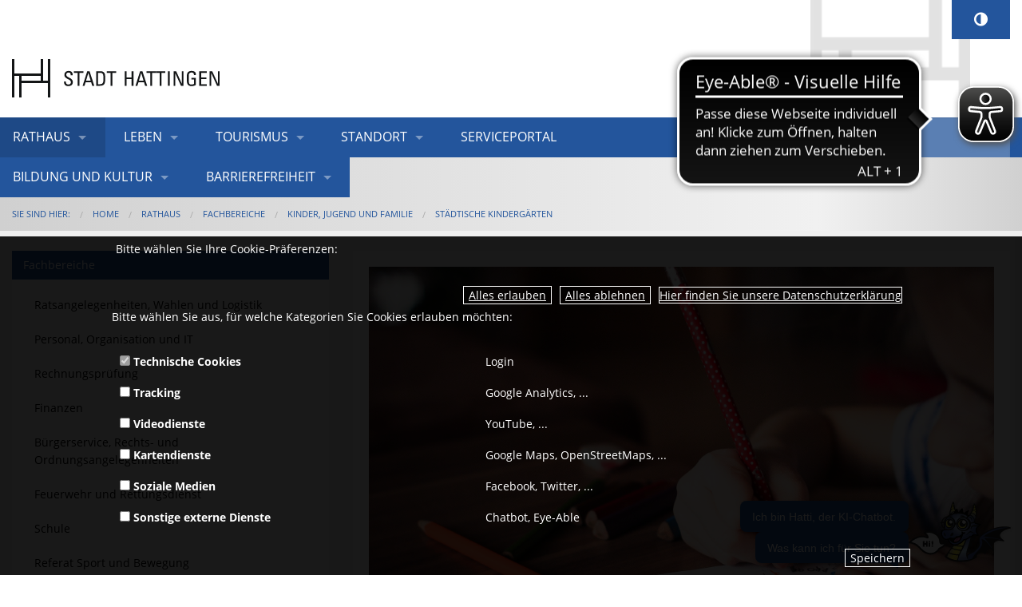

--- FILE ---
content_type: text/html;charset=UTF-8
request_url: https://www.hattingen.de/stadt_hattingen/Rathaus/Fachbereiche/Kinder,%20Jugend%20und%20Familie/St%C3%A4dtische%20Kinderg%C3%A4rten/
body_size: 18472
content:
<!DOCTYPE html><html class="no-js" lang="de"><head><title>Städtische Kindergärten | Stadt Hattingen</title><meta charset="utf-8"/><meta content="width=device-width, initial-scale=1.0, maximum-scale=5.0" name="viewport"/><meta content="CMS ionas3" name="generator"/><meta content="https://www.hattingen.de/stadt_hattingen/Rathaus/Fachbereiche/Kinder,%20Jugend%20und%20Familie/St%C3%A4dtische%20Kinderg%C3%A4rten/Kinder.jpg" itemprop="image" property="og:image"/><meta content="https://www.hattingen.de/stadt_hattingen/Rathaus/Fachbereiche/Kinder,%20Jugend%20und%20Familie/St%C3%A4dtische%20Kinderg%C3%A4rten/Kinder.jpg" itemprop="image" property="og:image:secure_url"/><meta content="Um sich über die einzelnen Institutitionen zu informieren, klicken Sie bitte auf den Namen der Einrichtung:" property="og:description"/><meta content="https://www.hattingen.de/stadt_hattingen/Rathaus/Fachbereiche/Kinder,%20Jugend%20und%20Familie/St%C3%A4dtische%20Kinderg%C3%A4rten/" property="og:url"/><meta content="Stadt Hattingen" property="og:site_name"/><meta content="Stadt Hattingen - Städtische Kindergärten" property="og:title"/><meta content="website" property="og:type"/><meta content="summary_large_image" name="twitter:card"/><meta content="Stadt Hattingen - Städtische Kindergärten" name="twitter:title"/><meta content="Um sich über die einzelnen Institutitionen zu informieren, klicken Sie bitte auf den Namen der Einrichtung:" name="twitter:description"/><meta content="https://www.hattingen.de/stadt_hattingen/Rathaus/Fachbereiche/Kinder,%20Jugend%20und%20Familie/St%C3%A4dtische%20Kinderg%C3%A4rten/Kinder.jpg" name="twitter:image"/><meta name="robots" content=""/><script>if ((';'+document.cookie).match(/;\s*session\s*=/)) {window.liveRedirecting = true;var f=function(){if (window.privacyGuard && !window.privacyGuard.isCategoryPermitted('core')) return;if (window.liveRedirecting) {location.href=location.pathname.replace(/^(\/stadt_hattingen\/)/, '$1live/')+location.search+location.hash;}};if (document.addEventListener) {document.addEventListener('DOMContentLoaded',f);} else {document.attachEvent('onload',f);}}</script><script>var privacyGuardConfig = {"cookieName":"cookieConsent","cookiePath":"/stadt_hattingen","allowOwn":true,"categories":["core","tracking","video","maps","social","other"],"bannerCookieCategories":[],"translations":{"showOptions":"Optionen anzeigen","hideComponent":"Zustimmung widerrufen (Element verbergen)","showComponentOnetime":"Einmalig anzeigen","showComponentForever":"Element dauerhaft anzeigen","hideCategoryGeneric":"{0} verbergen","showCategoryGeneric":"{0} dauerhaft anzeigen","elementHidden":"Dieses Element wurde ausgeblendet, weil es personenbezogene Daten erfassen könnte. Um das Element anzuzeigen, wählen Sie eine der folgenden Optionen:","elementHiddenCategory":"Dieses Element wurde ausgeblendet, weil ein externer Dienst ({0}) personenbezogene Daten erfassen könnte. Um das Element anzuzeigen, wählen Sie eine der folgenden Optionen:","elementHiddenOther":"Dieses Element wurde ausgeblendet, weil ein externer Dienst personenbezogene Daten erfassen könnte. Um das Element anzuzeigen, wählen Sie eine der folgenden Optionen:","categories":{"show":{},"hide":{},"name":{"core":"Technische Cookies","tracking":"Tracking","video":"Videodienste","maps":"Kartendienste","social":"Soziale Medien","other":"Sonstige externe Dienste"}}}};</script><script src="/stadt_hattingen/IONAS3/PrivacyGuard.js"></script><link href="../../../../touch-icon-iphone.png" rel="apple-touch-icon"/><link href="../../../../touch-icon-iphone-retina.png" sizes="120x120" rel="apple-touch-icon-precomposed"/><link href="../../../../touch-icon-ipad.png" sizes="76x76" rel="apple-touch-icon"/><link href="../../../../touch-icon-ipad-retina.png" sizes="152x152" rel="apple-touch-icon-precomposed"/><link href="../../../../favicon.ico" rel="shortcut icon"/><link href="/stadt_hattingen/phoenix/stylesheets/opensans.css" rel="stylesheet" type="text/css"/><link href="/stadt_hattingen/phoenix/bower_components/photoswipe/dist/photoswipe.css" rel="stylesheet" type="text/css"/><link href="/stadt_hattingen/phoenix/bower_components/photoswipe/dist/default-skin/default-skin.css" rel="stylesheet" type="text/css"/><link type="text/css" rel="stylesheet" href="/stadt_hattingen/phoenix/bower_components/video-js/dist/video-js/video-js.min.css"/><link type="text/css" rel="stylesheet" href="/stadt_hattingen/phoenix/bower_components/videojs-sublime-skin/dist/videojs-sublime-skin.min.css"/><link type="text/css" rel="stylesheet" href="/stadt_hattingen/phoenix/css/cham-imagehover/cham-imagehover.css"/><link type="text/css" rel="stylesheet" href="/stadt_hattingen/phoenix/css/sv_hattingen.css"/><link type="text/css" rel="stylesheet" href="/stadt_hattingen/phoenix/css/style.css"/><link type="text/css" rel="stylesheet" href="/stadt_hattingen/phoenix/css/responsive.css"/><link type="text/css" rel="stylesheet" href="/stadt_hattingen/phoenix/css/ie.css"/><link type="text/css" rel="stylesheet" href="../../../../custom.css"/><script src="/stadt_hattingen/phoenix/javascripts/ResourceEvents.js" type="text/javascript"></script><script src="/stadt_hattingen/phoenix/bower_components/modernizr/modernizr.js" type="text/javascript"></script><script src="/stadt_hattingen/phoenix/javascripts/jquery.min.js" type="text/javascript"></script><script src="/stadt_hattingen/phoenix/libs/jquery-ui/jquery-ui.min.js" type="text/javascript"></script><script src="/stadt_hattingen/phoenix/libs/jquery-ui/i18n/datepicker-de.js" type="text/javascript"></script><script src="/stadt_hattingen/phoenix/bower_components/fastclick/lib/fastclick.js" type="text/javascript"></script><script src="/stadt_hattingen/phoenix/bower_components/foundation/js/foundation.min.js" type="text/javascript"></script><script src="/stadt_hattingen/phoenix/js/slick_animations.min.js" type="text/javascript"></script><script src="/stadt_hattingen/phoenix/js/cham-imagehover.min.js" type="text/javascript"></script><script src="/stadt_hattingen/phoenix/js/accordionScrollTo.js" type="text/javascript"></script><script src="/stadt_hattingen/phoenix/js/loseFocusAfterLeavingHP.js" type="text/javascript"></script><script src="/stadt_hattingen/phoenix/javascripts/jquery.capty.js" type="text/javascript"></script><script src="/stadt_hattingen/phoenix/js/initializeCapty.js" type="text/javascript"></script><script type="text/javascript">
				var ionasContainerForJs = "/stadt_hattingen/phoenix";
				var contextPath = '/stadt_hattingen';
				var $j = $;
				$j.ajaxSettings.traditional = true;
			</script><script src="/stadt_hattingen/phoenix/javascripts/searchalyzrJS.js">/**/</script><link href="/stadt_hattingen/phoenix/stylesheets/searchalyzr2base.css" rel="stylesheet" type="text/css"/><link href="/stadt_hattingen/phoenix/stylesheets/searchalyzr2.css" rel="stylesheet" type="text/css"/><script type="text/javascript">
		jQuery(function($) {
			searchalyzr2search.init({
				ionasContainer : "/stadt_hattingen/phoenix", 
				tabs : [{"label":"Homepage","columns":["HIGHLIGHT"],"linkTarget":"_self","id":"ionas3"},{"label":"Pressemitteilungen","columns":["HIGHLIGHT"],"linkTarget":"_self","id":"ionas3_2"},{"label":"Termine","columns":["termin","termin2"],"id":"ionas3_resman"},{"label":"Abteilungen","linkTarget":"_self","urlOverwrite":{"oldUrl":"http://HOST/","newUrl":"https://www.hattingen.de/stadt_hattingen/Rathaus/B%C3%BCrgerservice/"},"id":"regioit_nrw_departments"},{"label":"Mitarbeiter","linkTarget":"_self","urlOverwrite":{"oldUrl":"http://HOST/","newUrl":"https://www.hattingen.de/stadt_hattingen/Rathaus/B%C3%BCrgerservice/"},"id":"regioit_nrw_employees"},{"label":"Bürgerservice","linkTarget":"_self","urlOverwrite":{"oldUrl":"http://HOST/","newUrl":"https://www.hattingen.de/stadt_hattingen/Rathaus/B%C3%BCrgerservice/"},"id":"regioit_nrw_entries_categories"}],
				context : "/stadt_hattingen",
				session : "",
				user : "",
				showEmptyTabs : false,
				container : "/stadt_hattingen/phoenix",
				filestack : ".",
				shortenedUrl : "",
				messages: {
					resultHeadline: "Suchergebnis",
					prevPage: "zur vorherigen Seite wechseln",
					nextPage: "zur nächsten Seite wechseln",
					show: "zeige",
					to: "bis",
					from: "von",
					entries: "Einträge",
					emptyMessage: "In diesem Bereich konnten keine passenden Einträge gefunden werden"
				}
			});

			var prepareResultView = searchalyzr2search.prepareResultView;

			if ('') {
				doSearch('', '');
			}

			var state = searchalyzr2search.decodeHash(location.href);

			if (state) {
				searchalyzr2search.prepareResultView();
			}
		});

		function doSearch(keywords, origin) {
			searchalyzr2search.setExtendedSearchParams(undefined, [{"label":"Homepage","columns":["HIGHLIGHT"],"linkTarget":"_self","id":"ionas3"},{"label":"Pressemitteilungen","columns":["HIGHLIGHT"],"linkTarget":"_self","id":"ionas3_2"},{"label":"Termine","columns":["termin","termin2"],"id":"ionas3_resman"},{"label":"Abteilungen","linkTarget":"_self","urlOverwrite":{"oldUrl":"http://HOST/","newUrl":"https://www.hattingen.de/stadt_hattingen/Rathaus/B%C3%BCrgerservice/"},"id":"regioit_nrw_departments"},{"label":"Mitarbeiter","linkTarget":"_self","urlOverwrite":{"oldUrl":"http://HOST/","newUrl":"https://www.hattingen.de/stadt_hattingen/Rathaus/B%C3%BCrgerservice/"},"id":"regioit_nrw_employees"},{"label":"Bürgerservice","linkTarget":"_self","urlOverwrite":{"oldUrl":"http://HOST/","newUrl":"https://www.hattingen.de/stadt_hattingen/Rathaus/B%C3%BCrgerservice/"},"id":"regioit_nrw_entries_categories"}]);
			
			if (window.queryAdditionalTabs) {
				var params = sa.getDefaultSearchParams();
				params.searchQuery.terms = [keywords];
				window.queryAdditionalTabs(params);
			} else {
				searchalyzr2search.doSearch(keywords, origin);
			}
		}

		// old searchalyzr plus it's overly complicated crap
		var sa = {};
		sa.getDefaultSearchParams = function() {
			return {
				"categoryStates" : [],
				"columns" : [],
				"filestack": ".",
				"searchQuery" : {
					"parameterAssignments" : [], // wird bei Initialisierung befüllt
					"terms" : [],
					"limit" : 10
				},
				"vrbSessionId" : { "sid" : "", "uid" : "" }
				};
		};
		sa.doExtendedSearch = function(searchParams) {
			searchalyzr2search.setExtendedSearchParams(searchParams);
		};
		sa.systems = [{"label":"Homepage","columns":["HIGHLIGHT"],"linkTarget":"_self","id":"ionas3"},{"label":"Pressemitteilungen","columns":["HIGHLIGHT"],"linkTarget":"_self","id":"ionas3_2"},{"label":"Termine","columns":["termin","termin2"],"id":"ionas3_resman"},{"label":"Abteilungen","linkTarget":"_self","urlOverwrite":{"oldUrl":"http://HOST/","newUrl":"https://www.hattingen.de/stadt_hattingen/Rathaus/B%C3%BCrgerservice/"},"id":"regioit_nrw_departments"},{"label":"Mitarbeiter","linkTarget":"_self","urlOverwrite":{"oldUrl":"http://HOST/","newUrl":"https://www.hattingen.de/stadt_hattingen/Rathaus/B%C3%BCrgerservice/"},"id":"regioit_nrw_employees"},{"label":"Bürgerservice","linkTarget":"_self","urlOverwrite":{"oldUrl":"http://HOST/","newUrl":"https://www.hattingen.de/stadt_hattingen/Rathaus/B%C3%BCrgerservice/"},"id":"regioit_nrw_entries_categories"}];

		function prepareResultView() {
			// does nothing, just for backwards compatibility
		}
	</script><link href="/stadt_hattingen/phoenix/stylesheets/bitv.css" rel="stylesheet" type="text/css"/><script defer="defer" src="/stadt_hattingen/phoenix/javascripts/bitv.js" type="text/javascript"></script></head><body class="standard-page"><div class="standard-page" id="page-wrapper"><header role="banner" aria-label="Kopfbereich"><div class="header-top-wrapper"><div class="header-top1-wide"><div class="header-top1-narrow row"><div class="header-top1-content-wrapper columns medium-12"><script type="text/javascript">window.contrastSwitchEnabledOnMobile = true;</script><div id="header-contrast-switch"><button title="Kontrastumschalter" aria-label="Kontrastumschalter" onclick="toggleContrastSwitch()" class="contrast-switch fa fa-adjust"></button></div><span style="display:none;" id="header-contrast-switch-origpos"></span><div class="header-top1-content"><div class="row small-collapse medium-collapse large-uncollapse"><div class="logo-wrapper column large-6"><div class="logo"><div class="INSTANCE"><a href="../../../../"><img src="../../../../logo.svg" alt="" title="" class="logo-img" /></a></div></div></div><div class="hLink column large-6"><span class="linkListClass"><div class="INSTANCE"><ul class="linklistRepeat"></ul></div></span></div></div></div></div></div></div><div class="header-top2-wide"><div class="header-top2-narrow row small-collapse large-uncollapse"><div class="header-top2-content-wrapper columns small-12"><div class="header-top2-content row"><div class="columns large-12"><div class="columns large-9 medium-12 main_navbar"><div class="sticky contain-to-grid"><nav data-options="{&#034;back_text&#034;:&#034;Zurück&#034;,&#034;mobile_show_parent_link&#034;:true,&#034;custom_back_text&#034;:true,&#034;scrolltop&#034;:false}" data-topbar="" class="top-bar" id="navigation" aria-label="Haupt-Navigation" role="navigation"><ul class="title-area"><li class="name hide-for-large-up"><div class="logo"><a aria-label="zur Startseite" href="../../../../"><img alt="" class="logo-img" src="../../../../logo.svg"/></a></div></li><li class="toggle-topbar menu-icon"><a href="#"><span>&shy;</span></a></li></ul><section class="top-bar-section"><div class="navigation-wrapper"><ul class="level-1 level-1-wrapper"><li class="level-1 level-1-item has-dropdown active active-item"><a class="level-1 level-1-link has-dropdown active active-link" title="" onclick="" target="_self" href="../../../">Rathaus</a><ul class="level-2 level-2-wrapper dropdown"><li class="level-2 level-2-item has-dropdown active active-item"><a class="level-2 level-2-link has-dropdown active active-link" title="" onclick="" target="_self" href="../../">Fachbereiche</a><ul class="level-3 level-3-wrapper dropdown"><li class="level-3 level-3-item has-dropdown"><a class="level-3 level-3-link has-dropdown" title="" onclick="" target="_self" href="../../Ratsangelegenheiten,%20Wahlen%20und%20Logistik/">Ratsangelegenheiten, Wahlen und Logistik</a><ul class="level-4 level-4-wrapper dropdown"><li class="level-4 level-4-item"><a class="level-4 level-4-link" title="" onclick="" target="_self" href="../../Ratsangelegenheiten,%20Wahlen%20und%20Logistik/Ratsangelegenheiten,%20Sitzungsdienst,%20Ratsinformationssystem/">Ratsangelegenheiten, Sitzungsdienst, Ratsinformationssystem</a></li><li class="level-4 level-4-item"><a class="level-4 level-4-link" title="" onclick="" target="_self" href="../../Ratsangelegenheiten,%20Wahlen%20und%20Logistik/Alters-%20und%20Ehejubil%C3%A4en/">Alters- und Ehejubiläen</a></li><li class="level-4 level-4-item"><a class="level-4 level-4-link" title="" onclick="" target="_self" href="../../Ratsangelegenheiten,%20Wahlen%20und%20Logistik/Logistik/">Logistik</a></li><li class="level-4 level-4-item"><a class="level-4 level-4-link" title="" onclick="" target="_self" href="../../Ratsangelegenheiten,%20Wahlen%20und%20Logistik/Statistik,%20Wahlen,%20Ortsrecht,%20Amtsblatt/">Statistik, Wahlen, Ortsrecht, Amtsblatt</a></li><li class="level-4 level-4-item"><a class="level-4 level-4-link" title="" onclick="" target="_self" href="../../Ratsangelegenheiten,%20Wahlen%20und%20Logistik/Stadtarchiv/">Stadtarchiv</a></li><li class="level-4 level-4-item"><a class="level-4 level-4-link" title="" onclick="" target="_self" href="../../Ratsangelegenheiten,%20Wahlen%20und%20Logistik/Zentrale%20Vergabestelle/">Zentrale Vergabestelle</a></li><li class="level-4 level-4-item"><a class="level-4 level-4-link" title="Weiterleitung" onclick="" target="_self" href="../../../Politik/Rats-TV/">Rats-TV</a></li></ul></li><li class="level-3 level-3-item has-dropdown"><a class="level-3 level-3-link has-dropdown" title="" onclick="" target="_self" href="../../Personal,%20Organisation%20und%20IT/">Personal, Organisation und IT</a><ul class="level-4 level-4-wrapper dropdown"><li class="level-4 level-4-item"><a class="level-4 level-4-link" title="" onclick="" target="_self" href="../../Personal,%20Organisation%20und%20IT/Personal%20und%20Organisation/">Personal und Organisation</a></li><li class="level-4 level-4-item"><a class="level-4 level-4-link" title="" onclick="" target="_self" href="../../Personal,%20Organisation%20und%20IT/Chief%20Digital%20Officer%20(CDO)/">Chief Digital Officer (CDO)</a></li><li class="level-4 level-4-item"><a class="level-4 level-4-link" title="" onclick="" target="_self" href="../../Personal,%20Organisation%20und%20IT/IT-Betrieb/">IT-Betrieb</a></li></ul></li><li class="level-3 level-3-item"><a class="level-3 level-3-link" title="" onclick="" target="_self" href="../../Rechnungspr%C3%BCfung/">Rechnungsprüfung</a></li><li class="level-3 level-3-item has-dropdown"><a class="level-3 level-3-link has-dropdown" title="" onclick="" target="_self" href="../../Finanzen/">Finanzen</a><ul class="level-4 level-4-wrapper dropdown"><li class="level-4 level-4-item"><a class="level-4 level-4-link" title="" onclick="" target="_self" href="../../Finanzen/Zentrale%20Finanzdienste/">Zentrale Finanzdienste</a></li><li class="level-4 level-4-item"><a class="level-4 level-4-link" title="" onclick="" target="_self" href="../../Finanzen/Zahlungsabwicklung%20und%20Forderungsmanagement/">Zahlungsabwicklung und Forderungsmanagement</a></li><li class="level-4 level-4-item"><a class="level-4 level-4-link" title="" onclick="" target="_self" href="../../Finanzen/%C3%96ffentliche%20Abgaben/">Öffentliche Abgaben</a></li><li class="level-4 level-4-item"><a class="level-4 level-4-link" title="" onclick="" target="_self" href="../../Finanzen/Hinweise%20zum%20Sepaverfahren/">Hinweise zum Sepaverfahren</a></li><li class="level-4 level-4-item"><a class="level-4 level-4-link" title="" onclick="" target="_self" href="../../Finanzen/Hinweise%20zur%20X-Rechnung/">Hinweise zur X-Rechnung</a></li><li class="level-4 level-4-item"><a class="level-4 level-4-link" title="" onclick="" target="_self" href="../../Finanzen/Hinweise%20zum%20Datenschutz/">Hinweise zum Datenschutz</a></li></ul></li><li class="level-3 level-3-item has-dropdown"><a class="level-3 level-3-link has-dropdown" title="" onclick="" target="_self" href="../../B%C3%BCrgerservice,%20Rechts-%20und%20Ordnungsangelegenheiten/">Bürgerservice, Rechts- und Ordnungsangelegenheiten</a><ul class="level-4 level-4-wrapper dropdown"><li class="level-4 level-4-item"><a class="level-4 level-4-link" title="" onclick="" target="_self" href="../../B%C3%BCrgerservice,%20Rechts-%20und%20Ordnungsangelegenheiten/%C3%96ffentliche%20Sicherheit%20und%20Ordnung/">Öffentliche Sicherheit und Ordnung</a></li><li class="level-4 level-4-item"><a class="level-4 level-4-link" title="" onclick="" target="_self" href="../../B%C3%BCrgerservice,%20Rechts-%20und%20Ordnungsangelegenheiten/Standesamt/">Standesamt</a></li><li class="level-4 level-4-item"><a class="level-4 level-4-link" title="" onclick="" target="_self" href="../../B%C3%BCrgerservice,%20Rechts-%20und%20Ordnungsangelegenheiten/B%C3%BCrgerb%C3%BCro/">Bürgerbüro</a></li><li class="level-4 level-4-item"><a class="level-4 level-4-link" title="" onclick="" target="_self" href="../../B%C3%BCrgerservice,%20Rechts-%20und%20Ordnungsangelegenheiten/Ordnungswidrigkeiten,%20Parkraumbewirtschaftung,%20Au%C3%9Fendienst/">Ordnungswidrigkeiten, Parkraumbewirtschaftung, Außendienst</a></li><li class="level-4 level-4-item"><a class="level-4 level-4-link" title="" onclick="" target="_self" href="../../B%C3%BCrgerservice,%20Rechts-%20und%20Ordnungsangelegenheiten/Gewerbe/">Gewerbe</a></li><li class="level-4 level-4-item"><a class="level-4 level-4-link" title="" onclick="" target="_self" href="../../B%C3%BCrgerservice,%20Rechts-%20und%20Ordnungsangelegenheiten/Rentenversicherungsangelegenheiten/">Rentenversicherungsangelegenheiten</a></li><li class="level-4 level-4-item"><a class="level-4 level-4-link" title="" onclick="" target="_self" href="../../B%C3%BCrgerservice,%20Rechts-%20und%20Ordnungsangelegenheiten/Rechts-%20und%20Versicherungsangelegenheiten/">Rechts- und Versicherungsangelegenheiten</a></li><li class="level-4 level-4-item"><a class="level-4 level-4-link" title="" onclick="" target="_self" href="../../B%C3%BCrgerservice,%20Rechts-%20und%20Ordnungsangelegenheiten/Fundb%C3%BCro/">Fundbüro</a></li></ul></li><li class="level-3 level-3-item has-dropdown"><a class="level-3 level-3-link has-dropdown" title="" onclick="" target="_self" href="../../Feuerwehr%20und%20Rettungsdienst/">Feuerwehr und Rettungsdienst</a><ul class="level-4 level-4-wrapper dropdown"><li class="level-4 level-4-item"><a class="level-4 level-4-link" title="" onclick="" target="_self" href="../../Feuerwehr%20und%20Rettungsdienst/Leitung/">Leitung</a></li><li class="level-4 level-4-item"><a class="level-4 level-4-link" title="" onclick="" target="_self" href="../../Feuerwehr%20und%20Rettungsdienst/Verwaltung%20und%20Personal/">Verwaltung und Personal</a></li><li class="level-4 level-4-item"><a class="level-4 level-4-link" title="" onclick="" target="_self" href="../../Feuerwehr%20und%20Rettungsdienst/Einsatz/">Einsatz</a></li><li class="level-4 level-4-item"><a class="level-4 level-4-link" title="" onclick="" target="_self" href="../../Feuerwehr%20und%20Rettungsdienst/Ausstattung%20und%20Sicherheit/">Ausstattung und Sicherheit</a></li><li class="level-4 level-4-item"><a class="level-4 level-4-link" title="" onclick="" target="_self" href="../../Feuerwehr%20und%20Rettungsdienst/Vorbeugender%20Brandschutz,%20Ausbildung/">Vorbeugender Brandschutz, Ausbildung</a></li></ul></li><li class="level-3 level-3-item has-dropdown"><a class="level-3 level-3-link has-dropdown" title="" onclick="" target="_self" href="../../Schule/">Schule</a><ul class="level-4 level-4-wrapper dropdown"><li class="level-4 level-4-item"><a class="level-4 level-4-link" title="" onclick="" target="_self" href="../../Schule/Schulverwaltung/">Schulverwaltung</a></li><li class="level-4 level-4-item"><a class="level-4 level-4-link" title="Weiterleitung" onclick="" target="_self" href="../../../../Bildung%20und%20Kultur/Schulen/">Schulen</a></li></ul></li><li class="level-3 level-3-item has-dropdown"><a class="level-3 level-3-link has-dropdown" title="" onclick="" target="_self" href="../../Referat%20Sport%20und%20Bewegung/">Referat Sport und Bewegung</a><ul class="level-4 level-4-wrapper dropdown"><li class="level-4 level-4-item"><a class="level-4 level-4-link" title="Weiterleitung" onclick="" target="_self" href="../../Schule/Sportverwaltung/">Sportverwaltung</a></li><li class="level-4 level-4-item"><a class="level-4 level-4-link" title="" onclick="" target="_self" href="../../Referat%20Sport%20und%20Bewegung/Schwimmb%C3%A4der/">Schwimmbäder</a></li></ul></li><li class="level-3 level-3-item has-dropdown"><a class="level-3 level-3-link has-dropdown" title="" onclick="" target="_self" href="../../Weiterbildung%20und%20Kultur/">Weiterbildung und Kultur</a><ul class="level-4 level-4-wrapper dropdown"><li class="level-4 level-4-item"><a class="level-4 level-4-link" title="" onclick="" target="_self" href="../../Weiterbildung%20und%20Kultur/%23HatKultur/">#HatKultur</a></li><li class="level-4 level-4-item"><a class="level-4 level-4-link" title="" onclick="" target="_self" href="../../Weiterbildung%20und%20Kultur/Unterst%C3%BCtzung%20kultureller%20Projekte/">Unterstützung kultureller Projekte</a></li><li class="level-4 level-4-item"><a class="level-4 level-4-link" title="" onclick="" target="_self" href="../../Weiterbildung%20und%20Kultur/Kulturelle%20Bildung/">Kulturelle Bildung</a></li><li class="level-4 level-4-item"><a class="level-4 level-4-link" title="" onclick="" target="_self" href="../../Weiterbildung%20und%20Kultur/%C3%9Cber%20uns/">Über uns</a></li><li class="level-4 level-4-item"><a class="level-4 level-4-link" title="" onclick="" target="_self" href="../../Weiterbildung%20und%20Kultur/Welperplatz/">Welperplatz</a></li></ul></li><li class="level-3 level-3-item has-dropdown"><a class="level-3 level-3-link has-dropdown" title="" onclick="" target="_self" href="../../Soziales%20und%20Wohnen/">Soziales und Wohnen</a><ul class="level-4 level-4-wrapper dropdown"><li class="level-4 level-4-item"><a class="level-4 level-4-link" title="" onclick="" target="_self" href="../../Soziales%20und%20Wohnen/Hilfe%20zum%20Lebensunterhalt/">Hilfe zum Lebensunterhalt</a></li><li class="level-4 level-4-item"><a class="level-4 level-4-link" title="" onclick="" target="_self" href="../../Soziales%20und%20Wohnen/Grundsicherung%20im%20Alter%20und%20bei%20Erwerbsminderung/">Grundsicherung im Alter und bei Erwerbsminderung</a></li><li class="level-4 level-4-item"><a class="level-4 level-4-link" title="" onclick="" target="_self" href="../../Soziales%20und%20Wohnen/Leistungen%20f%C3%BCr%20Bildung%20und%20Teilhabe/">Leistungen für Bildung und Teilhabe</a></li><li class="level-4 level-4-item"><a class="level-4 level-4-link" title="" onclick="" target="_self" href="../../Soziales%20und%20Wohnen/Unterhaltsvorschuss/">Unterhaltsvorschuss</a></li><li class="level-4 level-4-item"><a class="level-4 level-4-link" title="" onclick="" target="_self" href="../../Soziales%20und%20Wohnen/Seniorenb%C3%BCro%20und%20Pflegeberatung/">Seniorenbüro und Pflegeberatung</a></li><li class="level-4 level-4-item"><a class="level-4 level-4-link" title="" onclick="" target="_self" href="../../Soziales%20und%20Wohnen/Hilfe%20zur%20Pflege/">Hilfe zur Pflege</a></li><li class="level-4 level-4-item"><a class="level-4 level-4-link" title="" onclick="" target="_self" href="../../Soziales%20und%20Wohnen/Bestattungskosten/">Bestattungskosten</a></li><li class="level-4 level-4-item"><a class="level-4 level-4-link" title="" onclick="" target="_self" href="../../Soziales%20und%20Wohnen/Asyl-%20und%20Fl%C3%BCchtlingsangelegenheiten/">Asyl- und Flüchtlingsangelegenheiten</a></li><li class="level-4 level-4-item"><a class="level-4 level-4-link" title="" onclick="" target="_self" href="../../Soziales%20und%20Wohnen/Aussiedlerangelegenheiten/">Aussiedlerangelegenheiten</a></li><li class="level-4 level-4-item"><a class="level-4 level-4-link" title="" onclick="" target="_self" href="../../Soziales%20und%20Wohnen/weitere%20Hilfen/">weitere Hilfen</a></li><li class="level-4 level-4-item"><a class="level-4 level-4-link" title="Weiterleitung" onclick="" target="_self" href="../../../../Standort/Ortsteile/Quartiersentwicklung%20Stadt%20Hattingen/">Quartiersentwicklung</a></li><li class="level-4 level-4-item"><a class="level-4 level-4-link" title="" onclick="" target="_self" href="../../Soziales%20und%20Wohnen/Wohngeld/">Wohngeld</a></li><li class="level-4 level-4-item"><a class="level-4 level-4-link" title="" onclick="" target="_self" href="../../Soziales%20und%20Wohnen/Wohnberechtigungsbescheinigungen%20-%20Zinssenkungsantr%C3%A4ge/">Wohnberechtigungsbescheinigungen - Zinssenkungsanträge</a></li><li class="level-4 level-4-item"><a class="level-4 level-4-link" title="" onclick="" target="_self" href="../../Soziales%20und%20Wohnen/Wohnungsvermittlung/">Wohnungsvermittlung</a></li><li class="level-4 level-4-item"><a class="level-4 level-4-link" title="" onclick="" target="_self" href="../../Soziales%20und%20Wohnen/F%C3%B6rderung%20Wohnungsbau%20Wohnungsmodernisierung%20Energieeinsparung/">Förderung Wohnungsbau Wohnungsmodernisierung Energieeinsparung</a></li><li class="level-4 level-4-item"><a class="level-4 level-4-link" title="" onclick="" target="_self" href="../../Soziales%20und%20Wohnen/Mietpreis%C3%BCberpr%C3%BCfung/">Mietpreisüberprüfung</a></li><li class="level-4 level-4-item"><a class="level-4 level-4-link" title="" onclick="" target="_self" href="../../Soziales%20und%20Wohnen/Mietspiegel/">Mietspiegel</a></li><li class="level-4 level-4-item"><a class="level-4 level-4-link" title="" onclick="" target="_self" href="../../Soziales%20und%20Wohnen/Handlungskonzept%20Wohnen%202020%20-%20Aktionsb%C3%BCndnis%20Wohnen%20Hattingen/">Handlungskonzept Wohnen 2020 - Aktionsbündnis Wohnen Hattingen</a></li><li class="level-4 level-4-item"><a class="level-4 level-4-link" title="" onclick="" target="_self" href="../../Soziales%20und%20Wohnen/Ansprechpersonen%20f%C3%BCr%20die%20B%C3%BCrgertreffs/">Ansprechpersonen für die Bürgertreffs</a></li></ul></li><li class="level-3 level-3-item has-dropdown active active-item"><a class="level-3 level-3-link has-dropdown active active-link" title="" onclick="" target="_self" href="../">Kinder, Jugend und Familie</a><ul class="level-4 level-4-wrapper dropdown"><li class="level-4 level-4-item"><a class="level-4 level-4-link" title="" onclick="" target="_self" href="../Jugendamt%20von%20A%20bis%20Z/">Jugendamt von A bis Z</a></li><li class="level-4 level-4-item"><a class="level-4 level-4-link" title="" onclick="" target="_self" href="../Kindertagesbetreuung%20in%20Kinderg%C3%A4rten/">Kindertagesbetreuung in Kindergärten</a></li><li class="level-4 level-4-item"><a class="level-4 level-4-link" title="" onclick="" target="_self" href="../Kitaportal%20Stadt%20Hattingen/">Kitaportal Stadt Hattingen</a></li><li class="level-4 level-4-item active active-item"><a class="level-4 level-4-link active active-link" title="" onclick="" target="_self" href="./">Städtische Kindergärten</a></li><li class="level-4 level-4-item"><a class="level-4 level-4-link" title="" onclick="" target="_self" href="../Kindertagespflege/">Kindertagespflege</a></li><li class="level-4 level-4-item"><a class="level-4 level-4-link" title="" onclick="" target="_self" href="../Erziehungshilfe/">Erziehungshilfe</a></li><li class="level-4 level-4-item"><a class="level-4 level-4-link" title="" onclick="" target="_self" href="../Beistandschaften/">Beistandschaften</a></li><li class="level-4 level-4-item"><a class="level-4 level-4-link" title="" onclick="" target="_self" href="../Jugendf%C3%B6rderung,%20Jugendkultur/">Jugendförderung, Jugendkultur</a></li><li class="level-4 level-4-item"><a class="level-4 level-4-link" title="" onclick="" target="_self" href="../Pr%C3%A4vention%20und%20Fr%C3%BChe%20Hilfen/">Prävention und Frühe Hilfen</a></li></ul></li><li class="level-3 level-3-item has-dropdown"><a class="level-3 level-3-link has-dropdown" title="" onclick="" target="_self" href="../../Stadtplanung%20und%20Stadtentwicklung/">Stadtplanung und Stadtentwicklung</a><ul class="level-4 level-4-wrapper dropdown"><li class="level-4 level-4-item"><a class="level-4 level-4-link" title="" onclick="" target="_self" href="../../Stadtplanung%20und%20Stadtentwicklung/Stadtplanung/">Stadtplanung</a></li><li class="level-4 level-4-item"><a class="level-4 level-4-link" title="" onclick="" target="_self" href="../../Stadtplanung%20und%20Stadtentwicklung/Strategische%20Stadtentwicklung/">Strategische Stadtentwicklung</a></li><li class="level-4 level-4-item"><a class="level-4 level-4-link" title="" onclick="" target="_self" href="../../Stadtplanung%20und%20Stadtentwicklung/Stadtverkehr%20Stra%C3%9Fenverkehrsangelegenheiten/">Stadtverkehr Straßenverkehrsangelegenheiten</a></li><li class="level-4 level-4-item"><a class="level-4 level-4-link" title="" onclick="" target="_self" href="../../Stadtplanung%20und%20Stadtentwicklung/Hinweise%20zum%20Datenschutz/">Hinweise zum Datenschutz</a></li><li class="level-4 level-4-item"><a class="level-4 level-4-link" title="" onclick="" target="_self" href="../../Stadtplanung%20und%20Stadtentwicklung/Veranstaltungen%20-%20Materialien/">Veranstaltungen - Materialien</a></li><li class="level-4 level-4-item"><a class="level-4 level-4-link" title="" onclick="" target="_self" href="../../Stadtplanung%20und%20Stadtentwicklung/Planungskonzepte%20Brosch%C3%BCren/">Planungskonzepte Broschüren</a></li></ul></li><li class="level-3 level-3-item has-dropdown"><a class="level-3 level-3-link has-dropdown" title="" onclick="" target="_self" href="../../Bauordnung%20und%20Baurecht/">Bauordnung und Baurecht</a><ul class="level-4 level-4-wrapper dropdown"><li class="level-4 level-4-item"><a class="level-4 level-4-link" title="" onclick="" target="_self" href="../../Bauordnung%20und%20Baurecht/Stra%C3%9Fenrecht%20und%20st%C3%A4dtebauliche%20Vertr%C3%A4ge/">Straßenrecht und städtebauliche Verträge</a></li><li class="level-4 level-4-item"><a class="level-4 level-4-link" title="" onclick="" target="_self" href="../../Bauordnung%20und%20Baurecht/Erschlie%C3%9Fungs-%20und%20Stra%C3%9Fenbaubeitr%C3%A4ge/">Erschließungs- und Straßenbaubeiträge</a></li><li class="level-4 level-4-item"><a class="level-4 level-4-link" title="" onclick="" target="_self" href="../../Bauordnung%20und%20Baurecht/Zuschussmanagement/">Zuschussmanagement</a></li><li class="level-4 level-4-item"><a class="level-4 level-4-link" title="" onclick="" target="_self" href="../../Bauordnung%20und%20Baurecht/Technische%20Bauordnung/">Technische Bauordnung</a></li><li class="level-4 level-4-item"><a class="level-4 level-4-link" title="" onclick="" target="_self" href="../../Bauordnung%20und%20Baurecht/Bauordnungsverwaltung/">Bauordnungsverwaltung</a></li><li class="level-4 level-4-item"><a class="level-4 level-4-link" title="Weiterleitung" onclick="" target="_self" href="../../Bauordnung%20und%20Baurecht/Bauordnungsverwaltung/Bauaktenarchiv/">Bauaktenarchiv</a></li><li class="level-4 level-4-item"><a class="level-4 level-4-link" title="" onclick="" target="_self" href="../../Bauordnung%20und%20Baurecht/Untere%20Denkmalbeh%C3%B6rde/">Untere Denkmalbehörde</a></li><li class="level-4 level-4-item"><a class="level-4 level-4-link" title="" onclick="" target="_self" href="../../Bauordnung%20und%20Baurecht/Erl%C3%A4uterungen,%20Formulare%20und%20Vordrucke/">Erläuterungen, Formulare und Vordrucke</a></li></ul></li><li class="level-3 level-3-item has-dropdown"><a class="level-3 level-3-link has-dropdown" title="" onclick="" target="_self" href="../../Geb%C3%A4udewirtschaft/">Gebäudewirtschaft</a><ul class="level-4 level-4-wrapper dropdown"><li class="level-4 level-4-item"><a class="level-4 level-4-link" title="" onclick="" target="_self" href="../../Geb%C3%A4udewirtschaft/Team/">Team</a></li><li class="level-4 level-4-item"><a class="level-4 level-4-link" title="" onclick="" target="_self" href="../../Geb%C3%A4udewirtschaft/Kaufm%C3%A4nnische%20Geb%C3%A4udewirtschaft/">Kaufmännische Gebäudewirtschaft</a></li><li class="level-4 level-4-item"><a class="level-4 level-4-link" title="" onclick="" target="_self" href="../../Geb%C3%A4udewirtschaft/Technische%20Geb%C3%A4udewirtschaft/">Technische Gebäudewirtschaft</a></li><li class="level-4 level-4-item"><a class="level-4 level-4-link" title="" onclick="" target="_self" href="../../Geb%C3%A4udewirtschaft/Neubauten%20und%20Bauunterhaltung/">Neubauten und Bauunterhaltung</a></li></ul></li><li class="level-3 level-3-item has-dropdown"><a class="level-3 level-3-link has-dropdown" title="" onclick="" target="_self" href="../../Stadtbetriebe/">Stadtbetriebe</a><ul class="level-4 level-4-wrapper dropdown"><li class="level-4 level-4-item"><a class="level-4 level-4-link" title="" onclick="" target="_self" href="../../Stadtbetriebe/Abfallentsorgung/">Abfallentsorgung</a></li><li class="level-4 level-4-item"><a class="level-4 level-4-link" title="" onclick="" target="_self" href="../../Stadtbetriebe/Gehwegreinigung%20und%20Winterdienst/">Gehwegreinigung und Winterdienst</a></li><li class="level-4 level-4-item"><a class="level-4 level-4-link" title="" onclick="" target="_self" href="../../Stadtbetriebe/St%C3%B6rungen%20bei%20der%20Stra%C3%9Fenbeleuchtung/">Störungen bei der Straßenbeleuchtung</a></li><li class="level-4 level-4-item"><a class="level-4 level-4-link" title="" onclick="" target="_self" href="../../Stadtbetriebe/Gr%C3%BCnfl%C3%A4chen,%20Forst,%20Friedh%C3%B6fe,%20Sport-%20und%20Spielpl%C3%A4tze/">Grünflächen, Forst, Friedhöfe, Sport- und Spielplätze</a></li><li class="level-4 level-4-item"><a class="level-4 level-4-link" title="" onclick="" target="_self" href="../../Stadtbetriebe/Friedhofsangelegenheiten/">Friedhofsangelegenheiten</a></li></ul></li><li class="level-3 level-3-item has-dropdown"><a class="level-3 level-3-link has-dropdown" title="" onclick="" target="_self" href="../../Tiefbau/">Tiefbau</a><ul class="level-4 level-4-wrapper dropdown"><li class="level-4 level-4-item"><a class="level-4 level-4-link" title="" onclick="" target="_self" href="../../Tiefbau/Stra%C3%9Fenbau/">Straßenbau</a></li><li class="level-4 level-4-item"><a class="level-4 level-4-link" title="" onclick="" target="_self" href="../../Tiefbau/Ingenieur-%20und%20Br%C3%BCckenbau/">Ingenieur- und Brückenbau</a></li><li class="level-4 level-4-item"><a class="level-4 level-4-link" title="" onclick="" target="_self" href="../../Tiefbau/Gr%C3%BCnfl%C3%A4chenbau/">Grünflächenbau</a></li><li class="level-4 level-4-item"><a class="level-4 level-4-link" title="" onclick="" target="_self" href="../../Tiefbau/Stadtentw%C3%A4sserung%20und%20Starkregen/">Stadtentwässerung und Starkregen</a></li><li class="level-4 level-4-item"><a class="level-4 level-4-link" title="" onclick="" target="_self" href="../../Tiefbau/Gew%C3%A4sserbau%20und%20Hochwasserschutz/">Gewässerbau und Hochwasserschutz</a></li><li class="level-4 level-4-item"><a class="level-4 level-4-link" title="" onclick="" target="_self" href="../../Tiefbau/Planung%20und%20Sonderprojekte/">Planung und Sonderprojekte</a></li></ul></li><li class="level-3 level-3-item"><a class="level-3 level-3-link" title="Weiterleitung" onclick="" target="_self" href="../../../../Standort/Wirtschaftsf%C3%B6rderung/">Wirtschaftsförderung, Stadtmarketing und Touristik</a></li><li class="level-3 level-3-item"><a class="level-3 level-3-link" title="" onclick="" target="_self" href="../../Personalrat/">Personalrat</a></li><li class="level-3 level-3-item has-dropdown"><a class="level-3 level-3-link has-dropdown" title="" onclick="" target="_self" href="../../Koordinierungsstelle%20Fl%C3%BCchtlingsangelegenheiten%20und%20Integration/">Koordinierungsstelle Flüchtlingsangelegenheiten und Integration</a><ul class="level-4 level-4-wrapper dropdown"><li class="level-4 level-4-item"><a class="level-4 level-4-link" title="" onclick="" target="_self" href="../../Koordinierungsstelle%20Fl%C3%BCchtlingsangelegenheiten%20und%20Integration/Projekt%3A%20Demokratie%20leben!/">Projekt: Demokratie leben!</a></li><li class="level-4 level-4-item"><a class="level-4 level-4-link" title="" onclick="" target="_self" href="../../Koordinierungsstelle%20Fl%C3%BCchtlingsangelegenheiten%20und%20Integration/Kommunales%20Integrationsmanagement/">Kommunales Integrationsmanagement</a></li></ul></li><li class="level-3 level-3-item has-dropdown"><a class="level-3 level-3-link has-dropdown" title="" onclick="" target="_self" href="../../Presse%20und%20%C3%96ffentlichkeitsarbeit/">Presse und Öffentlichkeitsarbeit</a><ul class="level-4 level-4-wrapper dropdown"><li class="level-4 level-4-item"><a class="level-4 level-4-link" title="" onclick="" target="_self" href="../../Presse%20und%20%C3%96ffentlichkeitsarbeit/Presseverteiler/">Presseverteiler</a></li><li class="level-4 level-4-item"><a class="level-4 level-4-link" title="" onclick="" target="_self" href="../../Presse%20und%20%C3%96ffentlichkeitsarbeit/Internetauftritt/">Internetauftritt</a></li><li class="level-4 level-4-item"><a class="level-4 level-4-link" title="" onclick="" target="_self" href="../../Presse%20und%20%C3%96ffentlichkeitsarbeit/RSS-Feed/">RSS-Feed</a></li><li class="level-4 level-4-item"><a class="level-4 level-4-link" title="" onclick="" target="_self" href="../../Presse%20und%20%C3%96ffentlichkeitsarbeit/Bilddatenbank/">Bilddatenbank</a></li><li class="level-4 level-4-item"><a class="level-4 level-4-link" title="" onclick="" target="_self" href="../../Presse%20und%20%C3%96ffentlichkeitsarbeit/Verlage/">Verlage</a></li><li class="level-4 level-4-item"><a class="level-4 level-4-link" title="" onclick="" target="_self" href="../../Presse%20und%20%C3%96ffentlichkeitsarbeit/Netiquette%20f%C3%BCr%20Social%20Media/">Netiquette für Social Media</a></li></ul></li><li class="level-3 level-3-item has-dropdown"><a class="level-3 level-3-link has-dropdown" title="" onclick="" target="_self" href="../../Gleichstellung/">Gleichstellung</a><ul class="level-4 level-4-wrapper dropdown"><li class="level-4 level-4-item"><a class="level-4 level-4-link" title="" onclick="" target="_self" href="../../Gleichstellung/Termin%C3%BCbersicht/">Terminübersicht</a></li><li class="level-4 level-4-item"><a class="level-4 level-4-link" title="" onclick="" target="_self" href="../../Gleichstellung/sperrangelweit%3A%20Digitaler%20Raum%20f%C3%BCr%20emanzipierte%20Zwischenrufe/">sperrangelweit: Digitaler Raum für emanzipierte Zwischenrufe</a></li><li class="level-4 level-4-item"><a class="level-4 level-4-link" title="" onclick="" target="_self" href="../../Gleichstellung/Gleichstellungsplan/">Gleichstellungsplan</a></li><li class="level-4 level-4-item"><a class="level-4 level-4-link" title="" onclick="" target="_self" href="../../Gleichstellung/Vereinbarkeit%20von%20Familie%20und%20Beruf/">Vereinbarkeit von Familie und Beruf</a></li><li class="level-4 level-4-item"><a class="level-4 level-4-link" title="" onclick="" target="_self" href="../../Gleichstellung/Gegen%20Gewalt%20an%20Frauen/">Gegen Gewalt an Frauen</a></li><li class="level-4 level-4-item"><a class="level-4 level-4-link" title="" onclick="" target="_self" href="../../Gleichstellung/Rund%20um%20den%20Job/">Rund um den Job</a></li><li class="level-4 level-4-item"><a class="level-4 level-4-link" title="" onclick="" target="_self" href="../../Gleichstellung/Leichte%20Sprache/">Leichte Sprache</a></li><li class="level-4 level-4-item"><a class="level-4 level-4-link" title="" onclick="" target="_self" href="../../Gleichstellung/Gesetze/">Gesetze</a></li><li class="level-4 level-4-item"><a class="level-4 level-4-link" title="" onclick="" target="_self" href="../../Gleichstellung/Diversity/">Diversity</a></li><li class="level-4 level-4-item"><a class="level-4 level-4-link" title="" onclick="" target="_self" href="../../Gleichstellung/Schwangerschaftskonfliktberatung/">Schwangerschaftskonfliktberatung</a></li><li class="level-4 level-4-item"><a class="level-4 level-4-link" title="" onclick="" target="_self" href="../../Gleichstellung/Wir%20sind%20Fella.%20Das%20Frauennetzwerk%20in%20deiner%20Region/">Wir sind Fella. Das Frauennetzwerk in deiner Region</a></li></ul></li></ul></li><li class="level-2 level-2-item has-dropdown"><a class="level-2 level-2-link has-dropdown" title="" onclick="" target="_self" href="../../../Amtsblatt/">Amtsblatt</a><ul class="level-3 level-3-wrapper dropdown"><li class="level-3 level-3-item has-dropdown"><a class="level-3 level-3-link has-dropdown" title="" onclick="" target="_self" href="../../../Amtsblatt/Amtsblatt-Archiv/">Amtsblatt-Archiv</a><ul class="level-4 level-4-wrapper dropdown"><li class="level-4 level-4-item"><a class="level-4 level-4-link" title="" onclick="" target="_self" href="../../../Amtsblatt/Amtsblatt-Archiv/2019/">2019</a></li><li class="level-4 level-4-item"><a class="level-4 level-4-link" title="" onclick="" target="_self" href="../../../Amtsblatt/Amtsblatt-Archiv/2018/">2018</a></li></ul></li></ul></li><li class="level-2 level-2-item"><a class="level-2 level-2-link" title="" onclick="" target="_self" href="../../../%C3%96ffentliche%20Bekanntmachungen/">Öffentliche Bekanntmachungen</a></li><li class="level-2 level-2-item has-dropdown"><a class="level-2 level-2-link has-dropdown" title="" onclick="" target="_self" href="../../../B%C3%BCrgermeisterin/">Bürgermeisterin</a><ul class="level-3 level-3-wrapper dropdown"><li class="level-3 level-3-item"><a class="level-3 level-3-link" title="" onclick="" target="_self" href="../../../B%C3%BCrgermeisterin/Stellvertreter/">Stellvertreter</a></li><li class="level-3 level-3-item"><a class="level-3 level-3-link" title="" onclick="" target="_self" href="../../../B%C3%BCrgermeisterin/B%C3%BCrgersprechstunde/">Bürgersprechstunde</a></li></ul></li><li class="level-2 level-2-item has-dropdown"><a class="level-2 level-2-link has-dropdown" title="" onclick="" target="_self" href="../../../B%C3%BCrgerservice/">Bürgerservice</a><ul class="level-3 level-3-wrapper dropdown"><li class="level-3 level-3-item"><a class="level-3 level-3-link" title="" onclick="" target="_self" href="../../../B%C3%BCrgerservice/Anregungen%20und%20Beschwerden/">Anregungen und Beschwerden</a></li><li class="level-3 level-3-item"><a class="level-3 level-3-link" title="Weiterleitung" onclick="" target="_self" href="../../B%C3%BCrgerservice,%20Rechts-%20und%20Ordnungsangelegenheiten/B%C3%BCrgerb%C3%BCro/">Bürgerbüro</a></li><li class="level-3 level-3-item"><a class="level-3 level-3-link" title="" onclick="" target="_self" href="../../../B%C3%BCrgerservice/Formulare%20(Serviceportal)/">Formulare (Serviceportal)</a></li><li class="level-3 level-3-item"><a class="level-3 level-3-link" title="" onclick="" target="_self" href="../../../B%C3%BCrgerservice/Informationsbrosch%C3%BCren/">Informationsbroschüren</a></li></ul></li><li class="level-2 level-2-item"><a class="level-2 level-2-link" title="" onclick="" target="_self" href="../../../Ortsrecht/">Ortsrecht</a></li><li class="level-2 level-2-item has-dropdown"><a class="level-2 level-2-link has-dropdown" title="" onclick="" target="_self" href="../../../Politik/">Politik</a><ul class="level-3 level-3-wrapper dropdown"><li class="level-3 level-3-item"><a class="level-3 level-3-link" title="" onclick="" target="_self" href="../../../Politik/Stadtverordnetenversammlung/">Stadtverordnetenversammlung</a></li><li class="level-3 level-3-item"><a class="level-3 level-3-link" title="Weiterleitung" onclick="" target="_blank" href="http://sitzungsinfo.hattingen.de/">Rats-Informationssystem</a></li><li class="level-3 level-3-item"><a class="level-3 level-3-link" title="" onclick="" target="_self" href="../../../Politik/Ortsb%C3%BCrgermeister/">Ortsbürgermeister</a></li><li class="level-3 level-3-item"><a class="level-3 level-3-link" title="" onclick="" target="_self" href="../../../Politik/Ausschuss%20f%C3%BCr%20Chancengerechtigkeit%20und%20Integration/">Ausschuss für Chancengerechtigkeit und Integration</a></li><li class="level-3 level-3-item"><a class="level-3 level-3-link" title="Weiterleitung" onclick="" target="_self" href="../Jugendparlament/">Jugendparlament</a></li><li class="level-3 level-3-item"><a class="level-3 level-3-link" title="" onclick="" target="_self" href="../../../Politik/Wahlergebnisse/">Wahlergebnisse</a></li><li class="level-3 level-3-item"><a class="level-3 level-3-link" title="" onclick="" target="_self" href="../../../Politik/Rats-TV/">Rats-TV</a></li></ul></li><li class="level-2 level-2-item has-dropdown"><a class="level-2 level-2-link has-dropdown" title="" onclick="" target="_self" href="../../../Stellenangebote%20und%20Ausbildungspl%C3%A4tze/">Stellenangebote und Ausbildungsplätze</a><ul class="level-3 level-3-wrapper dropdown"><li class="level-3 level-3-item"><a class="level-3 level-3-link" title="" onclick="" target="_self" href="../../../Stellenangebote%20und%20Ausbildungspl%C3%A4tze/Stellenangebote/">Stellenangebote</a></li><li class="level-3 level-3-item"><a class="level-3 level-3-link" title="" onclick="" target="_self" href="../../../Stellenangebote%20und%20Ausbildungspl%C3%A4tze/Ausbildungspl%C3%A4tze/">Ausbildungsplätze</a></li></ul></li><li class="level-2 level-2-item"><a class="level-2 level-2-link" title="Weiterleitung" onclick="" target="_self" href="../../Ratsangelegenheiten,%20Wahlen%20und%20Logistik/Zentrale%20Vergabestelle/">Vergabestelle</a></li><li class="level-2 level-2-item has-dropdown"><a class="level-2 level-2-link has-dropdown" title="" onclick="" target="_self" href="../../../Verwaltung/">Verwaltung</a><ul class="level-3 level-3-wrapper dropdown"><li class="level-3 level-3-item"><a class="level-3 level-3-link" title="" onclick="" target="_self" href="../../../Verwaltung/Verwaltungsvorstand/">Verwaltungsvorstand</a></li><li class="level-3 level-3-item has-dropdown"><a class="level-3 level-3-link has-dropdown" title="" onclick="" target="_self" href="../../../Verwaltung/News/">News</a><ul class="level-4 level-4-wrapper dropdown"><li class="level-4 level-4-item"><a class="level-4 level-4-link" title="" onclick="" target="_self" href="../../../Verwaltung/News/Nachrichten%202025/">Nachrichten 2025</a></li><li class="level-4 level-4-item"><a class="level-4 level-4-link" title="" onclick="" target="_self" href="../../../Verwaltung/News/Nachrichten%202026/">Nachrichten 2026</a></li></ul></li></ul></li><li class="level-2 level-2-item"><a class="level-2 level-2-link" title="" onclick="" target="_self" href="../../../Weitere%20Beh%C3%B6rden/">Weitere Behörden</a></li></ul></li><li class="level-1 level-1-item has-dropdown"><a class="level-1 level-1-link has-dropdown" title="" onclick="" target="_self" href="../../../../Leben/">Leben</a><ul class="level-2 level-2-wrapper dropdown"><li class="level-2 level-2-item"><a class="level-2 level-2-link" title="" onclick="" target="_self" href="../../../../Leben/Veranstaltungen/">Veranstaltungen</a></li><li class="level-2 level-2-item has-dropdown"><a class="level-2 level-2-link has-dropdown" title="" onclick="" target="_self" href="../../../../Leben/Einkaufen/">Einkaufen</a><ul class="level-3 level-3-wrapper dropdown"><li class="level-3 level-3-item"><a class="level-3 level-3-link" title="Weiterleitung" onclick="" target="_blank" href="../../B%C3%BCrgerservice,%20Rechts-%20und%20Ordnungsangelegenheiten/Gewerbe/Wochenm%C3%A4rkte/">Wochenmarkt</a></li><li class="level-3 level-3-item"><a class="level-3 level-3-link" title="" onclick="" target="_self" href="../../../../Leben/Einkaufen/FairTrade/">FairTrade</a></li></ul></li><li class="level-2 level-2-item has-dropdown"><a class="level-2 level-2-link has-dropdown" title="" onclick="" target="_self" href="../../../../Leben/B%C3%BCrgerzentrum%20Holschentor/">Bürgerzentrum Holschentor</a><ul class="level-3 level-3-wrapper dropdown"><li class="level-3 level-3-item"><a class="level-3 level-3-link" title="" onclick="" target="_self" href="../../../../Leben/B%C3%BCrgerzentrum%20Holschentor/Veranstaltungen/">Veranstaltungen</a></li><li class="level-3 level-3-item"><a class="level-3 level-3-link" title="" onclick="" target="_self" href="../../../../Leben/B%C3%BCrgerzentrum%20Holschentor/Freiwilligenagentur/">Freiwilligenagentur</a></li><li class="level-3 level-3-item"><a class="level-3 level-3-link" title="" onclick="" target="_self" href="../../../../Leben/B%C3%BCrgerzentrum%20Holschentor/Raumanfrage/">Raumanfrage</a></li><li class="level-3 level-3-item"><a class="level-3 level-3-link" title="" onclick="" target="_self" href="../../../../Leben/B%C3%BCrgerzentrum%20Holschentor/Nutzerrat/">Nutzerrat</a></li><li class="level-3 level-3-item has-dropdown"><a class="level-3 level-3-link has-dropdown" title="" onclick="" target="_self" href="../../../../Leben/B%C3%BCrgerzentrum%20Holschentor/Gruppen/">Gruppen</a><ul class="level-4 level-4-wrapper dropdown"><li class="level-4 level-4-item"><a class="level-4 level-4-link" title="" onclick="" target="_self" href="../../../../Leben/B%C3%BCrgerzentrum%20Holschentor/Gruppen/Tamilische%20Gruppe/">Tamilische Gruppe</a></li><li class="level-4 level-4-item"><a class="level-4 level-4-link" title="" onclick="" target="_self" href="../../../../Leben/B%C3%BCrgerzentrum%20Holschentor/Gruppen/Karnevalsfreunde%20Hattingen-Bochum%20e.V./">Karnevalsfreunde Hattingen-Bochum e.V.</a></li><li class="level-4 level-4-item"><a class="level-4 level-4-link" title="" onclick="" target="_self" href="../../../../Leben/B%C3%BCrgerzentrum%20Holschentor/Gruppen/Colours%20of%20Music%20e.V./">Colours of Music e.V.</a></li></ul></li><li class="level-3 level-3-item has-dropdown"><a class="level-3 level-3-link has-dropdown" title="" onclick="" target="_self" href="../../../../Leben/B%C3%BCrgerzentrum%20Holschentor/B%C3%BCros/">Büros</a><ul class="level-4 level-4-wrapper dropdown"><li class="level-4 level-4-item"><a class="level-4 level-4-link" title="" onclick="" target="_self" href="../../../../Leben/B%C3%BCrgerzentrum%20Holschentor/B%C3%BCros/Bergbauaktiv-Ruhr%20e.V.und%20Studienkreis%20Bochumer%20Bunker%20e.V./">Bergbauaktiv-Ruhr e.V.und Studienkreis Bochumer Bunker e.V.</a></li><li class="level-4 level-4-item"><a class="level-4 level-4-link" title="" onclick="" target="_self" href="../../../../Leben/B%C3%BCrgerzentrum%20Holschentor/B%C3%BCros/NABU%20Ennepe-Ruhr/">NABU Ennepe-Ruhr</a></li><li class="level-4 level-4-item"><a class="level-4 level-4-link" title="" onclick="" target="_self" href="../../../../Leben/B%C3%BCrgerzentrum%20Holschentor/B%C3%BCros/B%C3%BCrgerbus%20Hattingen%20e.V./">Bürgerbus Hattingen e.V.</a></li><li class="level-4 level-4-item"><a class="level-4 level-4-link" title="" onclick="" target="_self" href="../../../../Leben/B%C3%BCrgerzentrum%20Holschentor/B%C3%BCros/Seniorenzeithilfe/">Seniorenzeithilfe</a></li><li class="level-4 level-4-item"><a class="level-4 level-4-link" title="" onclick="" target="_self" href="../../../../Leben/B%C3%BCrgerzentrum%20Holschentor/B%C3%BCros/Freifunk%20Ennepe-Ruhr-Kreis%20e.V/">Freifunk Ennepe-Ruhr-Kreis e.V</a></li></ul></li><li class="level-3 level-3-item"><a class="level-3 level-3-link" title="" onclick="" target="_self" href="../../../../Leben/B%C3%BCrgerzentrum%20Holschentor/Historie/">Historie</a></li></ul></li><li class="level-2 level-2-item"><a class="level-2 level-2-link" title="Weiterleitung" onclick="" target="_self" href="../../Stadtplanung%20und%20Stadtentwicklung/Strategische%20Stadtentwicklung/Klima%20in%20Hattingen/">Klima in Hattingen</a></li><li class="level-2 level-2-item has-dropdown"><a class="level-2 level-2-link has-dropdown" title="" onclick="" target="_self" href="../../../../Leben/Radfahren%20in%20Hattingen/">Radfahren in Hattingen</a><ul class="level-3 level-3-wrapper dropdown"><li class="level-3 level-3-item"><a class="level-3 level-3-link" title="" onclick="" target="_self" href="../../../../Leben/Radfahren%20in%20Hattingen/Routen/">Routen</a></li><li class="level-3 level-3-item has-dropdown"><a class="level-3 level-3-link has-dropdown" title="" onclick="" target="_self" href="../../../../Leben/Radfahren%20in%20Hattingen/Service/">Service</a><ul class="level-4 level-4-wrapper dropdown"><li class="level-4 level-4-item"><a class="level-4 level-4-link" title="" onclick="" target="_self" href="../../../../Leben/Radfahren%20in%20Hattingen/Service/Abstellanlagen/">Abstellanlagen</a></li><li class="level-4 level-4-item"><a class="level-4 level-4-link" title="" onclick="" target="_self" href="../../../../Leben/Radfahren%20in%20Hattingen/Service/Verleih/">Verleih</a></li><li class="level-4 level-4-item"><a class="level-4 level-4-link" title="" onclick="" target="_self" href="../../../../Leben/Radfahren%20in%20Hattingen/Service/Verkehrsregeln/">Verkehrsregeln</a></li></ul></li><li class="level-3 level-3-item"><a class="level-3 level-3-link" title="" onclick="" target="_self" href="../../../../Leben/Radfahren%20in%20Hattingen/Aktuelles%20und%20Veranstaltungen/">Aktuelles und Veranstaltungen</a></li><li class="level-3 level-3-item has-dropdown"><a class="level-3 level-3-link has-dropdown" title="" onclick="" target="_self" href="../../../../Leben/Radfahren%20in%20Hattingen/Konzepte/">Konzepte</a><ul class="level-4 level-4-wrapper dropdown"><li class="level-4 level-4-item"><a class="level-4 level-4-link" title="" onclick="" target="_self" href="../../../../Leben/Radfahren%20in%20Hattingen/Konzepte/Ruhrtalradweg/">Ruhrtalradweg</a></li><li class="level-4 level-4-item"><a class="level-4 level-4-link" title="" onclick="" target="_self" href="../../../../Leben/Radfahren%20in%20Hattingen/Konzepte/Innenstadt%20-%20Gewerbe-%20und%20Landschaftspark%20-%20Ruhr%20-%20Bochum/">Innenstadt - Gewerbe- und Landschaftspark - Ruhr - Bochum</a></li><li class="level-4 level-4-item"><a class="level-4 level-4-link" title="" onclick="" target="_self" href="../../../../Leben/Radfahren%20in%20Hattingen/Konzepte/Gl%C3%BCckauf-Trasse/">Glückauf-Trasse</a></li><li class="level-4 level-4-item"><a class="level-4 level-4-link" title="" onclick="" target="_self" href="../../../../Leben/Radfahren%20in%20Hattingen/Konzepte/Innenstadt%20-%20Welper/">Innenstadt - Welper</a></li><li class="level-4 level-4-item"><a class="level-4 level-4-link" title="" onclick="" target="_self" href="../../../../Leben/Radfahren%20in%20Hattingen/Konzepte/Von%20Nord%20nach%20S%C3%BCd/">Von Nord nach Süd</a></li><li class="level-4 level-4-item"><a class="level-4 level-4-link" title="" onclick="" target="_self" href="../../../../Leben/Radfahren%20in%20Hattingen/Konzepte/Innenstadt%20-%20Holthausen/">Innenstadt - Holthausen</a></li></ul></li><li class="level-3 level-3-item has-dropdown"><a class="level-3 level-3-link has-dropdown" title="" onclick="" target="_self" href="../../../../Leben/Radfahren%20in%20Hattingen/Projekte/">Projekte</a><ul class="level-4 level-4-wrapper dropdown"><li class="level-4 level-4-item"><a class="level-4 level-4-link" title="" onclick="" target="_self" href="../../../../Leben/Radfahren%20in%20Hattingen/Projekte/Umgesetzt/">Umgesetzt</a></li><li class="level-4 level-4-item"><a class="level-4 level-4-link" title="" onclick="" target="_self" href="../../../../Leben/Radfahren%20in%20Hattingen/Projekte/In%20Planung/">In Planung</a></li></ul></li><li class="level-3 level-3-item"><a class="level-3 level-3-link" title="" onclick="" target="_self" href="../../../../Leben/Radfahren%20in%20Hattingen/Kooperationen%20und%20Partner/">Kooperationen und Partner</a></li></ul></li><li class="level-2 level-2-item"><a class="level-2 level-2-link" title="" onclick="" target="_self" href="../../../../Leben/Freizeit/">Freizeit</a></li><li class="level-2 level-2-item"><a class="level-2 level-2-link" title="Weiterleitung" onclick="" target="_self" href="../../Gleichstellung/">Gleichstellung</a></li><li class="level-2 level-2-item has-dropdown"><a class="level-2 level-2-link has-dropdown" title="" onclick="" target="_self" href="../../../../Leben/Gesundheit/">Gesundheit</a><ul class="level-3 level-3-wrapper dropdown"><li class="level-3 level-3-item"><a class="level-3 level-3-link" title="" onclick="" target="_self" href="../../../../Leben/Gesundheit/Hattinger%20Gesundheitstag/">Hattinger Gesundheitstag</a></li><li class="level-3 level-3-item"><a class="level-3 level-3-link" title="" onclick="" target="_self" href="../../../../Leben/Gesundheit/Krankenh%C3%A4user/">Krankenhäuser</a></li></ul></li><li class="level-2 level-2-item has-dropdown"><a class="level-2 level-2-link has-dropdown" title="" onclick="" target="_self" href="../../../../Leben/Soziales/">Soziales</a><ul class="level-3 level-3-wrapper dropdown"><li class="level-3 level-3-item"><a class="level-3 level-3-link" title="" onclick="" target="_self" href="../../../../Leben/Soziales/Hattinger%20Tafel/">Hattinger Tafel</a></li><li class="level-3 level-3-item"><a class="level-3 level-3-link" title="" onclick="" target="_self" href="../../../../Leben/Soziales/Kirchen/">Kirchen</a></li></ul></li><li class="level-2 level-2-item has-dropdown"><a class="level-2 level-2-link has-dropdown" title="" onclick="" target="_self" href="../../../../Leben/Kinder,%20Jugend%20und%20Familie/">Kinder, Jugend und Familie</a><ul class="level-3 level-3-wrapper dropdown"><li class="level-3 level-3-item"><a class="level-3 level-3-link" title="Weiterleitung" onclick="" target="_self" href="../../Soziales%20und%20Wohnen/Leistungen%20f%C3%BCr%20Bildung%20und%20Teilhabe/">Bildung und Teilhabe</a></li><li class="level-3 level-3-item"><a class="level-3 level-3-link" title="Weiterleitung" onclick="" target="_self" href="../Pr%C3%A4vention%20und%20Fr%C3%BChe%20Hilfen/">Prävention und Frühe Hilfen</a></li><li class="level-3 level-3-item"><a class="level-3 level-3-link" title="Weiterleitung" onclick="" target="_self" href="../Haus%20der%20Jugend/">Haus der Jugend</a></li><li class="level-3 level-3-item"><a class="level-3 level-3-link" title="Weiterleitung" onclick="" target="_self" href="../Jugendamt%20von%20A%20bis%20Z/">Jugendamt von A bis Z</a></li><li class="level-3 level-3-item"><a class="level-3 level-3-link" title="Weiterleitung" onclick="" target="_self" href="../Jugendparlament/">Jugendparlament</a></li><li class="level-3 level-3-item"><a class="level-3 level-3-link" title="Weiterleitung" onclick="" target="_self" href="../Offene%20Kinder-%20und%20Jugendeinrichtungen/">Jugendtreffs</a></li><li class="level-3 level-3-item"><a class="level-3 level-3-link" title="Weiterleitung" onclick="" target="_self" href="../Kindertagesbetreuung%20in%20Kinderg%C3%A4rten/">Kindertageseinrichtungen</a></li><li class="level-3 level-3-item"><a class="level-3 level-3-link" title="Weiterleitung" onclick="" target="_self" href="../../../../Bildung%20und%20Kultur/Schulen/">Schulen</a></li></ul></li><li class="level-2 level-2-item has-dropdown"><a class="level-2 level-2-link has-dropdown" title="" onclick="" target="_self" href="../../../../Leben/Senioren/">Senioren</a><ul class="level-3 level-3-wrapper dropdown"><li class="level-3 level-3-item"><a class="level-3 level-3-link" title="Weiterleitung" onclick="" target="_self" href="../../Soziales%20und%20Wohnen/Seniorenb%C3%BCro%20und%20Pflegeberatung/">Seniorenbüro</a></li><li class="level-3 level-3-item"><a class="level-3 level-3-link" title="Weiterleitung" onclick="" target="_self" href="../../Soziales%20und%20Wohnen/Seniorenb%C3%BCro%20und%20Pflegeberatung/Freizeit%20und%20Gemeinschaft/Seniorenforum/">Seniorenforum</a></li></ul></li><li class="level-2 level-2-item"><a class="level-2 level-2-link" title="" onclick="" target="_self" href="../../../../Leben/Sport%20und%20Vereine/">Sport und Vereine</a></li><li class="level-2 level-2-item has-dropdown"><a class="level-2 level-2-link has-dropdown" title="" onclick="" target="_self" href="../../../../Leben/Wohnen/">Wohnen</a><ul class="level-3 level-3-wrapper dropdown"><li class="level-3 level-3-item"><a class="level-3 level-3-link" title="" onclick="" target="_self" href="../../../../Leben/Wohnen/Immobilien%20und%20Grundst%C3%BCcke/">Immobilien und Grundstücke</a></li><li class="level-3 level-3-item"><a class="level-3 level-3-link" title="Weiterleitung" onclick="" target="_self" href="../../Soziales%20und%20Wohnen/Mietspiegel/">Mietspiegel</a></li><li class="level-3 level-3-item"><a class="level-3 level-3-link" title="Weiterleitung" onclick="" target="_blank" href="http://www.solare-stadt.de/hattingen/">Solarpotenzialkataster</a></li></ul></li><li class="level-2 level-2-item has-dropdown"><a class="level-2 level-2-link has-dropdown" title="" onclick="" target="_self" href="../../../../Leben/Verhalten%20in%20Notsituationen/">Verhalten in Notsituationen</a><ul class="level-3 level-3-wrapper dropdown"><li class="level-3 level-3-item"><a class="level-3 level-3-link" title="" onclick="" target="_self" href="../../../../Leben/Verhalten%20in%20Notsituationen/Notfallinformationen%20f%C3%BCr%20Hattingen/">Notfallinformationen für Hattingen</a></li></ul></li></ul></li><li class="level-1 level-1-item has-dropdown"><a class="level-1 level-1-link has-dropdown" title="Weiterleitung" onclick="" target="_self" href="../../../../Standort/Tourismus/">Tourismus</a><ul class="level-2 level-2-wrapper dropdown"><li class="level-2 level-2-item"><a class="level-2 level-2-link" title="" onclick="" target="_self" href="../../../../Tourismus/Tourist-Information/">Tourist-Information</a></li><li class="level-2 level-2-item"><a class="level-2 level-2-link" title="" onclick="" target="_self" href="../../../../Tourismus/Sehensw%C3%BCrdigkeiten/">Sehenswürdigkeiten</a></li><li class="level-2 level-2-item"><a class="level-2 level-2-link" title="" onclick="" target="_self" href="../../../../Tourismus/Events/">Events</a></li><li class="level-2 level-2-item"><a class="level-2 level-2-link" title="Weiterleitung" onclick="" target="_blank" href="https://www.hattingen-card.de/">Hattingen Card</a></li><li class="level-2 level-2-item"><a class="level-2 level-2-link" title="Weiterleitung" onclick="" target="_blank" href="https://www.hattingen-marketing.de/service-kontakt/nettes-hattingen/">Nettes Hattingen</a></li></ul></li><li class="level-1 level-1-item has-dropdown"><a class="level-1 level-1-link has-dropdown" title="" onclick="" target="_self" href="../../../../Standort/">Standort</a><ul class="level-2 level-2-wrapper dropdown"><li class="level-2 level-2-item has-dropdown"><a class="level-2 level-2-link has-dropdown" title="" onclick="" target="_self" href="../../../../Standort/Wirtschaftsf%C3%B6rderung/">Wirtschaftsförderung</a><ul class="level-3 level-3-wrapper dropdown"><li class="level-3 level-3-item has-dropdown"><a class="level-3 level-3-link has-dropdown" title="" onclick="" target="_self" href="../../../../Standort/Wirtschaftsf%C3%B6rderung/Unsere%20Leistungen/">Unsere Leistungen</a><ul class="level-4 level-4-wrapper dropdown"><li class="level-4 level-4-item"><a class="level-4 level-4-link" title="" onclick="" target="_self" href="../../../../Standort/Wirtschaftsf%C3%B6rderung/Unsere%20Leistungen/Existenzgr%C3%BCndung/">Existenzgründung</a></li><li class="level-4 level-4-item"><a class="level-4 level-4-link" title="" onclick="" target="_self" href="../../../../Standort/Wirtschaftsf%C3%B6rderung/Unsere%20Leistungen/Infos%20zur%20Ausbildung/">Infos zur Ausbildung</a></li><li class="level-4 level-4-item"><a class="level-4 level-4-link" title="" onclick="" target="_self" href="../../../../Standort/Wirtschaftsf%C3%B6rderung/Unsere%20Leistungen/Standortentwicklung/">Standortentwicklung</a></li><li class="level-4 level-4-item"><a class="level-4 level-4-link" title="Weiterleitung" onclick="" target="_blank" href="../../../../Tourismus/Tourist-Information/">Tourist-Info</a></li><li class="level-4 level-4-item"><a class="level-4 level-4-link" title="" onclick="" target="_self" href="../../../../Standort/Wirtschaftsf%C3%B6rderung/Unsere%20Leistungen/Unternehmensbetreuung/">Unternehmensbetreuung</a></li></ul></li><li class="level-3 level-3-item has-dropdown"><a class="level-3 level-3-link has-dropdown" title="" onclick="" target="_self" href="../../../../Standort/Wirtschaftsf%C3%B6rderung/Standort%20Hattingen/">Standort Hattingen</a><ul class="level-4 level-4-wrapper dropdown"><li class="level-4 level-4-item"><a class="level-4 level-4-link" title="" onclick="" target="_self" href="../../../../Standort/Wirtschaftsf%C3%B6rderung/Standort%20Hattingen/Breitbandausbau%20EN-Kreis/">Breitbandausbau EN-Kreis</a></li><li class="level-4 level-4-item"><a class="level-4 level-4-link" title="Weiterleitung" onclick="" target="_self" href="../../../../Standort/Hattinger%20Fakten/">Daten, Fakten</a></li><li class="level-4 level-4-item"><a class="level-4 level-4-link" title="" onclick="" target="_self" href="../../../../Standort/Wirtschaftsf%C3%B6rderung/Standort%20Hattingen/Einzelhandel/">Einzelhandel</a></li><li class="level-4 level-4-item"><a class="level-4 level-4-link" title="" onclick="" target="_self" href="../../../../Standort/Wirtschaftsf%C3%B6rderung/Standort%20Hattingen/Gestern%20und%20Heute/">Gestern und Heute</a></li><li class="level-4 level-4-item"><a class="level-4 level-4-link" title="" onclick="" target="_self" href="../../../../Standort/Wirtschaftsf%C3%B6rderung/Standort%20Hattingen/Gewerbegebiete/">Gewerbegebiete</a></li><li class="level-4 level-4-item"><a class="level-4 level-4-link" title="" onclick="" target="_self" href="../../../../Standort/Wirtschaftsf%C3%B6rderung/Standort%20Hattingen/Immobilien/">Immobilien</a></li><li class="level-4 level-4-item"><a class="level-4 level-4-link" title="" onclick="" target="_self" href="../../../../Standort/Wirtschaftsf%C3%B6rderung/Standort%20Hattingen/Regionales%20Wirtschaftsf%C3%B6rderungsprogramm/">Regionales Wirtschaftsförderungsprogramm</a></li><li class="level-4 level-4-item"><a class="level-4 level-4-link" title="Weiterleitung" onclick="" target="_self" href="urn:uuid:b5ba4441-23c3-413f-9a28-94201f9cf34a">Verkehrsanbindung</a></li></ul></li><li class="level-3 level-3-item"><a class="level-3 level-3-link" title="" onclick="" target="_self" href="../../../../Standort/Wirtschaftsf%C3%B6rderung/Unternehmen%20in%20Hattingen/">Unternehmen in Hattingen</a></li><li class="level-3 level-3-item has-dropdown"><a class="level-3 level-3-link has-dropdown" title="" onclick="" target="_self" href="../../../../Standort/Wirtschaftsf%C3%B6rderung/Kongressstadt/">Kongressstadt</a><ul class="level-4 level-4-wrapper dropdown"><li class="level-4 level-4-item"><a class="level-4 level-4-link" title="" onclick="" target="_self" href="../../../../Standort/Wirtschaftsf%C3%B6rderung/Kongressstadt/Tagungsm%C3%B6glichkeiten/">Tagungsmöglichkeiten</a></li><li class="level-4 level-4-item"><a class="level-4 level-4-link" title="" onclick="" target="_self" href="../../../../Standort/Wirtschaftsf%C3%B6rderung/Kongressstadt/Begleitprogramm/">Begleitprogramm</a></li><li class="level-4 level-4-item"><a class="level-4 level-4-link" title="" onclick="" target="_self" href="../../../../Standort/Wirtschaftsf%C3%B6rderung/Kongressstadt/Hotels/">Hotels</a></li></ul></li><li class="level-3 level-3-item"><a class="level-3 level-3-link" title="Weiterleitung" onclick="" target="_blank" href="http://www.hattingen-marketing.de/">Stadtmarketing</a></li><li class="level-3 level-3-item has-dropdown"><a class="level-3 level-3-link has-dropdown" title="" onclick="" target="_self" href="../../../../Standort/Wirtschaftsf%C3%B6rderung/Service/">Service</a><ul class="level-4 level-4-wrapper dropdown"><li class="level-4 level-4-item"><a class="level-4 level-4-link" title="" onclick="" target="_self" href="../../../../Standort/Wirtschaftsf%C3%B6rderung/Service/Ansprechpartner/">Ansprechpartner</a></li><li class="level-4 level-4-item"><a class="level-4 level-4-link" title="" onclick="" target="_self" href="../../../../Standort/Wirtschaftsf%C3%B6rderung/Service/Links/">Links</a></li></ul></li></ul></li><li class="level-2 level-2-item has-dropdown"><a class="level-2 level-2-link has-dropdown" title="" onclick="" target="_self" href="../../../../Standort/Kommunale%20W%C3%A4rmeplanung/">Kommunale Wärmeplanung</a><ul class="level-3 level-3-wrapper dropdown"><li class="level-3 level-3-item"><a class="level-3 level-3-link" title="" onclick="" target="_self" href="../../../../Standort/Kommunale%20W%C3%A4rmeplanung/Abschlussbericht/">Abschlussbericht</a></li><li class="level-3 level-3-item has-dropdown"><a class="level-3 level-3-link has-dropdown" title="" onclick="" target="_self" href="../../../../Standort/Kommunale%20W%C3%A4rmeplanung/FAQ/">FAQ</a><ul class="level-4 level-4-wrapper dropdown"><li class="level-4 level-4-item"><a class="level-4 level-4-link" title="" onclick="" target="_self" href="../../../../Standort/Kommunale%20W%C3%A4rmeplanung/FAQ/Allgemein/">Allgemein</a></li><li class="level-4 level-4-item"><a class="level-4 level-4-link" title="" onclick="" target="_self" href="../../../../Standort/Kommunale%20W%C3%A4rmeplanung/FAQ/Ablauf/">Ablauf</a></li><li class="level-4 level-4-item"><a class="level-4 level-4-link" title="" onclick="" target="_self" href="../../../../Standort/Kommunale%20W%C3%A4rmeplanung/FAQ/B%C3%BCrger%20und%20Unternehmen/">Bürger und Unternehmen</a></li></ul></li><li class="level-3 level-3-item"><a class="level-3 level-3-link" title="" onclick="" target="_self" href="../../../../Standort/Kommunale%20W%C3%A4rmeplanung/Anlaufstellen/">Anlaufstellen</a></li></ul></li><li class="level-2 level-2-item"><a class="level-2 level-2-link" title="" onclick="" target="_self" href="../../../../Standort/Hattinger%20Fakten/">Hattinger Fakten</a></li><li class="level-2 level-2-item has-dropdown"><a class="level-2 level-2-link has-dropdown" title="" onclick="" target="_self" href="../../../../Standort/Ortsteile/">Ortsteile</a><ul class="level-3 level-3-wrapper dropdown"><li class="level-3 level-3-item"><a class="level-3 level-3-link" title="Weiterleitung" onclick="" target="_self" href="../../../Politik/Ortsb%C3%BCrgermeister/">Ortsbürgermeister</a></li><li class="level-3 level-3-item has-dropdown"><a class="level-3 level-3-link has-dropdown" title="" onclick="" target="_self" href="../../../../Standort/Ortsteile/Quartiersentwicklung%20Stadt%20Hattingen/">Quartiersentwicklung Stadt Hattingen</a><ul class="level-4 level-4-wrapper dropdown"><li class="level-4 level-4-item"><a class="level-4 level-4-link" title="" onclick="" target="_self" href="../../../../Standort/Ortsteile/Quartiersentwicklung%20Stadt%20Hattingen/Stadtteilkonferenzen/">Stadtteilkonferenzen</a></li><li class="level-4 level-4-item"><a class="level-4 level-4-link" title="" onclick="" target="_self" href="../../../../Standort/Ortsteile/Quartiersentwicklung%20Stadt%20Hattingen/R%C3%BCckblick%20vergangene%20Veranstaltungen/">Rückblick vergangene Veranstaltungen</a></li><li class="level-4 level-4-item"><a class="level-4 level-4-link" title="" onclick="" target="_self" href="../../../../Standort/Ortsteile/Quartiersentwicklung%20Stadt%20Hattingen/B%C3%BCrgerinitiativen/">Bürgerinitiativen</a></li></ul></li><li class="level-3 level-3-item has-dropdown"><a class="level-3 level-3-link has-dropdown" title="" onclick="" target="_self" href="../../../../Standort/Ortsteile/Stadtumbau%20West%20Welper/">Stadtumbau West Welper</a><ul class="level-4 level-4-wrapper dropdown"><li class="level-4 level-4-item"><a class="level-4 level-4-link" title="" onclick="" target="_self" href="../../../../Standort/Ortsteile/Stadtumbau%20West%20Welper/Integriertes%20st%C3%A4dtebauliches%20Entwicklungskonzept/">Integriertes städtebauliches Entwicklungskonzept</a></li><li class="level-4 level-4-item"><a class="level-4 level-4-link" title="" onclick="" target="_self" href="../../../../Standort/Ortsteile/Stadtumbau%20West%20Welper/Erneuerung%20Hauptgesch%C3%A4ftsbereich/">Erneuerung Hauptgeschäftsbereich</a></li><li class="level-4 level-4-item"><a class="level-4 level-4-link" title="" onclick="" target="_self" href="../../../../Standort/Ortsteile/Stadtumbau%20West%20Welper/Neugestaltung%20von%20Freifl%C3%A4chen/">Neugestaltung von Freiflächen</a></li><li class="level-4 level-4-item"><a class="level-4 level-4-link" title="" onclick="" target="_self" href="../../../../Standort/Ortsteile/Stadtumbau%20West%20Welper/F%C3%B6rderung%20Gartenstadtsiedlung%20H%C3%BCttenau/">Förderung Gartenstadtsiedlung Hüttenau</a></li><li class="level-4 level-4-item"><a class="level-4 level-4-link" title="" onclick="" target="_self" href="../../../../Standort/Ortsteile/Stadtumbau%20West%20Welper/Sanierung%20%C3%B6ffentliche%20Geb%C3%A4ude/">Sanierung öffentliche Gebäude</a></li><li class="level-4 level-4-item"><a class="level-4 level-4-link" title="" onclick="" target="_self" href="../../../../Standort/Ortsteile/Stadtumbau%20West%20Welper/Unterst%C3%BCtzung%20b%C3%BCrgerschaftliches%20Engagement/">Unterstützung bürgerschaftliches Engagement</a></li></ul></li><li class="level-3 level-3-item"><a class="level-3 level-3-link" title="" onclick="" target="_self" href="../../../../Standort/Ortsteile/B%C3%BCrgerb%C3%BCcherei%20Welper/">Bürgerbücherei Welper</a></li></ul></li><li class="level-2 level-2-item"><a class="level-2 level-2-link" title="Weiterleitung" onclick="" target="_self" href="../../Stadtplanung%20und%20Stadtentwicklung/">Stadtentwicklung</a></li><li class="level-2 level-2-item has-dropdown"><a class="level-2 level-2-link has-dropdown" title="" onclick="" target="_self" href="../../../../Standort/Stadtwappen/">Stadtwappen</a><ul class="level-3 level-3-wrapper dropdown"><li class="level-3 level-3-item"><a class="level-3 level-3-link" title="" onclick="" target="_self" href="../../../../Standort/Stadtwappen/Geschichte%20des%20Wappens/">Geschichte des Wappens</a></li></ul></li><li class="level-2 level-2-item has-dropdown"><a class="level-2 level-2-link has-dropdown" title="" onclick="" target="_self" href="../../../../Standort/Verkehr/">Verkehr</a><ul class="level-3 level-3-wrapper dropdown"><li class="level-3 level-3-item has-dropdown"><a class="level-3 level-3-link has-dropdown" title="" onclick="" target="_self" href="../../../../Standort/Verkehr/Baustellen-Information/">Baustellen-Information</a><ul class="level-4 level-4-wrapper dropdown"><li class="level-4 level-4-item"><a class="level-4 level-4-link" title="Weiterleitung" onclick="" target="_self" href="../../../../Standort/Bauprojekte/Projekte%202026/Umgestaltung%20der%20Bahnhofstra%C3%9Fe/">Bahnhofstraße</a></li><li class="level-4 level-4-item"><a class="level-4 level-4-link" title="Weiterleitung" onclick="" target="_self" href="../../../../Standort/Bauprojekte/Projekte%202026/Rathenaustra%C3%9Fe/">Kanal- und Straßenbauarbeiten in der Rathenaustraße</a></li><li class="level-4 level-4-item"><a class="level-4 level-4-link" title="Weiterleitung" onclick="" target="_self" href="urn:uuid:b8b94dc0-212c-46e4-8201-ca6c300a935e">Baustelle Wodantal Hattingen von Straßen.NRW</a></li><li class="level-4 level-4-item"><a class="level-4 level-4-link" title="Weiterleitung" onclick="" target="_self" href="../../../Verwaltung/News/Nachrichten%202025/November%202025/Engpass%20auf%20der%20Kosterstra%C3%9Fe/">Geländearbeiten an der Kosterbrücke</a></li></ul></li><li class="level-3 level-3-item has-dropdown"><a class="level-3 level-3-link has-dropdown" title="" onclick="" target="_self" href="../../../../Standort/Verkehr/Parken/">Parken</a><ul class="level-4 level-4-wrapper dropdown"><li class="level-4 level-4-item"><a class="level-4 level-4-link" title="" onclick="" target="_self" href="../../../../Standort/Verkehr/Parken/Behinderten-Stellpl%C3%A4tze/">Behinderten-Stellplätze</a></li><li class="level-4 level-4-item"><a class="level-4 level-4-link" title="Weiterleitung" onclick="" target="_blank" href="http://hattingen-marketing.de/zu-gast-in-hattingen/reisemobilstellplaetze/">Wohnmobil-Stellplätze</a></li></ul></li><li class="level-3 level-3-item"><a class="level-3 level-3-link" title="Weiterleitung" onclick="" target="_self" href="../../Stadtbetriebe/Gehwegreinigung%20und%20Winterdienst/Schlaglochmelder/">Schlagloch-Melder</a></li><li class="level-3 level-3-item has-dropdown"><a class="level-3 level-3-link has-dropdown" title="" onclick="" target="_self" href="../../../../Standort/Verkehr/Umgebungsl%C3%A4rm/">Umgebungslärm</a><ul class="level-4 level-4-wrapper dropdown"><li class="level-4 level-4-item"><a class="level-4 level-4-link" title="" onclick="" target="_self" href="../../../../Standort/Verkehr/Umgebungsl%C3%A4rm/Grundlagen%20L%C3%A4rmkartierung/">Grundlagen Lärmkartierung</a></li><li class="level-4 level-4-item"><a class="level-4 level-4-link" title="" onclick="" target="_self" href="../../../../Standort/Verkehr/Umgebungsl%C3%A4rm/Grundlagen%20L%C3%A4rmaktionsplanung/">Grundlagen Lärmaktionsplanung</a></li></ul></li></ul></li><li class="level-2 level-2-item has-dropdown"><a class="level-2 level-2-link has-dropdown" title="" onclick="" target="_self" href="../../../../Standort/IGA%202027%20-%20Internationale%20Gartenausstellung/">IGA 2027 - Internationale Gartenausstellung</a><ul class="level-3 level-3-wrapper dropdown"><li class="level-3 level-3-item"><a class="level-3 level-3-link" title="" onclick="" target="_self" href="../../../../Standort/IGA%202027%20-%20Internationale%20Gartenausstellung/Gethmannscher%20Garten/">Gethmannscher Garten</a></li><li class="level-3 level-3-item"><a class="level-3 level-3-link" title="" onclick="" target="_self" href="../../../../Standort/IGA%202027%20-%20Internationale%20Gartenausstellung/Ruhrpromenade%20Winz-Baak/">Ruhrpromenade Winz-Baak</a></li></ul></li><li class="level-2 level-2-item has-dropdown"><a class="level-2 level-2-link has-dropdown" title="" onclick="" target="_self" href="../../../../Standort/Bauprojekte/">Bauprojekte</a><ul class="level-3 level-3-wrapper dropdown"><li class="level-3 level-3-item has-dropdown"><a class="level-3 level-3-link has-dropdown" title="" onclick="" target="_self" href="../../../../Standort/Bauprojekte/Projekte%202025/">Projekte 2025</a><ul class="level-4 level-4-wrapper dropdown"><li class="level-4 level-4-item"><a class="level-4 level-4-link" title="" onclick="" target="_self" href="../../../../Standort/Bauprojekte/Projekte%202025/Gl%C3%BCckauf-Trasse/">Glückauf-Trasse</a></li><li class="level-4 level-4-item"><a class="level-4 level-4-link" title="" onclick="" target="_self" href="../../../../Standort/Bauprojekte/Projekte%202025/Fahrradstra%C3%9Fen%20Pottacker,%20Talstra%C3%9Fe,%20Oststra%C3%9Fe/">Fahrradstraßen Pottacker, Talstraße, Oststraße</a></li><li class="level-4 level-4-item"><a class="level-4 level-4-link" title="Weiterleitung" onclick="" target="_self" href="../../../../Standort/IGA%202027%20-%20Internationale%20Gartenausstellung/Gethmannscher%20Garten/">Gethmannscher Garten</a></li><li class="level-4 level-4-item"><a class="level-4 level-4-link" title="" onclick="" target="_self" href="../../../../Standort/Bauprojekte/Projekte%202025/Stra%C3%9Fenbauprogramm%202025%3A%20Ma%C3%9Fnahmenpaket%201/">Straßenbauprogramm 2025: Maßnahmenpaket 1</a></li><li class="level-4 level-4-item"><a class="level-4 level-4-link" title="" onclick="" target="_self" href="../../../../Standort/Bauprojekte/Projekte%202025/Erneuerung%20Br%C3%BCcke%20Wodantal%2095-101/">Erneuerung Brücke Wodantal 95-101</a></li><li class="level-4 level-4-item"><a class="level-4 level-4-link" title="" onclick="" target="_self" href="../../../../Standort/Bauprojekte/Projekte%202025/Grundschule%20Bredenscheid/">Grundschule Bredenscheid</a></li><li class="level-4 level-4-item"><a class="level-4 level-4-link" title="" onclick="" target="_self" href="../../../../Standort/Bauprojekte/Projekte%202025/Fu%C3%9Fweg%20in%20Winz-Baak/">Fußweg in Winz-Baak</a></li></ul></li></ul></li><li class="level-2 level-2-item has-dropdown"><a class="level-2 level-2-link has-dropdown" title="" onclick="" target="_self" href="../../../../Standort/Blankenstein%20bl%C3%BCht/">Blankenstein blüht</a><ul class="level-3 level-3-wrapper dropdown"><li class="level-3 level-3-item has-dropdown"><a class="level-3 level-3-link has-dropdown" title="" onclick="" target="_self" href="../../../../Standort/Blankenstein%20bl%C3%BCht/Integriertes%20Handlungskonzept/">Integriertes Handlungskonzept</a><ul class="level-4 level-4-wrapper dropdown"><li class="level-4 level-4-item"><a class="level-4 level-4-link" title="" onclick="" target="_self" href="../../../../Standort/Blankenstein%20bl%C3%BCht/Integriertes%20Handlungskonzept/InSEK/">InSEK</a></li></ul></li><li class="level-3 level-3-item has-dropdown"><a class="level-3 level-3-link has-dropdown" title="" onclick="" target="_self" href="../../../../Standort/Blankenstein%20bl%C3%BCht/Bauliche%20Projekte/">Bauliche Projekte</a><ul class="level-4 level-4-wrapper dropdown"><li class="level-4 level-4-item"><a class="level-4 level-4-link" title="" onclick="" target="_self" href="../../../../Standort/Blankenstein%20bl%C3%BCht/Bauliche%20Projekte/Gethmannscher%20Garten/">Gethmannscher Garten</a></li><li class="level-4 level-4-item"><a class="level-4 level-4-link" title="" onclick="" target="_self" href="../../../../Standort/Blankenstein%20bl%C3%BCht/Bauliche%20Projekte/Schulhof%20GGS%20Alt-Blankenstein/">Schulhof GGS Alt-Blankenstein</a></li><li class="level-4 level-4-item"><a class="level-4 level-4-link" title="" onclick="" target="_self" href="../../../../Standort/Blankenstein%20bl%C3%BCht/Bauliche%20Projekte/Spielplatz%20Laubergasse/">Spielplatz Laubergasse</a></li></ul></li><li class="level-3 level-3-item"><a class="level-3 level-3-link" title="" onclick="" target="_self" href="../../../../Standort/Blankenstein%20bl%C3%BCht/B%C3%BCrgerliches%20Engagement%20mit%20dem%20Verf%C3%BCgungsfonds/">Bürgerliches Engagement mit dem Verfügungsfonds</a></li><li class="level-3 level-3-item"><a class="level-3 level-3-link" title="" onclick="" target="_self" href="../../../../Standort/Blankenstein%20bl%C3%BCht/Stadtteilb%C3%BCro/">Stadtteilbüro</a></li></ul></li></ul></li><li class="level-1 level-1-item"><a class="level-1 level-1-link" title="Weiterleitung" onclick="" target="_blank" href="https://portal.citkomm.de/hattingen/">Serviceportal</a></li><li class="level-1 level-1-item has-dropdown"><a class="level-1 level-1-link has-dropdown" title="" onclick="" target="_self" href="../../../../Bildung%20und%20Kultur/">Bildung und Kultur</a><ul class="level-2 level-2-wrapper dropdown"><li class="level-2 level-2-item has-dropdown"><a class="level-2 level-2-link has-dropdown" title="" onclick="" target="_self" href="../../../../Bildung%20und%20Kultur/%23HatKultur/">#HatKultur</a><ul class="level-3 level-3-wrapper dropdown"><li class="level-3 level-3-item"><a class="level-3 level-3-link" title="" onclick="" target="_self" href="../../../../Bildung%20und%20Kultur/%23HatKultur/Veranstaltungen/">Veranstaltungen</a></li><li class="level-3 level-3-item"><a class="level-3 level-3-link" title="" onclick="" target="_self" href="../../../../Bildung%20und%20Kultur/%23HatKultur/Eintrittskarten/">Eintrittskarten</a></li><li class="level-3 level-3-item"><a class="level-3 level-3-link" title="" onclick="" target="_self" href="../../../../Bildung%20und%20Kultur/%23HatKultur/Veranstaltungsorte/">Veranstaltungsorte</a></li><li class="level-3 level-3-item"><a class="level-3 level-3-link" title="Weiterleitung" onclick="" target="_self" href="../../../../Bildung%20und%20Kultur/Stadtmuseum/Theater%20f%C3%BCr%20Kids/">Theater für Kids</a></li><li class="level-3 level-3-item"><a class="level-3 level-3-link" title="" onclick="" target="_self" href="../../../../Bildung%20und%20Kultur/%23HatKultur/St.%20Georgs-Konzerte/">St. Georgs-Konzerte</a></li><li class="level-3 level-3-item"><a class="level-3 level-3-link" title="" onclick="" target="_self" href="../../../../Bildung%20und%20Kultur/%23HatKultur/Glockenspiel/">Glockenspiel</a></li></ul></li><li class="level-2 level-2-item has-dropdown"><a class="level-2 level-2-link has-dropdown" title="" onclick="" target="_self" href="../../../../Bildung%20und%20Kultur/Museen/">Museen</a><ul class="level-3 level-3-wrapper dropdown"><li class="level-3 level-3-item"><a class="level-3 level-3-link" title="" onclick="" target="_self" href="../../../../Bildung%20und%20Kultur/Museen/Stadtmuseum/">Stadtmuseum</a></li><li class="level-3 level-3-item"><a class="level-3 level-3-link" title="" onclick="" target="_self" href="../../../../Bildung%20und%20Kultur/Museen/Industriemuseum/">Industriemuseum</a></li><li class="level-3 level-3-item"><a class="level-3 level-3-link" title="" onclick="" target="_self" href="../../../../Bildung%20und%20Kultur/Museen/Bandwebereimuseum/">Bandwebereimuseum</a></li><li class="level-3 level-3-item"><a class="level-3 level-3-link" title="" onclick="" target="_self" href="../../../../Bildung%20und%20Kultur/Museen/B%C3%BCgeleisenhaus/">Bügeleisenhaus</a></li><li class="level-3 level-3-item"><a class="level-3 level-3-link" title="" onclick="" target="_self" href="../../../../Bildung%20und%20Kultur/Museen/FEUER.WEHRK/">FEUER.WEHRK</a></li><li class="level-3 level-3-item"><a class="level-3 level-3-link" title="" onclick="" target="_self" href="../../../../Bildung%20und%20Kultur/Museen/Haus%20Custodis/">Haus Custodis</a></li><li class="level-3 level-3-item"><a class="level-3 level-3-link" title="" onclick="" target="_self" href="../../../../Bildung%20und%20Kultur/Museen/Haus%20Kemnade/">Haus Kemnade</a></li><li class="level-3 level-3-item"><a class="level-3 level-3-link" title="" onclick="" target="_self" href="../../../../Bildung%20und%20Kultur/Museen/Nikolaus-Gro%C3%9F-Haus/">Nikolaus-Groß-Haus</a></li><li class="level-3 level-3-item"><a class="level-3 level-3-link" title="" onclick="" target="_self" href="../../../../Bildung%20und%20Kultur/Museen/Ruhrtalbahn/">Ruhrtalbahn</a></li></ul></li><li class="level-2 level-2-item has-dropdown"><a class="level-2 level-2-link has-dropdown" title="" onclick="" target="_self" href="../../../../Bildung%20und%20Kultur/Musikschule/">Musikschule</a><ul class="level-3 level-3-wrapper dropdown"><li class="level-3 level-3-item has-dropdown"><a class="level-3 level-3-link has-dropdown" title="" onclick="" target="_self" href="../../../../Bildung%20und%20Kultur/Musikschule/Wir%20%C3%BCber%20uns/">Wir über uns</a><ul class="level-4 level-4-wrapper dropdown"><li class="level-4 level-4-item"><a class="level-4 level-4-link" title="" onclick="" target="_self" href="../../../../Bildung%20und%20Kultur/Musikschule/Wir%20%C3%BCber%20uns/Lehrkr%C3%A4fte/">Lehrkräfte</a></li><li class="level-4 level-4-item"><a class="level-4 level-4-link" title="" onclick="" target="_self" href="../../../../Bildung%20und%20Kultur/Musikschule/Wir%20%C3%BCber%20uns/Gesch%C3%A4ftsstelle/">Geschäftsstelle</a></li><li class="level-4 level-4-item"><a class="level-4 level-4-link" title="" onclick="" target="_self" href="../../../../Bildung%20und%20Kultur/Musikschule/Wir%20%C3%BCber%20uns/Entgelte/">Entgelte</a></li><li class="level-4 level-4-item"><a class="level-4 level-4-link" title="" onclick="" target="_self" href="../../../../Bildung%20und%20Kultur/Musikschule/Wir%20%C3%BCber%20uns/Pressemitteilungen/">Pressemitteilungen</a></li><li class="level-4 level-4-item"><a class="level-4 level-4-link" title="" onclick="" target="_self" href="../../../../Bildung%20und%20Kultur/Musikschule/Wir%20%C3%BCber%20uns/F%C3%B6rderverein/">Förderverein</a></li></ul></li><li class="level-3 level-3-item has-dropdown"><a class="level-3 level-3-link has-dropdown" title="" onclick="" target="_self" href="../../../../Bildung%20und%20Kultur/Musikschule/Angebote/">Angebote</a><ul class="level-4 level-4-wrapper dropdown"><li class="level-4 level-4-item"><a class="level-4 level-4-link" title="" onclick="" target="_self" href="../../../../Bildung%20und%20Kultur/Musikschule/Angebote/Fr%C3%BChkindliche%20Erziehung/">Frühkindliche Erziehung</a></li><li class="level-4 level-4-item"><a class="level-4 level-4-link" title="" onclick="" target="_self" href="../../../../Bildung%20und%20Kultur/Musikschule/Angebote/JeKits/">JeKits</a></li><li class="level-4 level-4-item"><a class="level-4 level-4-link" title="" onclick="" target="_self" href="../../../../Bildung%20und%20Kultur/Musikschule/Angebote/Instrumentalunterricht/">Instrumentalunterricht</a></li><li class="level-4 level-4-item"><a class="level-4 level-4-link" title="" onclick="" target="_self" href="../../../../Bildung%20und%20Kultur/Musikschule/Angebote/Orchester%20und%20Ensembles/">Orchester und Ensembles</a></li><li class="level-4 level-4-item"><a class="level-4 level-4-link" title="" onclick="" target="_self" href="../../../../Bildung%20und%20Kultur/Musikschule/Angebote/Angebote%20f%C3%BCr%20Erwachsene/">Angebote für Erwachsene</a></li><li class="level-4 level-4-item"><a class="level-4 level-4-link" title="" onclick="" target="_self" href="../../../../Bildung%20und%20Kultur/Musikschule/Angebote/Interessensabfrage/">Interessensabfrage</a></li></ul></li><li class="level-3 level-3-item has-dropdown"><a class="level-3 level-3-link has-dropdown" title="" onclick="" target="_self" href="../../../../Bildung%20und%20Kultur/Musikschule/Projekte%20und%20Workshops/">Projekte und Workshops</a><ul class="level-4 level-4-wrapper dropdown"><li class="level-4 level-4-item"><a class="level-4 level-4-link" title="" onclick="" target="_self" href="../../../../Bildung%20und%20Kultur/Musikschule/Projekte%20und%20Workshops/Musizieren%20mit%20iOS-Apps/">Musizieren mit iOS-Apps</a></li><li class="level-4 level-4-item"><a class="level-4 level-4-link" title="" onclick="" target="_self" href="../../../../Bildung%20und%20Kultur/Musikschule/Projekte%20und%20Workshops/Kuno%20-%20der%20Musikdrache/">Kuno - der Musikdrache</a></li><li class="level-4 level-4-item"><a class="level-4 level-4-link" title="" onclick="" target="_self" href="../../../../Bildung%20und%20Kultur/Musikschule/Projekte%20und%20Workshops/Inklusive%20Band/">Inklusive Band</a></li><li class="level-4 level-4-item"><a class="level-4 level-4-link" title="" onclick="" target="_self" href="../../../../Bildung%20und%20Kultur/Musikschule/Projekte%20und%20Workshops/EMSA/">EMSA</a></li><li class="level-4 level-4-item"><a class="level-4 level-4-link" title="" onclick="" target="_self" href="../../../../Bildung%20und%20Kultur/Musikschule/Projekte%20und%20Workshops/Ballettklasse/">Ballettklasse</a></li><li class="level-4 level-4-item"><a class="level-4 level-4-link" title="" onclick="" target="_self" href="../../../../Bildung%20und%20Kultur/Musikschule/Projekte%20und%20Workshops/Altstadtfest/">Altstadtfest</a></li></ul></li><li class="level-3 level-3-item has-dropdown"><a class="level-3 level-3-link has-dropdown" title="" onclick="" target="_self" href="../../../../Bildung%20und%20Kultur/Musikschule/Digitale%20Angebote%20und%20Links/">Digitale Angebote und Links</a><ul class="level-4 level-4-wrapper dropdown"><li class="level-4 level-4-item"><a class="level-4 level-4-link" title="" onclick="" target="_self" href="../../../../Bildung%20und%20Kultur/Musikschule/Digitale%20Angebote%20und%20Links/Videos/">Videos</a></li><li class="level-4 level-4-item"><a class="level-4 level-4-link" title="" onclick="" target="_self" href="../../../../Bildung%20und%20Kultur/Musikschule/Digitale%20Angebote%20und%20Links/Tipps%20f%C3%BCr%20Konzerte/">Tipps für Konzerte</a></li><li class="level-4 level-4-item"><a class="level-4 level-4-link" title="" onclick="" target="_self" href="../../../../Bildung%20und%20Kultur/Musikschule/Digitale%20Angebote%20und%20Links/Apps/">Apps</a></li><li class="level-4 level-4-item"><a class="level-4 level-4-link" title="" onclick="" target="_self" href="../../../../Bildung%20und%20Kultur/Musikschule/Digitale%20Angebote%20und%20Links/Spiele/">Spiele</a></li><li class="level-4 level-4-item"><a class="level-4 level-4-link" title="" onclick="" target="_self" href="../../../../Bildung%20und%20Kultur/Musikschule/Digitale%20Angebote%20und%20Links/Instrumente%20und%20Theorie/">Instrumente und Theorie</a></li><li class="level-4 level-4-item"><a class="level-4 level-4-link" title="" onclick="" target="_self" href="../../../../Bildung%20und%20Kultur/Musikschule/Digitale%20Angebote%20und%20Links/Verschiedenes/">Verschiedenes</a></li></ul></li><li class="level-3 level-3-item"><a class="level-3 level-3-link" title="" onclick="" target="_self" href="../../../../Bildung%20und%20Kultur/Musikschule/Musikschulanmeldungen%20Kitas/">Musikschulanmeldungen Kitas</a></li></ul></li><li class="level-2 level-2-item has-dropdown"><a class="level-2 level-2-link has-dropdown" title="" onclick="" target="_self" href="../../../../Bildung%20und%20Kultur/Schulen/">Schulen</a><ul class="level-3 level-3-wrapper dropdown"><li class="level-3 level-3-item has-dropdown"><a class="level-3 level-3-link has-dropdown" title="" onclick="" target="_self" href="../../../../Bildung%20und%20Kultur/Schulen/Grundschulen/">Grundschulen</a><ul class="level-4 level-4-wrapper dropdown"><li class="level-4 level-4-item"><a class="level-4 level-4-link" title="" onclick="" target="_self" href="../../../../Bildung%20und%20Kultur/Schulen/Grundschulen/Alt-Blankenstein/">Alt-Blankenstein</a></li><li class="level-4 level-4-item"><a class="level-4 level-4-link" title="" onclick="" target="_self" href="../../../../Bildung%20und%20Kultur/Schulen/Grundschulen/Bredenscheid/">Bredenscheid</a></li><li class="level-4 level-4-item"><a class="level-4 level-4-link" title="" onclick="" target="_self" href="../../../../Bildung%20und%20Kultur/Schulen/Grundschulen/Bruchfeld/">Bruchfeld</a></li><li class="level-4 level-4-item"><a class="level-4 level-4-link" title="" onclick="" target="_self" href="../../../../Bildung%20und%20Kultur/Schulen/Grundschulen/Erik-N%C3%B6lting/">Erik-Nölting</a></li><li class="level-4 level-4-item"><a class="level-4 level-4-link" title="" onclick="" target="_self" href="../../../../Bildung%20und%20Kultur/Schulen/Grundschulen/Heggerfeld/">Heggerfeld</a></li><li class="level-4 level-4-item"><a class="level-4 level-4-link" title="" onclick="" target="_self" href="../../../../Bildung%20und%20Kultur/Schulen/Grundschulen/Holthausen/">Holthausen</a></li><li class="level-4 level-4-item"><a class="level-4 level-4-link" title="" onclick="" target="_self" href="../../../../Bildung%20und%20Kultur/Schulen/Grundschulen/Oberwinzerfeld/">Oberwinzerfeld</a></li><li class="level-4 level-4-item"><a class="level-4 level-4-link" title="" onclick="" target="_self" href="../../../../Bildung%20und%20Kultur/Schulen/Grundschulen/Niederwenigern/">Niederwenigern</a></li><li class="level-4 level-4-item"><a class="level-4 level-4-link" title="" onclick="" target="_self" href="../../../../Bildung%20und%20Kultur/Schulen/Grundschulen/Weiltor/">Weiltor</a></li></ul></li><li class="level-3 level-3-item has-dropdown"><a class="level-3 level-3-link has-dropdown" title="" onclick="" target="_self" href="../../../../Bildung%20und%20Kultur/Schulen/Weiterf%C3%BChrende%20Schulen/">Weiterführende Schulen</a><ul class="level-4 level-4-wrapper dropdown"><li class="level-4 level-4-item"><a class="level-4 level-4-link" title="" onclick="" target="_self" href="../../../../Bildung%20und%20Kultur/Schulen/Weiterf%C3%BChrende%20Schulen/Realschule%20Gr%C3%BCnstra%C3%9Fe/">Realschule Grünstraße</a></li><li class="level-4 level-4-item"><a class="level-4 level-4-link" title="" onclick="" target="_self" href="../../../../Bildung%20und%20Kultur/Schulen/Weiterf%C3%BChrende%20Schulen/Gymnasium%20Holthausen/">Gymnasium Holthausen</a></li><li class="level-4 level-4-item"><a class="level-4 level-4-link" title="" onclick="" target="_self" href="../../../../Bildung%20und%20Kultur/Schulen/Weiterf%C3%BChrende%20Schulen/Gymnasium%20Waldstra%C3%9Fe/">Gymnasium Waldstraße</a></li><li class="level-4 level-4-item"><a class="level-4 level-4-link" title="" onclick="" target="_self" href="../../../../Bildung%20und%20Kultur/Schulen/Weiterf%C3%BChrende%20Schulen/Gesamtschule/">Gesamtschule</a></li></ul></li><li class="level-3 level-3-item has-dropdown"><a class="level-3 level-3-link has-dropdown" title="" onclick="" target="_self" href="../../../../Bildung%20und%20Kultur/Schulen/Sonstige%20Schulen/">Sonstige Schulen</a><ul class="level-4 level-4-wrapper dropdown"><li class="level-4 level-4-item"><a class="level-4 level-4-link" title="Weiterleitung" onclick="" target="_blank" href="http://www.berufskolleg-hattingen.de/">Berufskolleg</a></li><li class="level-4 level-4-item"><a class="level-4 level-4-link" title="Weiterleitung" onclick="" target="_self" href="../../../../Bildung%20und%20Kultur/Musikschule/">Musikschule</a></li><li class="level-4 level-4-item"><a class="level-4 level-4-link" title="Weiterleitung" onclick="" target="_blank" href="https://vhs.hattingen.de/index.php?id=1">Volkshochschule</a></li></ul></li></ul></li><li class="level-2 level-2-item has-dropdown"><a class="level-2 level-2-link has-dropdown" title="" onclick="" target="_self" href="../../../../Bildung%20und%20Kultur/Stadtarchiv/">Stadtarchiv</a><ul class="level-3 level-3-wrapper dropdown"><li class="level-3 level-3-item has-dropdown"><a class="level-3 level-3-link has-dropdown" title="" onclick="" target="_self" href="../../../../Bildung%20und%20Kultur/Stadtarchiv/Wir%20%C3%BCber%20uns/">Wir über uns</a><ul class="level-4 level-4-wrapper dropdown"><li class="level-4 level-4-item"><a class="level-4 level-4-link" title="" onclick="" target="_self" href="../../../../Bildung%20und%20Kultur/Stadtarchiv/Wir%20%C3%BCber%20uns/Was%20macht%20ein%20Archiv%3F/">Was macht ein Archiv?</a></li><li class="level-4 level-4-item"><a class="level-4 level-4-link" title="" onclick="" target="_self" href="../../../../Bildung%20und%20Kultur/Stadtarchiv/Wir%20%C3%BCber%20uns/Benutzungsbedingungen/">Benutzungsbedingungen</a></li><li class="level-4 level-4-item"><a class="level-4 level-4-link" title="" onclick="" target="_self" href="../../../../Bildung%20und%20Kultur/Stadtarchiv/Wir%20%C3%BCber%20uns/Lehrer%20und%20Sch%C3%BCler/">Lehrer und Schüler</a></li><li class="level-4 level-4-item"><a class="level-4 level-4-link" title="" onclick="" target="_self" href="../../../../Bildung%20und%20Kultur/Stadtarchiv/Wir%20%C3%BCber%20uns/Vortr%C3%A4ge/">Vorträge</a></li><li class="level-4 level-4-item"><a class="level-4 level-4-link" title="" onclick="" target="_self" href="../../../../Bildung%20und%20Kultur/Stadtarchiv/Wir%20%C3%BCber%20uns/Ver%C3%B6ffentlichungen/">Veröffentlichungen</a></li></ul></li><li class="level-3 level-3-item has-dropdown"><a class="level-3 level-3-link has-dropdown" title="" onclick="" target="_self" href="../../../../Bildung%20und%20Kultur/Stadtarchiv/Stadtgeschichte/">Stadtgeschichte</a><ul class="level-4 level-4-wrapper dropdown"><li class="level-4 level-4-item"><a class="level-4 level-4-link" title="" onclick="" target="_self" href="../../../../Bildung%20und%20Kultur/Stadtarchiv/Stadtgeschichte/%C3%9Cberblick/">Überblick</a></li><li class="level-4 level-4-item"><a class="level-4 level-4-link" title="" onclick="" target="_self" href="../../../../Bildung%20und%20Kultur/Stadtarchiv/Stadtgeschichte/Was%20bisher%20geschah/">Was bisher geschah</a></li><li class="level-4 level-4-item"><a class="level-4 level-4-link" title="" onclick="" target="_self" href="../../../../Bildung%20und%20Kultur/Stadtarchiv/Stadtgeschichte/Kurzchronik/">Kurzchronik</a></li><li class="level-4 level-4-item"><a class="level-4 level-4-link" title="" onclick="" target="_self" href="../../../../Bildung%20und%20Kultur/Stadtarchiv/Stadtgeschichte/Bev%C3%B6lkerungszahlen/">Bevölkerungszahlen</a></li><li class="level-4 level-4-item"><a class="level-4 level-4-link" title="" onclick="" target="_self" href="../../../../Bildung%20und%20Kultur/Stadtarchiv/Stadtgeschichte/B%C3%BCrgermeister/">Bürgermeister</a></li><li class="level-4 level-4-item"><a class="level-4 level-4-link" title="" onclick="" target="_self" href="../../../../Bildung%20und%20Kultur/Stadtarchiv/Stadtgeschichte/Stolpersteine/">Stolpersteine</a></li><li class="level-4 level-4-item"><a class="level-4 level-4-link" title="" onclick="" target="_self" href="../../../../Bildung%20und%20Kultur/Stadtarchiv/Stadtgeschichte/J%C3%BCdische%20Geschichte/">Jüdische Geschichte</a></li><li class="level-4 level-4-item"><a class="level-4 level-4-link" title="" onclick="" target="_self" href="../../../../Bildung%20und%20Kultur/Stadtarchiv/Stadtgeschichte/Zwangsarbeit%20in%20Hattingen/">Zwangsarbeit in Hattingen</a></li></ul></li><li class="level-3 level-3-item has-dropdown"><a class="level-3 level-3-link has-dropdown" title="" onclick="" target="_self" href="../../../../Bildung%20und%20Kultur/Stadtarchiv/History%20of%20Hattingen%20(English)/">History of Hattingen (English)</a><ul class="level-4 level-4-wrapper dropdown"><li class="level-4 level-4-item"><a class="level-4 level-4-link" title="" onclick="" target="_self" href="../../../../Bildung%20und%20Kultur/Stadtarchiv/History%20of%20Hattingen%20(English)/Once%20Upon%20A%20Time%20in%20Hattingen/">Once Upon A Time in Hattingen</a></li><li class="level-4 level-4-item"><a class="level-4 level-4-link" title="" onclick="" target="_self" href="../../../../Bildung%20und%20Kultur/Stadtarchiv/History%20of%20Hattingen%20(English)/A%20Short%20Chronical/">A Short Chronical</a></li></ul></li><li class="level-3 level-3-item"><a class="level-3 level-3-link" title="" onclick="" target="_self" href="../../../../Bildung%20und%20Kultur/Stadtarchiv/Best%C3%A4nde%C3%BCbersicht/">Beständeübersicht</a></li><li class="level-3 level-3-item"><a class="level-3 level-3-link" title="Weiterleitung" onclick="" target="_self" href="../../../../Bildung%20und%20Kultur/Stadtarchiv/Wir%20%C3%BCber%20uns/Ver%C3%B6ffentlichungen/">Veröffentlichungen</a></li><li class="level-3 level-3-item"><a class="level-3 level-3-link" title="" onclick="" target="_self" href="../../../../Bildung%20und%20Kultur/Stadtarchiv/Literaturauswahl/">Literaturauswahl</a></li></ul></li><li class="level-2 level-2-item has-dropdown"><a class="level-2 level-2-link has-dropdown" title="" onclick="" target="_self" href="../../../../Bildung%20und%20Kultur/Stadtbibliothek/">Stadtbibliothek</a><ul class="level-3 level-3-wrapper dropdown"><li class="level-3 level-3-item has-dropdown"><a class="level-3 level-3-link has-dropdown" title="" onclick="" target="_self" href="../../../../Bildung%20und%20Kultur/Stadtbibliothek/Ansprechpartner/">Ansprechpartner</a><ul class="level-4 level-4-wrapper dropdown"><li class="level-4 level-4-item"><a class="level-4 level-4-link" title="" onclick="" target="_self" href="../../../../Bildung%20und%20Kultur/Stadtbibliothek/Ansprechpartner/Kontaktformular/">Kontaktformular</a></li></ul></li><li class="level-3 level-3-item"><a class="level-3 level-3-link" title="" onclick="" target="_self" href="../../../../Bildung%20und%20Kultur/Stadtbibliothek/Bibliothek%20A%20-%20Z/">Bibliothek A - Z</a></li><li class="level-3 level-3-item"><a class="level-3 level-3-link" title="" onclick="" target="_self" href="../../../../Bildung%20und%20Kultur/Stadtbibliothek/Digitale%20Angebote/">Digitale Angebote</a></li><li class="level-3 level-3-item"><a class="level-3 level-3-link" title="" onclick="" target="_self" href="../../../../Bildung%20und%20Kultur/Stadtbibliothek/Formulare%20und%20Downloads/">Formulare und Downloads</a></li><li class="level-3 level-3-item"><a class="level-3 level-3-link" title="" onclick="" target="_self" href="../../../../Bildung%20und%20Kultur/Stadtbibliothek/Katalog%20und%20Konto/">Katalog und Konto</a></li><li class="level-3 level-3-item"><a class="level-3 level-3-link" title="" onclick="" target="_self" href="../../../../Bildung%20und%20Kultur/Stadtbibliothek/Kitas%20und%20Schulen/">Kitas und Schulen</a></li><li class="level-3 level-3-item"><a class="level-3 level-3-link" title="" onclick="" target="_self" href="../../../../Bildung%20und%20Kultur/Stadtbibliothek/Makerspace/">Makerspace</a></li><li class="level-3 level-3-item"><a class="level-3 level-3-link" title="" onclick="" target="_self" href="../../../../Bildung%20und%20Kultur/Stadtbibliothek/Veranstaltungskalender/">Veranstaltungskalender</a></li><li class="level-3 level-3-item"><a class="level-3 level-3-link" title="" onclick="" target="_self" href="../../../../Bildung%20und%20Kultur/Stadtbibliothek/Sommerleseclub/">Sommerleseclub</a></li><li class="level-3 level-3-item"><a class="level-3 level-3-link" title="" onclick="" target="_self" href="../../../../Bildung%20und%20Kultur/Stadtbibliothek/Hinweise%20zum%20Datenschutz/">Hinweise zum Datenschutz</a></li></ul></li><li class="level-2 level-2-item has-dropdown"><a class="level-2 level-2-link has-dropdown" title="" onclick="" target="_self" href="../../../../Bildung%20und%20Kultur/Stadtmuseum/">Stadtmuseum</a><ul class="level-3 level-3-wrapper dropdown"><li class="level-3 level-3-item has-dropdown"><a class="level-3 level-3-link has-dropdown" title="" onclick="" target="_self" href="../../../../Bildung%20und%20Kultur/Stadtmuseum/Wir%20%C3%BCber%20uns/">Wir über uns</a><ul class="level-4 level-4-wrapper dropdown"><li class="level-4 level-4-item"><a class="level-4 level-4-link" title="" onclick="" target="_self" href="../../../../Bildung%20und%20Kultur/Stadtmuseum/Wir%20%C3%BCber%20uns/Museumskonzept/">Museumskonzept</a></li><li class="level-4 level-4-item"><a class="level-4 level-4-link" title="" onclick="" target="_self" href="../../../../Bildung%20und%20Kultur/Stadtmuseum/Wir%20%C3%BCber%20uns/Ein%20Blick%20zur%C3%BCck/">Ein Blick zurück</a></li><li class="level-4 level-4-item"><a class="level-4 level-4-link" title="" onclick="" target="_self" href="../../../../Bildung%20und%20Kultur/Stadtmuseum/Wir%20%C3%BCber%20uns/Das%20Team%20des%20Stadtmuseums/">Das Team des Stadtmuseums</a></li><li class="level-4 level-4-item"><a class="level-4 level-4-link" title="" onclick="" target="_self" href="../../../../Bildung%20und%20Kultur/Stadtmuseum/Wir%20%C3%BCber%20uns/Anreisehinweise/">Anreisehinweise</a></li><li class="level-4 level-4-item"><a class="level-4 level-4-link" title="" onclick="" target="_self" href="../../../../Bildung%20und%20Kultur/Stadtmuseum/Wir%20%C3%BCber%20uns/Praktikum%20im%20Museum/">Praktikum im Museum</a></li></ul></li><li class="level-3 level-3-item"><a class="level-3 level-3-link" title="" onclick="" target="_self" href="../../../../Bildung%20und%20Kultur/Stadtmuseum/Eintrittspreise/">Eintrittspreise</a></li><li class="level-3 level-3-item has-dropdown"><a class="level-3 level-3-link has-dropdown" title="" onclick="" target="_self" href="../../../../Bildung%20und%20Kultur/Stadtmuseum/Ausstellungen/">Ausstellungen</a><ul class="level-4 level-4-wrapper dropdown"><li class="level-4 level-4-item"><a class="level-4 level-4-link" title="" onclick="" target="_self" href="../../../../Bildung%20und%20Kultur/Stadtmuseum/Ausstellungen/Dauerausstellung/">Dauerausstellung</a></li><li class="level-4 level-4-item"><a class="level-4 level-4-link" title="" onclick="" target="_self" href="../../../../Bildung%20und%20Kultur/Stadtmuseum/Ausstellungen/Kunstpreis%20EN%202025/">Kunstpreis EN 2025</a></li><li class="level-4 level-4-item"><a class="level-4 level-4-link" title="" onclick="" target="_self" href="../../../../Bildung%20und%20Kultur/Stadtmuseum/Ausstellungen/Archiv%20Wechselausstellungen/">Archiv Wechselausstellungen</a></li><li class="level-4 level-4-item"><a class="level-4 level-4-link" title="" onclick="" target="_self" href="../../../../Bildung%20und%20Kultur/Stadtmuseum/Ausstellungen/Das%20Jahresprogramm%202025/">Das Jahresprogramm 2025</a></li></ul></li><li class="level-3 level-3-item has-dropdown"><a class="level-3 level-3-link has-dropdown" title="" onclick="" target="_self" href="../../../../Bildung%20und%20Kultur/Stadtmuseum/Angebote%20f%C3%BCr%20Jung%20&amp;%20Alt/">Angebote für Jung &amp; Alt</a><ul class="level-4 level-4-wrapper dropdown"><li class="level-4 level-4-item"><a class="level-4 level-4-link" title="" onclick="" target="_self" href="../../../../Bildung%20und%20Kultur/Stadtmuseum/Angebote%20f%C3%BCr%20Jung%20&amp;%20Alt/Offenes%20Atelier/">Offenes Atelier</a></li><li class="level-4 level-4-item"><a class="level-4 level-4-link" title="" onclick="" target="_self" href="../../../../Bildung%20und%20Kultur/Stadtmuseum/Angebote%20f%C3%BCr%20Jung%20&amp;%20Alt/Familiennachmittage/">Familiennachmittage</a></li><li class="level-4 level-4-item"><a class="level-4 level-4-link" title="" onclick="" target="_self" href="../../../../Bildung%20und%20Kultur/Stadtmuseum/Angebote%20f%C3%BCr%20Jung%20&amp;%20Alt/Museumsgespr%C3%A4che/">Museumsgespräche</a></li><li class="level-4 level-4-item"><a class="level-4 level-4-link" title="" onclick="" target="_self" href="../../../../Bildung%20und%20Kultur/Stadtmuseum/Angebote%20f%C3%BCr%20Jung%20&amp;%20Alt/Schulprojekttage/">Schulprojekttage</a></li><li class="level-4 level-4-item"><a class="level-4 level-4-link" title="" onclick="" target="_self" href="../../../../Bildung%20und%20Kultur/Stadtmuseum/Angebote%20f%C3%BCr%20Jung%20&amp;%20Alt/Aktionen,%20Workshops/">Aktionen, Workshops</a></li><li class="level-4 level-4-item"><a class="level-4 level-4-link" title="" onclick="" target="_self" href="../../../../Bildung%20und%20Kultur/Stadtmuseum/Angebote%20f%C3%BCr%20Jung%20&amp;%20Alt/Kindergeburtstage/">Kindergeburtstage</a></li><li class="level-4 level-4-item"><a class="level-4 level-4-link" title="" onclick="" target="_self" href="../../../../Bildung%20und%20Kultur/Stadtmuseum/Angebote%20f%C3%BCr%20Jung%20&amp;%20Alt/F%C3%BChrungen/">Führungen</a></li><li class="level-4 level-4-item"><a class="level-4 level-4-link" title="" onclick="" target="_self" href="../../../../Bildung%20und%20Kultur/Stadtmuseum/Angebote%20f%C3%BCr%20Jung%20&amp;%20Alt/Workshops%20f%C3%BCr%20Erwachsene/">Workshops für Erwachsene</a></li></ul></li><li class="level-3 level-3-item"><a class="level-3 level-3-link" title="" onclick="" target="_self" href="../../../../Bildung%20und%20Kultur/Stadtmuseum/Theater%20f%C3%BCr%20Kids/">Theater für Kids</a></li><li class="level-3 level-3-item has-dropdown"><a class="level-3 level-3-link has-dropdown" title="" onclick="" target="_self" href="../../../../Bildung%20und%20Kultur/Stadtmuseum/Veranstaltungen/">Veranstaltungen</a><ul class="level-4 level-4-wrapper dropdown"><li class="level-4 level-4-item"><a class="level-4 level-4-link" title="" onclick="" target="_self" href="../../../../Bildung%20und%20Kultur/Stadtmuseum/Veranstaltungen/Veranstaltungskalender/">Veranstaltungskalender</a></li><li class="level-4 level-4-item"><a class="level-4 level-4-link" title="" onclick="" target="_self" href="../../../../Bildung%20und%20Kultur/Stadtmuseum/Veranstaltungen/Sonderaktionen/">Sonderaktionen</a></li></ul></li><li class="level-3 level-3-item"><a class="level-3 level-3-link" title="" onclick="" target="_self" href="../../../../Bildung%20und%20Kultur/Stadtmuseum/Museumsshop/">Museumsshop</a></li><li class="level-3 level-3-item has-dropdown"><a class="level-3 level-3-link has-dropdown" title="" onclick="" target="_self" href="../../../../Bildung%20und%20Kultur/Stadtmuseum/F%C3%B6rderverein/">Förderverein</a><ul class="level-4 level-4-wrapper dropdown"><li class="level-4 level-4-item"><a class="level-4 level-4-link" title="" onclick="" target="_self" href="../../../../Bildung%20und%20Kultur/Stadtmuseum/F%C3%B6rderverein/Wie%20wird%20man%20Mitglied%3F/">Wie wird man Mitglied?</a></li><li class="level-4 level-4-item"><a class="level-4 level-4-link" title="" onclick="" target="_self" href="../../../../Bildung%20und%20Kultur/Stadtmuseum/F%C3%B6rderverein/Termine%20und%20Veranstaltungen/">Termine und Veranstaltungen</a></li><li class="level-4 level-4-item"><a class="level-4 level-4-link" title="" onclick="" target="_self" href="../../../../Bildung%20und%20Kultur/Stadtmuseum/F%C3%B6rderverein/R%C3%BCckschau/">Rückschau</a></li><li class="level-4 level-4-item"><a class="level-4 level-4-link" title="" onclick="" target="_self" href="../../../../Bildung%20und%20Kultur/Stadtmuseum/F%C3%B6rderverein/Hattinger%20F%C3%B6rderpreis%20f%C3%BCr%20junge%20Literatur/">Hattinger Förderpreis für junge Literatur</a></li></ul></li><li class="level-3 level-3-item"><a class="level-3 level-3-link" title="" onclick="" target="_self" href="../../../../Bildung%20und%20Kultur/Stadtmuseum/%C3%9Cber%20Blankenstein/">Über Blankenstein</a></li></ul></li><li class="level-2 level-2-item"><a class="level-2 level-2-link" title="Weiterleitung" onclick="" target="_blank" href="https://vhs.hattingen.de/">Volkshochschule</a></li><li class="level-2 level-2-item"><a class="level-2 level-2-link" title="" onclick="" target="_self" href="../../../../Bildung%20und%20Kultur/Kulturpodcast/">Kulturpodcast</a></li></ul></li><li class="level-1 level-1-item has-dropdown"><a class="level-1 level-1-link has-dropdown" title="" onclick="" target="_self" href="../../../../Barrierefreiheit/">Barrierefreiheit</a><ul class="level-2 level-2-wrapper dropdown"><li class="level-2 level-2-item"><a class="level-2 level-2-link" title="" onclick="" target="_self" href="../../../../Barrierefreiheit/Erkl%C3%A4rung%20zur%20Barrierefreiheit%20in%20Leichter%20Sprache/">Erklärung zur Barrierefreiheit in Leichter Sprache</a></li><li class="level-2 level-2-item"><a class="level-2 level-2-link" title="" onclick="" target="_self" href="../../../../Barrierefreiheit/Kontaktformular%20zur%20Barrierefreiheit/">Kontaktformular zur Barrierefreiheit</a></li><li class="level-2 level-2-item"><a class="level-2 level-2-link" title="" onclick="" target="_self" href="../../../../Barrierefreiheit/Erkl%C3%A4rung%20der%20Homepage/">Erklärung der Homepage</a></li><li class="level-2 level-2-item"><a class="level-2 level-2-link" title="" onclick="" target="_self" href="../../../../Barrierefreiheit/Erkl%C3%A4rung%20der%20Homepage%20in%20Leichter%20Sprache/">Erklärung der Homepage in Leichter Sprache</a></li><li class="level-2 level-2-item"><a class="level-2 level-2-link" title="" onclick="" target="_self" href="../../../../Barrierefreiheit/Erkl%C3%A4rung%20der%20Homepage%20in%20Geb%C3%A4rdensprache/">Erklärung der Homepage in Gebärdensprache</a></li></ul></li></ul></div></section></nav></div></div><div class="header-top1-right-content search_bar large-3"><div class="clearfix"><div class="meta-navigation"><div class="INSTANCE"><ul class="inline-list right"></ul></div></div></div><div class="show-for-large-up"><div class="searchFormSpanInherit"><div class="INSTANCE"><div class="searchFormSpan"><form onreset="setTimeout(function(){this.elements.query.value=&apos;&apos;;this.elements.query.focus();}.bind(this),1)" enctype="multipart/form-data" accept-charset="UTF-8" action="." target="_self" name="searchForm" method="get" class="searchForm search-form" role="search"><input name="searchResult" value="true" type="hidden"/><input name="offset" value="" type="hidden"/><input name="origin" value="00000000-0000-0000-0000-000000000000" type="hidden"/><input name="subtree" value="false" type="hidden"/><label hidden="hidden" for="searchText">Suchen</label><script type="text/javascript">
			$(document).ready(function() {
				var forms = $("form.searchForm").toArray();

				if (forms.length === 0) return;

				for (var i = 0; i !== forms.length; i++) {
					var form = forms[i];
					var placeholder = document.createElement("span");
					form.parentNode.insertBefore(placeholder, form);
					forms[i] = {
						form: form,
						parent: form.parentNode,
						before: placeholder,
						input: $(form).find("input[id^='searchText']")[0],
						label: $(form).find("label[for^='searchText']")[0]
					};
				}

				var insertForm = function() {
					var count = 0, i;

					var activeEl = document.activeElement;

					var appendForm = function(data, checkVisibility) {
						data.parent.insertBefore(data.form, data.before);
						if (!checkVisibility || $(data.form).is(":visible")) {
							var id = "searchText" + (count ? count - 1 : "");
							count++;
							if (data.input) data.input.setAttribute("id", id);
							if (data.label) data.label.setAttribute("for", id);
						} else {
							data.parent.removeChild(data.form);
						}
					};

					for (i = 0; i !== forms.length; i++) {
						appendForm(forms[i], true);
					}
					if (count === 0) {
						for (i = 0; i !== forms.length; i++) {
							if (forms[i].form.className.match(/(^| )default-search-form($| )/)) {
								appendForm(forms[i], false);
							}
						}
						if (count === 0) {
							appendForm(forms[forms.length-1], false);
						}
					}

					if (activeEl !== document.activeElement) {
						activeEl.focus();
					}
				};

				insertForm();

				$(window).resize(insertForm);
			});
		</script><input name="query" placeholder="Suchen" id="searchText" type="text" value="" class="searchText search-text" aria-label="Suchen"/><button onmousedown="return false" class="search-submit" type="submit">Suchen</button><button onmousedown="return false" class="search-reset" type="reset">Zurücksetzen</button></form></div></div></div></div></div><div class="hide-for-large-up"><form onreset="setTimeout(function(){this.elements.query.value=&apos;&apos;;this.elements.query.focus();}.bind(this),1)" enctype="multipart/form-data" accept-charset="UTF-8" action="." target="_self" name="searchForm" method="get" class="searchForm search-form" role="search"><input name="searchResult" value="true" type="hidden"/><input name="offset" value="" type="hidden"/><input name="origin" value="00000000-0000-0000-0000-000000000000" type="hidden"/><input name="subtree" value="false" type="hidden"/><label hidden="hidden" for="searchText0">Suchen</label><input name="query" placeholder="Suchen" id="searchText0" type="text" value="" class="searchText search-text" aria-label="Suchen"/><button onmousedown="return false" class="search-submit" type="submit">Suchen</button><button onmousedown="return false" class="search-reset" type="reset">Zurücksetzen</button></form></div></div></div></div></div></div></div><div class="header-bottom-wrapper show-for-medium-up"><div class="header-bottom-narrow row"><div class="header-bottom-content-wrapper small-12 columns"><div class="header-bottom-content"><div aria-label="Sie sind hier" role="navigation" class="breadcrumb-wrapper show-for-medium-up"><ul class="breadcrumbs"><li class="breadcrumb-prefix">Sie sind hier:</li><li class="breadcrumb-root"><a href="../../../../" class="rootLabel">Home</a></li><li><a href="../../../" target="_self" class="fileName">Rathaus</a></li><li><a href="../../" target="_self" class="fileName">Fachbereiche</a></li><li><a href="../" target="_self" class="fileName">Kinder, Jugend und Familie</a></li><li><a href="./" target="_self" class="fileName">Städtische Kindergärten</a></li></ul></div></div></div></div></div></header><div data-column-layout="4_8" class="wide-wrapper main-content-wrapper"><div class="narrow-wrapper row"><div class="columns small-12"><div class="content"><div class="row"><div class="columns large-8 large-push-4 main-column"><main class="standard-page-main-content-wrapper" id="standardPage-maincontent" aria-label="Haupt-Inhaltsbereich"><div class="document-teaser" id="document-teaser"><div class="teaser-image"><img src="Kinder.jpg" alt="Kind malt ein Bild" title="Kind malt ein Bild" class="teaserPicture" /></div><div id="headline" class="title-wrapper teaser-headline"><h1 class="title h1"><span style="font-family: FontAwesome;" class="icon">&#61517;</span><span class="title-text">Städtische Familienzentren und Kindergärten</span></h1></div><div id="teaser" class="teaser-text"><p>Um sich über die einzelnen Institutitionen zu informieren, klicken Sie bitte auf den Namen der Einrichtung:<br /></p></div></div><div id="maincontent"><div class="maincontentRepeat"><div class="sectionType"><div class="xhtmlText"></div></div><div class="sectionType"><ul class="wide-linklist"><li class="INSTANCE ODD FIRST COUNT1"><a href="An%20der%20Hunsebeck/" title="" class="link"><span class="text">An der Hunsebeck</span></a></li><li class="INSTANCE EVEN COUNT2"><a href="Brucknerstra%C3%9Fe/" title="" class="link"><span class="text">Brucknerstraße</span></a></li><li class="INSTANCE ODD COUNT3"><a href="../Familienzentrum%20Holthausen/" title="" class="link"><span class="text">Familienzentrum Holthausen </span></a></li><li class="INSTANCE EVEN COUNT4"><a href="../Familienzentrum%20S%C3%BCdstadt/" title="" class="link"><span class="text">Familienzentrum Südstadt</span></a></li><li class="INSTANCE ODD COUNT5"><a href="Nordstra%C3%9Fe/" title="" class="link"><span class="text">Familienzentrum Nordstraße</span></a></li><li class="INSTANCE EVEN COUNT6"><a href="Schreys%20Gasse/" title="" class="link"><span class="text">Familienzentrum Schreys Gasse</span></a></li><li class="INSTANCE ODD COUNT7"><a href="Habichtstra%C3%9Fe/" title="" class="link"><span class="text">Habichtstraße</span></a></li><li class="INSTANCE EVEN COUNT8"><a href="Isenh%C3%B6he/" title="" class="link"><span class="text">Isenhöhe</span></a></li><li class="INSTANCE ODD COUNT9"><a href="Ludwigstal/" title="" class="link"><span class="text">Ludwigstal </span></a></li><li class="INSTANCE EVEN COUNT10"><a href="Mausegatt/" title="" class="link"><span class="text">Mausegatt</span></a></li><li class="INSTANCE ODD COUNT11"><a href="Poststra%C3%9Fe/" title="" class="link"><span class="text">Poststraße</span></a></li><li class="INSTANCE EVEN COUNT12"><a href="Tippelstra%C3%9Fe/" title="" class="link"><span class="text">Tippelstraße</span></a></li><li class="INSTANCE ODD LAST COUNT13"><a href="Vidumestra%C3%9Fe%2035/" title="" class="link"><span class="text">Vidumestraße 35</span></a></li></ul></div><div class="sectionType"><div class="xhtmlText"><p><br /></p><p><br /></p></div></div><div class="sectionType"><div class="xhtmlText"></div></div><div class="sectionType"><div class="xhtmlText"></div></div><div class="sectionType"><div class="xhtmlText"><hr /><h4><br /></h4><h4>Aktuelle Infos aus den Einrichtungen<br /></h4></div></div><div class="sectionType"><div class="xhtmlText"></div></div><div class="sectionType"><div class="xhtmlText"><p><b>Schließungszeiten:</b><br />Für das Jahr 2026 gelten während der Ferien folgende Schließzeiten für die städtischen KiTas, Kindergärten und Familienzentren:</p><p>Ostern 2026:                  02.04.2026 - 10.04.2026</p><p>Sommer 2026:               20.07.2026 - 07.08.2026</p><p>Weihnachten 2026:       24.12.2026 - 31.12.2026<br /></p></div></div></div></div></main></div><div class="columns large-4 large-pull-8 left-column"><aside class="side-content" aria-label="Seitenspalte"><div class="aside-navigation"><nav aria-label="Seiten-Navigation" role="navigation"><div class="side-navigation side-content-instance  breakpoint-hide-mobile breakpoint-hide-tablet"><ul class="level-1 level-1-wrapper side-nav"><li class="level-1 level-1-item has-dropdown active active-item"><a class="level-1 level-1-link has-dropdown active active-link" title="" onclick="" target="_self" href="../../">Fachbereiche</a><ul class="level-2 level-2-wrapper dropdown side-nav"><li class="level-2 level-2-item"><a class="level-2 level-2-link" title="" onclick="" target="_self" href="../../Ratsangelegenheiten,%20Wahlen%20und%20Logistik/">Ratsangelegenheiten, Wahlen und Logistik</a></li><li class="level-2 level-2-item"><a class="level-2 level-2-link" title="" onclick="" target="_self" href="../../Personal,%20Organisation%20und%20IT/">Personal, Organisation und IT</a></li><li class="level-2 level-2-item"><a class="level-2 level-2-link" title="" onclick="" target="_self" href="../../Rechnungspr%C3%BCfung/">Rechnungsprüfung</a></li><li class="level-2 level-2-item"><a class="level-2 level-2-link" title="" onclick="" target="_self" href="../../Finanzen/">Finanzen</a></li><li class="level-2 level-2-item"><a class="level-2 level-2-link" title="" onclick="" target="_self" href="../../B%C3%BCrgerservice,%20Rechts-%20und%20Ordnungsangelegenheiten/">Bürgerservice, Rechts- und Ordnungsangelegenheiten</a></li><li class="level-2 level-2-item"><a class="level-2 level-2-link" title="" onclick="" target="_self" href="../../Feuerwehr%20und%20Rettungsdienst/">Feuerwehr und Rettungsdienst</a></li><li class="level-2 level-2-item"><a class="level-2 level-2-link" title="" onclick="" target="_self" href="../../Schule/">Schule</a></li><li class="level-2 level-2-item"><a class="level-2 level-2-link" title="" onclick="" target="_self" href="../../Referat%20Sport%20und%20Bewegung/">Referat Sport und Bewegung</a></li><li class="level-2 level-2-item"><a class="level-2 level-2-link" title="" onclick="" target="_self" href="../../Weiterbildung%20und%20Kultur/">Weiterbildung und Kultur</a></li><li class="level-2 level-2-item"><a class="level-2 level-2-link" title="" onclick="" target="_self" href="../../Soziales%20und%20Wohnen/">Soziales und Wohnen</a></li><li class="level-2 level-2-item has-dropdown active active-item"><a class="level-2 level-2-link has-dropdown active active-link" title="" onclick="" target="_self" href="../">Kinder, Jugend und Familie</a><ul class="level-3 level-3-wrapper dropdown side-nav"><li class="level-3 level-3-item"><a class="level-3 level-3-link" title="" onclick="" target="_self" href="../Jugendamt%20von%20A%20bis%20Z/">Jugendamt von A bis Z</a></li><li class="level-3 level-3-item"><a class="level-3 level-3-link" title="" onclick="" target="_self" href="../Kindertagesbetreuung%20in%20Kinderg%C3%A4rten/">Kindertagesbetreuung in Kindergärten</a></li><li class="level-3 level-3-item"><a class="level-3 level-3-link" title="" onclick="" target="_self" href="../Kitaportal%20Stadt%20Hattingen/">Kitaportal Stadt Hattingen</a></li><li class="level-3 level-3-item active active-item"><a class="level-3 level-3-link active active-link" title="" onclick="" target="_self" href="./">Städtische Kindergärten</a></li><li class="level-3 level-3-item"><a class="level-3 level-3-link" title="" onclick="" target="_self" href="../Kindertagespflege/">Kindertagespflege</a></li><li class="level-3 level-3-item"><a class="level-3 level-3-link" title="" onclick="" target="_self" href="../Erziehungshilfe/">Erziehungshilfe</a></li><li class="level-3 level-3-item"><a class="level-3 level-3-link" title="" onclick="" target="_self" href="../Beistandschaften/">Beistandschaften</a></li><li class="level-3 level-3-item"><a class="level-3 level-3-link" title="" onclick="" target="_self" href="../Jugendf%C3%B6rderung,%20Jugendkultur/">Jugendförderung, Jugendkultur</a></li><li class="level-3 level-3-item"><a class="level-3 level-3-link" title="" onclick="" target="_self" href="../Pr%C3%A4vention%20und%20Fr%C3%BChe%20Hilfen/">Prävention und Frühe Hilfen</a></li></ul></li><li class="level-2 level-2-item"><a class="level-2 level-2-link" title="" onclick="" target="_self" href="../../Stadtplanung%20und%20Stadtentwicklung/">Stadtplanung und Stadtentwicklung</a></li><li class="level-2 level-2-item"><a class="level-2 level-2-link" title="" onclick="" target="_self" href="../../Bauordnung%20und%20Baurecht/">Bauordnung und Baurecht</a></li><li class="level-2 level-2-item"><a class="level-2 level-2-link" title="" onclick="" target="_self" href="../../Geb%C3%A4udewirtschaft/">Gebäudewirtschaft</a></li><li class="level-2 level-2-item"><a class="level-2 level-2-link" title="" onclick="" target="_self" href="../../Stadtbetriebe/">Stadtbetriebe</a></li><li class="level-2 level-2-item"><a class="level-2 level-2-link" title="" onclick="" target="_self" href="../../Tiefbau/">Tiefbau</a></li><li class="level-2 level-2-item"><a class="level-2 level-2-link" title="Weiterleitung" onclick="" target="_self" href="../../../../Standort/Wirtschaftsf%C3%B6rderung/">Wirtschaftsförderung, Stadtmarketing und Touristik</a></li><li class="level-2 level-2-item"><a class="level-2 level-2-link" title="" onclick="" target="_self" href="../../Personalrat/">Personalrat</a></li><li class="level-2 level-2-item"><a class="level-2 level-2-link" title="" onclick="" target="_self" href="../../Koordinierungsstelle%20Fl%C3%BCchtlingsangelegenheiten%20und%20Integration/">Koordinierungsstelle Flüchtlingsangelegenheiten und Integration</a></li><li class="level-2 level-2-item"><a class="level-2 level-2-link" title="" onclick="" target="_self" href="../../Presse%20und%20%C3%96ffentlichkeitsarbeit/">Presse und Öffentlichkeitsarbeit</a></li><li class="level-2 level-2-item"><a class="level-2 level-2-link" title="" onclick="" target="_self" href="../../Gleichstellung/">Gleichstellung</a></li></ul></li><li class="level-1 level-1-item"><a class="level-1 level-1-link" title="" onclick="" target="_self" href="../../../Amtsblatt/">Amtsblatt</a></li><li class="level-1 level-1-item"><a class="level-1 level-1-link" title="" onclick="" target="_self" href="../../../%C3%96ffentliche%20Bekanntmachungen/">Öffentliche Bekanntmachungen</a></li><li class="level-1 level-1-item"><a class="level-1 level-1-link" title="" onclick="" target="_self" href="../../../B%C3%BCrgermeisterin/">Bürgermeisterin</a></li><li class="level-1 level-1-item"><a class="level-1 level-1-link" title="" onclick="" target="_self" href="../../../B%C3%BCrgerservice/">Bürgerservice</a></li><li class="level-1 level-1-item"><a class="level-1 level-1-link" title="" onclick="" target="_self" href="../../../Ortsrecht/">Ortsrecht</a></li><li class="level-1 level-1-item"><a class="level-1 level-1-link" title="" onclick="" target="_self" href="../../../Politik/">Politik</a></li><li class="level-1 level-1-item"><a class="level-1 level-1-link" title="" onclick="" target="_self" href="../../../Stellenangebote%20und%20Ausbildungspl%C3%A4tze/">Stellenangebote und Ausbildungsplätze</a></li><li class="level-1 level-1-item"><a class="level-1 level-1-link" title="Weiterleitung" onclick="" target="_self" href="../../Ratsangelegenheiten,%20Wahlen%20und%20Logistik/Zentrale%20Vergabestelle/">Vergabestelle</a></li><li class="level-1 level-1-item"><a class="level-1 level-1-link" title="" onclick="" target="_self" href="../../../Verwaltung/">Verwaltung</a></li><li class="level-1 level-1-item"><a class="level-1 level-1-link" title="" onclick="" target="_self" href="../../../Weitere%20Beh%C3%B6rden/">Weitere Behörden</a></li></ul></div></nav></div><div class="mainbox side-content-instance hasBackgroundBox has-background-box inherited"><div class="title-wrapper "><h2 class="title h2"><span style="font-family: FontAwesome;" class="icon">&#61517;</span><span class="title-text">Aktuelles</span></h2></div><div class="asideType mainbox-content  "><div class="xhtmlText"></div></div></div><div class="mainbox side-content-instance hasBackgroundBox has-background-box inherited"><div class="title-wrapper "><h2 class="title h2"><span style="font-family: FontAwesome;" class="icon">&#61517;</span><span class="title-text">Kinder, Jugend und Familie</span></h2></div><div class="asideType mainbox-content  "><div class="xhtmlText"><p><img src="../../../../Bilder/Dienstgeb%C3%A4ude/bahnhof51.jpg" alt="" /><br /></p><p><b><img src="../../../../Bilder/Dienstgeb%C3%A4ude/bahnhof48.jpg" alt="" /><br /></b></p><p><b>Hausadresse:</b><br />Bahnhofstraße 48 und  51<br />45525 Hattingen</p><p><b>Postadresse:</b><br />Postfach 80 04 56<br />45504 Hattingen</p><p><a href="../../Anreiseskizzen/Bahnhofstra%C3%9Fe/"><b><u>Anreisehinweis</u></b></a></p></div></div></div><div class="mainbox side-content-instance hasBackgroundBox has-background-box inherited"><div class="title-wrapper "><h2 class="title h2"><span style="font-family: FontAwesome;" class="icon">&#61517;</span><span class="title-text">Leitung</span></h2></div><div class="asideType mainbox-content  "><div class="xhtmlText"><p><a href="../Fachbereichsleitung/" target="_blank"><u><b>Herr Becker</b><br /></u></a></p></div></div></div><div class="mainbox side-content-instance hasBackgroundBox has-background-box inherited"><div class="title-wrapper "><h2 class="title h2"><span style="font-family: FontAwesome;" class="icon">&#61517;</span><span class="title-text">Besuchszeiten nach vorheri-      ger Terminvereinbarung</span></h2></div><div class="asideType mainbox-content  "><div class="xhtmlText"><p>Mo, Di, Do:   08.30 - 15.30 Uhr<br />Fr:                  08.30 - 12.00 Uhr<br />Mi:                 geschlossen<br /><br /></p></div></div></div><div class="mainbox side-content-instance hasBackgroundBox has-background-box inherited"><div class="title-wrapper "><h2 class="title h2"><span style="font-family: FontAwesome;" class="icon">&#61517;</span><span class="title-text">Kontakt</span></h2></div><div class="asideType mainbox-content  "><div class="xhtmlText"><p>Tel. (0 23 24) 204 - 4201<br />Fax (0 23 24) 204 - 4259<br />E-Mail<a href="&#109;&#97;&#105;&#108;&#116;&#x006f;&#58;&#x0066;&#98;&#53;&#x0031;&#64;&#x0068;&#x0061;&#116;&#x0074;&#105;&#x006e;&#x0067;&#x0065;&#x006e;&#x002e;&#x0064;&#101;"> <u><b><script>document.write('f'+'b'+'5'+'1'+String.fromCharCode(64)+'h'+'a'+'t'+'t'+'i'+'n'+'g'+'e'+'n'+String.fromCharCode(46)+'d'+'e')</script></b></u></a><br /></p></div></div></div></aside></div></div></div></div></div></div><footer class="wide-wrapper footer-wrapper" id="footer" aria-label="Seiten-Ende" role="contentinfo"><div class="narrow-wrapper row"><div class="columns small-12"><div class="content"><div class="footer"><div class="INSTANCE ODD FIRST LAST COUNT1 row footerRow footer-row"><div class="columns   large-4"><div class="footerColumn"><div class="mainbox mainbox-footer"><div class="title-wrapper footer-title"><h2 class="title h2"><span style="font-family: FontAwesome;" class="icon">&#61540;</span><span class="title-text">Quicklinks</span></h2></div><div class="footerType-4 mainbox-content  "><ul class="simple-linklist"><li class="INSTANCE ODD FIRST COUNT1"><a href="https://www.map-one.eu/Hattingen/" target="_blank" title="" class="link"><span class="text">Interaktiver Stadtplan</span></a></li><li class="INSTANCE EVEN COUNT2"><a href="../../../Verwaltung/" title="" class="link"><span class="text">Verwaltung</span></a></li><li class="INSTANCE ODD COUNT3"><a href="../../Presse%20und%20%C3%96ffentlichkeitsarbeit/" title="" class="link"><span class="text">Pressestelle</span></a></li><li class="INSTANCE EVEN COUNT4"><a href="../../../../Impressum/" title="" class="link"><span class="text">Impressum</span></a></li><li class="INSTANCE ODD COUNT5"><a href="../../../../Datenschutzerkl%C3%A4rung/" title="" class="link"><span class="text">Datenschutzerklärung</span></a></li><li class="INSTANCE EVEN LAST COUNT6"><a href="../../../../Barrierefreiheit/" title="" class="link"><span class="text">Barrierefreiheit</span></a></li></ul></div></div></div></div><div class="columns   large-4"><div class="footerColumn"><div class="mainbox mainbox-footer"><div class="title-wrapper footer-title"><h2 class="title h2"><span style="font-family: FontAwesome;" class="icon">&#61461;</span><span class="title-text">Anschrift &amp; Kontakt</span></h2></div><div class="footerType-4 mainbox-content  "><div class="xhtmlText"><p><b>Stadt Hattingen</b><br />Postfach 80 04 56<br />45504 Hattingen<br />Tel. +49 (2324) 204 0<br />E-Mail: <script>document.write('i'+'n'+'f'+'o'+String.fromCharCode(64)+'h'+'a'+'t'+'t'+'i'+'n'+'g'+'e'+'n'+String.fromCharCode(46)+'d'+'e')</script><br /></p></div></div><div class="footerType-4 mainbox-content  "><div class="xhtmlText"></div></div><div class="footerType-4 mainbox-content  "><div class="sourcecode_holder"><script async src="https://cdn.eye-able.com/configs/www.hattingen.de.js"></script>
<script async src="https://cdn.eye-able.com/public/js/eyeAble.js"></script></div></div><div class="footerType-4 mainbox-content  "><div class="sourcecode_holder"><!-- CSS-Dateien für Einbindung des Chatbots -->
<link href="https://chatbot.hattingen.de/integration/chatbot.min.css" rel="stylesheet" />
<link href="https://chatbot.hattingen.de/integration/config/chatbot.css" rel="stylesheet" />
<!-- /CSS -->

<!-- JS-Dateien für Einbindung des Chatbots -->
<script src="https://chatbot.hattingen.de/integration/chatbot.min.js"></script>
<script src="https://chatbot.hattingen.de/integration/config/chatbot.js"></script>
<!-- /JS --></div></div></div></div></div><div class="columns   large-4"><div class="footerColumn"><div class="mainbox mainbox-footer"><div class="title-wrapper footer-title"><h2 class="title h2"><span style="font-family: FontAwesome;" class="icon">&#61540;</span><span class="title-text">Kultureinrichtungen</span></h2></div><div class="footerType-4 mainbox-content  "><ul class="simple-linklist"><li class="INSTANCE ODD FIRST COUNT1"><a href="../../../../Bildung%20und%20Kultur/Musikschule/" title="" class="link"><span class="text">Musikschule</span></a></li><li class="INSTANCE EVEN COUNT2"><a href="../../../../Bildung%20und%20Kultur/Stadtarchiv/" title="" class="link"><span class="text">Stadtarchiv</span></a></li><li class="INSTANCE ODD COUNT3"><a href="../../../../Bildung%20und%20Kultur/Stadtbibliothek/" title="" class="link"><span class="text">Stadtbibliothek</span></a></li><li class="INSTANCE EVEN COUNT4"><a href="../../../../Bildung%20und%20Kultur/Stadtmuseum/" title="" class="link"><span class="text">Stadtmuseum</span></a></li><li class="INSTANCE ODD LAST COUNT5"><a href="../../../../Bildung%20und%20Kultur/Volkshochschule/" title="" class="link"><span class="text">Volkshochschule</span></a></li></ul></div></div></div></div></div></div></div></div></div></footer><style>
			.cookieMessage {
				background-color: rgba(0, 0, 0, 0.9);
				position: fixed;
				bottom: 0;
				left: 0;
				right: 0;
				z-index: 999999;
				display: none;
			}
			.cookieMessageInner {
				width: 1000px;
				display: block;
				margin: auto;
			}
			.cookieMessageText {
				color: white;
				padding: 5px;
			}
			.cookieMessageButtonWrapper {
				text-align: right;
				vertical-align: bottom;
				padding: 5px 10px;
				white-space: nowrap;
			}
			.cookieMessageButton {
				color: white;
				text-decoration: underline;
				cursor: pointer;
				hyphens: manual;
				background: transparent;
				border: 1px solid white;
				margin-left: 10px;
			}
			.configureCookiesButton {
				border-color: transparent;
			}
			.configureCookiesButton[disabled] {
				opacity: 0.5;
			}
			@media only screen and (max-width: 1016px) {
				.cookieMessageInner {
					width: 100%;
				}
			}
			privacy-guard {
				position: relative;
				display: block;
				transition: box-shadow 0.5s;
			}
			privacy-guard.privacy-guard-hover {
				box-shadow: 0 0 2px rgba(0,0,0,0.5);
			}
			privacy-guard-controls {
				position: absolute;
				left: 100%;
				top: 0;
			}


			.cookieMessage #privacy-guard-categories * {
				color: white;
			}
			#privacy-guard-categories table {
				width: 100%;
			}
			#privacy-guard-categories table, #privacy-guard-categories tr, #privacy-guard-categories td {
				border: none;
				background: none;
			}
			#privacy-guard-categories label {
				font-weight: bold;
			}
			#privacy-guard-categories input {
				margin: 0;
			}
			#privacy-guard-categories input[type="button"] {
				margin: 10px 0 10px auto;
				display: block;
			}

			.cookieMessage #privacy-guard-categories input[type="button"] {
				border: 1px solid white;
				background: none;
			}
			.lock-icon-black::before {
				content: "";
				background-image: url([data-uri]);
				width: 32px;
				height: 32px;
				display: block;
				float: left;
				margin: 0 16px 10px 0;
			}
			.lock-icon-white::before {
				content: "";
				background-image: url([data-uri]);
			}
			.privacy-guard-category[data-permitted="false"] .category-visible,
			.privacy-guard-category[data-permitted="true"] .category-hidden,
			.privacy-guard-category[data-visible="false"] {
				display: none;
			}
			.privacy-guard-category .category-visible::before {
				content: "✔ ";
			}
			.privacy-guard-category .category-visible {
				color: #74a185;
			}
			.privacy-guard-category .category-hidden::before {
				content: "✖ ";
			}
			.privacy-guard-category .category-hidden {
				color: #bf9740;
			}
			privacy-guard-button {
				display: inline-block;
				background: #2a75a9;
				color: white;
				font-size: 12px;
				font-family: sans-serif;
				padding: 6px 12px;
				cursor: pointer;
				margin: 8px;
			}
			privacy-guard-button-icon::before {
				display: block;
				background-size: 32px 32px;
				background-position: top right;
				background-color: #2a75a9;
				width: 0;
				height: 32px;
				transition: width 0.5s;
			}
			privacy-guard-button-icon {
				position: relative;
				display: block;
			}
			privacy-guard.privacy-guard-hover privacy-guard-button-icon::before {
				width: 32px;
			}
			privacy-guard-button-icon privacy-guard-button-wrapper {
				position: absolute;
				right: 100%;
				top: 0;
				overflow: hidden;
				transition: width 0.5s, padding 0.5s;
				pointer-events: none;
			}
			privacy-guard-button-icon privacy-guard-button {
				position: relative;
				left: 100%;
				top: 0;
				transition: left 0.5s;
				pointer-events: all;
				white-space: nowrap;
				margin: 0;
				display: block;
				height: 32px;
				box-sizing: border-box;
			}
			privacy-guard-button-icon.focus privacy-guard-button-wrapper {
				overflow: visible;
			}
			privacy-guard-button-icon.privacy-guard-hover privacy-guard-button, privacy-guard-button-icon.focus privacy-guard-button {
				left: 0%;
			}
			privacy-guard-placeholder {
				background: #e8e8e8;
				display: block;
				padding: 16px;
			}
			privacy-guard-options {
				display: block;
				clear: both;
			}
			.privacy-guard-categories {
				margin-left: 0;
			}
			.privacy-guard-category {
				list-style-type: none;
			}
		</style><div class="cookieMessage"><div class="cookieMessageInner"><div class="cookieMessageText"><p>Bitte wählen Sie Ihre Cookie-Präferenzen:<br /></p></div><div class="cookieMessageButtonWrapper"><input value="Alles erlauben" onclick="privacyGuard.permitAll(); privacyGuard.hide(this.parentNode.parentNode.parentNode, 500);" class="cookieMessageButton acceptAllCookiesButton" type="button"/><input value="Alles ablehnen" onclick="privacyGuard.denyAll(); privacyGuard.hide(this.parentNode.parentNode.parentNode, 500);" class="cookieMessageButton denyAllCookiesButton" type="button"/><input value="Konfigurieren..." onclick="var banner = this.parentNode.parentNode.parentNode; this.parentNode.parentNode.appendChild(privacyGuard.getConfigDialog(function() { privacyGuard.hide(banner, 500); }, this));" style="display:none;" class="cookieMessageButton configureCookiesButton" type="button"/><a target="_blank" href="../../../../Datenschutzerkl%C3%A4rung/" class="cookieMessageButton privacyStatementLink">Hier finden Sie unsere Datenschutzerklärung</a></div></div></div><div style="display:none;" id="privacy-guard-categories"><p>Bitte wählen Sie aus, für welche Kategorien Sie Cookies erlauben möchten:</p><table><tr><td><label><input data-category="core" type="checkbox"/> Technische Cookies</label></td><td><div>Login</div></td></tr><tr><td><label><input data-category="tracking" type="checkbox"/> Tracking</label></td><td><div>Google Analytics, ...</div></td></tr><tr><td><label><input data-category="video" type="checkbox"/> Videodienste</label></td><td><div>YouTube, ...</div></td></tr><tr><td><label><input data-category="maps" type="checkbox"/> Kartendienste</label></td><td><div>Google Maps, OpenStreetMaps, ...</div></td></tr><tr><td><label><input data-category="social" type="checkbox"/> Soziale Medien</label></td><td><div>Facebook, Twitter, ...</div></td></tr><tr><td><label><input data-category="other" type="checkbox"/> Sonstige externe Dienste</label></td><td><div>Chatbot, Eye-Able</div></td></tr></table><input value="Speichern" type="button"/></div><script type="text/javascript">
		var cookieMessages = window.jQuery ? jQuery(".cookieMessage") : document.querySelectorAll(".cookieMessage");
		for (var i = 0; i < cookieMessages.length; i++) {
			if (!privacyGuard.isInitial()) {
				cookieMessages[i].style.display = "none";
			}
			var configureButton = cookieMessages[i].querySelector(".configureCookiesButton");
			if (configureButton && configureButton.style.display === "none") {
				configureButton.click();
			}
		}
	</script><style>
		.cookieMessage {
			display: block;
		}
	</style><div aria-hidden="true" role="dialog" tabindex="-1" class="pswp" id="photoswipe-container"><div class="pswp__bg"></div><div class="pswp__scroll-wrap"><div class="pswp__container"><div class="pswp__item"></div><div class="pswp__item"></div><div class="pswp__item"></div></div><div class="pswp__ui pswp__ui--hidden"><div class="pswp__top-bar"><div class="pswp__counter"></div><button title="Schliessen (ESC)" class="pswp__button pswp__button--close">&shy;</button><button title="Teilen" class="pswp__button pswp__button--share">&shy;</button><button title="Vollbildansicht an/aus" class="pswp__button pswp__button--fs">&shy;</button><button title="Rein/Raus-zoomen" class="pswp__button pswp__button--zoom">&shy;</button><div class="pswp__preloader"><div class="pswp__preloader__icn"><div class="pswp__preloader__cut"><div class="pswp__preloader__donut"></div></div></div></div></div><div class="pswp__share-modal pswp__share-modal--hidden pswp__single-tap"><div class="pswp__share-tooltip"></div></div><button title="Previous (arrow left)" class="pswp__button pswp__button--arrow--left">&shy;</button><button title="Next (arrow right)" class="pswp__button pswp__button--arrow--right">&shy;</button><div class="pswp__caption"><div class="pswp__caption__center"></div></div></div></div></div><script type="text/javascript">$(document).foundation({"equalizer":{equalize_on_stack: true}});</script><script src="/stadt_hattingen/phoenix/javascripts/custom.js" type="text/javascript"> </script><script src="/stadt_hattingen/phoenix/javascripts/jMap.min.js" type="text/javascript"> </script><script type="text/javascript">$('img[usemap]').jMap();</script><script src="/stadt_hattingen/phoenix/bower_components/photoswipe/dist/photoswipe.min.js" type="text/javascript"> </script><script src="/stadt_hattingen/phoenix/bower_components/photoswipe/dist/photoswipe-ui-default.min.js" type="text/javascript"> </script><script src="/stadt_hattingen/phoenix/bower_components/elara/js/photoswipe.min.js" type="text/javascript"> </script></div></body></html>

--- FILE ---
content_type: text/css
request_url: https://www.hattingen.de/stadt_hattingen/phoenix/css/sv_hattingen.css
body_size: 48245
content:
/*! normalize.css v3.0.3 | MIT License | github.com/necolas/normalize.css */html{font-family:sans-serif;-ms-text-size-adjust:100%;-webkit-text-size-adjust:100%}body{margin:0}article,aside,details,figcaption,figure,footer,header,hgroup,main,menu,nav,section,summary{display:block}audio,canvas,progress,video{display:inline-block;vertical-align:baseline}audio:not([controls]){display:none;height:0}[hidden],template{display:none}a{background-color:transparent}a:active,a:hover{outline:0}abbr[title]{border-bottom:1px dotted}b,strong{font-weight:bold}dfn{font-style:italic}h1{font-size:2em;margin:0.67em 0}mark{background:#ff0;color:#000}small{font-size:80%}sub,sup{font-size:75%;line-height:0;position:relative;vertical-align:baseline}sup{top:-0.5em}sub{bottom:-0.25em}img{border:0}svg:not(:root){overflow:hidden}figure{margin:1em 40px}hr{box-sizing:content-box;height:0}pre{overflow:auto}code,kbd,pre,samp{font-family:monospace, monospace;font-size:1em}button,input,optgroup,select,textarea{color:inherit;font:inherit;margin:0}button{overflow:visible}button,select{text-transform:none}button,html input[type="button"],input[type="reset"],input[type="submit"]{-webkit-appearance:button;cursor:pointer}button[disabled],html input[disabled]{cursor:default}button::-moz-focus-inner,input::-moz-focus-inner{border:0;padding:0}input{line-height:normal}input[type="checkbox"],input[type="radio"]{box-sizing:border-box;padding:0}input[type="number"]::-webkit-inner-spin-button,input[type="number"]::-webkit-outer-spin-button{height:auto}input[type="search"]{-webkit-appearance:textfield;box-sizing:content-box}input[type="search"]::-webkit-search-cancel-button,input[type="search"]::-webkit-search-decoration{-webkit-appearance:none}fieldset{border:1px solid #c0c0c0;margin:0 2px;padding:0.35em 0.625em 0.75em}legend{border:0;padding:0}textarea{overflow:auto}optgroup{font-weight:bold}table{border-collapse:collapse;border-spacing:0}td,th{padding:0}meta.foundation-version{font-family:"/5.5.3/"}meta.foundation-mq-small{font-family:"/only screen/";width:0}meta.foundation-mq-small-only{font-family:"/only screen and (max-width: 40em)/";width:0}meta.foundation-mq-medium{font-family:"/only screen and (min-width:40.063em)/";width:40.063em}meta.foundation-mq-medium-only{font-family:"/only screen and (min-width:40.063em) and (max-width:64em)/";width:40.063em}meta.foundation-mq-large{font-family:"/only screen and (min-width:64.063em)/";width:64.063em}meta.foundation-mq-large-only{font-family:"/only screen and (min-width:64.063em) and (max-width:93.5714em)/";width:64.063em}meta.foundation-mq-xlarge{font-family:"/only screen and (min-width:93.6344em)/";width:93.6344em}meta.foundation-mq-xlarge-only{font-family:"/only screen and (min-width:93.6344em) and (max-width:120em)/";width:93.6344em}meta.foundation-mq-xxlarge{font-family:"/only screen and (min-width:120.063em)/";width:120.063em}meta.foundation-data-attribute-namespace{font-family:false}html,body{height:100%}*,*:before,*:after{box-sizing:border-box}html,body{font-size:14px}body{background:#fff;color:#000;cursor:auto;font-family:"Open Sans",Helvetica,Roboto,Arial,sans-serif;font-style:normal;font-weight:normal;line-height:1.5;margin:0;padding:0;position:relative}a:hover{cursor:pointer}img{max-width:100%;height:auto}img{-ms-interpolation-mode:bicubic}#map_canvas img,#map_canvas embed,#map_canvas object,.map_canvas img,.map_canvas embed,.map_canvas object,.mqa-display img,.mqa-display embed,.mqa-display object{max-width:none !important}.left{float:left !important}.right{float:right !important}.clearfix:before,.clearfix:after{content:" ";display:table}.clearfix:after{clear:both}.hide{display:none}.invisible{visibility:hidden}.antialiased{-webkit-font-smoothing:antialiased;-moz-osx-font-smoothing:grayscale}img{display:inline-block;vertical-align:middle}textarea{height:auto;min-height:50px}select{width:100%}.accordion{margin-bottom:0;margin-left:0}.accordion:before,.accordion:after{content:" ";display:table}.accordion:after{clear:both}.accordion .accordion-navigation,.accordion dd{display:block;margin-bottom:0 !important}.accordion .accordion-navigation.active>a,.accordion dd.active>a{background:#225297;color:#222}.accordion .accordion-navigation>a,.accordion dd>a{background:#23559C;color:#fff;display:block;font-family:"Open Sans",Helvetica,Roboto,Arial,sans-serif;font-size:1.14286rem;padding:1.14286rem}.accordion .accordion-navigation>a:hover,.accordion dd>a:hover{background:#215194}.accordion .accordion-navigation>.content,.accordion dd>.content{display:none;padding:1.07143rem}.accordion .accordion-navigation>.content.active,.accordion dd>.content.active{background:#fff;display:block}.alert-box{border-style:solid;border-width:1px;display:block;font-size:.92857rem;font-weight:normal;margin-bottom:1.42857rem;padding:1rem 1.71429rem 1rem 1rem;position:relative;transition:opacity 300ms ease-out;background-color:#23559C;border-color:#1e4986;color:#fff}.alert-box .close{right:.28571rem;background:inherit;color:#333;font-size:1.57143rem;line-height:.9;margin-top:-.78571rem;opacity:.3;padding:0 6px 4px;position:absolute;top:50%}.alert-box .close:hover,.alert-box .close:focus{opacity:.5}.alert-box.radius{border-radius:0}.alert-box.round{border-radius:1000px}.alert-box.success{background-color:#43AC6A;border-color:#3a945b;color:#fff}.alert-box.alert{background-color:#f04124;border-color:#de2d0f;color:#fff}.alert-box.secondary{background-color:#23559C;border-color:#1e4986;color:#fff}.alert-box.warning{background-color:#f08a24;border-color:#de770f;color:#fff}.alert-box.info{background-color:#a0d3e8;border-color:#74bfdd;color:#0c1d35}.alert-box.alert-close{opacity:0}[class*="block-grid-"]{display:block;padding:0;margin:0 -.71429rem}[class*="block-grid-"]:before,[class*="block-grid-"]:after{content:" ";display:table}[class*="block-grid-"]:after{clear:both}[class*="block-grid-"]>li{display:block;float:left;height:auto;padding:0 .71429rem 1.42857rem}@media only screen{.small-block-grid-1>li{list-style:none;width:100%}.small-block-grid-1>li:nth-of-type(1n){clear:none}.small-block-grid-1>li:nth-of-type(1n+1){clear:both}.small-block-grid-2>li{list-style:none;width:50%}.small-block-grid-2>li:nth-of-type(1n){clear:none}.small-block-grid-2>li:nth-of-type(2n+1){clear:both}.small-block-grid-3>li{list-style:none;width:33.33333%}.small-block-grid-3>li:nth-of-type(1n){clear:none}.small-block-grid-3>li:nth-of-type(3n+1){clear:both}.small-block-grid-4>li{list-style:none;width:25%}.small-block-grid-4>li:nth-of-type(1n){clear:none}.small-block-grid-4>li:nth-of-type(4n+1){clear:both}.small-block-grid-5>li{list-style:none;width:20%}.small-block-grid-5>li:nth-of-type(1n){clear:none}.small-block-grid-5>li:nth-of-type(5n+1){clear:both}.small-block-grid-6>li{list-style:none;width:16.66667%}.small-block-grid-6>li:nth-of-type(1n){clear:none}.small-block-grid-6>li:nth-of-type(6n+1){clear:both}.small-block-grid-7>li{list-style:none;width:14.28571%}.small-block-grid-7>li:nth-of-type(1n){clear:none}.small-block-grid-7>li:nth-of-type(7n+1){clear:both}.small-block-grid-8>li{list-style:none;width:12.5%}.small-block-grid-8>li:nth-of-type(1n){clear:none}.small-block-grid-8>li:nth-of-type(8n+1){clear:both}.small-block-grid-9>li{list-style:none;width:11.11111%}.small-block-grid-9>li:nth-of-type(1n){clear:none}.small-block-grid-9>li:nth-of-type(9n+1){clear:both}.small-block-grid-10>li{list-style:none;width:10%}.small-block-grid-10>li:nth-of-type(1n){clear:none}.small-block-grid-10>li:nth-of-type(10n+1){clear:both}.small-block-grid-11>li{list-style:none;width:9.09091%}.small-block-grid-11>li:nth-of-type(1n){clear:none}.small-block-grid-11>li:nth-of-type(11n+1){clear:both}.small-block-grid-12>li{list-style:none;width:8.33333%}.small-block-grid-12>li:nth-of-type(1n){clear:none}.small-block-grid-12>li:nth-of-type(12n+1){clear:both}}@media only screen and (min-width: 40.063em){.medium-block-grid-1>li{list-style:none;width:100%}.medium-block-grid-1>li:nth-of-type(1n){clear:none}.medium-block-grid-1>li:nth-of-type(1n+1){clear:both}.medium-block-grid-2>li{list-style:none;width:50%}.medium-block-grid-2>li:nth-of-type(1n){clear:none}.medium-block-grid-2>li:nth-of-type(2n+1){clear:both}.medium-block-grid-3>li{list-style:none;width:33.33333%}.medium-block-grid-3>li:nth-of-type(1n){clear:none}.medium-block-grid-3>li:nth-of-type(3n+1){clear:both}.medium-block-grid-4>li{list-style:none;width:25%}.medium-block-grid-4>li:nth-of-type(1n){clear:none}.medium-block-grid-4>li:nth-of-type(4n+1){clear:both}.medium-block-grid-5>li{list-style:none;width:20%}.medium-block-grid-5>li:nth-of-type(1n){clear:none}.medium-block-grid-5>li:nth-of-type(5n+1){clear:both}.medium-block-grid-6>li{list-style:none;width:16.66667%}.medium-block-grid-6>li:nth-of-type(1n){clear:none}.medium-block-grid-6>li:nth-of-type(6n+1){clear:both}.medium-block-grid-7>li{list-style:none;width:14.28571%}.medium-block-grid-7>li:nth-of-type(1n){clear:none}.medium-block-grid-7>li:nth-of-type(7n+1){clear:both}.medium-block-grid-8>li{list-style:none;width:12.5%}.medium-block-grid-8>li:nth-of-type(1n){clear:none}.medium-block-grid-8>li:nth-of-type(8n+1){clear:both}.medium-block-grid-9>li{list-style:none;width:11.11111%}.medium-block-grid-9>li:nth-of-type(1n){clear:none}.medium-block-grid-9>li:nth-of-type(9n+1){clear:both}.medium-block-grid-10>li{list-style:none;width:10%}.medium-block-grid-10>li:nth-of-type(1n){clear:none}.medium-block-grid-10>li:nth-of-type(10n+1){clear:both}.medium-block-grid-11>li{list-style:none;width:9.09091%}.medium-block-grid-11>li:nth-of-type(1n){clear:none}.medium-block-grid-11>li:nth-of-type(11n+1){clear:both}.medium-block-grid-12>li{list-style:none;width:8.33333%}.medium-block-grid-12>li:nth-of-type(1n){clear:none}.medium-block-grid-12>li:nth-of-type(12n+1){clear:both}}@media only screen and (min-width: 64.063em){.large-block-grid-1>li{list-style:none;width:100%}.large-block-grid-1>li:nth-of-type(1n){clear:none}.large-block-grid-1>li:nth-of-type(1n+1){clear:both}.large-block-grid-2>li{list-style:none;width:50%}.large-block-grid-2>li:nth-of-type(1n){clear:none}.large-block-grid-2>li:nth-of-type(2n+1){clear:both}.large-block-grid-3>li{list-style:none;width:33.33333%}.large-block-grid-3>li:nth-of-type(1n){clear:none}.large-block-grid-3>li:nth-of-type(3n+1){clear:both}.large-block-grid-4>li{list-style:none;width:25%}.large-block-grid-4>li:nth-of-type(1n){clear:none}.large-block-grid-4>li:nth-of-type(4n+1){clear:both}.large-block-grid-5>li{list-style:none;width:20%}.large-block-grid-5>li:nth-of-type(1n){clear:none}.large-block-grid-5>li:nth-of-type(5n+1){clear:both}.large-block-grid-6>li{list-style:none;width:16.66667%}.large-block-grid-6>li:nth-of-type(1n){clear:none}.large-block-grid-6>li:nth-of-type(6n+1){clear:both}.large-block-grid-7>li{list-style:none;width:14.28571%}.large-block-grid-7>li:nth-of-type(1n){clear:none}.large-block-grid-7>li:nth-of-type(7n+1){clear:both}.large-block-grid-8>li{list-style:none;width:12.5%}.large-block-grid-8>li:nth-of-type(1n){clear:none}.large-block-grid-8>li:nth-of-type(8n+1){clear:both}.large-block-grid-9>li{list-style:none;width:11.11111%}.large-block-grid-9>li:nth-of-type(1n){clear:none}.large-block-grid-9>li:nth-of-type(9n+1){clear:both}.large-block-grid-10>li{list-style:none;width:10%}.large-block-grid-10>li:nth-of-type(1n){clear:none}.large-block-grid-10>li:nth-of-type(10n+1){clear:both}.large-block-grid-11>li{list-style:none;width:9.09091%}.large-block-grid-11>li:nth-of-type(1n){clear:none}.large-block-grid-11>li:nth-of-type(11n+1){clear:both}.large-block-grid-12>li{list-style:none;width:8.33333%}.large-block-grid-12>li:nth-of-type(1n){clear:none}.large-block-grid-12>li:nth-of-type(12n+1){clear:both}}.breadcrumbs{border-style:solid;border-width:1px;display:block;list-style:none;margin-left:0;overflow:hidden;padding:.64286rem 1rem .64286rem;background-color:#8aafe5;border-color:#6c9bde;border-radius:0}.breadcrumbs>*{color:#23559C;float:left;font-size:.78571rem;line-height:.78571rem;margin:0;text-transform:uppercase}.breadcrumbs>*:hover a,.breadcrumbs>*:focus a{text-decoration:underline}.breadcrumbs>* a{color:#23559C}.breadcrumbs>*.current{color:#333;cursor:default}.breadcrumbs>*.current a{color:#333;cursor:default}.breadcrumbs>*.current:hover,.breadcrumbs>*.current:hover a,.breadcrumbs>*.current:focus,.breadcrumbs>*.current:focus a{text-decoration:none}.breadcrumbs>*.unavailable{color:#999}.breadcrumbs>*.unavailable a{color:#999}.breadcrumbs>*.unavailable:hover,.breadcrumbs>*.unavailable:hover a,.breadcrumbs>*.unavailable:focus,.breadcrumbs>*.unavailable a:focus{color:#999;cursor:not-allowed;text-decoration:none}.breadcrumbs>*:before{color:#aaa;content:"/";margin:0 .85714rem;position:relative;top:1px}.breadcrumbs>*:first-child:before{content:" ";margin:0}[aria-label="breadcrumbs"] [aria-hidden="true"]:after{content:"/"}button,.button{-webkit-appearance:none;-moz-appearance:none;border-radius:0;border-style:solid;border-width:0;cursor:pointer;font-family:"Open Sans",Helvetica,Roboto,Arial,sans-serif;font-weight:normal;line-height:normal;margin:0 0 1.42857rem;position:relative;text-align:center;text-decoration:none;display:inline-block;padding:1.14286rem 2.28571rem 1.21429rem 2.28571rem;font-size:1.14286rem;background-color:#23559C;border-color:#1c447d;color:#fff;transition:background-color 300ms ease-out}button:hover,button:focus,.button:hover,.button:focus{background-color:#1c447d}button:hover,button:focus,.button:hover,.button:focus{color:#fff}button.secondary,.button.secondary{background-color:#23559C;border-color:#1c447d;color:#fff}button.secondary:hover,button.secondary:focus,.button.secondary:hover,.button.secondary:focus{background-color:#1c447d}button.secondary:hover,button.secondary:focus,.button.secondary:hover,.button.secondary:focus{color:#fff}button.success,.button.success{background-color:#43AC6A;border-color:#368a55;color:#fff}button.success:hover,button.success:focus,.button.success:hover,.button.success:focus{background-color:#368a55}button.success:hover,button.success:focus,.button.success:hover,.button.success:focus{color:#fff}button.alert,.button.alert{background-color:#f04124;border-color:#cf2a0e;color:#fff}button.alert:hover,button.alert:focus,.button.alert:hover,.button.alert:focus{background-color:#cf2a0e}button.alert:hover,button.alert:focus,.button.alert:hover,.button.alert:focus{color:#fff}button.warning,.button.warning{background-color:#f08a24;border-color:#cf6e0e;color:#fff}button.warning:hover,button.warning:focus,.button.warning:hover,.button.warning:focus{background-color:#cf6e0e}button.warning:hover,button.warning:focus,.button.warning:hover,.button.warning:focus{color:#fff}button.info,.button.info{background-color:#a0d3e8;border-color:#61b6d9;color:#333}button.info:hover,button.info:focus,.button.info:hover,.button.info:focus{background-color:#61b6d9}button.info:hover,button.info:focus,.button.info:hover,.button.info:focus{color:#fff}button.large,.button.large{padding:1.28571rem 2.57143rem 1.35714rem 2.57143rem;font-size:1.42857rem}button.small,.button.small{padding:1rem 2rem 1.07143rem 2rem;font-size:.92857rem}button.tiny,.button.tiny{padding:.71429rem 1.42857rem .78571rem 1.42857rem;font-size:.78571rem}button.expand,.button.expand{padding:1.14286rem 2.28571rem 1.21429rem 2.28571rem;font-size:1.14286rem;padding-bottom:1.21429rem;padding-top:1.14286rem;padding-left:1.14286rem;padding-right:1.14286rem;width:100%}button.left-align,.button.left-align{text-align:left;text-indent:.85714rem}button.right-align,.button.right-align{text-align:right;padding-right:.85714rem}button.radius,.button.radius{border-radius:0}button.round,.button.round{border-radius:1000px}button.disabled,button[disabled],.button.disabled,.button[disabled]{background-color:#23559C;border-color:#1c447d;color:#fff;box-shadow:none;cursor:default;opacity:.7}button.disabled:hover,button.disabled:focus,button[disabled]:hover,button[disabled]:focus,.button.disabled:hover,.button.disabled:focus,.button[disabled]:hover,.button[disabled]:focus{background-color:#1c447d}button.disabled:hover,button.disabled:focus,button[disabled]:hover,button[disabled]:focus,.button.disabled:hover,.button.disabled:focus,.button[disabled]:hover,.button[disabled]:focus{color:#fff}button.disabled:hover,button.disabled:focus,button[disabled]:hover,button[disabled]:focus,.button.disabled:hover,.button.disabled:focus,.button[disabled]:hover,.button[disabled]:focus{background-color:#23559C}button.disabled.secondary,button[disabled].secondary,.button.disabled.secondary,.button[disabled].secondary{background-color:#23559C;border-color:#1c447d;color:#fff;box-shadow:none;cursor:default;opacity:.7}button.disabled.secondary:hover,button.disabled.secondary:focus,button[disabled].secondary:hover,button[disabled].secondary:focus,.button.disabled.secondary:hover,.button.disabled.secondary:focus,.button[disabled].secondary:hover,.button[disabled].secondary:focus{background-color:#1c447d}button.disabled.secondary:hover,button.disabled.secondary:focus,button[disabled].secondary:hover,button[disabled].secondary:focus,.button.disabled.secondary:hover,.button.disabled.secondary:focus,.button[disabled].secondary:hover,.button[disabled].secondary:focus{color:#fff}button.disabled.secondary:hover,button.disabled.secondary:focus,button[disabled].secondary:hover,button[disabled].secondary:focus,.button.disabled.secondary:hover,.button.disabled.secondary:focus,.button[disabled].secondary:hover,.button[disabled].secondary:focus{background-color:#23559C}button.disabled.success,button[disabled].success,.button.disabled.success,.button[disabled].success{background-color:#43AC6A;border-color:#368a55;color:#fff;box-shadow:none;cursor:default;opacity:.7}button.disabled.success:hover,button.disabled.success:focus,button[disabled].success:hover,button[disabled].success:focus,.button.disabled.success:hover,.button.disabled.success:focus,.button[disabled].success:hover,.button[disabled].success:focus{background-color:#368a55}button.disabled.success:hover,button.disabled.success:focus,button[disabled].success:hover,button[disabled].success:focus,.button.disabled.success:hover,.button.disabled.success:focus,.button[disabled].success:hover,.button[disabled].success:focus{color:#fff}button.disabled.success:hover,button.disabled.success:focus,button[disabled].success:hover,button[disabled].success:focus,.button.disabled.success:hover,.button.disabled.success:focus,.button[disabled].success:hover,.button[disabled].success:focus{background-color:#43AC6A}button.disabled.alert,button[disabled].alert,.button.disabled.alert,.button[disabled].alert{background-color:#f04124;border-color:#cf2a0e;color:#fff;box-shadow:none;cursor:default;opacity:.7}button.disabled.alert:hover,button.disabled.alert:focus,button[disabled].alert:hover,button[disabled].alert:focus,.button.disabled.alert:hover,.button.disabled.alert:focus,.button[disabled].alert:hover,.button[disabled].alert:focus{background-color:#cf2a0e}button.disabled.alert:hover,button.disabled.alert:focus,button[disabled].alert:hover,button[disabled].alert:focus,.button.disabled.alert:hover,.button.disabled.alert:focus,.button[disabled].alert:hover,.button[disabled].alert:focus{color:#fff}button.disabled.alert:hover,button.disabled.alert:focus,button[disabled].alert:hover,button[disabled].alert:focus,.button.disabled.alert:hover,.button.disabled.alert:focus,.button[disabled].alert:hover,.button[disabled].alert:focus{background-color:#f04124}button.disabled.warning,button[disabled].warning,.button.disabled.warning,.button[disabled].warning{background-color:#f08a24;border-color:#cf6e0e;color:#fff;box-shadow:none;cursor:default;opacity:.7}button.disabled.warning:hover,button.disabled.warning:focus,button[disabled].warning:hover,button[disabled].warning:focus,.button.disabled.warning:hover,.button.disabled.warning:focus,.button[disabled].warning:hover,.button[disabled].warning:focus{background-color:#cf6e0e}button.disabled.warning:hover,button.disabled.warning:focus,button[disabled].warning:hover,button[disabled].warning:focus,.button.disabled.warning:hover,.button.disabled.warning:focus,.button[disabled].warning:hover,.button[disabled].warning:focus{color:#fff}button.disabled.warning:hover,button.disabled.warning:focus,button[disabled].warning:hover,button[disabled].warning:focus,.button.disabled.warning:hover,.button.disabled.warning:focus,.button[disabled].warning:hover,.button[disabled].warning:focus{background-color:#f08a24}button.disabled.info,button[disabled].info,.button.disabled.info,.button[disabled].info{background-color:#a0d3e8;border-color:#61b6d9;color:#333;box-shadow:none;cursor:default;opacity:.7}button.disabled.info:hover,button.disabled.info:focus,button[disabled].info:hover,button[disabled].info:focus,.button.disabled.info:hover,.button.disabled.info:focus,.button[disabled].info:hover,.button[disabled].info:focus{background-color:#61b6d9}button.disabled.info:hover,button.disabled.info:focus,button[disabled].info:hover,button[disabled].info:focus,.button.disabled.info:hover,.button.disabled.info:focus,.button[disabled].info:hover,.button[disabled].info:focus{color:#fff}button.disabled.info:hover,button.disabled.info:focus,button[disabled].info:hover,button[disabled].info:focus,.button.disabled.info:hover,.button.disabled.info:focus,.button[disabled].info:hover,.button[disabled].info:focus{background-color:#a0d3e8}button::-moz-focus-inner{border:0;padding:0}@media only screen and (min-width: 40.063em){button,.button{display:inline-block}}.button-group{list-style:none;margin:0;left:0}.button-group:before,.button-group:after{content:" ";display:table}.button-group:after{clear:both}.button-group.even-2 li{display:inline-block;margin:0 -2px;width:50%}.button-group.even-2 li>button,.button-group.even-2 li .button{border-left:1px solid;border-color:rgba(255,255,255,0.5)}.button-group.even-2 li:first-child button,.button-group.even-2 li:first-child .button{border-left:0}.button-group.even-2 li button,.button-group.even-2 li .button{width:100%}.button-group.even-3 li{display:inline-block;margin:0 -2px;width:33.33333%}.button-group.even-3 li>button,.button-group.even-3 li .button{border-left:1px solid;border-color:rgba(255,255,255,0.5)}.button-group.even-3 li:first-child button,.button-group.even-3 li:first-child .button{border-left:0}.button-group.even-3 li button,.button-group.even-3 li .button{width:100%}.button-group.even-4 li{display:inline-block;margin:0 -2px;width:25%}.button-group.even-4 li>button,.button-group.even-4 li .button{border-left:1px solid;border-color:rgba(255,255,255,0.5)}.button-group.even-4 li:first-child button,.button-group.even-4 li:first-child .button{border-left:0}.button-group.even-4 li button,.button-group.even-4 li .button{width:100%}.button-group.even-5 li{display:inline-block;margin:0 -2px;width:20%}.button-group.even-5 li>button,.button-group.even-5 li .button{border-left:1px solid;border-color:rgba(255,255,255,0.5)}.button-group.even-5 li:first-child button,.button-group.even-5 li:first-child .button{border-left:0}.button-group.even-5 li button,.button-group.even-5 li .button{width:100%}.button-group.even-6 li{display:inline-block;margin:0 -2px;width:16.66667%}.button-group.even-6 li>button,.button-group.even-6 li .button{border-left:1px solid;border-color:rgba(255,255,255,0.5)}.button-group.even-6 li:first-child button,.button-group.even-6 li:first-child .button{border-left:0}.button-group.even-6 li button,.button-group.even-6 li .button{width:100%}.button-group.even-7 li{display:inline-block;margin:0 -2px;width:14.28571%}.button-group.even-7 li>button,.button-group.even-7 li .button{border-left:1px solid;border-color:rgba(255,255,255,0.5)}.button-group.even-7 li:first-child button,.button-group.even-7 li:first-child .button{border-left:0}.button-group.even-7 li button,.button-group.even-7 li .button{width:100%}.button-group.even-8 li{display:inline-block;margin:0 -2px;width:12.5%}.button-group.even-8 li>button,.button-group.even-8 li .button{border-left:1px solid;border-color:rgba(255,255,255,0.5)}.button-group.even-8 li:first-child button,.button-group.even-8 li:first-child .button{border-left:0}.button-group.even-8 li button,.button-group.even-8 li .button{width:100%}.button-group>li{display:inline-block;margin:0 -2px}.button-group>li>button,.button-group>li .button{border-left:1px solid;border-color:rgba(255,255,255,0.5)}.button-group>li:first-child button,.button-group>li:first-child .button{border-left:0}.button-group.stack>li{display:block;margin:0;float:none}.button-group.stack>li>button,.button-group.stack>li .button{border-left:1px solid;border-color:rgba(255,255,255,0.5)}.button-group.stack>li:first-child button,.button-group.stack>li:first-child .button{border-left:0}.button-group.stack>li>button,.button-group.stack>li .button{border-color:rgba(255,255,255,0.5);border-left-width:0;border-top:1px solid;display:block;margin:0}.button-group.stack>li>button{width:100%}.button-group.stack>li:first-child button,.button-group.stack>li:first-child .button{border-top:0}.button-group.stack-for-small>li{display:inline-block;margin:0 -2px}.button-group.stack-for-small>li>button,.button-group.stack-for-small>li .button{border-left:1px solid;border-color:rgba(255,255,255,0.5)}.button-group.stack-for-small>li:first-child button,.button-group.stack-for-small>li:first-child .button{border-left:0}@media only screen and (max-width: 40em){.button-group.stack-for-small>li{display:block;margin:0;width:100%}.button-group.stack-for-small>li>button,.button-group.stack-for-small>li .button{border-left:1px solid;border-color:rgba(255,255,255,0.5)}.button-group.stack-for-small>li:first-child button,.button-group.stack-for-small>li:first-child .button{border-left:0}.button-group.stack-for-small>li>button,.button-group.stack-for-small>li .button{border-color:rgba(255,255,255,0.5);border-left-width:0;border-top:1px solid;display:block;margin:0}.button-group.stack-for-small>li>button{width:100%}.button-group.stack-for-small>li:first-child button,.button-group.stack-for-small>li:first-child .button{border-top:0}}.button-group.radius>*{display:inline-block;margin:0 -2px}.button-group.radius>*>button,.button-group.radius>* .button{border-left:1px solid;border-color:rgba(255,255,255,0.5)}.button-group.radius>*:first-child button,.button-group.radius>*:first-child .button{border-left:0}.button-group.radius>*,.button-group.radius>*>a,.button-group.radius>*>button,.button-group.radius>*>.button{border-radius:0}.button-group.radius>*:first-child,.button-group.radius>*:first-child>a,.button-group.radius>*:first-child>button,.button-group.radius>*:first-child>.button{-webkit-border-bottom-left-radius:0;-webkit-border-top-left-radius:0;border-bottom-left-radius:0;border-top-left-radius:0}.button-group.radius>*:last-child,.button-group.radius>*:last-child>a,.button-group.radius>*:last-child>button,.button-group.radius>*:last-child>.button{-webkit-border-bottom-right-radius:0;-webkit-border-top-right-radius:0;border-bottom-right-radius:0;border-top-right-radius:0}.button-group.radius.stack>*{display:block;margin:0}.button-group.radius.stack>*>button,.button-group.radius.stack>* .button{border-left:1px solid;border-color:rgba(255,255,255,0.5)}.button-group.radius.stack>*:first-child button,.button-group.radius.stack>*:first-child .button{border-left:0}.button-group.radius.stack>*>button,.button-group.radius.stack>* .button{border-color:rgba(255,255,255,0.5);border-left-width:0;border-top:1px solid;display:block;margin:0}.button-group.radius.stack>*>button{width:100%}.button-group.radius.stack>*:first-child button,.button-group.radius.stack>*:first-child .button{border-top:0}.button-group.radius.stack>*,.button-group.radius.stack>*>a,.button-group.radius.stack>*>button,.button-group.radius.stack>*>.button{border-radius:0}.button-group.radius.stack>*:first-child,.button-group.radius.stack>*:first-child>a,.button-group.radius.stack>*:first-child>button,.button-group.radius.stack>*:first-child>.button{-webkit-top-left-radius:0;-webkit-top-right-radius:0;border-top-left-radius:0;border-top-right-radius:0}.button-group.radius.stack>*:last-child,.button-group.radius.stack>*:last-child>a,.button-group.radius.stack>*:last-child>button,.button-group.radius.stack>*:last-child>.button{-webkit-bottom-left-radius:0;-webkit-bottom-right-radius:0;border-bottom-left-radius:0;border-bottom-right-radius:0}@media only screen and (min-width: 40.063em){.button-group.radius.stack-for-small>*{display:inline-block;margin:0 -2px}.button-group.radius.stack-for-small>*>button,.button-group.radius.stack-for-small>* .button{border-left:1px solid;border-color:rgba(255,255,255,0.5)}.button-group.radius.stack-for-small>*:first-child button,.button-group.radius.stack-for-small>*:first-child .button{border-left:0}.button-group.radius.stack-for-small>*,.button-group.radius.stack-for-small>*>a,.button-group.radius.stack-for-small>*>button,.button-group.radius.stack-for-small>*>.button{border-radius:0}.button-group.radius.stack-for-small>*:first-child,.button-group.radius.stack-for-small>*:first-child>a,.button-group.radius.stack-for-small>*:first-child>button,.button-group.radius.stack-for-small>*:first-child>.button{-webkit-border-bottom-left-radius:0;-webkit-border-top-left-radius:0;border-bottom-left-radius:0;border-top-left-radius:0}.button-group.radius.stack-for-small>*:last-child,.button-group.radius.stack-for-small>*:last-child>a,.button-group.radius.stack-for-small>*:last-child>button,.button-group.radius.stack-for-small>*:last-child>.button{-webkit-border-bottom-right-radius:0;-webkit-border-top-right-radius:0;border-bottom-right-radius:0;border-top-right-radius:0}}@media only screen and (max-width: 40em){.button-group.radius.stack-for-small>*{display:block;margin:0}.button-group.radius.stack-for-small>*>button,.button-group.radius.stack-for-small>* .button{border-left:1px solid;border-color:rgba(255,255,255,0.5)}.button-group.radius.stack-for-small>*:first-child button,.button-group.radius.stack-for-small>*:first-child .button{border-left:0}.button-group.radius.stack-for-small>*>button,.button-group.radius.stack-for-small>* .button{border-color:rgba(255,255,255,0.5);border-left-width:0;border-top:1px solid;display:block;margin:0}.button-group.radius.stack-for-small>*>button{width:100%}.button-group.radius.stack-for-small>*:first-child button,.button-group.radius.stack-for-small>*:first-child .button{border-top:0}.button-group.radius.stack-for-small>*,.button-group.radius.stack-for-small>*>a,.button-group.radius.stack-for-small>*>button,.button-group.radius.stack-for-small>*>.button{border-radius:0}.button-group.radius.stack-for-small>*:first-child,.button-group.radius.stack-for-small>*:first-child>a,.button-group.radius.stack-for-small>*:first-child>button,.button-group.radius.stack-for-small>*:first-child>.button{-webkit-top-left-radius:0;-webkit-top-right-radius:0;border-top-left-radius:0;border-top-right-radius:0}.button-group.radius.stack-for-small>*:last-child,.button-group.radius.stack-for-small>*:last-child>a,.button-group.radius.stack-for-small>*:last-child>button,.button-group.radius.stack-for-small>*:last-child>.button{-webkit-bottom-left-radius:0;-webkit-bottom-right-radius:0;border-bottom-left-radius:0;border-bottom-right-radius:0}}.button-group.round>*{display:inline-block;margin:0 -2px}.button-group.round>*>button,.button-group.round>* .button{border-left:1px solid;border-color:rgba(255,255,255,0.5)}.button-group.round>*:first-child button,.button-group.round>*:first-child .button{border-left:0}.button-group.round>*,.button-group.round>*>a,.button-group.round>*>button,.button-group.round>*>.button{border-radius:0}.button-group.round>*:first-child,.button-group.round>*:first-child>a,.button-group.round>*:first-child>button,.button-group.round>*:first-child>.button{-webkit-border-bottom-left-radius:1000px;-webkit-border-top-left-radius:1000px;border-bottom-left-radius:1000px;border-top-left-radius:1000px}.button-group.round>*:last-child,.button-group.round>*:last-child>a,.button-group.round>*:last-child>button,.button-group.round>*:last-child>.button{-webkit-border-bottom-right-radius:1000px;-webkit-border-top-right-radius:1000px;border-bottom-right-radius:1000px;border-top-right-radius:1000px}.button-group.round.stack>*{display:block;margin:0}.button-group.round.stack>*>button,.button-group.round.stack>* .button{border-left:1px solid;border-color:rgba(255,255,255,0.5)}.button-group.round.stack>*:first-child button,.button-group.round.stack>*:first-child .button{border-left:0}.button-group.round.stack>*>button,.button-group.round.stack>* .button{border-color:rgba(255,255,255,0.5);border-left-width:0;border-top:1px solid;display:block;margin:0}.button-group.round.stack>*>button{width:100%}.button-group.round.stack>*:first-child button,.button-group.round.stack>*:first-child .button{border-top:0}.button-group.round.stack>*,.button-group.round.stack>*>a,.button-group.round.stack>*>button,.button-group.round.stack>*>.button{border-radius:0}.button-group.round.stack>*:first-child,.button-group.round.stack>*:first-child>a,.button-group.round.stack>*:first-child>button,.button-group.round.stack>*:first-child>.button{-webkit-top-left-radius:1.14286rem;-webkit-top-right-radius:1.14286rem;border-top-left-radius:1.14286rem;border-top-right-radius:1.14286rem}.button-group.round.stack>*:last-child,.button-group.round.stack>*:last-child>a,.button-group.round.stack>*:last-child>button,.button-group.round.stack>*:last-child>.button{-webkit-bottom-left-radius:1.14286rem;-webkit-bottom-right-radius:1.14286rem;border-bottom-left-radius:1.14286rem;border-bottom-right-radius:1.14286rem}@media only screen and (min-width: 40.063em){.button-group.round.stack-for-small>*{display:inline-block;margin:0 -2px}.button-group.round.stack-for-small>*>button,.button-group.round.stack-for-small>* .button{border-left:1px solid;border-color:rgba(255,255,255,0.5)}.button-group.round.stack-for-small>*:first-child button,.button-group.round.stack-for-small>*:first-child .button{border-left:0}.button-group.round.stack-for-small>*,.button-group.round.stack-for-small>*>a,.button-group.round.stack-for-small>*>button,.button-group.round.stack-for-small>*>.button{border-radius:0}.button-group.round.stack-for-small>*:first-child,.button-group.round.stack-for-small>*:first-child>a,.button-group.round.stack-for-small>*:first-child>button,.button-group.round.stack-for-small>*:first-child>.button{-webkit-border-bottom-left-radius:1000px;-webkit-border-top-left-radius:1000px;border-bottom-left-radius:1000px;border-top-left-radius:1000px}.button-group.round.stack-for-small>*:last-child,.button-group.round.stack-for-small>*:last-child>a,.button-group.round.stack-for-small>*:last-child>button,.button-group.round.stack-for-small>*:last-child>.button{-webkit-border-bottom-right-radius:1000px;-webkit-border-top-right-radius:1000px;border-bottom-right-radius:1000px;border-top-right-radius:1000px}}@media only screen and (max-width: 40em){.button-group.round.stack-for-small>*{display:block;margin:0}.button-group.round.stack-for-small>*>button,.button-group.round.stack-for-small>* .button{border-left:1px solid;border-color:rgba(255,255,255,0.5)}.button-group.round.stack-for-small>*:first-child button,.button-group.round.stack-for-small>*:first-child .button{border-left:0}.button-group.round.stack-for-small>*>button,.button-group.round.stack-for-small>* .button{border-color:rgba(255,255,255,0.5);border-left-width:0;border-top:1px solid;display:block;margin:0}.button-group.round.stack-for-small>*>button{width:100%}.button-group.round.stack-for-small>*:first-child button,.button-group.round.stack-for-small>*:first-child .button{border-top:0}.button-group.round.stack-for-small>*,.button-group.round.stack-for-small>*>a,.button-group.round.stack-for-small>*>button,.button-group.round.stack-for-small>*>.button{border-radius:0}.button-group.round.stack-for-small>*:first-child,.button-group.round.stack-for-small>*:first-child>a,.button-group.round.stack-for-small>*:first-child>button,.button-group.round.stack-for-small>*:first-child>.button{-webkit-top-left-radius:1.14286rem;-webkit-top-right-radius:1.14286rem;border-top-left-radius:1.14286rem;border-top-right-radius:1.14286rem}.button-group.round.stack-for-small>*:last-child,.button-group.round.stack-for-small>*:last-child>a,.button-group.round.stack-for-small>*:last-child>button,.button-group.round.stack-for-small>*:last-child>.button{-webkit-bottom-left-radius:1.14286rem;-webkit-bottom-right-radius:1.14286rem;border-bottom-left-radius:1.14286rem;border-bottom-right-radius:1.14286rem}}.button-bar:before,.button-bar:after{content:" ";display:table}.button-bar:after{clear:both}.button-bar .button-group{float:left;margin-right:.71429rem}.button-bar .button-group div{overflow:hidden}.clearing-thumbs,[data-clearing]{list-style:none;margin-left:0;margin-bottom:0}.clearing-thumbs:before,.clearing-thumbs:after,[data-clearing]:before,[data-clearing]:after{content:" ";display:table}.clearing-thumbs:after,[data-clearing]:after{clear:both}.clearing-thumbs li,[data-clearing] li{float:left;margin-right:10px}.clearing-thumbs[class*="block-grid-"] li,[data-clearing][class*="block-grid-"] li{margin-right:0}.clearing-blackout{background:#333;height:100%;position:fixed;top:0;width:100%;z-index:998;left:0}.clearing-blackout .clearing-close{display:block}.clearing-container{height:100%;margin:0;overflow:hidden;position:relative;z-index:998}.clearing-touch-label{color:#aaa;font-size:.6em;left:50%;position:absolute;top:50%}.visible-img{height:95%;position:relative}.visible-img img{position:absolute;left:50%;top:50%;-ms-transform:translateY(-50%) translateX(-50%);transform:translateY(-50%) translateX(-50%);max-height:100%;max-width:100%}.clearing-caption{background:#333;bottom:0;color:#ccc;font-size:.875em;line-height:1.3;margin-bottom:0;padding:10px 30px 20px;position:absolute;text-align:center;width:100%;left:0}.clearing-close{color:#ccc;display:none;font-size:30px;line-height:1;padding-left:20px;padding-top:10px;z-index:999}.clearing-close:hover,.clearing-close:focus{color:#ccc}.clearing-assembled .clearing-container{height:100%}.clearing-assembled .clearing-container .carousel>ul{display:none}.clearing-feature li{display:none}.clearing-feature li.clearing-featured-img{display:block}@media only screen and (min-width: 40.063em){.clearing-main-prev,.clearing-main-next{height:100%;position:absolute;top:0;width:40px}.clearing-main-prev>span,.clearing-main-next>span{border:solid 12px;display:block;height:0;position:absolute;top:50%;width:0}.clearing-main-prev>span:hover,.clearing-main-next>span:hover{opacity:.8}.clearing-main-prev{left:0}.clearing-main-prev>span{left:5px;border-color:transparent;border-right-color:#ccc}.clearing-main-next{right:0}.clearing-main-next>span{border-color:transparent;border-left-color:#ccc}.clearing-main-prev.disabled,.clearing-main-next.disabled{opacity:.3}.clearing-assembled .clearing-container .carousel{background:rgba(51,51,51,0.8);height:120px;margin-top:10px;text-align:center}.clearing-assembled .clearing-container .carousel>ul{display:inline-block;z-index:999;height:100%;position:relative;float:none}.clearing-assembled .clearing-container .carousel>ul li{clear:none;cursor:pointer;display:block;float:left;margin-right:0;min-height:inherit;opacity:.4;overflow:hidden;padding:0;position:relative;width:120px}.clearing-assembled .clearing-container .carousel>ul li.fix-height img{height:100%;max-width:none}.clearing-assembled .clearing-container .carousel>ul li a.th{border:none;box-shadow:none;display:block}.clearing-assembled .clearing-container .carousel>ul li img{cursor:pointer !important;width:100% !important}.clearing-assembled .clearing-container .carousel>ul li.visible{opacity:1}.clearing-assembled .clearing-container .carousel>ul li:hover{opacity:.8}.clearing-assembled .clearing-container .visible-img{background:#333;height:85%;overflow:hidden}.clearing-close{padding-left:0;padding-top:0;position:absolute;top:10px;right:20px}}.f-dropdown{display:none;left:-9999px;list-style:none;margin-left:0;position:absolute;background:#fff;border:solid 1px #ccc;font-size:1rem;height:auto;max-height:none;width:100%;z-index:89;margin-top:2px;max-width:200px}.f-dropdown.open{display:block}.f-dropdown>*:first-child{margin-top:0}.f-dropdown>*:last-child{margin-bottom:0}.f-dropdown:before{border:inset 6px;content:"";display:block;height:0;width:0;border-color:transparent transparent #fff transparent;border-bottom-style:solid;position:absolute;top:-12px;left:10px;z-index:89}.f-dropdown:after{border:inset 7px;content:"";display:block;height:0;width:0;border-color:transparent transparent #ccc transparent;border-bottom-style:solid;position:absolute;top:-14px;left:9px;z-index:88}.f-dropdown.right:before{left:auto;right:10px}.f-dropdown.right:after{left:auto;right:9px}.f-dropdown.drop-right{display:none;left:-9999px;list-style:none;margin-left:0;position:absolute;background:#fff;border:solid 1px #ccc;font-size:1rem;height:auto;max-height:none;width:100%;z-index:89;margin-top:0;margin-left:2px;max-width:200px}.f-dropdown.drop-right.open{display:block}.f-dropdown.drop-right>*:first-child{margin-top:0}.f-dropdown.drop-right>*:last-child{margin-bottom:0}.f-dropdown.drop-right:before{border:inset 6px;content:"";display:block;height:0;width:0;border-color:transparent #fff transparent transparent;border-right-style:solid;position:absolute;top:10px;left:-12px;z-index:89}.f-dropdown.drop-right:after{border:inset 7px;content:"";display:block;height:0;width:0;border-color:transparent #ccc transparent transparent;border-right-style:solid;position:absolute;top:9px;left:-14px;z-index:88}.f-dropdown.drop-left{display:none;left:-9999px;list-style:none;margin-left:0;position:absolute;background:#fff;border:solid 1px #ccc;font-size:1rem;height:auto;max-height:none;width:100%;z-index:89;margin-top:0;margin-left:-2px;max-width:200px}.f-dropdown.drop-left.open{display:block}.f-dropdown.drop-left>*:first-child{margin-top:0}.f-dropdown.drop-left>*:last-child{margin-bottom:0}.f-dropdown.drop-left:before{border:inset 6px;content:"";display:block;height:0;width:0;border-color:transparent transparent transparent #fff;border-left-style:solid;position:absolute;top:10px;right:-12px;left:auto;z-index:89}.f-dropdown.drop-left:after{border:inset 7px;content:"";display:block;height:0;width:0;border-color:transparent transparent transparent #ccc;border-left-style:solid;position:absolute;top:9px;right:-14px;left:auto;z-index:88}.f-dropdown.drop-top{display:none;left:-9999px;list-style:none;margin-left:0;position:absolute;background:#fff;border:solid 1px #ccc;font-size:1rem;height:auto;max-height:none;width:100%;z-index:89;margin-left:0;margin-top:-2px;max-width:200px}.f-dropdown.drop-top.open{display:block}.f-dropdown.drop-top>*:first-child{margin-top:0}.f-dropdown.drop-top>*:last-child{margin-bottom:0}.f-dropdown.drop-top:before{border:inset 6px;content:"";display:block;height:0;width:0;border-color:#fff transparent transparent transparent;border-top-style:solid;bottom:-12px;position:absolute;top:auto;left:10px;right:auto;z-index:89}.f-dropdown.drop-top:after{border:inset 7px;content:"";display:block;height:0;width:0;border-color:#ccc transparent transparent transparent;border-top-style:solid;bottom:-14px;position:absolute;top:auto;left:9px;right:auto;z-index:88}.f-dropdown li{cursor:pointer;font-size:1rem;line-height:1.28571rem;margin:0}.f-dropdown li:hover,.f-dropdown li:focus{background:#eee}.f-dropdown li a{display:block;padding:.5rem;color:#555}.f-dropdown.content{display:none;left:-9999px;list-style:none;margin-left:0;position:absolute;background:#fff;border:solid 1px #ccc;font-size:1rem;height:auto;max-height:none;padding:1.42857rem;width:100%;z-index:89;max-width:200px}.f-dropdown.content.open{display:block}.f-dropdown.content>*:first-child{margin-top:0}.f-dropdown.content>*:last-child{margin-bottom:0}.f-dropdown.radius{border-radius:0}.f-dropdown.tiny{max-width:200px}.f-dropdown.small{max-width:300px}.f-dropdown.medium{max-width:500px}.f-dropdown.large{max-width:800px}.f-dropdown.mega{width:100% !important;max-width:100% !important}.f-dropdown.mega.open{left:0 !important}.dropdown.button,button.dropdown{position:relative;padding-right:4.07143rem}.dropdown.button::after,button.dropdown::after{border-color:#fff transparent transparent transparent;border-style:solid;content:"";display:block;height:0;position:absolute;top:50%;width:0}.dropdown.button::after,button.dropdown::after{border-width:.42857rem;right:1.60714rem;margin-top:-.17857rem}.dropdown.button::after,button.dropdown::after{border-color:#fff transparent transparent transparent}.dropdown.button.tiny,button.dropdown.tiny{padding-right:3rem}.dropdown.button.tiny:after,button.dropdown.tiny:after{border-width:.42857rem;right:1.28571rem;margin-top:-.14286rem}.dropdown.button.tiny::after,button.dropdown.tiny::after{border-color:#fff transparent transparent transparent}.dropdown.button.small,button.dropdown.small{padding-right:3.5rem}.dropdown.button.small::after,button.dropdown.small::after{border-width:.5rem;right:1.5rem;margin-top:-.17857rem}.dropdown.button.small::after,button.dropdown.small::after{border-color:#fff transparent transparent transparent}.dropdown.button.large,button.dropdown.large{padding-right:4.14286rem}.dropdown.button.large::after,button.dropdown.large::after{border-width:.35714rem;right:1.96429rem;margin-top:-.17857rem}.dropdown.button.large::after,button.dropdown.large::after{border-color:#fff transparent transparent transparent}.dropdown.button.secondary:after,button.dropdown.secondary:after{border-color:#333 transparent transparent transparent}.flex-video{height:0;margin-bottom:1.14286rem;overflow:hidden;padding-bottom:67.5%;padding-top:1.78571rem;position:relative}.flex-video.widescreen{padding-bottom:56.34%}.flex-video.vimeo{padding-top:0}.flex-video iframe,.flex-video object,.flex-video embed,.flex-video video{height:100%;position:absolute;top:0;width:100%;left:0}form{margin:0 0 1.14286rem}form .row .row{margin:0 -.57143rem}form .row .row .column,form .row .row .columns{padding:0 .57143rem}form .row .row.collapse{margin:0}form .row .row.collapse .column,form .row .row.collapse .columns{padding:0}form .row .row.collapse input{-webkit-border-bottom-right-radius:0;-webkit-border-top-right-radius:0;border-bottom-right-radius:0;border-top-right-radius:0}form .row input.column,form .row input.columns,form .row textarea.column,form .row textarea.columns{padding-left:.57143rem}label{color:#000;cursor:pointer;display:block;font-size:1rem;font-weight:normal;line-height:1.5;margin-bottom:0}label.right{float:none !important;text-align:right}label.inline{margin:0 0 1.14286rem 0;padding:.64286rem 0}label small{text-transform:capitalize;color:#262626}.prefix,.postfix{border-style:solid;border-width:1px;display:block;font-size:1rem;height:2.64286rem;line-height:2.64286rem;overflow:visible;padding-bottom:0;padding-top:0;position:relative;text-align:center;width:100%;z-index:2}.postfix.button{border:none;padding-left:0;padding-right:0;padding-bottom:0;padding-top:0;text-align:center}.prefix.button{border:none;padding-left:0;padding-right:0;padding-bottom:0;padding-top:0;text-align:center}.prefix.button.radius{border-radius:0;-webkit-border-bottom-left-radius:0;-webkit-border-top-left-radius:0;border-bottom-left-radius:0;border-top-left-radius:0}.postfix.button.radius{border-radius:0;-webkit-border-bottom-right-radius:0;-webkit-border-top-right-radius:0;border-bottom-right-radius:0;border-top-right-radius:0}.prefix.button.round{border-radius:0;-webkit-border-bottom-left-radius:1000px;-webkit-border-top-left-radius:1000px;border-bottom-left-radius:1000px;border-top-left-radius:1000px}.postfix.button.round{border-radius:0;-webkit-border-bottom-right-radius:1000px;-webkit-border-top-right-radius:1000px;border-bottom-right-radius:1000px;border-top-right-radius:1000px}span.prefix,label.prefix{background:#f2f2f2;border-right:none;color:#333;border-color:#ccc}span.postfix,label.postfix{background:#f2f2f2;border-left:none;color:#333;border-color:#ccc}input:not([type]),input[type="text"],input[type="password"],input[type="date"],input[type="datetime"],input[type="datetime-local"],input[type="month"],input[type="week"],input[type="email"],input[type="number"],input[type="search"],input[type="tel"],input[type="time"],input[type="url"],input[type="color"],textarea{-webkit-appearance:none;-moz-appearance:none;border-radius:0;background-color:#fff;border-style:solid;border-width:1px;border-color:#ccc;box-shadow:inset 0 1px 2px rgba(0,0,0,0.1);color:rgba(0,0,0,0.75);display:block;font-family:inherit;font-size:1rem;height:2.64286rem;margin:0 0 1.14286rem 0;padding:.57143rem;width:100%;box-sizing:border-box;transition:border-color .15s linear,background .15s linear}input:not([type]):focus,input[type="text"]:focus,input[type="password"]:focus,input[type="date"]:focus,input[type="datetime"]:focus,input[type="datetime-local"]:focus,input[type="month"]:focus,input[type="week"]:focus,input[type="email"]:focus,input[type="number"]:focus,input[type="search"]:focus,input[type="tel"]:focus,input[type="time"]:focus,input[type="url"]:focus,input[type="color"]:focus,textarea:focus{background:#fafafa;border-color:#999;outline:none}input:not([type]):disabled,input[type="text"]:disabled,input[type="password"]:disabled,input[type="date"]:disabled,input[type="datetime"]:disabled,input[type="datetime-local"]:disabled,input[type="month"]:disabled,input[type="week"]:disabled,input[type="email"]:disabled,input[type="number"]:disabled,input[type="search"]:disabled,input[type="tel"]:disabled,input[type="time"]:disabled,input[type="url"]:disabled,input[type="color"]:disabled,textarea:disabled{background-color:#ddd;cursor:default}input:not([type])[disabled],input:not([type])[readonly],fieldset[disabled] input:not([type]),input[type="text"][disabled],input[type="text"][readonly],fieldset[disabled] input[type="text"],input[type="password"][disabled],input[type="password"][readonly],fieldset[disabled] input[type="password"],input[type="date"][disabled],input[type="date"][readonly],fieldset[disabled] input[type="date"],input[type="datetime"][disabled],input[type="datetime"][readonly],fieldset[disabled] input[type="datetime"],input[type="datetime-local"][disabled],input[type="datetime-local"][readonly],fieldset[disabled] input[type="datetime-local"],input[type="month"][disabled],input[type="month"][readonly],fieldset[disabled] input[type="month"],input[type="week"][disabled],input[type="week"][readonly],fieldset[disabled] input[type="week"],input[type="email"][disabled],input[type="email"][readonly],fieldset[disabled] input[type="email"],input[type="number"][disabled],input[type="number"][readonly],fieldset[disabled] input[type="number"],input[type="search"][disabled],input[type="search"][readonly],fieldset[disabled] input[type="search"],input[type="tel"][disabled],input[type="tel"][readonly],fieldset[disabled] input[type="tel"],input[type="time"][disabled],input[type="time"][readonly],fieldset[disabled] input[type="time"],input[type="url"][disabled],input[type="url"][readonly],fieldset[disabled] input[type="url"],input[type="color"][disabled],input[type="color"][readonly],fieldset[disabled] input[type="color"],textarea[disabled],textarea[readonly],fieldset[disabled] textarea{background-color:#ddd;cursor:default}input:not([type]).radius,input[type="text"].radius,input[type="password"].radius,input[type="date"].radius,input[type="datetime"].radius,input[type="datetime-local"].radius,input[type="month"].radius,input[type="week"].radius,input[type="email"].radius,input[type="number"].radius,input[type="search"].radius,input[type="tel"].radius,input[type="time"].radius,input[type="url"].radius,input[type="color"].radius,textarea.radius{border-radius:0}form .row .prefix-radius.row.collapse input,form .row .prefix-radius.row.collapse textarea,form .row .prefix-radius.row.collapse select,form .row .prefix-radius.row.collapse button{border-radius:0;-webkit-border-bottom-right-radius:0;-webkit-border-top-right-radius:0;border-bottom-right-radius:0;border-top-right-radius:0}form .row .prefix-radius.row.collapse .prefix{border-radius:0;-webkit-border-bottom-left-radius:0;-webkit-border-top-left-radius:0;border-bottom-left-radius:0;border-top-left-radius:0}form .row .postfix-radius.row.collapse input,form .row .postfix-radius.row.collapse textarea,form .row .postfix-radius.row.collapse select,form .row .postfix-radius.row.collapse button{border-radius:0;-webkit-border-bottom-left-radius:0;-webkit-border-top-left-radius:0;border-bottom-left-radius:0;border-top-left-radius:0}form .row .postfix-radius.row.collapse .postfix{border-radius:0;-webkit-border-bottom-right-radius:0;-webkit-border-top-right-radius:0;border-bottom-right-radius:0;border-top-right-radius:0}form .row .prefix-round.row.collapse input,form .row .prefix-round.row.collapse textarea,form .row .prefix-round.row.collapse select,form .row .prefix-round.row.collapse button{border-radius:0;-webkit-border-bottom-right-radius:1000px;-webkit-border-top-right-radius:1000px;border-bottom-right-radius:1000px;border-top-right-radius:1000px}form .row .prefix-round.row.collapse .prefix{border-radius:0;-webkit-border-bottom-left-radius:1000px;-webkit-border-top-left-radius:1000px;border-bottom-left-radius:1000px;border-top-left-radius:1000px}form .row .postfix-round.row.collapse input,form .row .postfix-round.row.collapse textarea,form .row .postfix-round.row.collapse select,form .row .postfix-round.row.collapse button{border-radius:0;-webkit-border-bottom-left-radius:1000px;-webkit-border-top-left-radius:1000px;border-bottom-left-radius:1000px;border-top-left-radius:1000px}form .row .postfix-round.row.collapse .postfix{border-radius:0;-webkit-border-bottom-right-radius:1000px;-webkit-border-top-right-radius:1000px;border-bottom-right-radius:1000px;border-top-right-radius:1000px}input[type="submit"]{-webkit-appearance:none;-moz-appearance:none;border-radius:0}textarea[rows]{height:auto}textarea{max-width:100%}::-webkit-input-placeholder{color:#666}:-moz-placeholder{color:#666}::-moz-placeholder{color:#666}:-ms-input-placeholder{color:#666}select{-webkit-appearance:none !important;-moz-appearance:none !important;background-color:#FAFAFA;border-radius:0;background-image:url("[data-uri]");background-position:100% center;background-repeat:no-repeat;border-style:solid;border-width:1px;border-color:#ccc;color:rgba(0,0,0,0.75);font-family:inherit;font-size:1rem;line-height:normal;padding:.57143rem;border-radius:0;height:2.64286rem}select::-ms-expand{display:none}select.radius{border-radius:0}select:focus{background-color:#f3f3f3;border-color:#999}select:disabled{background-color:#ddd;cursor:default}select[multiple]{height:auto}input[type="file"],input[type="checkbox"],input[type="radio"],select{margin:0 0 1.14286rem 0}input[type="checkbox"]+label,input[type="radio"]+label{display:inline-block;margin-left:.57143rem;margin-right:1.14286rem;margin-bottom:0;vertical-align:baseline}input[type="file"]{width:100%}fieldset{border:1px solid #ddd;margin:1.28571rem 0;padding:1.42857rem}fieldset legend{font-weight:bold;margin:0;margin-left:-.21429rem;padding:0 .21429rem}[data-abide] .error small.error,[data-abide] .error span.error,[data-abide] span.error,[data-abide] small.error{display:block;font-size:.85714rem;font-style:italic;font-weight:normal;margin-bottom:1.14286rem;margin-top:-1px;padding:.42857rem .64286rem .64286rem;background:#f04124;color:#fff}[data-abide] span.error,[data-abide] small.error{display:none}span.error,small.error{display:block;font-size:.85714rem;font-style:italic;font-weight:normal;margin-bottom:1.14286rem;margin-top:-1px;padding:.42857rem .64286rem .64286rem;background:#f04124;color:#fff}.error input,.error textarea,.error select{margin-bottom:0}.error input[type="checkbox"],.error input[type="radio"]{margin-bottom:1.14286rem}.error label,.error label.error{color:#f04124}.error small.error{display:block;font-size:.85714rem;font-style:italic;font-weight:normal;margin-bottom:1.14286rem;margin-top:-1px;padding:.42857rem .64286rem .64286rem;background:#f04124;color:#fff}.error>label>small{background:transparent;color:#262626;display:inline;font-size:60%;font-style:normal;margin:0;padding:0;text-transform:capitalize}.error span.error-message{display:block}input.error,textarea.error,select.error{margin-bottom:0}label.error{color:#f04124}.row{margin:0 auto;max-width:93.57143rem;width:100%}.row:before,.row:after{content:" ";display:table}.row:after{clear:both}.row.collapse>.column,.row.collapse>.columns{padding-left:0;padding-right:0}.row.collapse .row{margin-left:0;margin-right:0}.row .row{margin:0 -1.07143rem;max-width:none;width:auto}.row .row:before,.row .row:after{content:" ";display:table}.row .row:after{clear:both}.row .row.collapse{margin:0;max-width:none;width:auto}.row .row.collapse:before,.row .row.collapse:after{content:" ";display:table}.row .row.collapse:after{clear:both}.column,.columns{padding-left:1.07143rem;padding-right:1.07143rem;width:100%;float:left}.column+.column:last-child,.columns+.column:last-child,.column+.columns:last-child,.columns+.columns:last-child{float:right}.column+.column.end,.columns+.column.end,.column+.columns.end,.columns+.columns.end{float:left}@media only screen{.small-push-0{position:relative;left:0;right:auto}.small-pull-0{position:relative;right:0;left:auto}.small-push-1{position:relative;left:8.33333%;right:auto}.small-pull-1{position:relative;right:8.33333%;left:auto}.small-push-2{position:relative;left:16.66667%;right:auto}.small-pull-2{position:relative;right:16.66667%;left:auto}.small-push-3{position:relative;left:25%;right:auto}.small-pull-3{position:relative;right:25%;left:auto}.small-push-4{position:relative;left:33.33333%;right:auto}.small-pull-4{position:relative;right:33.33333%;left:auto}.small-push-5{position:relative;left:41.66667%;right:auto}.small-pull-5{position:relative;right:41.66667%;left:auto}.small-push-6{position:relative;left:50%;right:auto}.small-pull-6{position:relative;right:50%;left:auto}.small-push-7{position:relative;left:58.33333%;right:auto}.small-pull-7{position:relative;right:58.33333%;left:auto}.small-push-8{position:relative;left:66.66667%;right:auto}.small-pull-8{position:relative;right:66.66667%;left:auto}.small-push-9{position:relative;left:75%;right:auto}.small-pull-9{position:relative;right:75%;left:auto}.small-push-10{position:relative;left:83.33333%;right:auto}.small-pull-10{position:relative;right:83.33333%;left:auto}.small-push-11{position:relative;left:91.66667%;right:auto}.small-pull-11{position:relative;right:91.66667%;left:auto}.column,.columns{position:relative;padding-left:1.07143rem;padding-right:1.07143rem;float:left}.small-1{width:8.33333%}.small-2{width:16.66667%}.small-3{width:25%}.small-4{width:33.33333%}.small-5{width:41.66667%}.small-6{width:50%}.small-7{width:58.33333%}.small-8{width:66.66667%}.small-9{width:75%}.small-10{width:83.33333%}.small-11{width:91.66667%}.small-12{width:100%}.small-offset-0{margin-left:0 !important}.small-offset-1{margin-left:8.33333% !important}.small-offset-2{margin-left:16.66667% !important}.small-offset-3{margin-left:25% !important}.small-offset-4{margin-left:33.33333% !important}.small-offset-5{margin-left:41.66667% !important}.small-offset-6{margin-left:50% !important}.small-offset-7{margin-left:58.33333% !important}.small-offset-8{margin-left:66.66667% !important}.small-offset-9{margin-left:75% !important}.small-offset-10{margin-left:83.33333% !important}.small-offset-11{margin-left:91.66667% !important}.small-reset-order{float:left;left:auto;margin-left:0;margin-right:0;right:auto}.column.small-centered,.columns.small-centered{margin-left:auto;margin-right:auto;float:none}.column.small-uncentered,.columns.small-uncentered{float:left;margin-left:0;margin-right:0}.column.small-centered:last-child,.columns.small-centered:last-child{float:none}.column.small-uncentered:last-child,.columns.small-uncentered:last-child{float:left}.column.small-uncentered.opposite,.columns.small-uncentered.opposite{float:right}.row.small-collapse>.column,.row.small-collapse>.columns{padding-left:0;padding-right:0}.row.small-collapse .row{margin-left:0;margin-right:0}.row.small-uncollapse>.column,.row.small-uncollapse>.columns{padding-left:1.07143rem;padding-right:1.07143rem;float:left}}@media only screen and (min-width: 40.063em){.medium-push-0{position:relative;left:0;right:auto}.medium-pull-0{position:relative;right:0;left:auto}.medium-push-1{position:relative;left:8.33333%;right:auto}.medium-pull-1{position:relative;right:8.33333%;left:auto}.medium-push-2{position:relative;left:16.66667%;right:auto}.medium-pull-2{position:relative;right:16.66667%;left:auto}.medium-push-3{position:relative;left:25%;right:auto}.medium-pull-3{position:relative;right:25%;left:auto}.medium-push-4{position:relative;left:33.33333%;right:auto}.medium-pull-4{position:relative;right:33.33333%;left:auto}.medium-push-5{position:relative;left:41.66667%;right:auto}.medium-pull-5{position:relative;right:41.66667%;left:auto}.medium-push-6{position:relative;left:50%;right:auto}.medium-pull-6{position:relative;right:50%;left:auto}.medium-push-7{position:relative;left:58.33333%;right:auto}.medium-pull-7{position:relative;right:58.33333%;left:auto}.medium-push-8{position:relative;left:66.66667%;right:auto}.medium-pull-8{position:relative;right:66.66667%;left:auto}.medium-push-9{position:relative;left:75%;right:auto}.medium-pull-9{position:relative;right:75%;left:auto}.medium-push-10{position:relative;left:83.33333%;right:auto}.medium-pull-10{position:relative;right:83.33333%;left:auto}.medium-push-11{position:relative;left:91.66667%;right:auto}.medium-pull-11{position:relative;right:91.66667%;left:auto}.column,.columns{position:relative;padding-left:1.07143rem;padding-right:1.07143rem;float:left}.medium-1{width:8.33333%}.medium-2{width:16.66667%}.medium-3{width:25%}.medium-4{width:33.33333%}.medium-5{width:41.66667%}.medium-6{width:50%}.medium-7{width:58.33333%}.medium-8{width:66.66667%}.medium-9{width:75%}.medium-10{width:83.33333%}.medium-11{width:91.66667%}.medium-12{width:100%}.medium-offset-0{margin-left:0 !important}.medium-offset-1{margin-left:8.33333% !important}.medium-offset-2{margin-left:16.66667% !important}.medium-offset-3{margin-left:25% !important}.medium-offset-4{margin-left:33.33333% !important}.medium-offset-5{margin-left:41.66667% !important}.medium-offset-6{margin-left:50% !important}.medium-offset-7{margin-left:58.33333% !important}.medium-offset-8{margin-left:66.66667% !important}.medium-offset-9{margin-left:75% !important}.medium-offset-10{margin-left:83.33333% !important}.medium-offset-11{margin-left:91.66667% !important}.medium-reset-order{float:left;left:auto;margin-left:0;margin-right:0;right:auto}.column.medium-centered,.columns.medium-centered{margin-left:auto;margin-right:auto;float:none}.column.medium-uncentered,.columns.medium-uncentered{float:left;margin-left:0;margin-right:0}.column.medium-centered:last-child,.columns.medium-centered:last-child{float:none}.column.medium-uncentered:last-child,.columns.medium-uncentered:last-child{float:left}.column.medium-uncentered.opposite,.columns.medium-uncentered.opposite{float:right}.row.medium-collapse>.column,.row.medium-collapse>.columns{padding-left:0;padding-right:0}.row.medium-collapse .row{margin-left:0;margin-right:0}.row.medium-uncollapse>.column,.row.medium-uncollapse>.columns{padding-left:1.07143rem;padding-right:1.07143rem;float:left}.push-0{position:relative;left:0;right:auto}.pull-0{position:relative;right:0;left:auto}.push-1{position:relative;left:8.33333%;right:auto}.pull-1{position:relative;right:8.33333%;left:auto}.push-2{position:relative;left:16.66667%;right:auto}.pull-2{position:relative;right:16.66667%;left:auto}.push-3{position:relative;left:25%;right:auto}.pull-3{position:relative;right:25%;left:auto}.push-4{position:relative;left:33.33333%;right:auto}.pull-4{position:relative;right:33.33333%;left:auto}.push-5{position:relative;left:41.66667%;right:auto}.pull-5{position:relative;right:41.66667%;left:auto}.push-6{position:relative;left:50%;right:auto}.pull-6{position:relative;right:50%;left:auto}.push-7{position:relative;left:58.33333%;right:auto}.pull-7{position:relative;right:58.33333%;left:auto}.push-8{position:relative;left:66.66667%;right:auto}.pull-8{position:relative;right:66.66667%;left:auto}.push-9{position:relative;left:75%;right:auto}.pull-9{position:relative;right:75%;left:auto}.push-10{position:relative;left:83.33333%;right:auto}.pull-10{position:relative;right:83.33333%;left:auto}.push-11{position:relative;left:91.66667%;right:auto}.pull-11{position:relative;right:91.66667%;left:auto}}@media only screen and (min-width: 64.063em){.large-push-0{position:relative;left:0;right:auto}.large-pull-0{position:relative;right:0;left:auto}.large-push-1{position:relative;left:8.33333%;right:auto}.large-pull-1{position:relative;right:8.33333%;left:auto}.large-push-2{position:relative;left:16.66667%;right:auto}.large-pull-2{position:relative;right:16.66667%;left:auto}.large-push-3{position:relative;left:25%;right:auto}.large-pull-3{position:relative;right:25%;left:auto}.large-push-4{position:relative;left:33.33333%;right:auto}.large-pull-4{position:relative;right:33.33333%;left:auto}.large-push-5{position:relative;left:41.66667%;right:auto}.large-pull-5{position:relative;right:41.66667%;left:auto}.large-push-6{position:relative;left:50%;right:auto}.large-pull-6{position:relative;right:50%;left:auto}.large-push-7{position:relative;left:58.33333%;right:auto}.large-pull-7{position:relative;right:58.33333%;left:auto}.large-push-8{position:relative;left:66.66667%;right:auto}.large-pull-8{position:relative;right:66.66667%;left:auto}.large-push-9{position:relative;left:75%;right:auto}.large-pull-9{position:relative;right:75%;left:auto}.large-push-10{position:relative;left:83.33333%;right:auto}.large-pull-10{position:relative;right:83.33333%;left:auto}.large-push-11{position:relative;left:91.66667%;right:auto}.large-pull-11{position:relative;right:91.66667%;left:auto}.column,.columns{position:relative;padding-left:1.07143rem;padding-right:1.07143rem;float:left}.large-1{width:8.33333%}.large-2{width:16.66667%}.large-3{width:25%}.large-4{width:33.33333%}.large-5{width:41.66667%}.large-6{width:50%}.large-7{width:58.33333%}.large-8{width:66.66667%}.large-9{width:75%}.large-10{width:83.33333%}.large-11{width:91.66667%}.large-12{width:100%}.large-offset-0{margin-left:0 !important}.large-offset-1{margin-left:8.33333% !important}.large-offset-2{margin-left:16.66667% !important}.large-offset-3{margin-left:25% !important}.large-offset-4{margin-left:33.33333% !important}.large-offset-5{margin-left:41.66667% !important}.large-offset-6{margin-left:50% !important}.large-offset-7{margin-left:58.33333% !important}.large-offset-8{margin-left:66.66667% !important}.large-offset-9{margin-left:75% !important}.large-offset-10{margin-left:83.33333% !important}.large-offset-11{margin-left:91.66667% !important}.large-reset-order{float:left;left:auto;margin-left:0;margin-right:0;right:auto}.column.large-centered,.columns.large-centered{margin-left:auto;margin-right:auto;float:none}.column.large-uncentered,.columns.large-uncentered{float:left;margin-left:0;margin-right:0}.column.large-centered:last-child,.columns.large-centered:last-child{float:none}.column.large-uncentered:last-child,.columns.large-uncentered:last-child{float:left}.column.large-uncentered.opposite,.columns.large-uncentered.opposite{float:right}.row.large-collapse>.column,.row.large-collapse>.columns{padding-left:0;padding-right:0}.row.large-collapse .row{margin-left:0;margin-right:0}.row.large-uncollapse>.column,.row.large-uncollapse>.columns{padding-left:1.07143rem;padding-right:1.07143rem;float:left}.push-0{position:relative;left:0;right:auto}.pull-0{position:relative;right:0;left:auto}.push-1{position:relative;left:8.33333%;right:auto}.pull-1{position:relative;right:8.33333%;left:auto}.push-2{position:relative;left:16.66667%;right:auto}.pull-2{position:relative;right:16.66667%;left:auto}.push-3{position:relative;left:25%;right:auto}.pull-3{position:relative;right:25%;left:auto}.push-4{position:relative;left:33.33333%;right:auto}.pull-4{position:relative;right:33.33333%;left:auto}.push-5{position:relative;left:41.66667%;right:auto}.pull-5{position:relative;right:41.66667%;left:auto}.push-6{position:relative;left:50%;right:auto}.pull-6{position:relative;right:50%;left:auto}.push-7{position:relative;left:58.33333%;right:auto}.pull-7{position:relative;right:58.33333%;left:auto}.push-8{position:relative;left:66.66667%;right:auto}.pull-8{position:relative;right:66.66667%;left:auto}.push-9{position:relative;left:75%;right:auto}.pull-9{position:relative;right:75%;left:auto}.push-10{position:relative;left:83.33333%;right:auto}.pull-10{position:relative;right:83.33333%;left:auto}.push-11{position:relative;left:91.66667%;right:auto}.pull-11{position:relative;right:91.66667%;left:auto}}.inline-list{list-style:none;margin-top:0;margin-bottom:1.21429rem;margin-left:-1.57143rem;margin-right:0;overflow:hidden;padding:0}.inline-list>li{display:block;float:left;list-style:none;margin-left:1.57143rem}.inline-list>li>*{display:block}.joyride-list{display:none}.joyride-tip-guide{background:#333;color:#fff;display:none;font-family:inherit;font-weight:normal;position:absolute;top:0;width:95%;z-index:103;left:2.5%}.lt-ie9 .joyride-tip-guide{margin-left:-400px;max-width:800px;left:50%}.joyride-content-wrapper{padding:1.28571rem 1.42857rem 1.71429rem;width:100%}.joyride-content-wrapper .button{margin-bottom:0 !important}.joyride-content-wrapper .joyride-prev-tip{margin-right:10px}.joyride-tip-guide .joyride-nub{border:10px solid #333;display:block;height:0;position:absolute;width:0;left:22px}.joyride-tip-guide .joyride-nub.top{border-color:#333;border-top-color:transparent !important;border-top-style:solid;border-left-color:transparent !important;border-right-color:transparent !important;top:-20px}.joyride-tip-guide .joyride-nub.bottom{border-color:#333 !important;border-bottom-color:transparent !important;border-bottom-style:solid;border-left-color:transparent !important;border-right-color:transparent !important;bottom:-20px}.joyride-tip-guide .joyride-nub.right{right:-20px}.joyride-tip-guide .joyride-nub.left{left:-20px}.joyride-tip-guide h1,.joyride-tip-guide h2,.joyride-tip-guide h3,.joyride-tip-guide h4,.joyride-tip-guide h5,.joyride-tip-guide h6{color:#fff;font-weight:bold;line-height:1.25;margin:0}.joyride-tip-guide p{font-size:1rem;line-height:1.3;margin:0 0 1.28571rem 0}.joyride-timer-indicator-wrap{border:solid 1px #555;bottom:1.14286rem;height:3px;position:absolute;width:50px;right:1.21429rem}.joyride-timer-indicator{background:#666;display:block;height:inherit;width:0}.joyride-close-tip{color:#777 !important;font-size:24px;font-weight:normal;line-height:.5 !important;position:absolute;text-decoration:none;top:10px;right:12px}.joyride-close-tip:hover,.joyride-close-tip:focus{color:#eee !important}.joyride-modal-bg{background:rgba(0,0,0,0.5);cursor:pointer;display:none;height:100%;position:fixed;top:0;width:100%;z-index:100;left:0}.joyride-expose-wrapper{background-color:#fff;border-radius:3px;box-shadow:0 0 15px #fff;position:absolute;z-index:102}.joyride-expose-cover{background:transparent;border-radius:3px;left:0;position:absolute;top:0;z-index:9999}@media only screen{.joyride-tip-guide{width:300px;left:inherit}.joyride-tip-guide .joyride-nub.bottom{border-color:#333 !important;border-bottom-color:transparent !important;border-left-color:transparent !important;border-right-color:transparent !important;bottom:-20px}.joyride-tip-guide .joyride-nub.right{border-color:#333 !important;border-right-color:transparent !important;border-bottom-color:transparent !important;border-top-color:transparent !important;left:auto;right:-20px;top:22px}.joyride-tip-guide .joyride-nub.left{border-color:#333 !important;border-bottom-color:transparent !important;border-left-color:transparent !important;border-top-color:transparent !important;left:-20px;right:auto;top:22px}}.keystroke,kbd{background-color:#ededed;border-color:#ddd;color:#222;border-style:solid;border-width:1px;font-family:"Consolas","Menlo","Courier",monospace;font-size:inherit;margin:0;padding:.14286rem .28571rem 0;border-radius:0}.label{display:inline-block;font-family:"Open Sans",Helvetica,Roboto,Arial,sans-serif;font-weight:normal;line-height:1;margin-bottom:auto;position:relative;text-align:center;text-decoration:none;white-space:nowrap;padding:.28571rem .57143rem .28571rem;font-size:.78571em;background-color:#23559C;color:#fff}.label.radius{border-radius:0}.label.round{border-radius:1000px}.label.alert{background-color:#f04124;color:#fff}.label.warning{background-color:#f08a24;color:#fff}.label.success{background-color:#43AC6A;color:#fff}.label.secondary{background-color:#23559C;color:#fff}.label.info{background-color:#a0d3e8;color:#333}[data-magellan-expedition],[data-magellan-expedition-clone]{background:#fff;min-width:100%;padding:10px;z-index:50}[data-magellan-expedition] .sub-nav,[data-magellan-expedition-clone] .sub-nav{margin-bottom:0}[data-magellan-expedition] .sub-nav dd,[data-magellan-expedition-clone] .sub-nav dd{margin-bottom:0}[data-magellan-expedition] .sub-nav a,[data-magellan-expedition-clone] .sub-nav a{line-height:1.8em}@keyframes rotate{from{-ms-transform:rotate(0deg);transform:rotate(0deg)}to{-ms-transform:rotate(360deg);transform:rotate(360deg)}}.slideshow-wrapper{position:relative}.slideshow-wrapper ul{list-style-type:none;margin:0}.slideshow-wrapper ul li,.slideshow-wrapper ul li .orbit-caption{display:none}.slideshow-wrapper ul li:first-child{display:block}.slideshow-wrapper .orbit-container{background-color:transparent}.slideshow-wrapper .orbit-container li{display:block}.slideshow-wrapper .orbit-container li .orbit-caption{display:block}.slideshow-wrapper .orbit-container .orbit-bullets li{display:inline-block}.slideshow-wrapper .preloader{border-radius:1000px;animation-duration:1.5s;animation-iteration-count:infinite;animation-name:rotate;animation-timing-function:linear;border-color:#555 #fff;border:solid 3px;display:block;height:40px;left:50%;margin-left:-20px;margin-top:-20px;position:absolute;top:50%;width:40px}.orbit-container{background:none;overflow:hidden;position:relative;width:100%}.orbit-container .orbit-slides-container{list-style:none;margin:0;padding:0;position:relative;-ms-transform:translateZ(0);transform:translateZ(0)}.orbit-container .orbit-slides-container img{display:block;max-width:100%}.orbit-container .orbit-slides-container>*{position:absolute;top:0;width:100%;margin-left:100%}.orbit-container .orbit-slides-container>*:first-child{margin-left:0}.orbit-container .orbit-slides-container>* .orbit-caption{bottom:0;position:absolute;background-color:rgba(51,51,51,0.8);color:#fff;font-size:1rem;padding:.71429rem 1rem;width:100%}.orbit-container .orbit-slide-number{left:10px;background:transparent;color:#fff;font-size:12px;position:absolute;top:10px;z-index:10}.orbit-container .orbit-slide-number span{font-weight:700;padding:.35714rem}.orbit-container .orbit-timer{position:absolute;top:12px;right:10px;height:6px;width:100px;z-index:10}.orbit-container .orbit-timer .orbit-progress{height:3px;background-color:rgba(255,255,255,0.3);display:block;width:0;position:relative;right:20px;top:5px}.orbit-container .orbit-timer>span{border:solid 4px #fff;border-bottom:none;border-top:none;display:none;height:14px;position:absolute;top:0;width:11px;right:0}.orbit-container .orbit-timer.paused>span{top:0;width:11px;height:14px;border:inset 8px;border-left-style:solid;border-color:transparent;border-left-color:#fff;right:-4px}.orbit-container .orbit-timer.paused>span.dark{border-left-color:#333}.orbit-container:hover .orbit-timer>span{display:block}.orbit-container .orbit-prev,.orbit-container .orbit-next{background-color:transparent;color:white;height:60px;line-height:50px;margin-top:-25px;position:absolute;text-indent:-9999px !important;top:45%;width:36px;z-index:10}.orbit-container .orbit-prev:hover,.orbit-container .orbit-next:hover{background-color:rgba(0,0,0,0.3)}.orbit-container .orbit-prev>span,.orbit-container .orbit-next>span{border:inset 10px;display:block;height:0;margin-top:-10px;position:absolute;top:50%;width:0}.orbit-container .orbit-prev{left:0}.orbit-container .orbit-prev>span{border-right-style:solid;border-color:transparent;border-right-color:#fff}.orbit-container .orbit-prev:hover>span{border-right-color:#fff}.orbit-container .orbit-next{right:0}.orbit-container .orbit-next>span{border-color:transparent;border-left-style:solid;border-left-color:#fff;left:50%;margin-left:-4px}.orbit-container .orbit-next:hover>span{border-left-color:#fff}.orbit-bullets-container{text-align:center}.orbit-bullets{display:block;float:none;margin:0 auto 30px auto;overflow:hidden;position:relative;text-align:center;top:10px}.orbit-bullets li{background:#ccc;cursor:pointer;display:inline-block;float:none;height:.64286rem;margin-right:6px;width:.64286rem;border-radius:1000px}.orbit-bullets li.active{background:#999}.orbit-bullets li:last-child{margin-right:0}.touch .orbit-container .orbit-prev,.touch .orbit-container .orbit-next{display:none}.touch .orbit-bullets{display:none}@media only screen and (min-width: 40.063em){.touch .orbit-container .orbit-prev,.touch .orbit-container .orbit-next{display:inherit}.touch .orbit-bullets{display:block}}@media only screen and (max-width: 40em){.orbit-stack-on-small .orbit-slides-container{height:auto !important}.orbit-stack-on-small .orbit-slides-container>*{margin:0  !important;opacity:1 !important;position:relative}.orbit-stack-on-small .orbit-slide-number{display:none}.orbit-timer{display:none}.orbit-next,.orbit-prev{display:none}.orbit-bullets{display:none}}ul.pagination{display:block;margin-left:-.35714rem;min-height:1.71429rem}ul.pagination li{color:#222;font-size:1rem;height:1.71429rem;margin-left:.35714rem}ul.pagination li a,ul.pagination li button{border-radius:0;transition:background-color 300ms ease-out;background:none;color:#999;display:block;font-size:1em;font-weight:normal;line-height:inherit;padding:.07143rem .71429rem .07143rem}ul.pagination li:hover a,ul.pagination li a:focus,ul.pagination li:hover button,ul.pagination li button:focus{background:#e6e6e6}ul.pagination li.unavailable a,ul.pagination li.unavailable button{cursor:default;color:#999;pointer-events:none}ul.pagination li.unavailable:hover a,ul.pagination li.unavailable a:focus,ul.pagination li.unavailable:hover button,ul.pagination li.unavailable button:focus{background:transparent}ul.pagination li.current a,ul.pagination li.current button{background:#23559C;color:#fff;cursor:default;font-weight:bold}ul.pagination li.current a:hover,ul.pagination li.current a:focus,ul.pagination li.current button:hover,ul.pagination li.current button:focus{background:#23559C}ul.pagination li{display:block;float:left}.pagination-centered{text-align:center}.pagination-centered ul.pagination li{display:inline-block;float:none}.panel{border-style:solid;border-width:1px;border-color:#d8d8d8;margin-bottom:1.42857rem;padding:1.42857rem;background:#f2f2f2;color:#333}.panel>:first-child{margin-top:0}.panel>:last-child{margin-bottom:0}.panel h1,.panel h2,.panel h3,.panel h4,.panel h5,.panel h6,.panel p,.panel li,.panel dl{color:#333}.panel h1,.panel h2,.panel h3,.panel h4,.panel h5,.panel h6{line-height:1;margin-bottom:.71429rem}.panel h1.subheader,.panel h2.subheader,.panel h3.subheader,.panel h4.subheader,.panel h5.subheader,.panel h6.subheader{line-height:1.4}.panel.callout{border-style:solid;border-width:1px;border-color:#d8d8d8;margin-bottom:1.42857rem;padding:1.42857rem;background:#eff4fb;color:#333}.panel.callout>:first-child{margin-top:0}.panel.callout>:last-child{margin-bottom:0}.panel.callout h1,.panel.callout h2,.panel.callout h3,.panel.callout h4,.panel.callout h5,.panel.callout h6,.panel.callout p,.panel.callout li,.panel.callout dl{color:#333}.panel.callout h1,.panel.callout h2,.panel.callout h3,.panel.callout h4,.panel.callout h5,.panel.callout h6{line-height:1;margin-bottom:.71429rem}.panel.callout h1.subheader,.panel.callout h2.subheader,.panel.callout h3.subheader,.panel.callout h4.subheader,.panel.callout h5.subheader,.panel.callout h6.subheader{line-height:1.4}.panel.callout a:not(.button){color:#23559C}.panel.callout a:not(.button):hover,.panel.callout a:not(.button):focus{color:#1e4986}.panel.radius{border-radius:0}.pricing-table{border:solid 1px #ddd;margin-left:0;margin-bottom:1.42857rem}.pricing-table *{list-style:none;line-height:1}.pricing-table .title{background-color:#333;color:#eee;font-family:"Open Sans",Helvetica,Roboto,Arial,sans-serif;font-size:1.14286rem;font-weight:normal;padding:1.07143rem 1.42857rem;text-align:center}.pricing-table .price{background-color:#F6F6F6;color:#333;font-family:"Open Sans",Helvetica,Roboto,Arial,sans-serif;font-size:2.28571rem;font-weight:normal;padding:1.07143rem 1.42857rem;text-align:center}.pricing-table .description{background-color:#fff;border-bottom:dotted 1px #ddd;color:#777;font-size:.85714rem;font-weight:normal;line-height:1.4;padding:1.07143rem;text-align:center}.pricing-table .bullet-item{background-color:#fff;border-bottom:dotted 1px #ddd;color:#333;font-size:1rem;font-weight:normal;padding:1.07143rem;text-align:center}.pricing-table .cta-button{background-color:#fff;padding:1.42857rem 1.42857rem 0;text-align:center}.progress{background-color:#F6F6F6;border:1px solid #fff;height:1.78571rem;margin-bottom:.71429rem;padding:.14286rem}.progress .meter{background:#23559C;display:block;height:100%;float:left;width:0%}.progress .meter.secondary{background:#23559C;display:block;height:100%;float:left;width:0%}.progress .meter.success{background:#43AC6A;display:block;height:100%;float:left;width:0%}.progress .meter.alert{background:#f04124;display:block;height:100%;float:left;width:0%}.progress.secondary .meter{background:#23559C;display:block;height:100%;float:left;width:0%}.progress.success .meter{background:#43AC6A;display:block;height:100%;float:left;width:0%}.progress.alert .meter{background:#f04124;display:block;height:100%;float:left;width:0%}.progress.radius{border-radius:0}.progress.radius .meter{border-radius:-1}.progress.round{border-radius:1000px}.progress.round .meter{border-radius:999px}.reveal-modal-bg{background:#000;background:rgba(0,0,0,0.45);bottom:0;display:none;left:0;position:fixed;right:0;top:0;z-index:1004;left:0}.reveal-modal{border-radius:0;display:none;position:absolute;top:0;visibility:hidden;width:100%;z-index:1005;left:0;background-color:#fff;padding:2.14286rem;border:solid 1px #666;box-shadow:0 0 10px rgba(0,0,0,0.4)}@media only screen and (max-width: 40em){.reveal-modal{min-height:100vh}}.reveal-modal .column,.reveal-modal .columns{min-width:0}.reveal-modal>:first-child{margin-top:0}.reveal-modal>:last-child{margin-bottom:0}@media only screen and (min-width: 40.063em){.reveal-modal{left:0;margin:0 auto;max-width:93.57143rem;right:0;width:80%}}@media only screen and (min-width: 40.063em){.reveal-modal{top:7.14286rem}}.reveal-modal.radius{box-shadow:none;border-radius:0}.reveal-modal.round{box-shadow:none;border-radius:1000px}.reveal-modal.collapse{padding:0;box-shadow:none}@media only screen and (min-width: 40.063em){.reveal-modal.tiny{left:0;margin:0 auto;max-width:93.57143rem;right:0;width:30%}}@media only screen and (min-width: 40.063em){.reveal-modal.small{left:0;margin:0 auto;max-width:93.57143rem;right:0;width:40%}}@media only screen and (min-width: 40.063em){.reveal-modal.medium{left:0;margin:0 auto;max-width:93.57143rem;right:0;width:60%}}@media only screen and (min-width: 40.063em){.reveal-modal.large{left:0;margin:0 auto;max-width:93.57143rem;right:0;width:70%}}@media only screen and (min-width: 40.063em){.reveal-modal.xlarge{left:0;margin:0 auto;max-width:93.57143rem;right:0;width:95%}}.reveal-modal.full{height:100vh;height:100%;left:0;margin-left:0 !important;max-width:none !important;min-height:100vh;top:0}@media only screen and (min-width: 40.063em){.reveal-modal.full{left:0;margin:0 auto;max-width:93.57143rem;right:0;width:100%}}.reveal-modal.toback{z-index:1003}.reveal-modal .close-reveal-modal{color:#aaa;cursor:pointer;font-size:2.85714rem;font-weight:bold;line-height:1;position:absolute;top:.71429rem;right:1.57143rem}.side-nav{display:block;font-family:"Open Sans",Helvetica,Roboto,Arial,sans-serif;list-style-position:outside;list-style-type:none;margin:0;padding:0 0 1rem 0}.side-nav li{font-size:1rem;font-weight:normal;margin:0 0 .5rem 0}.side-nav li a:not(.button){color:#000;display:block;margin:0;padding:.5rem 1rem}.side-nav li a:not(.button):hover,.side-nav li a:not(.button):focus{background:#23559C;color:#fff}.side-nav li a:not(.button):active{color:#fff}.side-nav li.active>a:first-child:not(.button){color:#fff;font-family:"Open Sans",Helvetica,Roboto,Arial,sans-serif;font-weight:normal}.side-nav li.divider{border-top:1px solid;height:0;list-style:none;padding:0;border-top-color:#e6e6e6}.side-nav li.heading{color:#000;font-size:1rem;font-weight:bold;text-transform:uppercase}.split.button{position:relative;padding-right:5.78571rem}.split.button span{display:block;height:100%;position:absolute;right:0;top:0;border-left:solid 1px}.split.button span:after{position:absolute;content:"";width:0;height:0;display:block;border-style:inset;top:50%;left:50%}.split.button span:active{background-color:rgba(0,0,0,0.1)}.split.button span{border-left-color:rgba(255,255,255,0.5)}.split.button span{width:3.53571rem}.split.button span:after{border-top-style:solid;border-width:.42857rem;margin-left:-.42857rem;top:48%}.split.button span:after{border-color:#fff transparent transparent transparent}.split.button.secondary span{border-left-color:rgba(255,255,255,0.5)}.split.button.secondary span:after{border-color:#fff transparent transparent transparent}.split.button.alert span{border-left-color:rgba(255,255,255,0.5)}.split.button.success span{border-left-color:rgba(255,255,255,0.5)}.split.button.tiny{padding-right:4.28571rem}.split.button.tiny span{width:2.57143rem}.split.button.tiny span:after{border-top-style:solid;border-width:.42857rem;margin-left:-.42857rem;top:48%}.split.button.small{padding-right:5rem}.split.button.small span{width:3rem}.split.button.small span:after{border-top-style:solid;border-width:.5rem;margin-left:-.42857rem;top:48%}.split.button.large{padding-right:6.28571rem}.split.button.large span{width:3.92857rem}.split.button.large span:after{border-top-style:solid;border-width:.35714rem;margin-left:-.42857rem;top:48%}.split.button.expand{padding-left:2rem}.split.button.secondary span:after{border-color:#333 transparent transparent transparent}.split.button.radius span{-webkit-border-bottom-right-radius:0;-webkit-border-top-right-radius:0;border-bottom-right-radius:0;border-top-right-radius:0}.split.button.round span{-webkit-border-bottom-right-radius:1000px;-webkit-border-top-right-radius:1000px;border-bottom-right-radius:1000px;border-top-right-radius:1000px}.split.button.no-pip span:before{border-style:none}.split.button.no-pip span:after{border-style:none}.split.button.no-pip span>i{display:block;left:50%;margin-left:-0.28889em;margin-top:-0.48889em;position:absolute;top:50%}.sub-nav{display:block;margin:-.28571rem 0 1.28571rem;overflow:hidden;padding-top:.28571rem;width:auto}.sub-nav dt{text-transform:uppercase}.sub-nav dt,.sub-nav dd,.sub-nav li{color:#999;float:left;font-family:"Open Sans",Helvetica,Roboto,Arial,sans-serif;font-size:1rem;font-weight:normal;margin-left:1.14286rem;margin-bottom:0}.sub-nav dt a,.sub-nav dd a,.sub-nav li a{color:#999;padding:.21429rem 1.14286rem;text-decoration:none}.sub-nav dt a:hover,.sub-nav dd a:hover,.sub-nav li a:hover{color:#737373}.sub-nav dt.active a,.sub-nav dd.active a,.sub-nav li.active a{border-radius:3px;background:#23559C;color:#fff;cursor:default;font-weight:normal;padding:.21429rem 1.14286rem}.sub-nav dt.active a:hover,.sub-nav dd.active a:hover,.sub-nav li.active a:hover{background:#1e4986}.switch{border:none;margin-bottom:1.5rem;outline:0;padding:0;position:relative;-webkit-user-select:none;-moz-user-select:none;-ms-user-select:none;user-select:none}.switch label{background:#ddd;color:transparent;cursor:pointer;display:block;margin-bottom:1rem;position:relative;text-indent:100%;width:4rem;height:2rem;transition:left .15s ease-out}.switch input{left:10px;opacity:0;padding:0;position:absolute;top:9px}.switch input+label{margin-left:0;margin-right:0}.switch label:after{background:#fff;content:"";display:block;height:1.5rem;left:.25rem;position:absolute;top:.25rem;width:1.5rem;transition:left .15s ease-out;-ms-transform:translate3d(0, 0, 0);transform:translate3d(0, 0, 0)}.switch input:checked+label{background:#23559C}.switch input:checked+label:after{left:2.25rem}.switch label{height:2rem;width:4rem}.switch label:after{height:1.5rem;width:1.5rem}.switch input:checked+label:after{left:2.25rem}.switch label{color:transparent;background:#ddd}.switch label:after{background:#fff}.switch input:checked+label{background:#23559C}.switch.large label{height:2.5rem;width:5rem}.switch.large label:after{height:2rem;width:2rem}.switch.large input:checked+label:after{left:2.75rem}.switch.small label{height:1.75rem;width:3.5rem}.switch.small label:after{height:1.25rem;width:1.25rem}.switch.small input:checked+label:after{left:2rem}.switch.tiny label{height:1.5rem;width:3rem}.switch.tiny label:after{height:1rem;width:1rem}.switch.tiny input:checked+label:after{left:1.75rem}.switch.radius label{border-radius:4px}.switch.radius label:after{border-radius:3px}.switch.round{border-radius:1000px}.switch.round label{border-radius:2rem}.switch.round label:after{border-radius:2rem}table{background:#fff;border:solid 1px #ddd;margin-bottom:1.42857rem;table-layout:auto}table caption{background:transparent;color:#fff;font-size:1.14286rem;font-weight:bold}table thead{background:#23559C}table thead tr th,table thead tr td{color:#fff;font-size:1rem;font-weight:bold;padding:.57143rem .71429rem .71429rem}table tfoot{background:#23559C}table tfoot tr th,table tfoot tr td{color:#fff;font-size:1rem;font-weight:bold;padding:.57143rem .71429rem .71429rem}table tr th,table tr td{color:#000;font-size:1rem;padding:.64286rem .71429rem;text-align:left}table tr.even,table tr.alt,table tr:nth-of-type(even){background:#edf2f6}table thead tr th,table tfoot tr th,table tfoot tr td,table tbody tr th,table tbody tr td,table tr td{display:table-cell;line-height:1.28571rem}.tabs{margin-bottom:0 !important;margin-left:0}.tabs:before,.tabs:after{content:" ";display:table}.tabs:after{clear:both}.tabs dd,.tabs .tab-title{float:left;list-style:none;margin-bottom:0 !important;position:relative}.tabs dd>a,.tabs .tab-title>a{display:block;background-color:#23559C;color:#fff;font-family:"Open Sans",Helvetica,Roboto,Arial,sans-serif;font-size:1rem;padding:1.14286rem 2.28571rem}.tabs dd>a:hover,.tabs .tab-title>a:hover{background-color:#1e4986}.tabs dd.active>a,.tabs .tab-title.active>a{background-color:#1e4986;color:#fff}.tabs.radius dd:first-child a,.tabs.radius .tab:first-child a{-webkit-border-bottom-left-radius:0;-webkit-border-top-left-radius:0;border-bottom-left-radius:0;border-top-left-radius:0}.tabs.radius dd:last-child a,.tabs.radius .tab:last-child a{-webkit-border-bottom-right-radius:0;-webkit-border-top-right-radius:0;border-bottom-right-radius:0;border-top-right-radius:0}.tabs.vertical dd,.tabs.vertical .tab-title{position:inherit;float:none;display:block;top:auto}.tabs-content{margin-bottom:1.71429rem;width:100%}.tabs-content:before,.tabs-content:after{content:" ";display:table}.tabs-content:after{clear:both}.tabs-content>.content{display:none;float:left;padding:1.07143rem 0;width:100%}.tabs-content>.content.active{display:block;float:none}.tabs-content>.content.contained{padding:1.07143rem}.tabs-content.vertical{display:block}.tabs-content.vertical>.content{padding:0 1.07143rem}@media only screen and (min-width: 40.063em){.tabs.vertical{float:left;margin:0;margin-bottom:1.25rem !important;max-width:20%;width:20%}.tabs-content.vertical{float:left;margin-left:-1px;max-width:80%;padding-left:1rem;width:80%}}.no-js .tabs-content>.content{display:block;float:none}.th{border:solid 4px #fff;box-shadow:0 0 0 1px rgba(0,0,0,0.2);display:inline-block;line-height:0;max-width:100%;transition:all 200ms ease-out}.th:hover,.th:focus{box-shadow:0 0 6px 1px rgba(35,85,156,0.5)}.th.radius{border-radius:0}.has-tip{border-bottom:dotted 1px #ccc;color:#333;cursor:help;font-weight:bold}.has-tip:hover,.has-tip:focus{border-bottom:dotted 1px #102646;color:#23559C}.has-tip.tip-left,.has-tip.tip-right{float:none !important}.tooltip{background:#333;color:#fff;display:none;font-size:1rem;font-weight:normal;line-height:1.3;max-width:300px;padding:.85714rem;position:absolute;width:100%;z-index:1006;left:50%}.tooltip>.nub{border:solid 5px;border-color:transparent transparent #333 transparent;display:block;height:0;pointer-events:none;position:absolute;top:-10px;width:0;left:5px}.tooltip>.nub.rtl{left:auto;right:5px}.tooltip.radius{border-radius:0}.tooltip.round{border-radius:1000px}.tooltip.round>.nub{left:2rem}.tooltip.opened{border-bottom:dotted 1px #102646 !important;color:#23559C !important}.tap-to-close{color:#777;display:block;font-size:.71429rem;font-weight:normal}@media only screen{.tooltip>.nub{border-color:transparent transparent #333 transparent;top:-10px}.tooltip.tip-top>.nub{border-color:#333 transparent transparent transparent;bottom:-10px;top:auto}.tooltip.tip-left,.tooltip.tip-right{float:none !important}.tooltip.tip-left>.nub{border-color:transparent transparent transparent #333;left:auto;margin-top:-5px;right:-10px;top:50%}.tooltip.tip-right>.nub{border-color:transparent #333 transparent transparent;left:-10px;margin-top:-5px;right:auto;top:50%}}meta.foundation-mq-topbar{font-family:"/only screen and (min-width:64.063em)/";width:64.063em}.contain-to-grid{width:100%;background:#23559C}.contain-to-grid .top-bar{margin-bottom:0}.fixed{position:fixed;top:0;width:100%;z-index:99;left:0}.fixed.expanded:not(.top-bar){height:auto;max-height:100%;overflow-y:auto;width:100%}.fixed.expanded:not(.top-bar) .title-area{position:fixed;width:100%;z-index:99}.fixed.expanded:not(.top-bar) .top-bar-section{margin-top:5rem;z-index:98}.top-bar{background:#23559C;height:5rem;line-height:5rem;margin-bottom:0;overflow:hidden;position:relative}.top-bar ul{list-style:none;margin-bottom:0}.top-bar .row{max-width:none}.top-bar form,.top-bar input,.top-bar select{margin-bottom:0}.top-bar input,.top-bar select{font-size:.75rem;height:2rem;padding-bottom:.35rem;padding-top:.35rem}.top-bar .button,.top-bar button{font-size:.75rem;margin-bottom:0;padding-bottom:0.42143rem;padding-top:0.42143rem}@media only screen and (max-width: 40em){.top-bar .button,.top-bar button{position:relative;top:-1px}}.top-bar .title-area{margin:0;position:relative}.top-bar .name{font-size:14px;height:5rem;margin:0}.top-bar .name h1,.top-bar .name h2,.top-bar .name h3,.top-bar .name h4,.top-bar .name p,.top-bar .name span{font-size:1.21429rem;line-height:5rem;margin:0}.top-bar .name h1 a,.top-bar .name h2 a,.top-bar .name h3 a,.top-bar .name h4 a,.top-bar .name p a,.top-bar .name span a{color:#fff;display:block;font-weight:normal;padding:0 1.66667rem;width:75%}.top-bar .toggle-topbar{position:absolute;right:0;top:0}.top-bar .toggle-topbar a{color:#fff;display:block;font-size:.92857rem;font-weight:bold;height:5rem;line-height:5rem;padding:0 1.66667rem;position:relative;text-transform:uppercase}.top-bar .toggle-topbar.menu-icon{margin-top:-16px;top:50%}.top-bar .toggle-topbar.menu-icon a{color:#23559C;height:34px;line-height:33px;padding:0 3.45238rem 0 1.66667rem;position:relative}.top-bar .toggle-topbar.menu-icon a span::after{content:"";display:block;height:0;position:absolute;margin-top:-8px;top:50%;right:1.66667rem;box-shadow:0 0 0 1px #23559C,0 7px 0 1px #23559C,0 14px 0 1px #23559C;width:16px}.top-bar .toggle-topbar.menu-icon a span:hover:after{box-shadow:0 0 0 1px "",0 7px 0 1px "",0 14px 0 1px ""}.top-bar.expanded{background:transparent;height:auto}.top-bar.expanded .title-area{background:#23559C}.top-bar.expanded .toggle-topbar a{color:#23559C}.top-bar.expanded .toggle-topbar a span::after{box-shadow:0 0 0 1px #23559C,0 7px 0 1px #23559C,0 14px 0 1px #23559C}@media screen and (-webkit-min-device-pixel-ratio: 0){.top-bar.expanded .top-bar-section .has-dropdown.moved>.dropdown,.top-bar.expanded .top-bar-section .dropdown{clip:initial}.top-bar.expanded .top-bar-section .has-dropdown:not(.moved)>ul{padding:0}}.top-bar-section{left:0;position:relative;width:auto;transition:left 300ms ease-out}.top-bar-section ul{display:block;font-size:14px;height:auto;margin:0;padding:0;width:100%}.top-bar-section .divider,.top-bar-section [role="separator"]{border-top:solid 1px #122b4e;clear:both;height:1px;width:100%}.top-bar-section ul li{background:#23559C}.top-bar-section ul li>a{color:#fff;display:block;font-family:"Open Sans",Helvetica,Roboto,Arial,sans-serif;font-size:1.42857rem;font-weight:normal;padding-left:1.66667rem;padding:12px 0 12px 1.66667rem;text-transform:uppercase;width:100%}.top-bar-section ul li>a.button{font-size:1.42857rem;padding-left:1.66667rem;padding-right:1.66667rem;background-color:#23559C;border-color:#1c447d;color:#fff}.top-bar-section ul li>a.button:hover,.top-bar-section ul li>a.button:focus{background-color:#1c447d}.top-bar-section ul li>a.button:hover,.top-bar-section ul li>a.button:focus{color:#fff}.top-bar-section ul li>a.button.secondary{background-color:#23559C;border-color:#1c447d;color:#fff}.top-bar-section ul li>a.button.secondary:hover,.top-bar-section ul li>a.button.secondary:focus{background-color:#1c447d}.top-bar-section ul li>a.button.secondary:hover,.top-bar-section ul li>a.button.secondary:focus{color:#fff}.top-bar-section ul li>a.button.success{background-color:#43AC6A;border-color:#368a55;color:#fff}.top-bar-section ul li>a.button.success:hover,.top-bar-section ul li>a.button.success:focus{background-color:#368a55}.top-bar-section ul li>a.button.success:hover,.top-bar-section ul li>a.button.success:focus{color:#fff}.top-bar-section ul li>a.button.alert{background-color:#f04124;border-color:#cf2a0e;color:#fff}.top-bar-section ul li>a.button.alert:hover,.top-bar-section ul li>a.button.alert:focus{background-color:#cf2a0e}.top-bar-section ul li>a.button.alert:hover,.top-bar-section ul li>a.button.alert:focus{color:#fff}.top-bar-section ul li>a.button.warning{background-color:#f08a24;border-color:#cf6e0e;color:#fff}.top-bar-section ul li>a.button.warning:hover,.top-bar-section ul li>a.button.warning:focus{background-color:#cf6e0e}.top-bar-section ul li>a.button.warning:hover,.top-bar-section ul li>a.button.warning:focus{color:#fff}.top-bar-section ul li>a.button.info{background-color:#a0d3e8;border-color:#61b6d9;color:#333}.top-bar-section ul li>a.button.info:hover,.top-bar-section ul li>a.button.info:focus{background-color:#61b6d9}.top-bar-section ul li>a.button.info:hover,.top-bar-section ul li>a.button.info:focus{color:#fff}.top-bar-section ul li>button{font-size:1.42857rem;padding-left:1.66667rem;padding-right:1.66667rem;background-color:#23559C;border-color:#1c447d;color:#fff}.top-bar-section ul li>button:hover,.top-bar-section ul li>button:focus{background-color:#1c447d}.top-bar-section ul li>button:hover,.top-bar-section ul li>button:focus{color:#fff}.top-bar-section ul li>button.secondary{background-color:#23559C;border-color:#1c447d;color:#fff}.top-bar-section ul li>button.secondary:hover,.top-bar-section ul li>button.secondary:focus{background-color:#1c447d}.top-bar-section ul li>button.secondary:hover,.top-bar-section ul li>button.secondary:focus{color:#fff}.top-bar-section ul li>button.success{background-color:#43AC6A;border-color:#368a55;color:#fff}.top-bar-section ul li>button.success:hover,.top-bar-section ul li>button.success:focus{background-color:#368a55}.top-bar-section ul li>button.success:hover,.top-bar-section ul li>button.success:focus{color:#fff}.top-bar-section ul li>button.alert{background-color:#f04124;border-color:#cf2a0e;color:#fff}.top-bar-section ul li>button.alert:hover,.top-bar-section ul li>button.alert:focus{background-color:#cf2a0e}.top-bar-section ul li>button.alert:hover,.top-bar-section ul li>button.alert:focus{color:#fff}.top-bar-section ul li>button.warning{background-color:#f08a24;border-color:#cf6e0e;color:#fff}.top-bar-section ul li>button.warning:hover,.top-bar-section ul li>button.warning:focus{background-color:#cf6e0e}.top-bar-section ul li>button.warning:hover,.top-bar-section ul li>button.warning:focus{color:#fff}.top-bar-section ul li>button.info{background-color:#a0d3e8;border-color:#61b6d9;color:#333}.top-bar-section ul li>button.info:hover,.top-bar-section ul li>button.info:focus{background-color:#61b6d9}.top-bar-section ul li>button.info:hover,.top-bar-section ul li>button.info:focus{color:#fff}.top-bar-section ul li:hover:not(.has-form)>a{background-color:#1e4986;color:#fff;background:#1e4986}.top-bar-section ul li.active>a{background:#1e4986;color:#fff}.top-bar-section ul li.active>a:hover{background:#1c437b;color:#fff}.top-bar-section .has-form{padding:1.66667rem}.top-bar-section .has-dropdown{position:relative}.top-bar-section .has-dropdown>a:after{border:inset 5px;content:"";display:block;height:0;width:0;border-color:transparent transparent transparent rgba(255,255,255,0.4);border-left-style:solid;margin-right:1.66667rem;margin-top:-4.5px;position:absolute;top:50%;right:0}.top-bar-section .has-dropdown.moved{position:static}.top-bar-section .has-dropdown.moved>.dropdown{position:static !important;height:auto;width:auto;overflow:visible;clip:auto;display:block;position:absolute !important;width:100%}.top-bar-section .has-dropdown.moved>a:after{display:none}.top-bar-section .dropdown{clip:rect(1px, 1px, 1px, 1px);height:1px;overflow:hidden;position:absolute !important;width:1px;display:block;padding:0;position:absolute;top:0;z-index:99;left:100%}.top-bar-section .dropdown li{height:auto;width:100%}.top-bar-section .dropdown li a{font-weight:normal;padding:8px 1.66667rem}.top-bar-section .dropdown li a.parent-link{font-weight:normal}.top-bar-section .dropdown li.title h5,.top-bar-section .dropdown li.parent-link{margin-bottom:0;margin-top:0;font-size:1.28571rem}.top-bar-section .dropdown li.title h5 a,.top-bar-section .dropdown li.parent-link a{color:#fff;display:block}.top-bar-section .dropdown li.title h5 a:hover,.top-bar-section .dropdown li.parent-link a:hover{background:none}.top-bar-section .dropdown li.has-form{padding:8px 1.66667rem}.top-bar-section .dropdown li .button,.top-bar-section .dropdown li button{top:auto}.top-bar-section .dropdown label{color:#777;font-size:.71429rem;font-weight:bold;margin-bottom:0;padding:8px 1.66667rem 2px;text-transform:uppercase}.js-generated{display:block}@media only screen and (min-width: 64.063em){.top-bar{background:#23559C;overflow:visible}.top-bar:before,.top-bar:after{content:" ";display:table}.top-bar:after{clear:both}.top-bar .toggle-topbar{display:none}.top-bar .title-area{float:left}.top-bar .name h1 a,.top-bar .name h2 a,.top-bar .name h3 a,.top-bar .name h4 a,.top-bar .name h5 a,.top-bar .name h6 a{width:auto}.top-bar input,.top-bar select,.top-bar .button,.top-bar button{font-size:1rem;height:2rem;position:relative;top:1.5rem}.top-bar .has-form>.button,.top-bar .has-form>button{font-size:1rem;height:2rem;position:relative;top:1.5rem}.top-bar.expanded{background:#23559C}.contain-to-grid .top-bar{margin:0 auto;margin-bottom:0;max-width:93.57143rem}.top-bar-section{transition:none 0 0;left:0 !important}.top-bar-section ul{display:inline;height:auto !important;width:auto}.top-bar-section ul li{float:left}.top-bar-section ul li .js-generated{display:none}.top-bar-section li.hover>a:not(.button){background-color:#1e4986;background:#1e4986;color:#fff}.top-bar-section li:not(.has-form) a:not(.button){background:#23559C;line-height:5rem;padding:0 1.66667rem}.top-bar-section li:not(.has-form) a:not(.button):hover{background-color:#1e4986;background:#1e4986}.top-bar-section li.active:not(.has-form) a:not(.button){background:#1e4986;color:#fff;line-height:5rem;padding:0 1.66667rem}.top-bar-section li.active:not(.has-form) a:not(.button):hover{background:#1c437b;color:#fff}.top-bar-section .has-dropdown>a{padding-right:3.09524rem !important}.top-bar-section .has-dropdown>a:after{border:inset 5px;content:"";display:block;height:0;width:0;border-color:rgba(255,255,255,0.4) transparent transparent transparent;border-top-style:solid;margin-top:-2.5px;top:2.5rem}.top-bar-section .has-dropdown.moved{position:relative}.top-bar-section .has-dropdown.moved>.dropdown{clip:rect(1px, 1px, 1px, 1px);height:1px;overflow:hidden;position:absolute !important;width:1px;display:block}.top-bar-section .has-dropdown.hover>.dropdown,.top-bar-section .has-dropdown.not-click:hover>.dropdown{position:static !important;height:auto;width:auto;overflow:visible;clip:auto;display:block;position:absolute !important}.top-bar-section .has-dropdown>a:focus+.dropdown{position:static !important;height:auto;width:auto;overflow:visible;clip:auto;display:block;position:absolute !important}.top-bar-section .has-dropdown .dropdown li.has-dropdown>a:after{border:none;content:"\00bb";top:.21429rem;right:5px}.top-bar-section .dropdown{left:0;background:transparent;min-width:100%;top:auto}.top-bar-section .dropdown li a{background:#23559C;color:#fff;line-height:5rem;padding:12px 1.66667rem;white-space:nowrap}.top-bar-section .dropdown li:not(.has-form):not(.active)>a:not(.button){background:#23559C;color:#fff}.top-bar-section .dropdown li:not(.has-form):not(.active):hover>a:not(.button){background-color:#1e4986;color:#fff;background:#1c437b}.top-bar-section .dropdown li label{background:#333;white-space:nowrap}.top-bar-section .dropdown li .dropdown{left:100%;top:0}.top-bar-section>ul>.divider,.top-bar-section>ul>[role="separator"]{border-right:solid 1px #2b67be;border-bottom:none;border-top:none;clear:none;height:5rem;width:0}.top-bar-section .has-form{background:#23559C;height:5rem;padding:0 1.66667rem}.top-bar-section .right li .dropdown{left:auto;right:0}.top-bar-section .right li .dropdown li .dropdown{right:100%}.top-bar-section .left li .dropdown{right:auto;left:0}.top-bar-section .left li .dropdown li .dropdown{left:100%}.no-js .top-bar-section ul li:hover>a{background-color:#1e4986;background:#1e4986;color:#fff}.no-js .top-bar-section ul li:active>a{background:#1e4986;color:#fff}.no-js .top-bar-section .has-dropdown:hover>.dropdown{position:static !important;height:auto;width:auto;overflow:visible;clip:auto;display:block;position:absolute !important}.no-js .top-bar-section .has-dropdown>a:focus+.dropdown{position:static !important;height:auto;width:auto;overflow:visible;clip:auto;display:block;position:absolute !important}}.text-left{text-align:left !important}.text-right{text-align:right !important}.text-center{text-align:center !important}.text-justify{text-align:justify !important}@media only screen and (max-width: 40em){.small-only-text-left{text-align:left !important}.small-only-text-right{text-align:right !important}.small-only-text-center{text-align:center !important}.small-only-text-justify{text-align:justify !important}}@media only screen{.small-text-left{text-align:left !important}.small-text-right{text-align:right !important}.small-text-center{text-align:center !important}.small-text-justify{text-align:justify !important}}@media only screen and (min-width: 40.063em) and (max-width: 64em){.medium-only-text-left{text-align:left !important}.medium-only-text-right{text-align:right !important}.medium-only-text-center{text-align:center !important}.medium-only-text-justify{text-align:justify !important}}@media only screen and (min-width: 40.063em){.medium-text-left{text-align:left !important}.medium-text-right{text-align:right !important}.medium-text-center{text-align:center !important}.medium-text-justify{text-align:justify !important}}@media only screen and (min-width: 64.063em) and (max-width: 93.5714em){.large-only-text-left{text-align:left !important}.large-only-text-right{text-align:right !important}.large-only-text-center{text-align:center !important}.large-only-text-justify{text-align:justify !important}}@media only screen and (min-width: 64.063em){.large-text-left{text-align:left !important}.large-text-right{text-align:right !important}.large-text-center{text-align:center !important}.large-text-justify{text-align:justify !important}}@media only screen and (min-width: 93.6344em) and (max-width: 120em){.xlarge-only-text-left{text-align:left !important}.xlarge-only-text-right{text-align:right !important}.xlarge-only-text-center{text-align:center !important}.xlarge-only-text-justify{text-align:justify !important}}@media only screen and (min-width: 93.6344em){.xlarge-text-left{text-align:left !important}.xlarge-text-right{text-align:right !important}.xlarge-text-center{text-align:center !important}.xlarge-text-justify{text-align:justify !important}}@media only screen and (min-width: 120.063em) and (max-width: 99999999em){.xxlarge-only-text-left{text-align:left !important}.xxlarge-only-text-right{text-align:right !important}.xxlarge-only-text-center{text-align:center !important}.xxlarge-only-text-justify{text-align:justify !important}}@media only screen and (min-width: 120.063em){.xxlarge-text-left{text-align:left !important}.xxlarge-text-right{text-align:right !important}.xxlarge-text-center{text-align:center !important}.xxlarge-text-justify{text-align:justify !important}}div,dl,dt,dd,ul,ol,li,h1,h2,h3,h4,h5,h6,pre,form,p,blockquote,th,td{margin:0;padding:0}a{color:#23559C;line-height:inherit;text-decoration:none}a:hover,a:focus{color:#1e4986}a img{border:none}p{font-family:inherit;font-size:1rem;font-weight:normal;line-height:1.6;margin-bottom:1.78571rem;text-rendering:optimizeLegibility}p.lead{font-size:1.25rem;line-height:1.6}p aside{font-size:1rem;font-style:italic;line-height:1.35}h1,h2,h3,h4,h5,h6{color:#000;font-family:"Open Sans",Helvetica,Roboto,Arial,sans-serif;font-style:normal;font-weight:300;line-height:1.4;margin-bottom:.5rem;margin-top:.2rem;text-rendering:optimizeLegibility}h1 small,h2 small,h3 small,h4 small,h5 small,h6 small{color:#595959;font-size:60%;line-height:0}h1{font-size:1.71429rem}h2{font-size:1.5rem}h3{font-size:1.35714rem}h4{font-size:1.28571rem}h5{font-size:1.14286rem}h6{font-size:1rem}.subheader{line-height:1.4;color:#595959;font-weight:normal;margin-top:.2rem;margin-bottom:.5rem}hr{border:solid #ddd;border-width:1px 0 0;clear:both;height:0;margin:1.42857rem 0 1.35714rem}em,i{font-style:italic;line-height:inherit}strong,b{font-weight:bold;line-height:inherit}small{font-size:60%;line-height:inherit}code{background-color:#b1caed;border-color:#8fb3e6;border-style:solid;border-width:1px;color:#333;font-family:Consolas,"Liberation Mono",Courier,monospace;font-weight:normal;padding:.14286rem .35714rem .07143rem}ul,ol,dl{font-family:inherit;font-size:1rem;line-height:1.6;list-style-position:outside;margin-bottom:1.78571rem}ul{margin-left:1.3rem}ul li ul,ul li ol{margin-left:1.42857rem;margin-bottom:0}ul.square li ul,ul.circle li ul,ul.disc li ul{list-style:inherit}ul.square{list-style-type:square;margin-left:1.3rem}ul.circle{list-style-type:circle;margin-left:1.3rem}ul.disc{list-style-type:disc;margin-left:1.3rem}ol{margin-left:1.4rem}ol li ul,ol li ol{margin-left:1.42857rem;margin-bottom:0}.no-bullet{list-style-type:none;margin-left:0}.no-bullet li ul,.no-bullet li ol{margin-left:1.42857rem;margin-bottom:0;list-style:none}dl dt{margin-bottom:.3rem;font-weight:bold}dl dd{margin-bottom:.85714rem}abbr,acronym{text-transform:uppercase;font-size:90%;color:#000;cursor:help}abbr{text-transform:none}abbr[title]{border-bottom:1px dotted #ddd}blockquote{margin:0 0 1.78571rem;padding:.64286rem 1.42857rem 0 1.35714rem;border-left:1px solid #ddd}blockquote cite{display:block;font-size:.92857rem;color:#3b3b3b}blockquote cite:before{content:"\2014 \0020"}blockquote cite a,blockquote cite a:visited{color:#3b3b3b}blockquote,blockquote p{line-height:1.6;color:#595959}.vcard{display:inline-block;margin:0 0 1.42857rem 0;border:1px solid #ddd;padding:.71429rem .85714rem}.vcard li{margin:0;display:block}.vcard .fn{font-weight:bold;font-size:1.07143rem}.vevent .summary{font-weight:bold}.vevent abbr{cursor:default;text-decoration:none;font-weight:bold;border:none;padding:0 .07143rem}@media only screen and (min-width: 40.063em){h1,h2,h3,h4,h5,h6{line-height:1.4}h1{font-size:2.64286rem}h2{font-size:1.92857rem}h3{font-size:1.5rem}h4{font-size:1.28571rem}h5{font-size:1.14286rem}h6{font-size:1rem}}@media print{*{background:transparent !important;color:#000 !important;box-shadow:none !important;text-shadow:none !important}a,a:visited{text-decoration:underline}a[href]:after{content:" (" attr(href) ")"}abbr[title]:after{content:" (" attr(title) ")"}.ir a:after,a[href^="javascript:"]:after,a[href^="#"]:after{content:""}pre,blockquote{border:1px solid #999;page-break-inside:avoid}thead{display:table-header-group}tr,img{page-break-inside:avoid}img{max-width:100% !important}@page{margin:.34in}p,h2,h3{orphans:3;widows:3}h2,h3{page-break-after:avoid}}.off-canvas-wrap{-webkit-backface-visibility:hidden;position:relative;width:100%;overflow:hidden}.off-canvas-wrap.move-right,.off-canvas-wrap.move-left,.off-canvas-wrap.move-bottom,.off-canvas-wrap.move-top{min-height:100%;-webkit-overflow-scrolling:touch}.inner-wrap{position:relative;width:100%;transition:transform 500ms ease}.inner-wrap:before,.inner-wrap:after{content:" ";display:table}.inner-wrap:after{clear:both}.tab-bar{-webkit-backface-visibility:hidden;background:#333;color:#fff;height:3.21429rem;line-height:3.21429rem;position:relative}.tab-bar h1,.tab-bar h2,.tab-bar h3,.tab-bar h4,.tab-bar h5,.tab-bar h6{color:#fff;font-weight:bold;line-height:3.21429rem;margin:0}.tab-bar h1,.tab-bar h2,.tab-bar h3,.tab-bar h4{font-size:1.14286rem}.left-small{height:3.21429rem;position:absolute;top:0;width:3.21429rem;border-right:solid 1px #1a1a1a;left:0}.right-small{height:3.21429rem;position:absolute;top:0;width:3.21429rem;border-left:solid 1px #1a1a1a;right:0}.tab-bar-section{height:3.21429rem;padding:0 .71429rem;position:absolute;text-align:center;top:0}.tab-bar-section.left{text-align:left}.tab-bar-section.right{text-align:right}.tab-bar-section.left{left:0;right:3.21429rem}.tab-bar-section.right{left:3.21429rem;right:0}.tab-bar-section.middle{left:3.21429rem;right:3.21429rem}.tab-bar .menu-icon{color:#fff;display:block;height:3.21429rem;padding:0;position:relative;text-indent:2.5rem;transform:translate3d(0, 0, 0);width:3.21429rem}.tab-bar .menu-icon span::after{content:"";display:block;height:0;position:absolute;top:50%;margin-top:-.57143rem;left:1.03571rem;box-shadow:0 0 0 1px #fff,0 7px 0 1px #fff,0 14px 0 1px #fff;width:1.14286rem}.tab-bar .menu-icon span:hover:after{box-shadow:0 0 0 1px #b3b3b3,0 7px 0 1px #b3b3b3,0 14px 0 1px #b3b3b3}.left-off-canvas-menu{-webkit-backface-visibility:hidden;background:#333;bottom:0;box-sizing:content-box;-webkit-overflow-scrolling:touch;-ms-overflow-style:-ms-autohiding-scrollbar;overflow-x:hidden;overflow-y:auto;position:absolute;transition:transform 500ms ease 0s;width:17.85714rem;z-index:1001;-ms-transform:translate(-100%, 0);transform:translate3d(-100%, 0, 0);left:0;top:0}.left-off-canvas-menu *{-webkit-backface-visibility:hidden}.right-off-canvas-menu{-webkit-backface-visibility:hidden;background:#333;bottom:0;box-sizing:content-box;-webkit-overflow-scrolling:touch;-ms-overflow-style:-ms-autohiding-scrollbar;overflow-x:hidden;overflow-y:auto;position:absolute;transition:transform 500ms ease 0s;width:17.85714rem;z-index:1001;-ms-transform:translate(100%, 0);transform:translate3d(100%, 0, 0);right:0;top:0}.right-off-canvas-menu *{-webkit-backface-visibility:hidden}.top-off-canvas-menu{-webkit-backface-visibility:hidden;background:#333;bottom:0;box-sizing:content-box;-webkit-overflow-scrolling:touch;-ms-overflow-style:-ms-autohiding-scrollbar;overflow-x:hidden;overflow-y:auto;position:absolute;transition:transform 500ms ease 0s;width:17.85714rem;z-index:1001;-ms-transform:translate(0, -100%);transform:translate3d(0, -100%, 0);top:0;width:100%;height:21.42857rem}.top-off-canvas-menu *{-webkit-backface-visibility:hidden}.bottom-off-canvas-menu{-webkit-backface-visibility:hidden;background:#333;bottom:0;box-sizing:content-box;-webkit-overflow-scrolling:touch;-ms-overflow-style:-ms-autohiding-scrollbar;overflow-x:hidden;overflow-y:auto;position:absolute;transition:transform 500ms ease 0s;width:17.85714rem;z-index:1001;-ms-transform:translate(0, 100%);transform:translate3d(0, 100%, 0);bottom:0;width:100%;height:21.42857rem}.bottom-off-canvas-menu *{-webkit-backface-visibility:hidden}ul.off-canvas-list{list-style-type:none;margin:0;padding:0}ul.off-canvas-list li label{background:#444;border-bottom:none;border-top:1px solid #5e5e5e;color:#999;display:block;font-size:.85714rem;font-weight:bold;margin:0;padding:0.3rem 1.07143rem;text-transform:uppercase}ul.off-canvas-list li a{border-bottom:1px solid #262626;color:rgba(255,255,255,0.7);display:block;padding:.66667rem;transition:background 300ms ease}ul.off-canvas-list li a:hover{background:#242424}ul.off-canvas-list li a:active{background:#242424}.move-right>.inner-wrap{-ms-transform:translate(17.85714rem, 0);transform:translate3d(17.85714rem, 0, 0)}.move-right .exit-off-canvas{-webkit-backface-visibility:hidden;box-shadow:-4px 0 4px rgba(0,0,0,0.5),4px 0 4px rgba(0,0,0,0.5);cursor:pointer;transition:background 300ms ease;-webkit-tap-highlight-color:transparent;background:rgba(255,255,255,0.2);bottom:0;display:block;left:0;position:absolute;right:0;top:0;z-index:1002}@media only screen and (min-width: 40.063em){.move-right .exit-off-canvas:hover{background:rgba(255,255,255,0.05)}}.move-left>.inner-wrap{-ms-transform:translate(-17.85714rem, 0);transform:translate3d(-17.85714rem, 0, 0)}.move-left .exit-off-canvas{-webkit-backface-visibility:hidden;box-shadow:-4px 0 4px rgba(0,0,0,0.5),4px 0 4px rgba(0,0,0,0.5);cursor:pointer;transition:background 300ms ease;-webkit-tap-highlight-color:transparent;background:rgba(255,255,255,0.2);bottom:0;display:block;left:0;position:absolute;right:0;top:0;z-index:1002}@media only screen and (min-width: 40.063em){.move-left .exit-off-canvas:hover{background:rgba(255,255,255,0.05)}}.move-top>.inner-wrap{-ms-transform:translate(0, -21.42857rem);transform:translate3d(0, -21.42857rem, 0)}.move-top .exit-off-canvas{-webkit-backface-visibility:hidden;box-shadow:-4px 0 4px rgba(0,0,0,0.5),4px 0 4px rgba(0,0,0,0.5);cursor:pointer;transition:background 300ms ease;-webkit-tap-highlight-color:transparent;background:rgba(255,255,255,0.2);bottom:0;display:block;left:0;position:absolute;right:0;top:0;z-index:1002}@media only screen and (min-width: 40.063em){.move-top .exit-off-canvas:hover{background:rgba(255,255,255,0.05)}}.move-bottom>.inner-wrap{-ms-transform:translate(0, 21.42857rem);transform:translate3d(0, 21.42857rem, 0)}.move-bottom .exit-off-canvas{-webkit-backface-visibility:hidden;box-shadow:-4px 0 4px rgba(0,0,0,0.5),4px 0 4px rgba(0,0,0,0.5);cursor:pointer;transition:background 300ms ease;-webkit-tap-highlight-color:transparent;background:rgba(255,255,255,0.2);bottom:0;display:block;left:0;position:absolute;right:0;top:0;z-index:1002}@media only screen and (min-width: 40.063em){.move-bottom .exit-off-canvas:hover{background:rgba(255,255,255,0.05)}}.offcanvas-overlap .left-off-canvas-menu,.offcanvas-overlap .right-off-canvas-menu,.offcanvas-overlap .top-off-canvas-menu,.offcanvas-overlap .bottom-off-canvas-menu{-ms-transform:none;transform:none;z-index:1003}.offcanvas-overlap .exit-off-canvas{-webkit-backface-visibility:hidden;box-shadow:-4px 0 4px rgba(0,0,0,0.5),4px 0 4px rgba(0,0,0,0.5);cursor:pointer;transition:background 300ms ease;-webkit-tap-highlight-color:transparent;background:rgba(255,255,255,0.2);bottom:0;display:block;left:0;position:absolute;right:0;top:0;z-index:1002}@media only screen and (min-width: 40.063em){.offcanvas-overlap .exit-off-canvas:hover{background:rgba(255,255,255,0.05)}}.offcanvas-overlap-left .right-off-canvas-menu{-ms-transform:none;transform:none;z-index:1003}.offcanvas-overlap-left .exit-off-canvas{-webkit-backface-visibility:hidden;box-shadow:-4px 0 4px rgba(0,0,0,0.5),4px 0 4px rgba(0,0,0,0.5);cursor:pointer;transition:background 300ms ease;-webkit-tap-highlight-color:transparent;background:rgba(255,255,255,0.2);bottom:0;display:block;left:0;position:absolute;right:0;top:0;z-index:1002}@media only screen and (min-width: 40.063em){.offcanvas-overlap-left .exit-off-canvas:hover{background:rgba(255,255,255,0.05)}}.offcanvas-overlap-right .left-off-canvas-menu{-ms-transform:none;transform:none;z-index:1003}.offcanvas-overlap-right .exit-off-canvas{-webkit-backface-visibility:hidden;box-shadow:-4px 0 4px rgba(0,0,0,0.5),4px 0 4px rgba(0,0,0,0.5);cursor:pointer;transition:background 300ms ease;-webkit-tap-highlight-color:transparent;background:rgba(255,255,255,0.2);bottom:0;display:block;left:0;position:absolute;right:0;top:0;z-index:1002}@media only screen and (min-width: 40.063em){.offcanvas-overlap-right .exit-off-canvas:hover{background:rgba(255,255,255,0.05)}}.offcanvas-overlap-top .bottom-off-canvas-menu{-ms-transform:none;transform:none;z-index:1003}.offcanvas-overlap-top .exit-off-canvas{-webkit-backface-visibility:hidden;box-shadow:-4px 0 4px rgba(0,0,0,0.5),4px 0 4px rgba(0,0,0,0.5);cursor:pointer;transition:background 300ms ease;-webkit-tap-highlight-color:transparent;background:rgba(255,255,255,0.2);bottom:0;display:block;left:0;position:absolute;right:0;top:0;z-index:1002}@media only screen and (min-width: 40.063em){.offcanvas-overlap-top .exit-off-canvas:hover{background:rgba(255,255,255,0.05)}}.offcanvas-overlap-bottom .top-off-canvas-menu{-ms-transform:none;transform:none;z-index:1003}.offcanvas-overlap-bottom .exit-off-canvas{-webkit-backface-visibility:hidden;box-shadow:-4px 0 4px rgba(0,0,0,0.5),4px 0 4px rgba(0,0,0,0.5);cursor:pointer;transition:background 300ms ease;-webkit-tap-highlight-color:transparent;background:rgba(255,255,255,0.2);bottom:0;display:block;left:0;position:absolute;right:0;top:0;z-index:1002}@media only screen and (min-width: 40.063em){.offcanvas-overlap-bottom .exit-off-canvas:hover{background:rgba(255,255,255,0.05)}}.no-csstransforms .left-off-canvas-menu{left:-17.85714rem}.no-csstransforms .right-off-canvas-menu{right:-17.85714rem}.no-csstransforms .top-off-canvas-menu{top:-21.42857rem}.no-csstransforms .bottom-off-canvas-menu{bottom:-21.42857rem}.no-csstransforms .move-left>.inner-wrap{right:17.85714rem}.no-csstransforms .move-right>.inner-wrap{left:17.85714rem}.no-csstransforms .move-top>.inner-wrap{right:21.42857rem}.no-csstransforms .move-bottom>.inner-wrap{left:21.42857rem}.left-submenu{-webkit-backface-visibility:hidden;-webkit-overflow-scrolling:touch;background:#333;bottom:0;box-sizing:content-box;margin:0;overflow-x:hidden;overflow-y:auto;position:absolute;top:0;width:17.85714rem;height:21.42857rem;z-index:1002;-ms-transform:translate(-100%, 0);transform:translate3d(-100%, 0, 0);left:0;transition:transform 500ms ease}.left-submenu *{-webkit-backface-visibility:hidden}.left-submenu .back>a{background:#444;border-bottom:none;border-top:1px solid #5e5e5e;color:#999;font-weight:bold;padding:0.3rem 1.07143rem;text-transform:uppercase;margin:0}.left-submenu .back>a:hover{background:#303030;border-bottom:none;border-top:1px solid #5e5e5e}.left-submenu .back>a:before{content:"\AB";margin-right:.5rem;display:inline}.left-submenu.move-right,.left-submenu.offcanvas-overlap-right,.left-submenu.offcanvas-overlap{-ms-transform:translate(0%, 0);transform:translate3d(0%, 0, 0)}.right-submenu{-webkit-backface-visibility:hidden;-webkit-overflow-scrolling:touch;background:#333;bottom:0;box-sizing:content-box;margin:0;overflow-x:hidden;overflow-y:auto;position:absolute;top:0;width:17.85714rem;height:21.42857rem;z-index:1002;-ms-transform:translate(100%, 0);transform:translate3d(100%, 0, 0);right:0;transition:transform 500ms ease}.right-submenu *{-webkit-backface-visibility:hidden}.right-submenu .back>a{background:#444;border-bottom:none;border-top:1px solid #5e5e5e;color:#999;font-weight:bold;padding:0.3rem 1.07143rem;text-transform:uppercase;margin:0}.right-submenu .back>a:hover{background:#303030;border-bottom:none;border-top:1px solid #5e5e5e}.right-submenu .back>a:after{content:"\BB";margin-left:.5rem;display:inline}.right-submenu.move-left,.right-submenu.offcanvas-overlap-left,.right-submenu.offcanvas-overlap{-ms-transform:translate(0%, 0);transform:translate3d(0%, 0, 0)}.top-submenu{-webkit-backface-visibility:hidden;-webkit-overflow-scrolling:touch;background:#333;bottom:0;box-sizing:content-box;margin:0;overflow-x:hidden;overflow-y:auto;position:absolute;top:0;width:17.85714rem;height:21.42857rem;z-index:1002;-ms-transform:translate(0, -100%);transform:translate3d(0, -100%, 0);top:0;width:100%;transition:transform 500ms ease}.top-submenu *{-webkit-backface-visibility:hidden}.top-submenu .back>a{background:#444;border-bottom:none;border-top:1px solid #5e5e5e;color:#999;font-weight:bold;padding:0.3rem 1.07143rem;text-transform:uppercase;margin:0}.top-submenu .back>a:hover{background:#303030;border-bottom:none;border-top:1px solid #5e5e5e}.top-submenu.move-bottom,.top-submenu.offcanvas-overlap-bottom,.top-submenu.offcanvas-overlap{-ms-transform:translate(0, 0%);transform:translate3d(0, 0%, 0)}.bottom-submenu{-webkit-backface-visibility:hidden;-webkit-overflow-scrolling:touch;background:#333;bottom:0;box-sizing:content-box;margin:0;overflow-x:hidden;overflow-y:auto;position:absolute;top:0;width:17.85714rem;height:21.42857rem;z-index:1002;-ms-transform:translate(0, 100%);transform:translate3d(0, 100%, 0);bottom:0;width:100%;transition:transform 500ms ease}.bottom-submenu *{-webkit-backface-visibility:hidden}.bottom-submenu .back>a{background:#444;border-bottom:none;border-top:1px solid #5e5e5e;color:#999;font-weight:bold;padding:0.3rem 1.07143rem;text-transform:uppercase;margin:0}.bottom-submenu .back>a:hover{background:#303030;border-bottom:none;border-top:1px solid #5e5e5e}.bottom-submenu.move-top,.bottom-submenu.offcanvas-overlap-top,.bottom-submenu.offcanvas-overlap{-ms-transform:translate(0, 0%);transform:translate3d(0, 0%, 0)}.left-off-canvas-menu ul.off-canvas-list li.has-submenu>a:after{content:"\BB";margin-left:.5rem;display:inline}.right-off-canvas-menu ul.off-canvas-list li.has-submenu>a:before{content:"\AB";margin-right:.5rem;display:inline}@media only screen{.show-for-small-only,.show-for-small-up,.show-for-small,.show-for-small-down,.hide-for-medium-only,.hide-for-medium-up,.hide-for-medium,.show-for-medium-down,.hide-for-large-only,.hide-for-large-up,.hide-for-large,.show-for-large-down,.hide-for-xlarge-only,.hide-for-xlarge-up,.hide-for-xlarge,.show-for-xlarge-down,.hide-for-xxlarge-only,.hide-for-xxlarge-up,.hide-for-xxlarge,.show-for-xxlarge-down{display:inherit !important}.hide-for-small-only,.hide-for-small-up,.hide-for-small,.hide-for-small-down,.show-for-medium-only,.show-for-medium-up,.show-for-medium,.hide-for-medium-down,.show-for-large-only,.show-for-large-up,.show-for-large,.hide-for-large-down,.show-for-xlarge-only,.show-for-xlarge-up,.show-for-xlarge,.hide-for-xlarge-down,.show-for-xxlarge-only,.show-for-xxlarge-up,.show-for-xxlarge,.hide-for-xxlarge-down{display:none !important}.visible-for-small-only,.visible-for-small-up,.visible-for-small,.visible-for-small-down,.hidden-for-medium-only,.hidden-for-medium-up,.hidden-for-medium,.visible-for-medium-down,.hidden-for-large-only,.hidden-for-large-up,.hidden-for-large,.visible-for-large-down,.hidden-for-xlarge-only,.hidden-for-xlarge-up,.hidden-for-xlarge,.visible-for-xlarge-down,.hidden-for-xxlarge-only,.hidden-for-xxlarge-up,.hidden-for-xxlarge,.visible-for-xxlarge-down{position:static !important;height:auto;width:auto;overflow:visible;clip:auto}.hidden-for-small-only,.hidden-for-small-up,.hidden-for-small,.hidden-for-small-down,.visible-for-medium-only,.visible-for-medium-up,.visible-for-medium,.hidden-for-medium-down,.visible-for-large-only,.visible-for-large-up,.visible-for-large,.hidden-for-large-down,.visible-for-xlarge-only,.visible-for-xlarge-up,.visible-for-xlarge,.hidden-for-xlarge-down,.visible-for-xxlarge-only,.visible-for-xxlarge-up,.visible-for-xxlarge,.hidden-for-xxlarge-down{clip:rect(1px, 1px, 1px, 1px);height:1px;overflow:hidden;position:absolute !important;width:1px}table.show-for-small-only,table.show-for-small-up,table.show-for-small,table.show-for-small-down,table.hide-for-medium-only,table.hide-for-medium-up,table.hide-for-medium,table.show-for-medium-down,table.hide-for-large-only,table.hide-for-large-up,table.hide-for-large,table.show-for-large-down,table.hide-for-xlarge-only,table.hide-for-xlarge-up,table.hide-for-xlarge,table.show-for-xlarge-down,table.hide-for-xxlarge-only,table.hide-for-xxlarge-up,table.hide-for-xxlarge,table.show-for-xxlarge-down{display:table !important}thead.show-for-small-only,thead.show-for-small-up,thead.show-for-small,thead.show-for-small-down,thead.hide-for-medium-only,thead.hide-for-medium-up,thead.hide-for-medium,thead.show-for-medium-down,thead.hide-for-large-only,thead.hide-for-large-up,thead.hide-for-large,thead.show-for-large-down,thead.hide-for-xlarge-only,thead.hide-for-xlarge-up,thead.hide-for-xlarge,thead.show-for-xlarge-down,thead.hide-for-xxlarge-only,thead.hide-for-xxlarge-up,thead.hide-for-xxlarge,thead.show-for-xxlarge-down{display:table-header-group !important}tbody.show-for-small-only,tbody.show-for-small-up,tbody.show-for-small,tbody.show-for-small-down,tbody.hide-for-medium-only,tbody.hide-for-medium-up,tbody.hide-for-medium,tbody.show-for-medium-down,tbody.hide-for-large-only,tbody.hide-for-large-up,tbody.hide-for-large,tbody.show-for-large-down,tbody.hide-for-xlarge-only,tbody.hide-for-xlarge-up,tbody.hide-for-xlarge,tbody.show-for-xlarge-down,tbody.hide-for-xxlarge-only,tbody.hide-for-xxlarge-up,tbody.hide-for-xxlarge,tbody.show-for-xxlarge-down{display:table-row-group !important}tr.show-for-small-only,tr.show-for-small-up,tr.show-for-small,tr.show-for-small-down,tr.hide-for-medium-only,tr.hide-for-medium-up,tr.hide-for-medium,tr.show-for-medium-down,tr.hide-for-large-only,tr.hide-for-large-up,tr.hide-for-large,tr.show-for-large-down,tr.hide-for-xlarge-only,tr.hide-for-xlarge-up,tr.hide-for-xlarge,tr.show-for-xlarge-down,tr.hide-for-xxlarge-only,tr.hide-for-xxlarge-up,tr.hide-for-xxlarge,tr.show-for-xxlarge-down{display:table-row}th.show-for-small-only,td.show-for-small-only,th.show-for-small-up,td.show-for-small-up,th.show-for-small,td.show-for-small,th.show-for-small-down,td.show-for-small-down,th.hide-for-medium-only,td.hide-for-medium-only,th.hide-for-medium-up,td.hide-for-medium-up,th.hide-for-medium,td.hide-for-medium,th.show-for-medium-down,td.show-for-medium-down,th.hide-for-large-only,td.hide-for-large-only,th.hide-for-large-up,td.hide-for-large-up,th.hide-for-large,td.hide-for-large,th.show-for-large-down,td.show-for-large-down,th.hide-for-xlarge-only,td.hide-for-xlarge-only,th.hide-for-xlarge-up,td.hide-for-xlarge-up,th.hide-for-xlarge,td.hide-for-xlarge,th.show-for-xlarge-down,td.show-for-xlarge-down,th.hide-for-xxlarge-only,td.hide-for-xxlarge-only,th.hide-for-xxlarge-up,td.hide-for-xxlarge-up,th.hide-for-xxlarge,td.hide-for-xxlarge,th.show-for-xxlarge-down,td.show-for-xxlarge-down{display:table-cell !important}}@media only screen and (min-width: 40.063em){.hide-for-small-only,.show-for-small-up,.hide-for-small,.hide-for-small-down,.show-for-medium-only,.show-for-medium-up,.show-for-medium,.show-for-medium-down,.hide-for-large-only,.hide-for-large-up,.hide-for-large,.show-for-large-down,.hide-for-xlarge-only,.hide-for-xlarge-up,.hide-for-xlarge,.show-for-xlarge-down,.hide-for-xxlarge-only,.hide-for-xxlarge-up,.hide-for-xxlarge,.show-for-xxlarge-down{display:inherit !important}.show-for-small-only,.hide-for-small-up,.show-for-small,.show-for-small-down,.hide-for-medium-only,.hide-for-medium-up,.hide-for-medium,.hide-for-medium-down,.show-for-large-only,.show-for-large-up,.show-for-large,.hide-for-large-down,.show-for-xlarge-only,.show-for-xlarge-up,.show-for-xlarge,.hide-for-xlarge-down,.show-for-xxlarge-only,.show-for-xxlarge-up,.show-for-xxlarge,.hide-for-xxlarge-down{display:none !important}.hidden-for-small-only,.visible-for-small-up,.hidden-for-small,.hidden-for-small-down,.visible-for-medium-only,.visible-for-medium-up,.visible-for-medium,.visible-for-medium-down,.hidden-for-large-only,.hidden-for-large-up,.hidden-for-large,.visible-for-large-down,.hidden-for-xlarge-only,.hidden-for-xlarge-up,.hidden-for-xlarge,.visible-for-xlarge-down,.hidden-for-xxlarge-only,.hidden-for-xxlarge-up,.hidden-for-xxlarge,.visible-for-xxlarge-down{position:static !important;height:auto;width:auto;overflow:visible;clip:auto}.visible-for-small-only,.hidden-for-small-up,.visible-for-small,.visible-for-small-down,.hidden-for-medium-only,.hidden-for-medium-up,.hidden-for-medium,.hidden-for-medium-down,.visible-for-large-only,.visible-for-large-up,.visible-for-large,.hidden-for-large-down,.visible-for-xlarge-only,.visible-for-xlarge-up,.visible-for-xlarge,.hidden-for-xlarge-down,.visible-for-xxlarge-only,.visible-for-xxlarge-up,.visible-for-xxlarge,.hidden-for-xxlarge-down{clip:rect(1px, 1px, 1px, 1px);height:1px;overflow:hidden;position:absolute !important;width:1px}table.hide-for-small-only,table.show-for-small-up,table.hide-for-small,table.hide-for-small-down,table.show-for-medium-only,table.show-for-medium-up,table.show-for-medium,table.show-for-medium-down,table.hide-for-large-only,table.hide-for-large-up,table.hide-for-large,table.show-for-large-down,table.hide-for-xlarge-only,table.hide-for-xlarge-up,table.hide-for-xlarge,table.show-for-xlarge-down,table.hide-for-xxlarge-only,table.hide-for-xxlarge-up,table.hide-for-xxlarge,table.show-for-xxlarge-down{display:table !important}thead.hide-for-small-only,thead.show-for-small-up,thead.hide-for-small,thead.hide-for-small-down,thead.show-for-medium-only,thead.show-for-medium-up,thead.show-for-medium,thead.show-for-medium-down,thead.hide-for-large-only,thead.hide-for-large-up,thead.hide-for-large,thead.show-for-large-down,thead.hide-for-xlarge-only,thead.hide-for-xlarge-up,thead.hide-for-xlarge,thead.show-for-xlarge-down,thead.hide-for-xxlarge-only,thead.hide-for-xxlarge-up,thead.hide-for-xxlarge,thead.show-for-xxlarge-down{display:table-header-group !important}tbody.hide-for-small-only,tbody.show-for-small-up,tbody.hide-for-small,tbody.hide-for-small-down,tbody.show-for-medium-only,tbody.show-for-medium-up,tbody.show-for-medium,tbody.show-for-medium-down,tbody.hide-for-large-only,tbody.hide-for-large-up,tbody.hide-for-large,tbody.show-for-large-down,tbody.hide-for-xlarge-only,tbody.hide-for-xlarge-up,tbody.hide-for-xlarge,tbody.show-for-xlarge-down,tbody.hide-for-xxlarge-only,tbody.hide-for-xxlarge-up,tbody.hide-for-xxlarge,tbody.show-for-xxlarge-down{display:table-row-group !important}tr.hide-for-small-only,tr.show-for-small-up,tr.hide-for-small,tr.hide-for-small-down,tr.show-for-medium-only,tr.show-for-medium-up,tr.show-for-medium,tr.show-for-medium-down,tr.hide-for-large-only,tr.hide-for-large-up,tr.hide-for-large,tr.show-for-large-down,tr.hide-for-xlarge-only,tr.hide-for-xlarge-up,tr.hide-for-xlarge,tr.show-for-xlarge-down,tr.hide-for-xxlarge-only,tr.hide-for-xxlarge-up,tr.hide-for-xxlarge,tr.show-for-xxlarge-down{display:table-row}th.hide-for-small-only,td.hide-for-small-only,th.show-for-small-up,td.show-for-small-up,th.hide-for-small,td.hide-for-small,th.hide-for-small-down,td.hide-for-small-down,th.show-for-medium-only,td.show-for-medium-only,th.show-for-medium-up,td.show-for-medium-up,th.show-for-medium,td.show-for-medium,th.show-for-medium-down,td.show-for-medium-down,th.hide-for-large-only,td.hide-for-large-only,th.hide-for-large-up,td.hide-for-large-up,th.hide-for-large,td.hide-for-large,th.show-for-large-down,td.show-for-large-down,th.hide-for-xlarge-only,td.hide-for-xlarge-only,th.hide-for-xlarge-up,td.hide-for-xlarge-up,th.hide-for-xlarge,td.hide-for-xlarge,th.show-for-xlarge-down,td.show-for-xlarge-down,th.hide-for-xxlarge-only,td.hide-for-xxlarge-only,th.hide-for-xxlarge-up,td.hide-for-xxlarge-up,th.hide-for-xxlarge,td.hide-for-xxlarge,th.show-for-xxlarge-down,td.show-for-xxlarge-down{display:table-cell !important}}@media only screen and (min-width: 64.063em){.hide-for-small-only,.show-for-small-up,.hide-for-small,.hide-for-small-down,.hide-for-medium-only,.show-for-medium-up,.hide-for-medium,.hide-for-medium-down,.show-for-large-only,.show-for-large-up,.show-for-large,.show-for-large-down,.hide-for-xlarge-only,.hide-for-xlarge-up,.hide-for-xlarge,.show-for-xlarge-down,.hide-for-xxlarge-only,.hide-for-xxlarge-up,.hide-for-xxlarge,.show-for-xxlarge-down{display:inherit !important}.show-for-small-only,.hide-for-small-up,.show-for-small,.show-for-small-down,.show-for-medium-only,.hide-for-medium-up,.show-for-medium,.show-for-medium-down,.hide-for-large-only,.hide-for-large-up,.hide-for-large,.hide-for-large-down,.show-for-xlarge-only,.show-for-xlarge-up,.show-for-xlarge,.hide-for-xlarge-down,.show-for-xxlarge-only,.show-for-xxlarge-up,.show-for-xxlarge,.hide-for-xxlarge-down{display:none !important}.hidden-for-small-only,.visible-for-small-up,.hidden-for-small,.hidden-for-small-down,.hidden-for-medium-only,.visible-for-medium-up,.hidden-for-medium,.hidden-for-medium-down,.visible-for-large-only,.visible-for-large-up,.visible-for-large,.visible-for-large-down,.hidden-for-xlarge-only,.hidden-for-xlarge-up,.hidden-for-xlarge,.visible-for-xlarge-down,.hidden-for-xxlarge-only,.hidden-for-xxlarge-up,.hidden-for-xxlarge,.visible-for-xxlarge-down{position:static !important;height:auto;width:auto;overflow:visible;clip:auto}.visible-for-small-only,.hidden-for-small-up,.visible-for-small,.visible-for-small-down,.visible-for-medium-only,.hidden-for-medium-up,.visible-for-medium,.visible-for-medium-down,.hidden-for-large-only,.hidden-for-large-up,.hidden-for-large,.hidden-for-large-down,.visible-for-xlarge-only,.visible-for-xlarge-up,.visible-for-xlarge,.hidden-for-xlarge-down,.visible-for-xxlarge-only,.visible-for-xxlarge-up,.visible-for-xxlarge,.hidden-for-xxlarge-down{clip:rect(1px, 1px, 1px, 1px);height:1px;overflow:hidden;position:absolute !important;width:1px}table.hide-for-small-only,table.show-for-small-up,table.hide-for-small,table.hide-for-small-down,table.hide-for-medium-only,table.show-for-medium-up,table.hide-for-medium,table.hide-for-medium-down,table.show-for-large-only,table.show-for-large-up,table.show-for-large,table.show-for-large-down,table.hide-for-xlarge-only,table.hide-for-xlarge-up,table.hide-for-xlarge,table.show-for-xlarge-down,table.hide-for-xxlarge-only,table.hide-for-xxlarge-up,table.hide-for-xxlarge,table.show-for-xxlarge-down{display:table !important}thead.hide-for-small-only,thead.show-for-small-up,thead.hide-for-small,thead.hide-for-small-down,thead.hide-for-medium-only,thead.show-for-medium-up,thead.hide-for-medium,thead.hide-for-medium-down,thead.show-for-large-only,thead.show-for-large-up,thead.show-for-large,thead.show-for-large-down,thead.hide-for-xlarge-only,thead.hide-for-xlarge-up,thead.hide-for-xlarge,thead.show-for-xlarge-down,thead.hide-for-xxlarge-only,thead.hide-for-xxlarge-up,thead.hide-for-xxlarge,thead.show-for-xxlarge-down{display:table-header-group !important}tbody.hide-for-small-only,tbody.show-for-small-up,tbody.hide-for-small,tbody.hide-for-small-down,tbody.hide-for-medium-only,tbody.show-for-medium-up,tbody.hide-for-medium,tbody.hide-for-medium-down,tbody.show-for-large-only,tbody.show-for-large-up,tbody.show-for-large,tbody.show-for-large-down,tbody.hide-for-xlarge-only,tbody.hide-for-xlarge-up,tbody.hide-for-xlarge,tbody.show-for-xlarge-down,tbody.hide-for-xxlarge-only,tbody.hide-for-xxlarge-up,tbody.hide-for-xxlarge,tbody.show-for-xxlarge-down{display:table-row-group !important}tr.hide-for-small-only,tr.show-for-small-up,tr.hide-for-small,tr.hide-for-small-down,tr.hide-for-medium-only,tr.show-for-medium-up,tr.hide-for-medium,tr.hide-for-medium-down,tr.show-for-large-only,tr.show-for-large-up,tr.show-for-large,tr.show-for-large-down,tr.hide-for-xlarge-only,tr.hide-for-xlarge-up,tr.hide-for-xlarge,tr.show-for-xlarge-down,tr.hide-for-xxlarge-only,tr.hide-for-xxlarge-up,tr.hide-for-xxlarge,tr.show-for-xxlarge-down{display:table-row}th.hide-for-small-only,td.hide-for-small-only,th.show-for-small-up,td.show-for-small-up,th.hide-for-small,td.hide-for-small,th.hide-for-small-down,td.hide-for-small-down,th.hide-for-medium-only,td.hide-for-medium-only,th.show-for-medium-up,td.show-for-medium-up,th.hide-for-medium,td.hide-for-medium,th.hide-for-medium-down,td.hide-for-medium-down,th.show-for-large-only,td.show-for-large-only,th.show-for-large-up,td.show-for-large-up,th.show-for-large,td.show-for-large,th.show-for-large-down,td.show-for-large-down,th.hide-for-xlarge-only,td.hide-for-xlarge-only,th.hide-for-xlarge-up,td.hide-for-xlarge-up,th.hide-for-xlarge,td.hide-for-xlarge,th.show-for-xlarge-down,td.show-for-xlarge-down,th.hide-for-xxlarge-only,td.hide-for-xxlarge-only,th.hide-for-xxlarge-up,td.hide-for-xxlarge-up,th.hide-for-xxlarge,td.hide-for-xxlarge,th.show-for-xxlarge-down,td.show-for-xxlarge-down{display:table-cell !important}}@media only screen and (min-width: 93.6344em){.hide-for-small-only,.show-for-small-up,.hide-for-small,.hide-for-small-down,.hide-for-medium-only,.show-for-medium-up,.hide-for-medium,.hide-for-medium-down,.hide-for-large-only,.show-for-large-up,.hide-for-large,.hide-for-large-down,.show-for-xlarge-only,.show-for-xlarge-up,.show-for-xlarge,.show-for-xlarge-down,.hide-for-xxlarge-only,.hide-for-xxlarge-up,.hide-for-xxlarge,.show-for-xxlarge-down{display:inherit !important}.show-for-small-only,.hide-for-small-up,.show-for-small,.show-for-small-down,.show-for-medium-only,.hide-for-medium-up,.show-for-medium,.show-for-medium-down,.show-for-large-only,.hide-for-large-up,.show-for-large,.show-for-large-down,.hide-for-xlarge-only,.hide-for-xlarge-up,.hide-for-xlarge,.hide-for-xlarge-down,.show-for-xxlarge-only,.show-for-xxlarge-up,.show-for-xxlarge,.hide-for-xxlarge-down{display:none !important}.hidden-for-small-only,.visible-for-small-up,.hidden-for-small,.hidden-for-small-down,.hidden-for-medium-only,.visible-for-medium-up,.hidden-for-medium,.hidden-for-medium-down,.hidden-for-large-only,.visible-for-large-up,.hidden-for-large,.hidden-for-large-down,.visible-for-xlarge-only,.visible-for-xlarge-up,.visible-for-xlarge,.visible-for-xlarge-down,.hidden-for-xxlarge-only,.hidden-for-xxlarge-up,.hidden-for-xxlarge,.visible-for-xxlarge-down{position:static !important;height:auto;width:auto;overflow:visible;clip:auto}.visible-for-small-only,.hidden-for-small-up,.visible-for-small,.visible-for-small-down,.visible-for-medium-only,.hidden-for-medium-up,.visible-for-medium,.visible-for-medium-down,.visible-for-large-only,.hidden-for-large-up,.visible-for-large,.visible-for-large-down,.hidden-for-xlarge-only,.hidden-for-xlarge-up,.hidden-for-xlarge,.hidden-for-xlarge-down,.visible-for-xxlarge-only,.visible-for-xxlarge-up,.visible-for-xxlarge,.hidden-for-xxlarge-down{clip:rect(1px, 1px, 1px, 1px);height:1px;overflow:hidden;position:absolute !important;width:1px}table.hide-for-small-only,table.show-for-small-up,table.hide-for-small,table.hide-for-small-down,table.hide-for-medium-only,table.show-for-medium-up,table.hide-for-medium,table.hide-for-medium-down,table.hide-for-large-only,table.show-for-large-up,table.hide-for-large,table.hide-for-large-down,table.show-for-xlarge-only,table.show-for-xlarge-up,table.show-for-xlarge,table.show-for-xlarge-down,table.hide-for-xxlarge-only,table.hide-for-xxlarge-up,table.hide-for-xxlarge,table.show-for-xxlarge-down{display:table !important}thead.hide-for-small-only,thead.show-for-small-up,thead.hide-for-small,thead.hide-for-small-down,thead.hide-for-medium-only,thead.show-for-medium-up,thead.hide-for-medium,thead.hide-for-medium-down,thead.hide-for-large-only,thead.show-for-large-up,thead.hide-for-large,thead.hide-for-large-down,thead.show-for-xlarge-only,thead.show-for-xlarge-up,thead.show-for-xlarge,thead.show-for-xlarge-down,thead.hide-for-xxlarge-only,thead.hide-for-xxlarge-up,thead.hide-for-xxlarge,thead.show-for-xxlarge-down{display:table-header-group !important}tbody.hide-for-small-only,tbody.show-for-small-up,tbody.hide-for-small,tbody.hide-for-small-down,tbody.hide-for-medium-only,tbody.show-for-medium-up,tbody.hide-for-medium,tbody.hide-for-medium-down,tbody.hide-for-large-only,tbody.show-for-large-up,tbody.hide-for-large,tbody.hide-for-large-down,tbody.show-for-xlarge-only,tbody.show-for-xlarge-up,tbody.show-for-xlarge,tbody.show-for-xlarge-down,tbody.hide-for-xxlarge-only,tbody.hide-for-xxlarge-up,tbody.hide-for-xxlarge,tbody.show-for-xxlarge-down{display:table-row-group !important}tr.hide-for-small-only,tr.show-for-small-up,tr.hide-for-small,tr.hide-for-small-down,tr.hide-for-medium-only,tr.show-for-medium-up,tr.hide-for-medium,tr.hide-for-medium-down,tr.hide-for-large-only,tr.show-for-large-up,tr.hide-for-large,tr.hide-for-large-down,tr.show-for-xlarge-only,tr.show-for-xlarge-up,tr.show-for-xlarge,tr.show-for-xlarge-down,tr.hide-for-xxlarge-only,tr.hide-for-xxlarge-up,tr.hide-for-xxlarge,tr.show-for-xxlarge-down{display:table-row}th.hide-for-small-only,td.hide-for-small-only,th.show-for-small-up,td.show-for-small-up,th.hide-for-small,td.hide-for-small,th.hide-for-small-down,td.hide-for-small-down,th.hide-for-medium-only,td.hide-for-medium-only,th.show-for-medium-up,td.show-for-medium-up,th.hide-for-medium,td.hide-for-medium,th.hide-for-medium-down,td.hide-for-medium-down,th.hide-for-large-only,td.hide-for-large-only,th.show-for-large-up,td.show-for-large-up,th.hide-for-large,td.hide-for-large,th.hide-for-large-down,td.hide-for-large-down,th.show-for-xlarge-only,td.show-for-xlarge-only,th.show-for-xlarge-up,td.show-for-xlarge-up,th.show-for-xlarge,td.show-for-xlarge,th.show-for-xlarge-down,td.show-for-xlarge-down,th.hide-for-xxlarge-only,td.hide-for-xxlarge-only,th.hide-for-xxlarge-up,td.hide-for-xxlarge-up,th.hide-for-xxlarge,td.hide-for-xxlarge,th.show-for-xxlarge-down,td.show-for-xxlarge-down{display:table-cell !important}}@media only screen and (min-width: 120.063em){.hide-for-small-only,.show-for-small-up,.hide-for-small,.hide-for-small-down,.hide-for-medium-only,.show-for-medium-up,.hide-for-medium,.hide-for-medium-down,.hide-for-large-only,.show-for-large-up,.hide-for-large,.hide-for-large-down,.hide-for-xlarge-only,.show-for-xlarge-up,.hide-for-xlarge,.hide-for-xlarge-down,.show-for-xxlarge-only,.show-for-xxlarge-up,.show-for-xxlarge,.show-for-xxlarge-down{display:inherit !important}.show-for-small-only,.hide-for-small-up,.show-for-small,.show-for-small-down,.show-for-medium-only,.hide-for-medium-up,.show-for-medium,.show-for-medium-down,.show-for-large-only,.hide-for-large-up,.show-for-large,.show-for-large-down,.show-for-xlarge-only,.hide-for-xlarge-up,.show-for-xlarge,.show-for-xlarge-down,.hide-for-xxlarge-only,.hide-for-xxlarge-up,.hide-for-xxlarge,.hide-for-xxlarge-down{display:none !important}.hidden-for-small-only,.visible-for-small-up,.hidden-for-small,.hidden-for-small-down,.hidden-for-medium-only,.visible-for-medium-up,.hidden-for-medium,.hidden-for-medium-down,.hidden-for-large-only,.visible-for-large-up,.hidden-for-large,.hidden-for-large-down,.hidden-for-xlarge-only,.visible-for-xlarge-up,.hidden-for-xlarge,.hidden-for-xlarge-down,.visible-for-xxlarge-only,.visible-for-xxlarge-up,.visible-for-xxlarge,.visible-for-xxlarge-down{position:static !important;height:auto;width:auto;overflow:visible;clip:auto}.visible-for-small-only,.hidden-for-small-up,.visible-for-small,.visible-for-small-down,.visible-for-medium-only,.hidden-for-medium-up,.visible-for-medium,.visible-for-medium-down,.visible-for-large-only,.hidden-for-large-up,.visible-for-large,.visible-for-large-down,.visible-for-xlarge-only,.hidden-for-xlarge-up,.visible-for-xlarge,.visible-for-xlarge-down,.hidden-for-xxlarge-only,.hidden-for-xxlarge-up,.hidden-for-xxlarge,.hidden-for-xxlarge-down{clip:rect(1px, 1px, 1px, 1px);height:1px;overflow:hidden;position:absolute !important;width:1px}table.hide-for-small-only,table.show-for-small-up,table.hide-for-small,table.hide-for-small-down,table.hide-for-medium-only,table.show-for-medium-up,table.hide-for-medium,table.hide-for-medium-down,table.hide-for-large-only,table.show-for-large-up,table.hide-for-large,table.hide-for-large-down,table.hide-for-xlarge-only,table.show-for-xlarge-up,table.hide-for-xlarge,table.hide-for-xlarge-down,table.show-for-xxlarge-only,table.show-for-xxlarge-up,table.show-for-xxlarge,table.show-for-xxlarge-down{display:table !important}thead.hide-for-small-only,thead.show-for-small-up,thead.hide-for-small,thead.hide-for-small-down,thead.hide-for-medium-only,thead.show-for-medium-up,thead.hide-for-medium,thead.hide-for-medium-down,thead.hide-for-large-only,thead.show-for-large-up,thead.hide-for-large,thead.hide-for-large-down,thead.hide-for-xlarge-only,thead.show-for-xlarge-up,thead.hide-for-xlarge,thead.hide-for-xlarge-down,thead.show-for-xxlarge-only,thead.show-for-xxlarge-up,thead.show-for-xxlarge,thead.show-for-xxlarge-down{display:table-header-group !important}tbody.hide-for-small-only,tbody.show-for-small-up,tbody.hide-for-small,tbody.hide-for-small-down,tbody.hide-for-medium-only,tbody.show-for-medium-up,tbody.hide-for-medium,tbody.hide-for-medium-down,tbody.hide-for-large-only,tbody.show-for-large-up,tbody.hide-for-large,tbody.hide-for-large-down,tbody.hide-for-xlarge-only,tbody.show-for-xlarge-up,tbody.hide-for-xlarge,tbody.hide-for-xlarge-down,tbody.show-for-xxlarge-only,tbody.show-for-xxlarge-up,tbody.show-for-xxlarge,tbody.show-for-xxlarge-down{display:table-row-group !important}tr.hide-for-small-only,tr.show-for-small-up,tr.hide-for-small,tr.hide-for-small-down,tr.hide-for-medium-only,tr.show-for-medium-up,tr.hide-for-medium,tr.hide-for-medium-down,tr.hide-for-large-only,tr.show-for-large-up,tr.hide-for-large,tr.hide-for-large-down,tr.hide-for-xlarge-only,tr.show-for-xlarge-up,tr.hide-for-xlarge,tr.hide-for-xlarge-down,tr.show-for-xxlarge-only,tr.show-for-xxlarge-up,tr.show-for-xxlarge,tr.show-for-xxlarge-down{display:table-row}th.hide-for-small-only,td.hide-for-small-only,th.show-for-small-up,td.show-for-small-up,th.hide-for-small,td.hide-for-small,th.hide-for-small-down,td.hide-for-small-down,th.hide-for-medium-only,td.hide-for-medium-only,th.show-for-medium-up,td.show-for-medium-up,th.hide-for-medium,td.hide-for-medium,th.hide-for-medium-down,td.hide-for-medium-down,th.hide-for-large-only,td.hide-for-large-only,th.show-for-large-up,td.show-for-large-up,th.hide-for-large,td.hide-for-large,th.hide-for-large-down,td.hide-for-large-down,th.hide-for-xlarge-only,td.hide-for-xlarge-only,th.show-for-xlarge-up,td.show-for-xlarge-up,th.hide-for-xlarge,td.hide-for-xlarge,th.hide-for-xlarge-down,td.hide-for-xlarge-down,th.show-for-xxlarge-only,td.show-for-xxlarge-only,th.show-for-xxlarge-up,td.show-for-xxlarge-up,th.show-for-xxlarge,td.show-for-xxlarge,th.show-for-xxlarge-down,td.show-for-xxlarge-down{display:table-cell !important}}.show-for-landscape,.hide-for-portrait{display:inherit !important}.hide-for-landscape,.show-for-portrait{display:none !important}table.hide-for-landscape,table.show-for-portrait{display:table !important}thead.hide-for-landscape,thead.show-for-portrait{display:table-header-group !important}tbody.hide-for-landscape,tbody.show-for-portrait{display:table-row-group !important}tr.hide-for-landscape,tr.show-for-portrait{display:table-row !important}td.hide-for-landscape,td.show-for-portrait,th.hide-for-landscape,th.show-for-portrait{display:table-cell !important}@media only screen and (orientation: landscape){.show-for-landscape,.hide-for-portrait{display:inherit !important}.hide-for-landscape,.show-for-portrait{display:none !important}table.show-for-landscape,table.hide-for-portrait{display:table !important}thead.show-for-landscape,thead.hide-for-portrait{display:table-header-group !important}tbody.show-for-landscape,tbody.hide-for-portrait{display:table-row-group !important}tr.show-for-landscape,tr.hide-for-portrait{display:table-row !important}td.show-for-landscape,td.hide-for-portrait,th.show-for-landscape,th.hide-for-portrait{display:table-cell !important}}@media only screen and (orientation: portrait){.show-for-portrait,.hide-for-landscape{display:inherit !important}.hide-for-portrait,.show-for-landscape{display:none !important}table.show-for-portrait,table.hide-for-landscape{display:table !important}thead.show-for-portrait,thead.hide-for-landscape{display:table-header-group !important}tbody.show-for-portrait,tbody.hide-for-landscape{display:table-row-group !important}tr.show-for-portrait,tr.hide-for-landscape{display:table-row !important}td.show-for-portrait,td.hide-for-landscape,th.show-for-portrait,th.hide-for-landscape{display:table-cell !important}}.show-for-touch{display:none !important}.hide-for-touch{display:inherit !important}.touch .show-for-touch{display:inherit !important}.touch .hide-for-touch{display:none !important}table.hide-for-touch{display:table !important}.touch table.show-for-touch{display:table !important}thead.hide-for-touch{display:table-header-group !important}.touch thead.show-for-touch{display:table-header-group !important}tbody.hide-for-touch{display:table-row-group !important}.touch tbody.show-for-touch{display:table-row-group !important}tr.hide-for-touch{display:table-row !important}.touch tr.show-for-touch{display:table-row !important}td.hide-for-touch{display:table-cell !important}.touch td.show-for-touch{display:table-cell !important}th.hide-for-touch{display:table-cell !important}.touch th.show-for-touch{display:table-cell !important}.show-for-sr{clip:rect(1px, 1px, 1px, 1px);height:1px;overflow:hidden;position:absolute !important;width:1px}.show-on-focus{clip:rect(1px, 1px, 1px, 1px);height:1px;overflow:hidden;position:absolute !important;width:1px}.show-on-focus:focus,.show-on-focus:active{position:static !important;height:auto;width:auto;overflow:visible;clip:auto}.print-only,.show-for-print{display:none !important}@media print{.print-only,.show-for-print{display:block !important}.hide-on-print,.hide-for-print{display:none !important}table.show-for-print{display:table !important}thead.show-for-print{display:table-header-group !important}tbody.show-for-print{display:table-row-group !important}tr.show-for-print{display:table-row !important}td.show-for-print{display:table-cell !important}th.show-for-print{display:table-cell !important}}/*!
Animate.css - http://daneden.me/animate
Licensed under the MIT license - http://opensource.org/licenses/MIT

Copyright (c) 2015 Daniel Eden
*/.animated{animation-duration:1s;animation-fill-mode:both}.animated.infinite{animation-iteration-count:infinite}.animated.hinge{animation-duration:2s}.animated.bounceIn,.animated.bounceOut{animation-duration:.75s}.animated.flipOutX,.animated.flipOutY{animation-duration:.75s}@keyframes bounce{0%,20%,53%,80%,100%{animation-timing-function:cubic-bezier(0.215, 0.61, 0.355, 1);transform:translate3d(0, 0, 0)}40%,43%{animation-timing-function:cubic-bezier(0.755, 0.05, 0.855, 0.06);transform:translate3d(0, -30px, 0)}70%{animation-timing-function:cubic-bezier(0.755, 0.05, 0.855, 0.06);transform:translate3d(0, -15px, 0)}90%{transform:translate3d(0, -4px, 0)}}.bounce{animation-name:bounce;-ms-transform-origin:center bottom;transform-origin:center bottom}@keyframes flash{0%,50%,100%{opacity:1}25%,75%{opacity:0}}.flash{animation-name:flash}@keyframes pulse{0%{transform:scale3d(1, 1, 1)}50%{transform:scale3d(1.05, 1.05, 1.05)}100%{transform:scale3d(1, 1, 1)}}.pulse{animation-name:pulse}@keyframes rubberBand{0%{transform:scale3d(1, 1, 1)}30%{transform:scale3d(1.25, 0.75, 1)}40%{transform:scale3d(0.75, 1.25, 1)}50%{transform:scale3d(1.15, 0.85, 1)}65%{transform:scale3d(0.95, 1.05, 1)}75%{transform:scale3d(1.05, 0.95, 1)}100%{transform:scale3d(1, 1, 1)}}.rubberBand{animation-name:rubberBand}@keyframes shake{0%,100%{transform:translate3d(0, 0, 0)}10%,30%,50%,70%,90%{transform:translate3d(-10px, 0, 0)}20%,40%,60%,80%{transform:translate3d(10px, 0, 0)}}.shake{animation-name:shake}@keyframes swing{20%{transform:rotate3d(0, 0, 1, 15deg)}40%{transform:rotate3d(0, 0, 1, -10deg)}60%{transform:rotate3d(0, 0, 1, 5deg)}80%{transform:rotate3d(0, 0, 1, -5deg)}100%{transform:rotate3d(0, 0, 1, 0deg)}}.swing{-ms-transform-origin:top center;transform-origin:top center;animation-name:swing}@keyframes tada{0%{transform:scale3d(1, 1, 1)}10%,20%{transform:scale3d(0.9, 0.9, 0.9) rotate3d(0, 0, 1, -3deg)}30%,50%,70%,90%{transform:scale3d(1.1, 1.1, 1.1) rotate3d(0, 0, 1, 3deg)}40%,60%,80%{transform:scale3d(1.1, 1.1, 1.1) rotate3d(0, 0, 1, -3deg)}100%{transform:scale3d(1, 1, 1)}}.tada{animation-name:tada}@keyframes wobble{0%{transform:none}15%{transform:translate3d(-25%, 0, 0) rotate3d(0, 0, 1, -5deg)}30%{transform:translate3d(20%, 0, 0) rotate3d(0, 0, 1, 3deg)}45%{transform:translate3d(-15%, 0, 0) rotate3d(0, 0, 1, -3deg)}60%{transform:translate3d(10%, 0, 0) rotate3d(0, 0, 1, 2deg)}75%{transform:translate3d(-5%, 0, 0) rotate3d(0, 0, 1, -1deg)}100%{transform:none}}.wobble{animation-name:wobble}@keyframes jello{0%,11.1%,100%{transform:none}22.2%{transform:skewX(-12.5deg) skewY(-12.5deg)}33.3%{transform:skewX(6.25deg) skewY(6.25deg)}44.4%{transform:skewX(-3.125deg) skewY(-3.125deg)}55.5%{transform:skewX(1.5625deg) skewY(1.5625deg)}66.6%{transform:skewX(-0.78125deg) skewY(-0.78125deg)}77.7%{transform:skewX(0.39063deg) skewY(0.39063deg)}88.8%{transform:skewX(-0.19531deg) skewY(-0.19531deg)}}.jello{animation-name:jello;-ms-transform-origin:center;transform-origin:center}@keyframes bounceIn{0%,20%,40%,60%,80%,100%{animation-timing-function:cubic-bezier(0.215, 0.61, 0.355, 1)}0%{opacity:0;transform:scale3d(0.3, 0.3, 0.3)}20%{transform:scale3d(1.1, 1.1, 1.1)}40%{transform:scale3d(0.9, 0.9, 0.9)}60%{opacity:1;transform:scale3d(1.03, 1.03, 1.03)}80%{transform:scale3d(0.97, 0.97, 0.97)}100%{opacity:1;transform:scale3d(1, 1, 1)}}.bounceIn{animation-name:bounceIn}@keyframes bounceInDown{0%,60%,75%,90%,100%{animation-timing-function:cubic-bezier(0.215, 0.61, 0.355, 1)}0%{opacity:0;transform:translate3d(0, -3000px, 0)}60%{opacity:1;transform:translate3d(0, 25px, 0)}75%{transform:translate3d(0, -10px, 0)}90%{transform:translate3d(0, 5px, 0)}100%{transform:none}}.bounceInDown{animation-name:bounceInDown}@keyframes bounceInLeft{0%,60%,75%,90%,100%{animation-timing-function:cubic-bezier(0.215, 0.61, 0.355, 1)}0%{opacity:0;transform:translate3d(-3000px, 0, 0)}60%{opacity:1;transform:translate3d(25px, 0, 0)}75%{transform:translate3d(-10px, 0, 0)}90%{transform:translate3d(5px, 0, 0)}100%{transform:none}}.bounceInLeft{animation-name:bounceInLeft}@keyframes bounceInRight{0%,60%,75%,90%,100%{animation-timing-function:cubic-bezier(0.215, 0.61, 0.355, 1)}0%{opacity:0;transform:translate3d(3000px, 0, 0)}60%{opacity:1;transform:translate3d(-25px, 0, 0)}75%{transform:translate3d(10px, 0, 0)}90%{transform:translate3d(-5px, 0, 0)}100%{transform:none}}.bounceInRight{animation-name:bounceInRight}@keyframes bounceInUp{0%,60%,75%,90%,100%{animation-timing-function:cubic-bezier(0.215, 0.61, 0.355, 1)}0%{opacity:0;transform:translate3d(0, 3000px, 0)}60%{opacity:1;transform:translate3d(0, -20px, 0)}75%{transform:translate3d(0, 10px, 0)}90%{transform:translate3d(0, -5px, 0)}100%{transform:translate3d(0, 0, 0)}}.bounceInUp{animation-name:bounceInUp}@keyframes bounceOut{20%{transform:scale3d(0.9, 0.9, 0.9)}50%,55%{opacity:1;transform:scale3d(1.1, 1.1, 1.1)}100%{opacity:0;transform:scale3d(0.3, 0.3, 0.3)}}.bounceOut{animation-name:bounceOut}@keyframes bounceOutDown{20%{transform:translate3d(0, 10px, 0)}40%,45%{opacity:1;transform:translate3d(0, -20px, 0)}100%{opacity:0;transform:translate3d(0, 2000px, 0)}}.bounceOutDown{animation-name:bounceOutDown}@keyframes bounceOutLeft{20%{opacity:1;transform:translate3d(20px, 0, 0)}100%{opacity:0;transform:translate3d(-2000px, 0, 0)}}.bounceOutLeft{animation-name:bounceOutLeft}@keyframes bounceOutRight{20%{opacity:1;transform:translate3d(-20px, 0, 0)}100%{opacity:0;transform:translate3d(2000px, 0, 0)}}.bounceOutRight{animation-name:bounceOutRight}@keyframes bounceOutUp{20%{transform:translate3d(0, -10px, 0)}40%,45%{opacity:1;transform:translate3d(0, 20px, 0)}100%{opacity:0;transform:translate3d(0, -2000px, 0)}}.bounceOutUp{animation-name:bounceOutUp}@keyframes fadeIn{0%{opacity:0}100%{opacity:1}}.fadeIn{animation-name:fadeIn}@keyframes fadeInDown{0%{opacity:0;transform:translate3d(0, -100%, 0)}100%{opacity:1;transform:none}}.fadeInDown{animation-name:fadeInDown}@keyframes fadeInDownBig{0%{opacity:0;transform:translate3d(0, -2000px, 0)}100%{opacity:1;transform:none}}.fadeInDownBig{animation-name:fadeInDownBig}@keyframes fadeInLeft{0%{opacity:0;transform:translate3d(-100%, 0, 0)}100%{opacity:1;transform:none}}.fadeInLeft{animation-name:fadeInLeft}@keyframes fadeInLeftBig{0%{opacity:0;transform:translate3d(-2000px, 0, 0)}100%{opacity:1;transform:none}}.fadeInLeftBig{animation-name:fadeInLeftBig}@keyframes fadeInRight{0%{opacity:0;transform:translate3d(100%, 0, 0)}100%{opacity:1;transform:none}}.fadeInRight{animation-name:fadeInRight}@keyframes fadeInRightBig{0%{opacity:0;transform:translate3d(2000px, 0, 0)}100%{opacity:1;transform:none}}.fadeInRightBig{animation-name:fadeInRightBig}@keyframes fadeInUp{0%{opacity:0;transform:translate3d(0, 100%, 0)}100%{opacity:1;transform:none}}.fadeInUp{animation-name:fadeInUp}@keyframes fadeInUpBig{0%{opacity:0;transform:translate3d(0, 2000px, 0)}100%{opacity:1;transform:none}}.fadeInUpBig{animation-name:fadeInUpBig}@keyframes fadeOut{0%{opacity:1}100%{opacity:0}}.fadeOut{animation-name:fadeOut}@keyframes fadeOutDown{0%{opacity:1}100%{opacity:0;transform:translate3d(0, 100%, 0)}}.fadeOutDown{animation-name:fadeOutDown}@keyframes fadeOutDownBig{0%{opacity:1}100%{opacity:0;transform:translate3d(0, 2000px, 0)}}.fadeOutDownBig{animation-name:fadeOutDownBig}@keyframes fadeOutLeft{0%{opacity:1}100%{opacity:0;transform:translate3d(-100%, 0, 0)}}.fadeOutLeft{animation-name:fadeOutLeft}@keyframes fadeOutLeftBig{0%{opacity:1}100%{opacity:0;transform:translate3d(-2000px, 0, 0)}}.fadeOutLeftBig{animation-name:fadeOutLeftBig}@keyframes fadeOutRight{0%{opacity:1}100%{opacity:0;transform:translate3d(100%, 0, 0)}}.fadeOutRight{animation-name:fadeOutRight}@keyframes fadeOutRightBig{0%{opacity:1}100%{opacity:0;transform:translate3d(2000px, 0, 0)}}.fadeOutRightBig{animation-name:fadeOutRightBig}@keyframes fadeOutUp{0%{opacity:1}100%{opacity:0;transform:translate3d(0, -100%, 0)}}.fadeOutUp{animation-name:fadeOutUp}@keyframes fadeOutUpBig{0%{opacity:1}100%{opacity:0;transform:translate3d(0, -2000px, 0)}}.fadeOutUpBig{animation-name:fadeOutUpBig}@keyframes flip{0%{transform:perspective(400px) rotate3d(0, 1, 0, -360deg);animation-timing-function:ease-out}40%{transform:perspective(400px) translate3d(0, 0, 150px) rotate3d(0, 1, 0, -190deg);animation-timing-function:ease-out}50%{transform:perspective(400px) translate3d(0, 0, 150px) rotate3d(0, 1, 0, -170deg);animation-timing-function:ease-in}80%{transform:perspective(400px) scale3d(0.95, 0.95, 0.95);animation-timing-function:ease-in}100%{transform:perspective(400px);animation-timing-function:ease-in}}.animated.flip{backface-visibility:visible;animation-name:flip}@keyframes flipInX{0%{transform:perspective(400px) rotate3d(1, 0, 0, 90deg);animation-timing-function:ease-in;opacity:0}40%{transform:perspective(400px) rotate3d(1, 0, 0, -20deg);animation-timing-function:ease-in}60%{transform:perspective(400px) rotate3d(1, 0, 0, 10deg);opacity:1}80%{transform:perspective(400px) rotate3d(1, 0, 0, -5deg)}100%{transform:perspective(400px)}}.flipInX{backface-visibility:visible !important;animation-name:flipInX}@keyframes flipInY{0%{transform:perspective(400px) rotate3d(0, 1, 0, 90deg);animation-timing-function:ease-in;opacity:0}40%{transform:perspective(400px) rotate3d(0, 1, 0, -20deg);animation-timing-function:ease-in}60%{transform:perspective(400px) rotate3d(0, 1, 0, 10deg);opacity:1}80%{transform:perspective(400px) rotate3d(0, 1, 0, -5deg)}100%{transform:perspective(400px)}}.flipInY{backface-visibility:visible !important;animation-name:flipInY}@keyframes flipOutX{0%{transform:perspective(400px)}30%{transform:perspective(400px) rotate3d(1, 0, 0, -20deg);opacity:1}100%{transform:perspective(400px) rotate3d(1, 0, 0, 90deg);opacity:0}}.flipOutX{animation-name:flipOutX;backface-visibility:visible !important}@keyframes flipOutY{0%{transform:perspective(400px)}30%{transform:perspective(400px) rotate3d(0, 1, 0, -15deg);opacity:1}100%{transform:perspective(400px) rotate3d(0, 1, 0, 90deg);opacity:0}}.flipOutY{backface-visibility:visible !important;animation-name:flipOutY}@keyframes lightSpeedIn{0%{transform:translate3d(100%, 0, 0) skewX(-30deg);opacity:0}60%{transform:skewX(20deg);opacity:1}80%{transform:skewX(-5deg);opacity:1}100%{transform:none;opacity:1}}.lightSpeedIn{animation-name:lightSpeedIn;animation-timing-function:ease-out}@keyframes lightSpeedOut{0%{opacity:1}100%{transform:translate3d(100%, 0, 0) skewX(30deg);opacity:0}}.lightSpeedOut{animation-name:lightSpeedOut;animation-timing-function:ease-in}@keyframes rotateIn{0%{transform-origin:center;transform:rotate3d(0, 0, 1, -200deg);opacity:0}100%{transform-origin:center;transform:none;opacity:1}}.rotateIn{animation-name:rotateIn}@keyframes rotateInDownLeft{0%{transform-origin:left bottom;transform:rotate3d(0, 0, 1, -45deg);opacity:0}100%{transform-origin:left bottom;transform:none;opacity:1}}.rotateInDownLeft{animation-name:rotateInDownLeft}@keyframes rotateInDownRight{0%{transform-origin:right bottom;transform:rotate3d(0, 0, 1, 45deg);opacity:0}100%{transform-origin:right bottom;transform:none;opacity:1}}.rotateInDownRight{animation-name:rotateInDownRight}@keyframes rotateInUpLeft{0%{transform-origin:left bottom;transform:rotate3d(0, 0, 1, 45deg);opacity:0}100%{transform-origin:left bottom;transform:none;opacity:1}}.rotateInUpLeft{animation-name:rotateInUpLeft}@keyframes rotateInUpRight{0%{transform-origin:right bottom;transform:rotate3d(0, 0, 1, -90deg);opacity:0}100%{transform-origin:right bottom;transform:none;opacity:1}}.rotateInUpRight{animation-name:rotateInUpRight}@keyframes rotateOut{0%{transform-origin:center;opacity:1}100%{transform-origin:center;transform:rotate3d(0, 0, 1, 200deg);opacity:0}}.rotateOut{animation-name:rotateOut}@keyframes rotateOutDownLeft{0%{transform-origin:left bottom;opacity:1}100%{transform-origin:left bottom;transform:rotate3d(0, 0, 1, 45deg);opacity:0}}.rotateOutDownLeft{animation-name:rotateOutDownLeft}@keyframes rotateOutDownRight{0%{transform-origin:right bottom;opacity:1}100%{transform-origin:right bottom;transform:rotate3d(0, 0, 1, -45deg);opacity:0}}.rotateOutDownRight{animation-name:rotateOutDownRight}@keyframes rotateOutUpLeft{0%{transform-origin:left bottom;opacity:1}100%{transform-origin:left bottom;transform:rotate3d(0, 0, 1, -45deg);opacity:0}}.rotateOutUpLeft{animation-name:rotateOutUpLeft}@keyframes rotateOutUpRight{0%{transform-origin:right bottom;opacity:1}100%{transform-origin:right bottom;transform:rotate3d(0, 0, 1, 90deg);opacity:0}}.rotateOutUpRight{animation-name:rotateOutUpRight}@keyframes hinge{0%{transform-origin:top left;animation-timing-function:ease-in-out}20%,60%{transform:rotate3d(0, 0, 1, 80deg);transform-origin:top left;animation-timing-function:ease-in-out}40%,80%{transform:rotate3d(0, 0, 1, 60deg);transform-origin:top left;animation-timing-function:ease-in-out;opacity:1}100%{transform:translate3d(0, 700px, 0);opacity:0}}.hinge{animation-name:hinge}@keyframes rollIn{0%{opacity:0;transform:translate3d(-100%, 0, 0) rotate3d(0, 0, 1, -120deg)}100%{opacity:1;transform:none}}.rollIn{animation-name:rollIn}@keyframes rollOut{0%{opacity:1}100%{opacity:0;transform:translate3d(100%, 0, 0) rotate3d(0, 0, 1, 120deg)}}.rollOut{animation-name:rollOut}@keyframes zoomIn{0%{opacity:0;transform:scale3d(0.3, 0.3, 0.3)}50%{opacity:1}}.zoomIn{animation-name:zoomIn}@keyframes zoomInDown{0%{opacity:0;transform:scale3d(0.1, 0.1, 0.1) translate3d(0, -1000px, 0);animation-timing-function:cubic-bezier(0.55, 0.055, 0.675, 0.19)}60%{opacity:1;transform:scale3d(0.475, 0.475, 0.475) translate3d(0, 60px, 0);animation-timing-function:cubic-bezier(0.175, 0.885, 0.32, 1)}}.zoomInDown{animation-name:zoomInDown}@keyframes zoomInLeft{0%{opacity:0;transform:scale3d(0.1, 0.1, 0.1) translate3d(-1000px, 0, 0);animation-timing-function:cubic-bezier(0.55, 0.055, 0.675, 0.19)}60%{opacity:1;transform:scale3d(0.475, 0.475, 0.475) translate3d(10px, 0, 0);animation-timing-function:cubic-bezier(0.175, 0.885, 0.32, 1)}}.zoomInLeft{animation-name:zoomInLeft}@keyframes zoomInRight{0%{opacity:0;transform:scale3d(0.1, 0.1, 0.1) translate3d(1000px, 0, 0);animation-timing-function:cubic-bezier(0.55, 0.055, 0.675, 0.19)}60%{opacity:1;transform:scale3d(0.475, 0.475, 0.475) translate3d(-10px, 0, 0);animation-timing-function:cubic-bezier(0.175, 0.885, 0.32, 1)}}.zoomInRight{animation-name:zoomInRight}@keyframes zoomInUp{0%{opacity:0;transform:scale3d(0.1, 0.1, 0.1) translate3d(0, 1000px, 0);animation-timing-function:cubic-bezier(0.55, 0.055, 0.675, 0.19)}60%{opacity:1;transform:scale3d(0.475, 0.475, 0.475) translate3d(0, -60px, 0);animation-timing-function:cubic-bezier(0.175, 0.885, 0.32, 1)}}.zoomInUp{animation-name:zoomInUp}@keyframes zoomOut{0%{opacity:1}50%{opacity:0;transform:scale3d(0.3, 0.3, 0.3)}100%{opacity:0}}.zoomOut{animation-name:zoomOut}@keyframes zoomOutDown{40%{opacity:1;transform:scale3d(0.475, 0.475, 0.475) translate3d(0, -60px, 0);animation-timing-function:cubic-bezier(0.55, 0.055, 0.675, 0.19)}100%{opacity:0;transform:scale3d(0.1, 0.1, 0.1) translate3d(0, 2000px, 0);transform-origin:center bottom;animation-timing-function:cubic-bezier(0.175, 0.885, 0.32, 1)}}.zoomOutDown{animation-name:zoomOutDown}@keyframes zoomOutLeft{40%{opacity:1;transform:scale3d(0.475, 0.475, 0.475) translate3d(42px, 0, 0)}100%{opacity:0;transform:scale(0.1) translate3d(-2000px, 0, 0);transform-origin:left center}}.zoomOutLeft{animation-name:zoomOutLeft}@keyframes zoomOutRight{40%{opacity:1;transform:scale3d(0.475, 0.475, 0.475) translate3d(-42px, 0, 0)}100%{opacity:0;transform:scale(0.1) translate3d(2000px, 0, 0);transform-origin:right center}}.zoomOutRight{animation-name:zoomOutRight}@keyframes zoomOutUp{40%{opacity:1;transform:scale3d(0.475, 0.475, 0.475) translate3d(0, 60px, 0);animation-timing-function:cubic-bezier(0.55, 0.055, 0.675, 0.19)}100%{opacity:0;transform:scale3d(0.1, 0.1, 0.1) translate3d(0, -2000px, 0);transform-origin:center bottom;animation-timing-function:cubic-bezier(0.175, 0.885, 0.32, 1)}}.zoomOutUp{animation-name:zoomOutUp}@keyframes slideInDown{0%{transform:translate3d(0, -100%, 0);visibility:visible}100%{transform:translate3d(0, 0, 0)}}.slideInDown{animation-name:slideInDown}@keyframes slideInLeft{0%{transform:translate3d(-100%, 0, 0);visibility:visible}100%{transform:translate3d(0, 0, 0)}}.slideInLeft{animation-name:slideInLeft}@keyframes slideInRight{0%{transform:translate3d(100%, 0, 0);visibility:visible}100%{transform:translate3d(0, 0, 0)}}.slideInRight{animation-name:slideInRight}@keyframes slideInUp{0%{transform:translate3d(0, 100%, 0);visibility:visible}100%{transform:translate3d(0, 0, 0)}}.slideInUp{animation-name:slideInUp}@keyframes slideOutDown{0%{transform:translate3d(0, 0, 0)}100%{visibility:hidden;transform:translate3d(0, 100%, 0)}}.slideOutDown{animation-name:slideOutDown}@keyframes slideOutLeft{0%{transform:translate3d(0, 0, 0)}100%{visibility:hidden;transform:translate3d(-100%, 0, 0)}}.slideOutLeft{animation-name:slideOutLeft}@keyframes slideOutRight{0%{transform:translate3d(0, 0, 0)}100%{visibility:hidden;transform:translate3d(100%, 0, 0)}}.slideOutRight{animation-name:slideOutRight}@keyframes slideOutUp{0%{transform:translate3d(0, 0, 0)}100%{visibility:hidden;transform:translate3d(0, -100%, 0)}}.slideOutUp{animation-name:slideOutUp}/*!
 *  Font Awesome 4.3.0 by @davegandy - http://fontawesome.io - @fontawesome
 *  License - http://fontawesome.io/license (Font: SIL OFL 1.1, CSS: MIT License)
 */@font-face{font-family:'FontAwesome';src:url("../bower_components/font-awesome/fonts/fontawesome-webfont.eot?v=4.3.0");src:url("../bower_components/font-awesome/fonts/fontawesome-webfont.eot?#iefix&v=4.3.0") format("embedded-opentype"),url("../bower_components/font-awesome/fonts/fontawesome-webfont.woff2?v=4.3.0") format("woff2"),url("../bower_components/font-awesome/fonts/fontawesome-webfont.woff?v=4.3.0") format("woff"),url("../bower_components/font-awesome/fonts/fontawesome-webfont.ttf?v=4.3.0") format("truetype"),url("../bower_components/font-awesome/fonts/fontawesome-webfont.svg?v=4.3.0#fontawesomeregular") format("svg");font-weight:normal;font-style:normal}.fa{display:inline-block;font:normal normal normal 14px/1 FontAwesome;font-size:inherit;text-rendering:auto;-webkit-font-smoothing:antialiased;-moz-osx-font-smoothing:grayscale;-ms-transform:translate(0, 0);transform:translate(0, 0)}.fa-lg{font-size:1.33333em;line-height:.75em;vertical-align:-15%}.fa-2x{font-size:2em}.fa-3x{font-size:3em}.fa-4x{font-size:4em}.fa-5x{font-size:5em}.fa-fw{width:1.28571em;text-align:center}.fa-ul{padding-left:0;margin-left:2.14286em;list-style-type:none}.fa-ul>li{position:relative}.fa-li{position:absolute;left:-2.14286em;width:2.14286em;top:.14286em;text-align:center}.fa-li.fa-lg{left:-1.85714em}.fa-border{padding:.2em .25em .15em;border:solid 0.08em #eee;border-radius:.1em}.pull-right{float:right}.pull-left{float:left}.fa.pull-left{margin-right:.3em}.fa.pull-right{margin-left:.3em}.fa-spin{animation:fa-spin 2s infinite linear}.fa-pulse{animation:fa-spin 1s infinite steps(8)}@keyframes fa-spin{0%{transform:rotate(0deg)}100%{transform:rotate(359deg)}}.fa-rotate-90{filter:progid:DXImageTransform.Microsoft.BasicImage(rotation=1);-ms-transform:rotate(90deg);transform:rotate(90deg)}.fa-rotate-180{filter:progid:DXImageTransform.Microsoft.BasicImage(rotation=2);-ms-transform:rotate(180deg);transform:rotate(180deg)}.fa-rotate-270{filter:progid:DXImageTransform.Microsoft.BasicImage(rotation=3);-ms-transform:rotate(270deg);transform:rotate(270deg)}.fa-flip-horizontal{filter:progid:DXImageTransform.Microsoft.BasicImage(rotation=0);-ms-transform:scale(-1, 1);transform:scale(-1, 1)}.fa-flip-vertical{filter:progid:DXImageTransform.Microsoft.BasicImage(rotation=2);-ms-transform:scale(1, -1);transform:scale(1, -1)}:root .fa-rotate-90,:root .fa-rotate-180,:root .fa-rotate-270,:root .fa-flip-horizontal,:root .fa-flip-vertical{filter:none}.fa-stack{position:relative;display:inline-block;width:2em;height:2em;line-height:2em;vertical-align:middle}.fa-stack-1x,.fa-stack-2x{position:absolute;left:0;width:100%;text-align:center}.fa-stack-1x{line-height:inherit}.fa-stack-2x{font-size:2em}.fa-inverse{color:#fff}.fa-glass:before{content:""}.fa-music:before{content:""}.fa-search:before{content:""}.fa-envelope-o:before{content:""}.fa-heart:before{content:""}.fa-star:before{content:""}.fa-star-o:before{content:""}.fa-user:before{content:""}.fa-film:before{content:""}.fa-th-large:before{content:""}.fa-th:before{content:""}.fa-th-list:before{content:""}.fa-check:before{content:""}.fa-remove:before,.fa-close:before,.fa-times:before{content:""}.fa-search-plus:before{content:""}.fa-search-minus:before{content:""}.fa-power-off:before{content:""}.fa-signal:before{content:""}.fa-gear:before,.fa-cog:before{content:""}.fa-trash-o:before{content:""}.fa-home:before{content:""}.fa-file-o:before{content:""}.fa-clock-o:before{content:""}.fa-road:before{content:""}.fa-download:before{content:""}.fa-arrow-circle-o-down:before{content:""}.fa-arrow-circle-o-up:before{content:""}.fa-inbox:before{content:""}.fa-play-circle-o:before{content:""}.fa-rotate-right:before,.fa-repeat:before{content:""}.fa-refresh:before{content:""}.fa-list-alt:before{content:""}.fa-lock:before{content:""}.fa-flag:before{content:""}.fa-headphones:before{content:""}.fa-volume-off:before{content:""}.fa-volume-down:before{content:""}.fa-volume-up:before{content:""}.fa-qrcode:before{content:""}.fa-barcode:before{content:""}.fa-tag:before{content:""}.fa-tags:before{content:""}.fa-book:before{content:""}.fa-bookmark:before{content:""}.fa-print:before{content:""}.fa-camera:before{content:""}.fa-font:before{content:""}.fa-bold:before{content:""}.fa-italic:before{content:""}.fa-text-height:before{content:""}.fa-text-width:before{content:""}.fa-align-left:before{content:""}.fa-align-center:before{content:""}.fa-align-right:before{content:""}.fa-align-justify:before{content:""}.fa-list:before{content:""}.fa-dedent:before,.fa-outdent:before{content:""}.fa-indent:before{content:""}.fa-video-camera:before{content:""}.fa-photo:before,.fa-image:before,.fa-picture-o:before{content:""}.fa-pencil:before{content:""}.fa-map-marker:before{content:""}.fa-adjust:before{content:""}.fa-tint:before{content:""}.fa-edit:before,.fa-pencil-square-o:before{content:""}.fa-share-square-o:before{content:""}.fa-check-square-o:before{content:""}.fa-arrows:before{content:""}.fa-step-backward:before{content:""}.fa-fast-backward:before{content:""}.fa-backward:before{content:""}.fa-play:before{content:""}.fa-pause:before{content:""}.fa-stop:before{content:""}.fa-forward:before{content:""}.fa-fast-forward:before{content:""}.fa-step-forward:before{content:""}.fa-eject:before{content:""}.fa-chevron-left:before{content:""}.fa-chevron-right:before{content:""}.fa-plus-circle:before{content:""}.fa-minus-circle:before{content:""}.fa-times-circle:before{content:""}.fa-check-circle:before{content:""}.fa-question-circle:before{content:""}.fa-info-circle:before{content:""}.fa-crosshairs:before{content:""}.fa-times-circle-o:before{content:""}.fa-check-circle-o:before{content:""}.fa-ban:before{content:""}.fa-arrow-left:before{content:""}.fa-arrow-right:before{content:""}.fa-arrow-up:before{content:""}.fa-arrow-down:before{content:""}.fa-mail-forward:before,.fa-share:before{content:""}.fa-expand:before{content:""}.fa-compress:before{content:""}.fa-plus:before{content:""}.fa-minus:before{content:""}.fa-asterisk:before{content:""}.fa-exclamation-circle:before{content:""}.fa-gift:before{content:""}.fa-leaf:before{content:""}.fa-fire:before{content:""}.fa-eye:before{content:""}.fa-eye-slash:before{content:""}.fa-warning:before,.fa-exclamation-triangle:before{content:""}.fa-plane:before{content:""}.fa-calendar:before{content:""}.fa-random:before{content:""}.fa-comment:before{content:""}.fa-magnet:before{content:""}.fa-chevron-up:before{content:""}.fa-chevron-down:before{content:""}.fa-retweet:before{content:""}.fa-shopping-cart:before{content:""}.fa-folder:before{content:""}.fa-folder-open:before{content:""}.fa-arrows-v:before{content:""}.fa-arrows-h:before{content:""}.fa-bar-chart-o:before,.fa-bar-chart:before{content:""}.fa-twitter-square:before{content:""}.fa-facebook-square:before{content:""}.fa-camera-retro:before{content:""}.fa-key:before{content:""}.fa-gears:before,.fa-cogs:before{content:""}.fa-comments:before{content:""}.fa-thumbs-o-up:before{content:""}.fa-thumbs-o-down:before{content:""}.fa-star-half:before{content:""}.fa-heart-o:before{content:""}.fa-sign-out:before{content:""}.fa-linkedin-square:before{content:""}.fa-thumb-tack:before{content:""}.fa-external-link:before{content:""}.fa-sign-in:before{content:""}.fa-trophy:before{content:""}.fa-github-square:before{content:""}.fa-upload:before{content:""}.fa-lemon-o:before{content:""}.fa-phone:before{content:""}.fa-square-o:before{content:""}.fa-bookmark-o:before{content:""}.fa-phone-square:before{content:""}.fa-twitter:before{content:""}.fa-facebook-f:before,.fa-facebook:before{content:""}.fa-github:before{content:""}.fa-unlock:before{content:""}.fa-credit-card:before{content:""}.fa-rss:before{content:""}.fa-hdd-o:before{content:""}.fa-bullhorn:before{content:""}.fa-bell:before{content:""}.fa-certificate:before{content:""}.fa-hand-o-right:before{content:""}.fa-hand-o-left:before{content:""}.fa-hand-o-up:before{content:""}.fa-hand-o-down:before{content:""}.fa-arrow-circle-left:before{content:""}.fa-arrow-circle-right:before{content:""}.fa-arrow-circle-up:before{content:""}.fa-arrow-circle-down:before{content:""}.fa-globe:before{content:""}.fa-wrench:before{content:""}.fa-tasks:before{content:""}.fa-filter:before{content:""}.fa-briefcase:before{content:""}.fa-arrows-alt:before{content:""}.fa-group:before,.fa-users:before{content:""}.fa-chain:before,.fa-link:before{content:""}.fa-cloud:before{content:""}.fa-flask:before{content:""}.fa-cut:before,.fa-scissors:before{content:""}.fa-copy:before,.fa-files-o:before{content:""}.fa-paperclip:before{content:""}.fa-save:before,.fa-floppy-o:before{content:""}.fa-square:before{content:""}.fa-navicon:before,.fa-reorder:before,.fa-bars:before{content:""}.fa-list-ul:before{content:""}.fa-list-ol:before{content:""}.fa-strikethrough:before{content:""}.fa-underline:before{content:""}.fa-table:before{content:""}.fa-magic:before{content:""}.fa-truck:before{content:""}.fa-pinterest:before{content:""}.fa-pinterest-square:before{content:""}.fa-google-plus-square:before{content:""}.fa-google-plus:before{content:""}.fa-money:before{content:""}.fa-caret-down:before{content:""}.fa-caret-up:before{content:""}.fa-caret-left:before{content:""}.fa-caret-right:before{content:""}.fa-columns:before{content:""}.fa-unsorted:before,.fa-sort:before{content:""}.fa-sort-down:before,.fa-sort-desc:before{content:""}.fa-sort-up:before,.fa-sort-asc:before{content:""}.fa-envelope:before{content:""}.fa-linkedin:before{content:""}.fa-rotate-left:before,.fa-undo:before{content:""}.fa-legal:before,.fa-gavel:before{content:""}.fa-dashboard:before,.fa-tachometer:before{content:""}.fa-comment-o:before{content:""}.fa-comments-o:before{content:""}.fa-flash:before,.fa-bolt:before{content:""}.fa-sitemap:before{content:""}.fa-umbrella:before{content:""}.fa-paste:before,.fa-clipboard:before{content:""}.fa-lightbulb-o:before{content:""}.fa-exchange:before{content:""}.fa-cloud-download:before{content:""}.fa-cloud-upload:before{content:""}.fa-user-md:before{content:""}.fa-stethoscope:before{content:""}.fa-suitcase:before{content:""}.fa-bell-o:before{content:""}.fa-coffee:before{content:""}.fa-cutlery:before{content:""}.fa-file-text-o:before{content:""}.fa-building-o:before{content:""}.fa-hospital-o:before{content:""}.fa-ambulance:before{content:""}.fa-medkit:before{content:""}.fa-fighter-jet:before{content:""}.fa-beer:before{content:""}.fa-h-square:before{content:""}.fa-plus-square:before{content:""}.fa-angle-double-left:before{content:""}.fa-angle-double-right:before{content:""}.fa-angle-double-up:before{content:""}.fa-angle-double-down:before{content:""}.fa-angle-left:before{content:""}.fa-angle-right:before{content:""}.fa-angle-up:before{content:""}.fa-angle-down:before{content:""}.fa-desktop:before{content:""}.fa-laptop:before{content:""}.fa-tablet:before{content:""}.fa-mobile-phone:before,.fa-mobile:before{content:""}.fa-circle-o:before{content:""}.fa-quote-left:before{content:""}.fa-quote-right:before{content:""}.fa-spinner:before{content:""}.fa-circle:before{content:""}.fa-mail-reply:before,.fa-reply:before{content:""}.fa-github-alt:before{content:""}.fa-folder-o:before{content:""}.fa-folder-open-o:before{content:""}.fa-smile-o:before{content:""}.fa-frown-o:before{content:""}.fa-meh-o:before{content:""}.fa-gamepad:before{content:""}.fa-keyboard-o:before{content:""}.fa-flag-o:before{content:""}.fa-flag-checkered:before{content:""}.fa-terminal:before{content:""}.fa-code:before{content:""}.fa-mail-reply-all:before,.fa-reply-all:before{content:""}.fa-star-half-empty:before,.fa-star-half-full:before,.fa-star-half-o:before{content:""}.fa-location-arrow:before{content:""}.fa-crop:before{content:""}.fa-code-fork:before{content:""}.fa-unlink:before,.fa-chain-broken:before{content:""}.fa-question:before{content:""}.fa-info:before{content:""}.fa-exclamation:before{content:""}.fa-superscript:before{content:""}.fa-subscript:before{content:""}.fa-eraser:before{content:""}.fa-puzzle-piece:before{content:""}.fa-microphone:before{content:""}.fa-microphone-slash:before{content:""}.fa-shield:before{content:""}.fa-calendar-o:before{content:""}.fa-fire-extinguisher:before{content:""}.fa-rocket:before{content:""}.fa-maxcdn:before{content:""}.fa-chevron-circle-left:before{content:""}.fa-chevron-circle-right:before{content:""}.fa-chevron-circle-up:before{content:""}.fa-chevron-circle-down:before{content:""}.fa-html5:before{content:""}.fa-css3:before{content:""}.fa-anchor:before{content:""}.fa-unlock-alt:before{content:""}.fa-bullseye:before{content:""}.fa-ellipsis-h:before{content:""}.fa-ellipsis-v:before{content:""}.fa-rss-square:before{content:""}.fa-play-circle:before{content:""}.fa-ticket:before{content:""}.fa-minus-square:before{content:""}.fa-minus-square-o:before{content:""}.fa-level-up:before{content:""}.fa-level-down:before{content:""}.fa-check-square:before{content:""}.fa-pencil-square:before{content:""}.fa-external-link-square:before{content:""}.fa-share-square:before{content:""}.fa-compass:before{content:""}.fa-toggle-down:before,.fa-caret-square-o-down:before{content:""}.fa-toggle-up:before,.fa-caret-square-o-up:before{content:""}.fa-toggle-right:before,.fa-caret-square-o-right:before{content:""}.fa-euro:before,.fa-eur:before{content:""}.fa-gbp:before{content:""}.fa-dollar:before,.fa-usd:before{content:""}.fa-rupee:before,.fa-inr:before{content:""}.fa-cny:before,.fa-rmb:before,.fa-yen:before,.fa-jpy:before{content:""}.fa-ruble:before,.fa-rouble:before,.fa-rub:before{content:""}.fa-won:before,.fa-krw:before{content:""}.fa-bitcoin:before,.fa-btc:before{content:""}.fa-file:before{content:""}.fa-file-text:before{content:""}.fa-sort-alpha-asc:before{content:""}.fa-sort-alpha-desc:before{content:""}.fa-sort-amount-asc:before{content:""}.fa-sort-amount-desc:before{content:""}.fa-sort-numeric-asc:before{content:""}.fa-sort-numeric-desc:before{content:""}.fa-thumbs-up:before{content:""}.fa-thumbs-down:before{content:""}.fa-youtube-square:before{content:""}.fa-youtube:before{content:""}.fa-xing:before{content:""}.fa-xing-square:before{content:""}.fa-youtube-play:before{content:""}.fa-dropbox:before{content:""}.fa-stack-overflow:before{content:""}.fa-instagram:before{content:""}.fa-flickr:before{content:""}.fa-adn:before{content:""}.fa-bitbucket:before{content:""}.fa-bitbucket-square:before{content:""}.fa-tumblr:before{content:""}.fa-tumblr-square:before{content:""}.fa-long-arrow-down:before{content:""}.fa-long-arrow-up:before{content:""}.fa-long-arrow-left:before{content:""}.fa-long-arrow-right:before{content:""}.fa-apple:before{content:""}.fa-windows:before{content:""}.fa-android:before{content:""}.fa-linux:before{content:""}.fa-dribbble:before{content:""}.fa-skype:before{content:""}.fa-foursquare:before{content:""}.fa-trello:before{content:""}.fa-female:before{content:""}.fa-male:before{content:""}.fa-gittip:before,.fa-gratipay:before{content:""}.fa-sun-o:before{content:""}.fa-moon-o:before{content:""}.fa-archive:before{content:""}.fa-bug:before{content:""}.fa-vk:before{content:""}.fa-weibo:before{content:""}.fa-renren:before{content:""}.fa-pagelines:before{content:""}.fa-stack-exchange:before{content:""}.fa-arrow-circle-o-right:before{content:""}.fa-arrow-circle-o-left:before{content:""}.fa-toggle-left:before,.fa-caret-square-o-left:before{content:""}.fa-dot-circle-o:before{content:""}.fa-wheelchair:before{content:""}.fa-vimeo-square:before{content:""}.fa-turkish-lira:before,.fa-try:before{content:""}.fa-plus-square-o:before{content:""}.fa-space-shuttle:before{content:""}.fa-slack:before{content:""}.fa-envelope-square:before{content:""}.fa-wordpress:before{content:""}.fa-openid:before{content:""}.fa-institution:before,.fa-bank:before,.fa-university:before{content:""}.fa-mortar-board:before,.fa-graduation-cap:before{content:""}.fa-yahoo:before{content:""}.fa-google:before{content:""}.fa-reddit:before{content:""}.fa-reddit-square:before{content:""}.fa-stumbleupon-circle:before{content:""}.fa-stumbleupon:before{content:""}.fa-delicious:before{content:""}.fa-digg:before{content:""}.fa-pied-piper:before{content:""}.fa-pied-piper-alt:before{content:""}.fa-drupal:before{content:""}.fa-joomla:before{content:""}.fa-language:before{content:""}.fa-fax:before{content:""}.fa-building:before{content:""}.fa-child:before{content:""}.fa-paw:before{content:""}.fa-spoon:before{content:""}.fa-cube:before{content:""}.fa-cubes:before{content:""}.fa-behance:before{content:""}.fa-behance-square:before{content:""}.fa-steam:before{content:""}.fa-steam-square:before{content:""}.fa-recycle:before{content:""}.fa-automobile:before,.fa-car:before{content:""}.fa-cab:before,.fa-taxi:before{content:""}.fa-tree:before{content:""}.fa-spotify:before{content:""}.fa-deviantart:before{content:""}.fa-soundcloud:before{content:""}.fa-database:before{content:""}.fa-file-pdf-o:before{content:""}.fa-file-word-o:before{content:""}.fa-file-excel-o:before{content:""}.fa-file-powerpoint-o:before{content:""}.fa-file-photo-o:before,.fa-file-picture-o:before,.fa-file-image-o:before{content:""}.fa-file-zip-o:before,.fa-file-archive-o:before{content:""}.fa-file-sound-o:before,.fa-file-audio-o:before{content:""}.fa-file-movie-o:before,.fa-file-video-o:before{content:""}.fa-file-code-o:before{content:""}.fa-vine:before{content:""}.fa-codepen:before{content:""}.fa-jsfiddle:before{content:""}.fa-life-bouy:before,.fa-life-buoy:before,.fa-life-saver:before,.fa-support:before,.fa-life-ring:before{content:""}.fa-circle-o-notch:before{content:""}.fa-ra:before,.fa-rebel:before{content:""}.fa-ge:before,.fa-empire:before{content:""}.fa-git-square:before{content:""}.fa-git:before{content:""}.fa-hacker-news:before{content:""}.fa-tencent-weibo:before{content:""}.fa-qq:before{content:""}.fa-wechat:before,.fa-weixin:before{content:""}.fa-send:before,.fa-paper-plane:before{content:""}.fa-send-o:before,.fa-paper-plane-o:before{content:""}.fa-history:before{content:""}.fa-genderless:before,.fa-circle-thin:before{content:""}.fa-header:before{content:""}.fa-paragraph:before{content:""}.fa-sliders:before{content:""}.fa-share-alt:before{content:""}.fa-share-alt-square:before{content:""}.fa-bomb:before{content:""}.fa-soccer-ball-o:before,.fa-futbol-o:before{content:""}.fa-tty:before{content:""}.fa-binoculars:before{content:""}.fa-plug:before{content:""}.fa-slideshare:before{content:""}.fa-twitch:before{content:""}.fa-yelp:before{content:""}.fa-newspaper-o:before{content:""}.fa-wifi:before{content:""}.fa-calculator:before{content:""}.fa-paypal:before{content:""}.fa-google-wallet:before{content:""}.fa-cc-visa:before{content:""}.fa-cc-mastercard:before{content:""}.fa-cc-discover:before{content:""}.fa-cc-amex:before{content:""}.fa-cc-paypal:before{content:""}.fa-cc-stripe:before{content:""}.fa-bell-slash:before{content:""}.fa-bell-slash-o:before{content:""}.fa-trash:before{content:""}.fa-copyright:before{content:""}.fa-at:before{content:""}.fa-eyedropper:before{content:""}.fa-paint-brush:before{content:""}.fa-birthday-cake:before{content:""}.fa-area-chart:before{content:""}.fa-pie-chart:before{content:""}.fa-line-chart:before{content:""}.fa-lastfm:before{content:""}.fa-lastfm-square:before{content:""}.fa-toggle-off:before{content:""}.fa-toggle-on:before{content:""}.fa-bicycle:before{content:""}.fa-bus:before{content:""}.fa-ioxhost:before{content:""}.fa-angellist:before{content:""}.fa-cc:before{content:""}.fa-shekel:before,.fa-sheqel:before,.fa-ils:before{content:""}.fa-meanpath:before{content:""}.fa-buysellads:before{content:""}.fa-connectdevelop:before{content:""}.fa-dashcube:before{content:""}.fa-forumbee:before{content:""}.fa-leanpub:before{content:""}.fa-sellsy:before{content:""}.fa-shirtsinbulk:before{content:""}.fa-simplybuilt:before{content:""}.fa-skyatlas:before{content:""}.fa-cart-plus:before{content:""}.fa-cart-arrow-down:before{content:""}.fa-diamond:before{content:""}.fa-ship:before{content:""}.fa-user-secret:before{content:""}.fa-motorcycle:before{content:""}.fa-street-view:before{content:""}.fa-heartbeat:before{content:""}.fa-venus:before{content:""}.fa-mars:before{content:""}.fa-mercury:before{content:""}.fa-transgender:before{content:""}.fa-transgender-alt:before{content:""}.fa-venus-double:before{content:""}.fa-mars-double:before{content:""}.fa-venus-mars:before{content:""}.fa-mars-stroke:before{content:""}.fa-mars-stroke-v:before{content:""}.fa-mars-stroke-h:before{content:""}.fa-neuter:before{content:""}.fa-facebook-official:before{content:""}.fa-pinterest-p:before{content:""}.fa-whatsapp:before{content:""}.fa-server:before{content:""}.fa-user-plus:before{content:""}.fa-user-times:before{content:""}.fa-hotel:before,.fa-bed:before{content:""}.fa-viacoin:before{content:""}.fa-train:before{content:""}.fa-subway:before{content:""}.fa-medium:before{content:""}.accordion .accordion-navigation>a:after,.accordion dd>a:after,.comments .pagination .first a:before,.comments .pagination .previous a:before,.comments .pagination .next a:before,.comments .pagination .last a:before,.document-list a:after,.image-with-text.content-hover:after,.newsteaser-image.content-hover:after,.wittichArtikelListContainer .content-hover.wittich-teaser-image:after,.start-page-slider-jssor-wrapper .start-page-slider-container .slider-loading-inner-second:after,.start-page-slider-jssor-wrapper .start-page-slider-container .jssorb21 div:before,.start-page-slider-jssor-wrapper .start-page-slider-container .jssora21l:after,.start-page-slider-jssor-wrapper .start-page-slider-container .jssora21ldn:after,.start-page-slider-jssor-wrapper .start-page-slider-container .jssora21r:after,.start-page-slider-jssor-wrapper .start-page-slider-container .jssora21rdn:after,.newsteaser-more a:after,.wittichArtikelListContainer .wittich-more a:after,#recaptcha_widget .recaptcha_reload:before,#resmanTerminDetailView button[onclick*='hideDetails']:before,.rss-link:before,.search-form button:before,.slick-loading .slick-list:after,.icon,ul.responsive-customview li.responsive-customview-instance .responsive-customview-detail-link a:after,.simple-linklist li:before,.wide-linklist a:after,.wittich-pagination .prev:before,.wittich-pagination .next:after{display:inline-block;font:normal normal normal 14px/1 FontAwesome;font-size:inherit;text-rendering:auto;-webkit-font-smoothing:antialiased;-moz-osx-font-smoothing:grayscale;-ms-transform:translate(0, 0);transform:translate(0, 0)}.start-page-slider-jssor-wrapper .start-page-slider-container .slider-loading-inner-second:after,.slick-loading .slick-list:after{animation:fa-spin 2s infinite linear}.flag-icon{background-size:contain;background-position:50%;background-repeat:no-repeat;position:relative;display:inline-block;width:1.33333em;line-height:1em}.flag-icon:before{content:'\00a0'}.flag-icon.flag-icon-squared{width:1em}.flag-icon-ad{background-image:url(../bower_components/flag-icon-css/flags/4x3/ad.svg)}.flag-icon-ad.flag-icon-squared{background-image:url(../bower_components/flag-icon-css/flags/1x1/ad.svg)}.flag-icon-ae{background-image:url(../bower_components/flag-icon-css/flags/4x3/ae.svg)}.flag-icon-ae.flag-icon-squared{background-image:url(../bower_components/flag-icon-css/flags/1x1/ae.svg)}.flag-icon-af{background-image:url(../bower_components/flag-icon-css/flags/4x3/af.svg)}.flag-icon-af.flag-icon-squared{background-image:url(../bower_components/flag-icon-css/flags/1x1/af.svg)}.flag-icon-ag{background-image:url(../bower_components/flag-icon-css/flags/4x3/ag.svg)}.flag-icon-ag.flag-icon-squared{background-image:url(../bower_components/flag-icon-css/flags/1x1/ag.svg)}.flag-icon-ai{background-image:url(../bower_components/flag-icon-css/flags/4x3/ai.svg)}.flag-icon-ai.flag-icon-squared{background-image:url(../bower_components/flag-icon-css/flags/1x1/ai.svg)}.flag-icon-al{background-image:url(../bower_components/flag-icon-css/flags/4x3/al.svg)}.flag-icon-al.flag-icon-squared{background-image:url(../bower_components/flag-icon-css/flags/1x1/al.svg)}.flag-icon-am{background-image:url(../bower_components/flag-icon-css/flags/4x3/am.svg)}.flag-icon-am.flag-icon-squared{background-image:url(../bower_components/flag-icon-css/flags/1x1/am.svg)}.flag-icon-ao{background-image:url(../bower_components/flag-icon-css/flags/4x3/ao.svg)}.flag-icon-ao.flag-icon-squared{background-image:url(../bower_components/flag-icon-css/flags/1x1/ao.svg)}.flag-icon-aq{background-image:url(../bower_components/flag-icon-css/flags/4x3/aq.svg)}.flag-icon-aq.flag-icon-squared{background-image:url(../bower_components/flag-icon-css/flags/1x1/aq.svg)}.flag-icon-ar{background-image:url(../bower_components/flag-icon-css/flags/4x3/ar.svg)}.flag-icon-ar.flag-icon-squared{background-image:url(../bower_components/flag-icon-css/flags/1x1/ar.svg)}.flag-icon-as{background-image:url(../bower_components/flag-icon-css/flags/4x3/as.svg)}.flag-icon-as.flag-icon-squared{background-image:url(../bower_components/flag-icon-css/flags/1x1/as.svg)}.flag-icon-at{background-image:url(../bower_components/flag-icon-css/flags/4x3/at.svg)}.flag-icon-at.flag-icon-squared{background-image:url(../bower_components/flag-icon-css/flags/1x1/at.svg)}.flag-icon-au{background-image:url(../bower_components/flag-icon-css/flags/4x3/au.svg)}.flag-icon-au.flag-icon-squared{background-image:url(../bower_components/flag-icon-css/flags/1x1/au.svg)}.flag-icon-aw{background-image:url(../bower_components/flag-icon-css/flags/4x3/aw.svg)}.flag-icon-aw.flag-icon-squared{background-image:url(../bower_components/flag-icon-css/flags/1x1/aw.svg)}.flag-icon-ax{background-image:url(../bower_components/flag-icon-css/flags/4x3/ax.svg)}.flag-icon-ax.flag-icon-squared{background-image:url(../bower_components/flag-icon-css/flags/1x1/ax.svg)}.flag-icon-az{background-image:url(../bower_components/flag-icon-css/flags/4x3/az.svg)}.flag-icon-az.flag-icon-squared{background-image:url(../bower_components/flag-icon-css/flags/1x1/az.svg)}.flag-icon-ba{background-image:url(../bower_components/flag-icon-css/flags/4x3/ba.svg)}.flag-icon-ba.flag-icon-squared{background-image:url(../bower_components/flag-icon-css/flags/1x1/ba.svg)}.flag-icon-bb{background-image:url(../bower_components/flag-icon-css/flags/4x3/bb.svg)}.flag-icon-bb.flag-icon-squared{background-image:url(../bower_components/flag-icon-css/flags/1x1/bb.svg)}.flag-icon-bd{background-image:url(../bower_components/flag-icon-css/flags/4x3/bd.svg)}.flag-icon-bd.flag-icon-squared{background-image:url(../bower_components/flag-icon-css/flags/1x1/bd.svg)}.flag-icon-be{background-image:url(../bower_components/flag-icon-css/flags/4x3/be.svg)}.flag-icon-be.flag-icon-squared{background-image:url(../bower_components/flag-icon-css/flags/1x1/be.svg)}.flag-icon-bf{background-image:url(../bower_components/flag-icon-css/flags/4x3/bf.svg)}.flag-icon-bf.flag-icon-squared{background-image:url(../bower_components/flag-icon-css/flags/1x1/bf.svg)}.flag-icon-bg{background-image:url(../bower_components/flag-icon-css/flags/4x3/bg.svg)}.flag-icon-bg.flag-icon-squared{background-image:url(../bower_components/flag-icon-css/flags/1x1/bg.svg)}.flag-icon-bh{background-image:url(../bower_components/flag-icon-css/flags/4x3/bh.svg)}.flag-icon-bh.flag-icon-squared{background-image:url(../bower_components/flag-icon-css/flags/1x1/bh.svg)}.flag-icon-bi{background-image:url(../bower_components/flag-icon-css/flags/4x3/bi.svg)}.flag-icon-bi.flag-icon-squared{background-image:url(../bower_components/flag-icon-css/flags/1x1/bi.svg)}.flag-icon-bj{background-image:url(../bower_components/flag-icon-css/flags/4x3/bj.svg)}.flag-icon-bj.flag-icon-squared{background-image:url(../bower_components/flag-icon-css/flags/1x1/bj.svg)}.flag-icon-bl{background-image:url(../bower_components/flag-icon-css/flags/4x3/bl.svg)}.flag-icon-bl.flag-icon-squared{background-image:url(../bower_components/flag-icon-css/flags/1x1/bl.svg)}.flag-icon-bm{background-image:url(../bower_components/flag-icon-css/flags/4x3/bm.svg)}.flag-icon-bm.flag-icon-squared{background-image:url(../bower_components/flag-icon-css/flags/1x1/bm.svg)}.flag-icon-bn{background-image:url(../bower_components/flag-icon-css/flags/4x3/bn.svg)}.flag-icon-bn.flag-icon-squared{background-image:url(../bower_components/flag-icon-css/flags/1x1/bn.svg)}.flag-icon-bo{background-image:url(../bower_components/flag-icon-css/flags/4x3/bo.svg)}.flag-icon-bo.flag-icon-squared{background-image:url(../bower_components/flag-icon-css/flags/1x1/bo.svg)}.flag-icon-bq{background-image:url(../bower_components/flag-icon-css/flags/4x3/bq.svg)}.flag-icon-bq.flag-icon-squared{background-image:url(../bower_components/flag-icon-css/flags/1x1/bq.svg)}.flag-icon-br{background-image:url(../bower_components/flag-icon-css/flags/4x3/br.svg)}.flag-icon-br.flag-icon-squared{background-image:url(../bower_components/flag-icon-css/flags/1x1/br.svg)}.flag-icon-bs{background-image:url(../bower_components/flag-icon-css/flags/4x3/bs.svg)}.flag-icon-bs.flag-icon-squared{background-image:url(../bower_components/flag-icon-css/flags/1x1/bs.svg)}.flag-icon-bt{background-image:url(../bower_components/flag-icon-css/flags/4x3/bt.svg)}.flag-icon-bt.flag-icon-squared{background-image:url(../bower_components/flag-icon-css/flags/1x1/bt.svg)}.flag-icon-bv{background-image:url(../bower_components/flag-icon-css/flags/4x3/bv.svg)}.flag-icon-bv.flag-icon-squared{background-image:url(../bower_components/flag-icon-css/flags/1x1/bv.svg)}.flag-icon-bw{background-image:url(../bower_components/flag-icon-css/flags/4x3/bw.svg)}.flag-icon-bw.flag-icon-squared{background-image:url(../bower_components/flag-icon-css/flags/1x1/bw.svg)}.flag-icon-by{background-image:url(../bower_components/flag-icon-css/flags/4x3/by.svg)}.flag-icon-by.flag-icon-squared{background-image:url(../bower_components/flag-icon-css/flags/1x1/by.svg)}.flag-icon-bz{background-image:url(../bower_components/flag-icon-css/flags/4x3/bz.svg)}.flag-icon-bz.flag-icon-squared{background-image:url(../bower_components/flag-icon-css/flags/1x1/bz.svg)}.flag-icon-ca{background-image:url(../bower_components/flag-icon-css/flags/4x3/ca.svg)}.flag-icon-ca.flag-icon-squared{background-image:url(../bower_components/flag-icon-css/flags/1x1/ca.svg)}.flag-icon-cc{background-image:url(../bower_components/flag-icon-css/flags/4x3/cc.svg)}.flag-icon-cc.flag-icon-squared{background-image:url(../bower_components/flag-icon-css/flags/1x1/cc.svg)}.flag-icon-cd{background-image:url(../bower_components/flag-icon-css/flags/4x3/cd.svg)}.flag-icon-cd.flag-icon-squared{background-image:url(../bower_components/flag-icon-css/flags/1x1/cd.svg)}.flag-icon-cf{background-image:url(../bower_components/flag-icon-css/flags/4x3/cf.svg)}.flag-icon-cf.flag-icon-squared{background-image:url(../bower_components/flag-icon-css/flags/1x1/cf.svg)}.flag-icon-cg{background-image:url(../bower_components/flag-icon-css/flags/4x3/cg.svg)}.flag-icon-cg.flag-icon-squared{background-image:url(../bower_components/flag-icon-css/flags/1x1/cg.svg)}.flag-icon-ch{background-image:url(../bower_components/flag-icon-css/flags/4x3/ch.svg)}.flag-icon-ch.flag-icon-squared{background-image:url(../bower_components/flag-icon-css/flags/1x1/ch.svg)}.flag-icon-ci{background-image:url(../bower_components/flag-icon-css/flags/4x3/ci.svg)}.flag-icon-ci.flag-icon-squared{background-image:url(../bower_components/flag-icon-css/flags/1x1/ci.svg)}.flag-icon-ck{background-image:url(../bower_components/flag-icon-css/flags/4x3/ck.svg)}.flag-icon-ck.flag-icon-squared{background-image:url(../bower_components/flag-icon-css/flags/1x1/ck.svg)}.flag-icon-cl{background-image:url(../bower_components/flag-icon-css/flags/4x3/cl.svg)}.flag-icon-cl.flag-icon-squared{background-image:url(../bower_components/flag-icon-css/flags/1x1/cl.svg)}.flag-icon-cm{background-image:url(../bower_components/flag-icon-css/flags/4x3/cm.svg)}.flag-icon-cm.flag-icon-squared{background-image:url(../bower_components/flag-icon-css/flags/1x1/cm.svg)}.flag-icon-cn{background-image:url(../bower_components/flag-icon-css/flags/4x3/cn.svg)}.flag-icon-cn.flag-icon-squared{background-image:url(../bower_components/flag-icon-css/flags/1x1/cn.svg)}.flag-icon-co{background-image:url(../bower_components/flag-icon-css/flags/4x3/co.svg)}.flag-icon-co.flag-icon-squared{background-image:url(../bower_components/flag-icon-css/flags/1x1/co.svg)}.flag-icon-cr{background-image:url(../bower_components/flag-icon-css/flags/4x3/cr.svg)}.flag-icon-cr.flag-icon-squared{background-image:url(../bower_components/flag-icon-css/flags/1x1/cr.svg)}.flag-icon-cu{background-image:url(../bower_components/flag-icon-css/flags/4x3/cu.svg)}.flag-icon-cu.flag-icon-squared{background-image:url(../bower_components/flag-icon-css/flags/1x1/cu.svg)}.flag-icon-cv{background-image:url(../bower_components/flag-icon-css/flags/4x3/cv.svg)}.flag-icon-cv.flag-icon-squared{background-image:url(../bower_components/flag-icon-css/flags/1x1/cv.svg)}.flag-icon-cw{background-image:url(../bower_components/flag-icon-css/flags/4x3/cw.svg)}.flag-icon-cw.flag-icon-squared{background-image:url(../bower_components/flag-icon-css/flags/1x1/cw.svg)}.flag-icon-cx{background-image:url(../bower_components/flag-icon-css/flags/4x3/cx.svg)}.flag-icon-cx.flag-icon-squared{background-image:url(../bower_components/flag-icon-css/flags/1x1/cx.svg)}.flag-icon-cy{background-image:url(../bower_components/flag-icon-css/flags/4x3/cy.svg)}.flag-icon-cy.flag-icon-squared{background-image:url(../bower_components/flag-icon-css/flags/1x1/cy.svg)}.flag-icon-cz{background-image:url(../bower_components/flag-icon-css/flags/4x3/cz.svg)}.flag-icon-cz.flag-icon-squared{background-image:url(../bower_components/flag-icon-css/flags/1x1/cz.svg)}.flag-icon-de{background-image:url(../bower_components/flag-icon-css/flags/4x3/de.svg)}.flag-icon-de.flag-icon-squared{background-image:url(../bower_components/flag-icon-css/flags/1x1/de.svg)}.flag-icon-dj{background-image:url(../bower_components/flag-icon-css/flags/4x3/dj.svg)}.flag-icon-dj.flag-icon-squared{background-image:url(../bower_components/flag-icon-css/flags/1x1/dj.svg)}.flag-icon-dk{background-image:url(../bower_components/flag-icon-css/flags/4x3/dk.svg)}.flag-icon-dk.flag-icon-squared{background-image:url(../bower_components/flag-icon-css/flags/1x1/dk.svg)}.flag-icon-dm{background-image:url(../bower_components/flag-icon-css/flags/4x3/dm.svg)}.flag-icon-dm.flag-icon-squared{background-image:url(../bower_components/flag-icon-css/flags/1x1/dm.svg)}.flag-icon-do{background-image:url(../bower_components/flag-icon-css/flags/4x3/do.svg)}.flag-icon-do.flag-icon-squared{background-image:url(../bower_components/flag-icon-css/flags/1x1/do.svg)}.flag-icon-dz{background-image:url(../bower_components/flag-icon-css/flags/4x3/dz.svg)}.flag-icon-dz.flag-icon-squared{background-image:url(../bower_components/flag-icon-css/flags/1x1/dz.svg)}.flag-icon-ec{background-image:url(../bower_components/flag-icon-css/flags/4x3/ec.svg)}.flag-icon-ec.flag-icon-squared{background-image:url(../bower_components/flag-icon-css/flags/1x1/ec.svg)}.flag-icon-ee{background-image:url(../bower_components/flag-icon-css/flags/4x3/ee.svg)}.flag-icon-ee.flag-icon-squared{background-image:url(../bower_components/flag-icon-css/flags/1x1/ee.svg)}.flag-icon-eg{background-image:url(../bower_components/flag-icon-css/flags/4x3/eg.svg)}.flag-icon-eg.flag-icon-squared{background-image:url(../bower_components/flag-icon-css/flags/1x1/eg.svg)}.flag-icon-eh{background-image:url(../bower_components/flag-icon-css/flags/4x3/eh.svg)}.flag-icon-eh.flag-icon-squared{background-image:url(../bower_components/flag-icon-css/flags/1x1/eh.svg)}.flag-icon-er{background-image:url(../bower_components/flag-icon-css/flags/4x3/er.svg)}.flag-icon-er.flag-icon-squared{background-image:url(../bower_components/flag-icon-css/flags/1x1/er.svg)}.flag-icon-es{background-image:url(../bower_components/flag-icon-css/flags/4x3/es.svg)}.flag-icon-es.flag-icon-squared{background-image:url(../bower_components/flag-icon-css/flags/1x1/es.svg)}.flag-icon-et{background-image:url(../bower_components/flag-icon-css/flags/4x3/et.svg)}.flag-icon-et.flag-icon-squared{background-image:url(../bower_components/flag-icon-css/flags/1x1/et.svg)}.flag-icon-fi{background-image:url(../bower_components/flag-icon-css/flags/4x3/fi.svg)}.flag-icon-fi.flag-icon-squared{background-image:url(../bower_components/flag-icon-css/flags/1x1/fi.svg)}.flag-icon-fj{background-image:url(../bower_components/flag-icon-css/flags/4x3/fj.svg)}.flag-icon-fj.flag-icon-squared{background-image:url(../bower_components/flag-icon-css/flags/1x1/fj.svg)}.flag-icon-fk{background-image:url(../bower_components/flag-icon-css/flags/4x3/fk.svg)}.flag-icon-fk.flag-icon-squared{background-image:url(../bower_components/flag-icon-css/flags/1x1/fk.svg)}.flag-icon-fm{background-image:url(../bower_components/flag-icon-css/flags/4x3/fm.svg)}.flag-icon-fm.flag-icon-squared{background-image:url(../bower_components/flag-icon-css/flags/1x1/fm.svg)}.flag-icon-fo{background-image:url(../bower_components/flag-icon-css/flags/4x3/fo.svg)}.flag-icon-fo.flag-icon-squared{background-image:url(../bower_components/flag-icon-css/flags/1x1/fo.svg)}.flag-icon-fr{background-image:url(../bower_components/flag-icon-css/flags/4x3/fr.svg)}.flag-icon-fr.flag-icon-squared{background-image:url(../bower_components/flag-icon-css/flags/1x1/fr.svg)}.flag-icon-ga{background-image:url(../bower_components/flag-icon-css/flags/4x3/ga.svg)}.flag-icon-ga.flag-icon-squared{background-image:url(../bower_components/flag-icon-css/flags/1x1/ga.svg)}.flag-icon-gb{background-image:url(../bower_components/flag-icon-css/flags/4x3/gb.svg)}.flag-icon-gb.flag-icon-squared{background-image:url(../bower_components/flag-icon-css/flags/1x1/gb.svg)}.flag-icon-gd{background-image:url(../bower_components/flag-icon-css/flags/4x3/gd.svg)}.flag-icon-gd.flag-icon-squared{background-image:url(../bower_components/flag-icon-css/flags/1x1/gd.svg)}.flag-icon-ge{background-image:url(../bower_components/flag-icon-css/flags/4x3/ge.svg)}.flag-icon-ge.flag-icon-squared{background-image:url(../bower_components/flag-icon-css/flags/1x1/ge.svg)}.flag-icon-gf{background-image:url(../bower_components/flag-icon-css/flags/4x3/gf.svg)}.flag-icon-gf.flag-icon-squared{background-image:url(../bower_components/flag-icon-css/flags/1x1/gf.svg)}.flag-icon-gg{background-image:url(../bower_components/flag-icon-css/flags/4x3/gg.svg)}.flag-icon-gg.flag-icon-squared{background-image:url(../bower_components/flag-icon-css/flags/1x1/gg.svg)}.flag-icon-gh{background-image:url(../bower_components/flag-icon-css/flags/4x3/gh.svg)}.flag-icon-gh.flag-icon-squared{background-image:url(../bower_components/flag-icon-css/flags/1x1/gh.svg)}.flag-icon-gi{background-image:url(../bower_components/flag-icon-css/flags/4x3/gi.svg)}.flag-icon-gi.flag-icon-squared{background-image:url(../bower_components/flag-icon-css/flags/1x1/gi.svg)}.flag-icon-gl{background-image:url(../bower_components/flag-icon-css/flags/4x3/gl.svg)}.flag-icon-gl.flag-icon-squared{background-image:url(../bower_components/flag-icon-css/flags/1x1/gl.svg)}.flag-icon-gm{background-image:url(../bower_components/flag-icon-css/flags/4x3/gm.svg)}.flag-icon-gm.flag-icon-squared{background-image:url(../bower_components/flag-icon-css/flags/1x1/gm.svg)}.flag-icon-gn{background-image:url(../bower_components/flag-icon-css/flags/4x3/gn.svg)}.flag-icon-gn.flag-icon-squared{background-image:url(../bower_components/flag-icon-css/flags/1x1/gn.svg)}.flag-icon-gp{background-image:url(../bower_components/flag-icon-css/flags/4x3/gp.svg)}.flag-icon-gp.flag-icon-squared{background-image:url(../bower_components/flag-icon-css/flags/1x1/gp.svg)}.flag-icon-gq{background-image:url(../bower_components/flag-icon-css/flags/4x3/gq.svg)}.flag-icon-gq.flag-icon-squared{background-image:url(../bower_components/flag-icon-css/flags/1x1/gq.svg)}.flag-icon-gr{background-image:url(../bower_components/flag-icon-css/flags/4x3/gr.svg)}.flag-icon-gr.flag-icon-squared{background-image:url(../bower_components/flag-icon-css/flags/1x1/gr.svg)}.flag-icon-gs{background-image:url(../bower_components/flag-icon-css/flags/4x3/gs.svg)}.flag-icon-gs.flag-icon-squared{background-image:url(../bower_components/flag-icon-css/flags/1x1/gs.svg)}.flag-icon-gt{background-image:url(../bower_components/flag-icon-css/flags/4x3/gt.svg)}.flag-icon-gt.flag-icon-squared{background-image:url(../bower_components/flag-icon-css/flags/1x1/gt.svg)}.flag-icon-gu{background-image:url(../bower_components/flag-icon-css/flags/4x3/gu.svg)}.flag-icon-gu.flag-icon-squared{background-image:url(../bower_components/flag-icon-css/flags/1x1/gu.svg)}.flag-icon-gw{background-image:url(../bower_components/flag-icon-css/flags/4x3/gw.svg)}.flag-icon-gw.flag-icon-squared{background-image:url(../bower_components/flag-icon-css/flags/1x1/gw.svg)}.flag-icon-gy{background-image:url(../bower_components/flag-icon-css/flags/4x3/gy.svg)}.flag-icon-gy.flag-icon-squared{background-image:url(../bower_components/flag-icon-css/flags/1x1/gy.svg)}.flag-icon-hk{background-image:url(../bower_components/flag-icon-css/flags/4x3/hk.svg)}.flag-icon-hk.flag-icon-squared{background-image:url(../bower_components/flag-icon-css/flags/1x1/hk.svg)}.flag-icon-hm{background-image:url(../bower_components/flag-icon-css/flags/4x3/hm.svg)}.flag-icon-hm.flag-icon-squared{background-image:url(../bower_components/flag-icon-css/flags/1x1/hm.svg)}.flag-icon-hn{background-image:url(../bower_components/flag-icon-css/flags/4x3/hn.svg)}.flag-icon-hn.flag-icon-squared{background-image:url(../bower_components/flag-icon-css/flags/1x1/hn.svg)}.flag-icon-hr{background-image:url(../bower_components/flag-icon-css/flags/4x3/hr.svg)}.flag-icon-hr.flag-icon-squared{background-image:url(../bower_components/flag-icon-css/flags/1x1/hr.svg)}.flag-icon-ht{background-image:url(../bower_components/flag-icon-css/flags/4x3/ht.svg)}.flag-icon-ht.flag-icon-squared{background-image:url(../bower_components/flag-icon-css/flags/1x1/ht.svg)}.flag-icon-hu{background-image:url(../bower_components/flag-icon-css/flags/4x3/hu.svg)}.flag-icon-hu.flag-icon-squared{background-image:url(../bower_components/flag-icon-css/flags/1x1/hu.svg)}.flag-icon-id{background-image:url(../bower_components/flag-icon-css/flags/4x3/id.svg)}.flag-icon-id.flag-icon-squared{background-image:url(../bower_components/flag-icon-css/flags/1x1/id.svg)}.flag-icon-ie{background-image:url(../bower_components/flag-icon-css/flags/4x3/ie.svg)}.flag-icon-ie.flag-icon-squared{background-image:url(../bower_components/flag-icon-css/flags/1x1/ie.svg)}.flag-icon-il{background-image:url(../bower_components/flag-icon-css/flags/4x3/il.svg)}.flag-icon-il.flag-icon-squared{background-image:url(../bower_components/flag-icon-css/flags/1x1/il.svg)}.flag-icon-im{background-image:url(../bower_components/flag-icon-css/flags/4x3/im.svg)}.flag-icon-im.flag-icon-squared{background-image:url(../bower_components/flag-icon-css/flags/1x1/im.svg)}.flag-icon-in{background-image:url(../bower_components/flag-icon-css/flags/4x3/in.svg)}.flag-icon-in.flag-icon-squared{background-image:url(../bower_components/flag-icon-css/flags/1x1/in.svg)}.flag-icon-io{background-image:url(../bower_components/flag-icon-css/flags/4x3/io.svg)}.flag-icon-io.flag-icon-squared{background-image:url(../bower_components/flag-icon-css/flags/1x1/io.svg)}.flag-icon-iq{background-image:url(../bower_components/flag-icon-css/flags/4x3/iq.svg)}.flag-icon-iq.flag-icon-squared{background-image:url(../bower_components/flag-icon-css/flags/1x1/iq.svg)}.flag-icon-ir{background-image:url(../bower_components/flag-icon-css/flags/4x3/ir.svg)}.flag-icon-ir.flag-icon-squared{background-image:url(../bower_components/flag-icon-css/flags/1x1/ir.svg)}.flag-icon-is{background-image:url(../bower_components/flag-icon-css/flags/4x3/is.svg)}.flag-icon-is.flag-icon-squared{background-image:url(../bower_components/flag-icon-css/flags/1x1/is.svg)}.flag-icon-it{background-image:url(../bower_components/flag-icon-css/flags/4x3/it.svg)}.flag-icon-it.flag-icon-squared{background-image:url(../bower_components/flag-icon-css/flags/1x1/it.svg)}.flag-icon-je{background-image:url(../bower_components/flag-icon-css/flags/4x3/je.svg)}.flag-icon-je.flag-icon-squared{background-image:url(../bower_components/flag-icon-css/flags/1x1/je.svg)}.flag-icon-jm{background-image:url(../bower_components/flag-icon-css/flags/4x3/jm.svg)}.flag-icon-jm.flag-icon-squared{background-image:url(../bower_components/flag-icon-css/flags/1x1/jm.svg)}.flag-icon-jo{background-image:url(../bower_components/flag-icon-css/flags/4x3/jo.svg)}.flag-icon-jo.flag-icon-squared{background-image:url(../bower_components/flag-icon-css/flags/1x1/jo.svg)}.flag-icon-jp{background-image:url(../bower_components/flag-icon-css/flags/4x3/jp.svg)}.flag-icon-jp.flag-icon-squared{background-image:url(../bower_components/flag-icon-css/flags/1x1/jp.svg)}.flag-icon-ke{background-image:url(../bower_components/flag-icon-css/flags/4x3/ke.svg)}.flag-icon-ke.flag-icon-squared{background-image:url(../bower_components/flag-icon-css/flags/1x1/ke.svg)}.flag-icon-kg{background-image:url(../bower_components/flag-icon-css/flags/4x3/kg.svg)}.flag-icon-kg.flag-icon-squared{background-image:url(../bower_components/flag-icon-css/flags/1x1/kg.svg)}.flag-icon-kh{background-image:url(../bower_components/flag-icon-css/flags/4x3/kh.svg)}.flag-icon-kh.flag-icon-squared{background-image:url(../bower_components/flag-icon-css/flags/1x1/kh.svg)}.flag-icon-ki{background-image:url(../bower_components/flag-icon-css/flags/4x3/ki.svg)}.flag-icon-ki.flag-icon-squared{background-image:url(../bower_components/flag-icon-css/flags/1x1/ki.svg)}.flag-icon-km{background-image:url(../bower_components/flag-icon-css/flags/4x3/km.svg)}.flag-icon-km.flag-icon-squared{background-image:url(../bower_components/flag-icon-css/flags/1x1/km.svg)}.flag-icon-kn{background-image:url(../bower_components/flag-icon-css/flags/4x3/kn.svg)}.flag-icon-kn.flag-icon-squared{background-image:url(../bower_components/flag-icon-css/flags/1x1/kn.svg)}.flag-icon-kp{background-image:url(../bower_components/flag-icon-css/flags/4x3/kp.svg)}.flag-icon-kp.flag-icon-squared{background-image:url(../bower_components/flag-icon-css/flags/1x1/kp.svg)}.flag-icon-kr{background-image:url(../bower_components/flag-icon-css/flags/4x3/kr.svg)}.flag-icon-kr.flag-icon-squared{background-image:url(../bower_components/flag-icon-css/flags/1x1/kr.svg)}.flag-icon-kw{background-image:url(../bower_components/flag-icon-css/flags/4x3/kw.svg)}.flag-icon-kw.flag-icon-squared{background-image:url(../bower_components/flag-icon-css/flags/1x1/kw.svg)}.flag-icon-ky{background-image:url(../bower_components/flag-icon-css/flags/4x3/ky.svg)}.flag-icon-ky.flag-icon-squared{background-image:url(../bower_components/flag-icon-css/flags/1x1/ky.svg)}.flag-icon-kz{background-image:url(../bower_components/flag-icon-css/flags/4x3/kz.svg)}.flag-icon-kz.flag-icon-squared{background-image:url(../bower_components/flag-icon-css/flags/1x1/kz.svg)}.flag-icon-la{background-image:url(../bower_components/flag-icon-css/flags/4x3/la.svg)}.flag-icon-la.flag-icon-squared{background-image:url(../bower_components/flag-icon-css/flags/1x1/la.svg)}.flag-icon-lb{background-image:url(../bower_components/flag-icon-css/flags/4x3/lb.svg)}.flag-icon-lb.flag-icon-squared{background-image:url(../bower_components/flag-icon-css/flags/1x1/lb.svg)}.flag-icon-lc{background-image:url(../bower_components/flag-icon-css/flags/4x3/lc.svg)}.flag-icon-lc.flag-icon-squared{background-image:url(../bower_components/flag-icon-css/flags/1x1/lc.svg)}.flag-icon-li{background-image:url(../bower_components/flag-icon-css/flags/4x3/li.svg)}.flag-icon-li.flag-icon-squared{background-image:url(../bower_components/flag-icon-css/flags/1x1/li.svg)}.flag-icon-lk{background-image:url(../bower_components/flag-icon-css/flags/4x3/lk.svg)}.flag-icon-lk.flag-icon-squared{background-image:url(../bower_components/flag-icon-css/flags/1x1/lk.svg)}.flag-icon-lr{background-image:url(../bower_components/flag-icon-css/flags/4x3/lr.svg)}.flag-icon-lr.flag-icon-squared{background-image:url(../bower_components/flag-icon-css/flags/1x1/lr.svg)}.flag-icon-ls{background-image:url(../bower_components/flag-icon-css/flags/4x3/ls.svg)}.flag-icon-ls.flag-icon-squared{background-image:url(../bower_components/flag-icon-css/flags/1x1/ls.svg)}.flag-icon-lt{background-image:url(../bower_components/flag-icon-css/flags/4x3/lt.svg)}.flag-icon-lt.flag-icon-squared{background-image:url(../bower_components/flag-icon-css/flags/1x1/lt.svg)}.flag-icon-lu{background-image:url(../bower_components/flag-icon-css/flags/4x3/lu.svg)}.flag-icon-lu.flag-icon-squared{background-image:url(../bower_components/flag-icon-css/flags/1x1/lu.svg)}.flag-icon-lv{background-image:url(../bower_components/flag-icon-css/flags/4x3/lv.svg)}.flag-icon-lv.flag-icon-squared{background-image:url(../bower_components/flag-icon-css/flags/1x1/lv.svg)}.flag-icon-ly{background-image:url(../bower_components/flag-icon-css/flags/4x3/ly.svg)}.flag-icon-ly.flag-icon-squared{background-image:url(../bower_components/flag-icon-css/flags/1x1/ly.svg)}.flag-icon-ma{background-image:url(../bower_components/flag-icon-css/flags/4x3/ma.svg)}.flag-icon-ma.flag-icon-squared{background-image:url(../bower_components/flag-icon-css/flags/1x1/ma.svg)}.flag-icon-mc{background-image:url(../bower_components/flag-icon-css/flags/4x3/mc.svg)}.flag-icon-mc.flag-icon-squared{background-image:url(../bower_components/flag-icon-css/flags/1x1/mc.svg)}.flag-icon-md{background-image:url(../bower_components/flag-icon-css/flags/4x3/md.svg)}.flag-icon-md.flag-icon-squared{background-image:url(../bower_components/flag-icon-css/flags/1x1/md.svg)}.flag-icon-me{background-image:url(../bower_components/flag-icon-css/flags/4x3/me.svg)}.flag-icon-me.flag-icon-squared{background-image:url(../bower_components/flag-icon-css/flags/1x1/me.svg)}.flag-icon-mf{background-image:url(../bower_components/flag-icon-css/flags/4x3/mf.svg)}.flag-icon-mf.flag-icon-squared{background-image:url(../bower_components/flag-icon-css/flags/1x1/mf.svg)}.flag-icon-mg{background-image:url(../bower_components/flag-icon-css/flags/4x3/mg.svg)}.flag-icon-mg.flag-icon-squared{background-image:url(../bower_components/flag-icon-css/flags/1x1/mg.svg)}.flag-icon-mh{background-image:url(../bower_components/flag-icon-css/flags/4x3/mh.svg)}.flag-icon-mh.flag-icon-squared{background-image:url(../bower_components/flag-icon-css/flags/1x1/mh.svg)}.flag-icon-mk{background-image:url(../bower_components/flag-icon-css/flags/4x3/mk.svg)}.flag-icon-mk.flag-icon-squared{background-image:url(../bower_components/flag-icon-css/flags/1x1/mk.svg)}.flag-icon-ml{background-image:url(../bower_components/flag-icon-css/flags/4x3/ml.svg)}.flag-icon-ml.flag-icon-squared{background-image:url(../bower_components/flag-icon-css/flags/1x1/ml.svg)}.flag-icon-mm{background-image:url(../bower_components/flag-icon-css/flags/4x3/mm.svg)}.flag-icon-mm.flag-icon-squared{background-image:url(../bower_components/flag-icon-css/flags/1x1/mm.svg)}.flag-icon-mn{background-image:url(../bower_components/flag-icon-css/flags/4x3/mn.svg)}.flag-icon-mn.flag-icon-squared{background-image:url(../bower_components/flag-icon-css/flags/1x1/mn.svg)}.flag-icon-mo{background-image:url(../bower_components/flag-icon-css/flags/4x3/mo.svg)}.flag-icon-mo.flag-icon-squared{background-image:url(../bower_components/flag-icon-css/flags/1x1/mo.svg)}.flag-icon-mp{background-image:url(../bower_components/flag-icon-css/flags/4x3/mp.svg)}.flag-icon-mp.flag-icon-squared{background-image:url(../bower_components/flag-icon-css/flags/1x1/mp.svg)}.flag-icon-mq{background-image:url(../bower_components/flag-icon-css/flags/4x3/mq.svg)}.flag-icon-mq.flag-icon-squared{background-image:url(../bower_components/flag-icon-css/flags/1x1/mq.svg)}.flag-icon-mr{background-image:url(../bower_components/flag-icon-css/flags/4x3/mr.svg)}.flag-icon-mr.flag-icon-squared{background-image:url(../bower_components/flag-icon-css/flags/1x1/mr.svg)}.flag-icon-ms{background-image:url(../bower_components/flag-icon-css/flags/4x3/ms.svg)}.flag-icon-ms.flag-icon-squared{background-image:url(../bower_components/flag-icon-css/flags/1x1/ms.svg)}.flag-icon-mt{background-image:url(../bower_components/flag-icon-css/flags/4x3/mt.svg)}.flag-icon-mt.flag-icon-squared{background-image:url(../bower_components/flag-icon-css/flags/1x1/mt.svg)}.flag-icon-mu{background-image:url(../bower_components/flag-icon-css/flags/4x3/mu.svg)}.flag-icon-mu.flag-icon-squared{background-image:url(../bower_components/flag-icon-css/flags/1x1/mu.svg)}.flag-icon-mv{background-image:url(../bower_components/flag-icon-css/flags/4x3/mv.svg)}.flag-icon-mv.flag-icon-squared{background-image:url(../bower_components/flag-icon-css/flags/1x1/mv.svg)}.flag-icon-mw{background-image:url(../bower_components/flag-icon-css/flags/4x3/mw.svg)}.flag-icon-mw.flag-icon-squared{background-image:url(../bower_components/flag-icon-css/flags/1x1/mw.svg)}.flag-icon-mx{background-image:url(../bower_components/flag-icon-css/flags/4x3/mx.svg)}.flag-icon-mx.flag-icon-squared{background-image:url(../bower_components/flag-icon-css/flags/1x1/mx.svg)}.flag-icon-my{background-image:url(../bower_components/flag-icon-css/flags/4x3/my.svg)}.flag-icon-my.flag-icon-squared{background-image:url(../bower_components/flag-icon-css/flags/1x1/my.svg)}.flag-icon-mz{background-image:url(../bower_components/flag-icon-css/flags/4x3/mz.svg)}.flag-icon-mz.flag-icon-squared{background-image:url(../bower_components/flag-icon-css/flags/1x1/mz.svg)}.flag-icon-na{background-image:url(../bower_components/flag-icon-css/flags/4x3/na.svg)}.flag-icon-na.flag-icon-squared{background-image:url(../bower_components/flag-icon-css/flags/1x1/na.svg)}.flag-icon-nc{background-image:url(../bower_components/flag-icon-css/flags/4x3/nc.svg)}.flag-icon-nc.flag-icon-squared{background-image:url(../bower_components/flag-icon-css/flags/1x1/nc.svg)}.flag-icon-ne{background-image:url(../bower_components/flag-icon-css/flags/4x3/ne.svg)}.flag-icon-ne.flag-icon-squared{background-image:url(../bower_components/flag-icon-css/flags/1x1/ne.svg)}.flag-icon-nf{background-image:url(../bower_components/flag-icon-css/flags/4x3/nf.svg)}.flag-icon-nf.flag-icon-squared{background-image:url(../bower_components/flag-icon-css/flags/1x1/nf.svg)}.flag-icon-ng{background-image:url(../bower_components/flag-icon-css/flags/4x3/ng.svg)}.flag-icon-ng.flag-icon-squared{background-image:url(../bower_components/flag-icon-css/flags/1x1/ng.svg)}.flag-icon-ni{background-image:url(../bower_components/flag-icon-css/flags/4x3/ni.svg)}.flag-icon-ni.flag-icon-squared{background-image:url(../bower_components/flag-icon-css/flags/1x1/ni.svg)}.flag-icon-nl{background-image:url(../bower_components/flag-icon-css/flags/4x3/nl.svg)}.flag-icon-nl.flag-icon-squared{background-image:url(../bower_components/flag-icon-css/flags/1x1/nl.svg)}.flag-icon-no{background-image:url(../bower_components/flag-icon-css/flags/4x3/no.svg)}.flag-icon-no.flag-icon-squared{background-image:url(../bower_components/flag-icon-css/flags/1x1/no.svg)}.flag-icon-np{background-image:url(../bower_components/flag-icon-css/flags/4x3/np.svg)}.flag-icon-np.flag-icon-squared{background-image:url(../bower_components/flag-icon-css/flags/1x1/np.svg)}.flag-icon-nr{background-image:url(../bower_components/flag-icon-css/flags/4x3/nr.svg)}.flag-icon-nr.flag-icon-squared{background-image:url(../bower_components/flag-icon-css/flags/1x1/nr.svg)}.flag-icon-nu{background-image:url(../bower_components/flag-icon-css/flags/4x3/nu.svg)}.flag-icon-nu.flag-icon-squared{background-image:url(../bower_components/flag-icon-css/flags/1x1/nu.svg)}.flag-icon-nz{background-image:url(../bower_components/flag-icon-css/flags/4x3/nz.svg)}.flag-icon-nz.flag-icon-squared{background-image:url(../bower_components/flag-icon-css/flags/1x1/nz.svg)}.flag-icon-om{background-image:url(../bower_components/flag-icon-css/flags/4x3/om.svg)}.flag-icon-om.flag-icon-squared{background-image:url(../bower_components/flag-icon-css/flags/1x1/om.svg)}.flag-icon-pa{background-image:url(../bower_components/flag-icon-css/flags/4x3/pa.svg)}.flag-icon-pa.flag-icon-squared{background-image:url(../bower_components/flag-icon-css/flags/1x1/pa.svg)}.flag-icon-pe{background-image:url(../bower_components/flag-icon-css/flags/4x3/pe.svg)}.flag-icon-pe.flag-icon-squared{background-image:url(../bower_components/flag-icon-css/flags/1x1/pe.svg)}.flag-icon-pf{background-image:url(../bower_components/flag-icon-css/flags/4x3/pf.svg)}.flag-icon-pf.flag-icon-squared{background-image:url(../bower_components/flag-icon-css/flags/1x1/pf.svg)}.flag-icon-pg{background-image:url(../bower_components/flag-icon-css/flags/4x3/pg.svg)}.flag-icon-pg.flag-icon-squared{background-image:url(../bower_components/flag-icon-css/flags/1x1/pg.svg)}.flag-icon-ph{background-image:url(../bower_components/flag-icon-css/flags/4x3/ph.svg)}.flag-icon-ph.flag-icon-squared{background-image:url(../bower_components/flag-icon-css/flags/1x1/ph.svg)}.flag-icon-pk{background-image:url(../bower_components/flag-icon-css/flags/4x3/pk.svg)}.flag-icon-pk.flag-icon-squared{background-image:url(../bower_components/flag-icon-css/flags/1x1/pk.svg)}.flag-icon-pl{background-image:url(../bower_components/flag-icon-css/flags/4x3/pl.svg)}.flag-icon-pl.flag-icon-squared{background-image:url(../bower_components/flag-icon-css/flags/1x1/pl.svg)}.flag-icon-pm{background-image:url(../bower_components/flag-icon-css/flags/4x3/pm.svg)}.flag-icon-pm.flag-icon-squared{background-image:url(../bower_components/flag-icon-css/flags/1x1/pm.svg)}.flag-icon-pn{background-image:url(../bower_components/flag-icon-css/flags/4x3/pn.svg)}.flag-icon-pn.flag-icon-squared{background-image:url(../bower_components/flag-icon-css/flags/1x1/pn.svg)}.flag-icon-pr{background-image:url(../bower_components/flag-icon-css/flags/4x3/pr.svg)}.flag-icon-pr.flag-icon-squared{background-image:url(../bower_components/flag-icon-css/flags/1x1/pr.svg)}.flag-icon-ps{background-image:url(../bower_components/flag-icon-css/flags/4x3/ps.svg)}.flag-icon-ps.flag-icon-squared{background-image:url(../bower_components/flag-icon-css/flags/1x1/ps.svg)}.flag-icon-pt{background-image:url(../bower_components/flag-icon-css/flags/4x3/pt.svg)}.flag-icon-pt.flag-icon-squared{background-image:url(../bower_components/flag-icon-css/flags/1x1/pt.svg)}.flag-icon-pw{background-image:url(../bower_components/flag-icon-css/flags/4x3/pw.svg)}.flag-icon-pw.flag-icon-squared{background-image:url(../bower_components/flag-icon-css/flags/1x1/pw.svg)}.flag-icon-py{background-image:url(../bower_components/flag-icon-css/flags/4x3/py.svg)}.flag-icon-py.flag-icon-squared{background-image:url(../bower_components/flag-icon-css/flags/1x1/py.svg)}.flag-icon-qa{background-image:url(../bower_components/flag-icon-css/flags/4x3/qa.svg)}.flag-icon-qa.flag-icon-squared{background-image:url(../bower_components/flag-icon-css/flags/1x1/qa.svg)}.flag-icon-re{background-image:url(../bower_components/flag-icon-css/flags/4x3/re.svg)}.flag-icon-re.flag-icon-squared{background-image:url(../bower_components/flag-icon-css/flags/1x1/re.svg)}.flag-icon-ro{background-image:url(../bower_components/flag-icon-css/flags/4x3/ro.svg)}.flag-icon-ro.flag-icon-squared{background-image:url(../bower_components/flag-icon-css/flags/1x1/ro.svg)}.flag-icon-rs{background-image:url(../bower_components/flag-icon-css/flags/4x3/rs.svg)}.flag-icon-rs.flag-icon-squared{background-image:url(../bower_components/flag-icon-css/flags/1x1/rs.svg)}.flag-icon-ru{background-image:url(../bower_components/flag-icon-css/flags/4x3/ru.svg)}.flag-icon-ru.flag-icon-squared{background-image:url(../bower_components/flag-icon-css/flags/1x1/ru.svg)}.flag-icon-rw{background-image:url(../bower_components/flag-icon-css/flags/4x3/rw.svg)}.flag-icon-rw.flag-icon-squared{background-image:url(../bower_components/flag-icon-css/flags/1x1/rw.svg)}.flag-icon-sa{background-image:url(../bower_components/flag-icon-css/flags/4x3/sa.svg)}.flag-icon-sa.flag-icon-squared{background-image:url(../bower_components/flag-icon-css/flags/1x1/sa.svg)}.flag-icon-sb{background-image:url(../bower_components/flag-icon-css/flags/4x3/sb.svg)}.flag-icon-sb.flag-icon-squared{background-image:url(../bower_components/flag-icon-css/flags/1x1/sb.svg)}.flag-icon-sc{background-image:url(../bower_components/flag-icon-css/flags/4x3/sc.svg)}.flag-icon-sc.flag-icon-squared{background-image:url(../bower_components/flag-icon-css/flags/1x1/sc.svg)}.flag-icon-sd{background-image:url(../bower_components/flag-icon-css/flags/4x3/sd.svg)}.flag-icon-sd.flag-icon-squared{background-image:url(../bower_components/flag-icon-css/flags/1x1/sd.svg)}.flag-icon-se{background-image:url(../bower_components/flag-icon-css/flags/4x3/se.svg)}.flag-icon-se.flag-icon-squared{background-image:url(../bower_components/flag-icon-css/flags/1x1/se.svg)}.flag-icon-sg{background-image:url(../bower_components/flag-icon-css/flags/4x3/sg.svg)}.flag-icon-sg.flag-icon-squared{background-image:url(../bower_components/flag-icon-css/flags/1x1/sg.svg)}.flag-icon-sh{background-image:url(../bower_components/flag-icon-css/flags/4x3/sh.svg)}.flag-icon-sh.flag-icon-squared{background-image:url(../bower_components/flag-icon-css/flags/1x1/sh.svg)}.flag-icon-si{background-image:url(../bower_components/flag-icon-css/flags/4x3/si.svg)}.flag-icon-si.flag-icon-squared{background-image:url(../bower_components/flag-icon-css/flags/1x1/si.svg)}.flag-icon-sj{background-image:url(../bower_components/flag-icon-css/flags/4x3/sj.svg)}.flag-icon-sj.flag-icon-squared{background-image:url(../bower_components/flag-icon-css/flags/1x1/sj.svg)}.flag-icon-sk{background-image:url(../bower_components/flag-icon-css/flags/4x3/sk.svg)}.flag-icon-sk.flag-icon-squared{background-image:url(../bower_components/flag-icon-css/flags/1x1/sk.svg)}.flag-icon-sl{background-image:url(../bower_components/flag-icon-css/flags/4x3/sl.svg)}.flag-icon-sl.flag-icon-squared{background-image:url(../bower_components/flag-icon-css/flags/1x1/sl.svg)}.flag-icon-sm{background-image:url(../bower_components/flag-icon-css/flags/4x3/sm.svg)}.flag-icon-sm.flag-icon-squared{background-image:url(../bower_components/flag-icon-css/flags/1x1/sm.svg)}.flag-icon-sn{background-image:url(../bower_components/flag-icon-css/flags/4x3/sn.svg)}.flag-icon-sn.flag-icon-squared{background-image:url(../bower_components/flag-icon-css/flags/1x1/sn.svg)}.flag-icon-so{background-image:url(../bower_components/flag-icon-css/flags/4x3/so.svg)}.flag-icon-so.flag-icon-squared{background-image:url(../bower_components/flag-icon-css/flags/1x1/so.svg)}.flag-icon-sr{background-image:url(../bower_components/flag-icon-css/flags/4x3/sr.svg)}.flag-icon-sr.flag-icon-squared{background-image:url(../bower_components/flag-icon-css/flags/1x1/sr.svg)}.flag-icon-ss{background-image:url(../bower_components/flag-icon-css/flags/4x3/ss.svg)}.flag-icon-ss.flag-icon-squared{background-image:url(../bower_components/flag-icon-css/flags/1x1/ss.svg)}.flag-icon-st{background-image:url(../bower_components/flag-icon-css/flags/4x3/st.svg)}.flag-icon-st.flag-icon-squared{background-image:url(../bower_components/flag-icon-css/flags/1x1/st.svg)}.flag-icon-sv{background-image:url(../bower_components/flag-icon-css/flags/4x3/sv.svg)}.flag-icon-sv.flag-icon-squared{background-image:url(../bower_components/flag-icon-css/flags/1x1/sv.svg)}.flag-icon-sx{background-image:url(../bower_components/flag-icon-css/flags/4x3/sx.svg)}.flag-icon-sx.flag-icon-squared{background-image:url(../bower_components/flag-icon-css/flags/1x1/sx.svg)}.flag-icon-sy{background-image:url(../bower_components/flag-icon-css/flags/4x3/sy.svg)}.flag-icon-sy.flag-icon-squared{background-image:url(../bower_components/flag-icon-css/flags/1x1/sy.svg)}.flag-icon-sz{background-image:url(../bower_components/flag-icon-css/flags/4x3/sz.svg)}.flag-icon-sz.flag-icon-squared{background-image:url(../bower_components/flag-icon-css/flags/1x1/sz.svg)}.flag-icon-tc{background-image:url(../bower_components/flag-icon-css/flags/4x3/tc.svg)}.flag-icon-tc.flag-icon-squared{background-image:url(../bower_components/flag-icon-css/flags/1x1/tc.svg)}.flag-icon-td{background-image:url(../bower_components/flag-icon-css/flags/4x3/td.svg)}.flag-icon-td.flag-icon-squared{background-image:url(../bower_components/flag-icon-css/flags/1x1/td.svg)}.flag-icon-tf{background-image:url(../bower_components/flag-icon-css/flags/4x3/tf.svg)}.flag-icon-tf.flag-icon-squared{background-image:url(../bower_components/flag-icon-css/flags/1x1/tf.svg)}.flag-icon-tg{background-image:url(../bower_components/flag-icon-css/flags/4x3/tg.svg)}.flag-icon-tg.flag-icon-squared{background-image:url(../bower_components/flag-icon-css/flags/1x1/tg.svg)}.flag-icon-th{background-image:url(../bower_components/flag-icon-css/flags/4x3/th.svg)}.flag-icon-th.flag-icon-squared{background-image:url(../bower_components/flag-icon-css/flags/1x1/th.svg)}.flag-icon-tj{background-image:url(../bower_components/flag-icon-css/flags/4x3/tj.svg)}.flag-icon-tj.flag-icon-squared{background-image:url(../bower_components/flag-icon-css/flags/1x1/tj.svg)}.flag-icon-tk{background-image:url(../bower_components/flag-icon-css/flags/4x3/tk.svg)}.flag-icon-tk.flag-icon-squared{background-image:url(../bower_components/flag-icon-css/flags/1x1/tk.svg)}.flag-icon-tl{background-image:url(../bower_components/flag-icon-css/flags/4x3/tl.svg)}.flag-icon-tl.flag-icon-squared{background-image:url(../bower_components/flag-icon-css/flags/1x1/tl.svg)}.flag-icon-tm{background-image:url(../bower_components/flag-icon-css/flags/4x3/tm.svg)}.flag-icon-tm.flag-icon-squared{background-image:url(../bower_components/flag-icon-css/flags/1x1/tm.svg)}.flag-icon-tn{background-image:url(../bower_components/flag-icon-css/flags/4x3/tn.svg)}.flag-icon-tn.flag-icon-squared{background-image:url(../bower_components/flag-icon-css/flags/1x1/tn.svg)}.flag-icon-to{background-image:url(../bower_components/flag-icon-css/flags/4x3/to.svg)}.flag-icon-to.flag-icon-squared{background-image:url(../bower_components/flag-icon-css/flags/1x1/to.svg)}.flag-icon-tr{background-image:url(../bower_components/flag-icon-css/flags/4x3/tr.svg)}.flag-icon-tr.flag-icon-squared{background-image:url(../bower_components/flag-icon-css/flags/1x1/tr.svg)}.flag-icon-tt{background-image:url(../bower_components/flag-icon-css/flags/4x3/tt.svg)}.flag-icon-tt.flag-icon-squared{background-image:url(../bower_components/flag-icon-css/flags/1x1/tt.svg)}.flag-icon-tv{background-image:url(../bower_components/flag-icon-css/flags/4x3/tv.svg)}.flag-icon-tv.flag-icon-squared{background-image:url(../bower_components/flag-icon-css/flags/1x1/tv.svg)}.flag-icon-tw{background-image:url(../bower_components/flag-icon-css/flags/4x3/tw.svg)}.flag-icon-tw.flag-icon-squared{background-image:url(../bower_components/flag-icon-css/flags/1x1/tw.svg)}.flag-icon-tz{background-image:url(../bower_components/flag-icon-css/flags/4x3/tz.svg)}.flag-icon-tz.flag-icon-squared{background-image:url(../bower_components/flag-icon-css/flags/1x1/tz.svg)}.flag-icon-ua{background-image:url(../bower_components/flag-icon-css/flags/4x3/ua.svg)}.flag-icon-ua.flag-icon-squared{background-image:url(../bower_components/flag-icon-css/flags/1x1/ua.svg)}.flag-icon-ug{background-image:url(../bower_components/flag-icon-css/flags/4x3/ug.svg)}.flag-icon-ug.flag-icon-squared{background-image:url(../bower_components/flag-icon-css/flags/1x1/ug.svg)}.flag-icon-um{background-image:url(../bower_components/flag-icon-css/flags/4x3/um.svg)}.flag-icon-um.flag-icon-squared{background-image:url(../bower_components/flag-icon-css/flags/1x1/um.svg)}.flag-icon-us{background-image:url(../bower_components/flag-icon-css/flags/4x3/us.svg)}.flag-icon-us.flag-icon-squared{background-image:url(../bower_components/flag-icon-css/flags/1x1/us.svg)}.flag-icon-uy{background-image:url(../bower_components/flag-icon-css/flags/4x3/uy.svg)}.flag-icon-uy.flag-icon-squared{background-image:url(../bower_components/flag-icon-css/flags/1x1/uy.svg)}.flag-icon-uz{background-image:url(../bower_components/flag-icon-css/flags/4x3/uz.svg)}.flag-icon-uz.flag-icon-squared{background-image:url(../bower_components/flag-icon-css/flags/1x1/uz.svg)}.flag-icon-va{background-image:url(../bower_components/flag-icon-css/flags/4x3/va.svg)}.flag-icon-va.flag-icon-squared{background-image:url(../bower_components/flag-icon-css/flags/1x1/va.svg)}.flag-icon-vc{background-image:url(../bower_components/flag-icon-css/flags/4x3/vc.svg)}.flag-icon-vc.flag-icon-squared{background-image:url(../bower_components/flag-icon-css/flags/1x1/vc.svg)}.flag-icon-ve{background-image:url(../bower_components/flag-icon-css/flags/4x3/ve.svg)}.flag-icon-ve.flag-icon-squared{background-image:url(../bower_components/flag-icon-css/flags/1x1/ve.svg)}.flag-icon-vg{background-image:url(../bower_components/flag-icon-css/flags/4x3/vg.svg)}.flag-icon-vg.flag-icon-squared{background-image:url(../bower_components/flag-icon-css/flags/1x1/vg.svg)}.flag-icon-vi{background-image:url(../bower_components/flag-icon-css/flags/4x3/vi.svg)}.flag-icon-vi.flag-icon-squared{background-image:url(../bower_components/flag-icon-css/flags/1x1/vi.svg)}.flag-icon-vn{background-image:url(../bower_components/flag-icon-css/flags/4x3/vn.svg)}.flag-icon-vn.flag-icon-squared{background-image:url(../bower_components/flag-icon-css/flags/1x1/vn.svg)}.flag-icon-vu{background-image:url(../bower_components/flag-icon-css/flags/4x3/vu.svg)}.flag-icon-vu.flag-icon-squared{background-image:url(../bower_components/flag-icon-css/flags/1x1/vu.svg)}.flag-icon-wf{background-image:url(../bower_components/flag-icon-css/flags/4x3/wf.svg)}.flag-icon-wf.flag-icon-squared{background-image:url(../bower_components/flag-icon-css/flags/1x1/wf.svg)}.flag-icon-ws{background-image:url(../bower_components/flag-icon-css/flags/4x3/ws.svg)}.flag-icon-ws.flag-icon-squared{background-image:url(../bower_components/flag-icon-css/flags/1x1/ws.svg)}.flag-icon-ye{background-image:url(../bower_components/flag-icon-css/flags/4x3/ye.svg)}.flag-icon-ye.flag-icon-squared{background-image:url(../bower_components/flag-icon-css/flags/1x1/ye.svg)}.flag-icon-yt{background-image:url(../bower_components/flag-icon-css/flags/4x3/yt.svg)}.flag-icon-yt.flag-icon-squared{background-image:url(../bower_components/flag-icon-css/flags/1x1/yt.svg)}.flag-icon-za{background-image:url(../bower_components/flag-icon-css/flags/4x3/za.svg)}.flag-icon-za.flag-icon-squared{background-image:url(../bower_components/flag-icon-css/flags/1x1/za.svg)}.flag-icon-zm{background-image:url(../bower_components/flag-icon-css/flags/4x3/zm.svg)}.flag-icon-zm.flag-icon-squared{background-image:url(../bower_components/flag-icon-css/flags/1x1/zm.svg)}.flag-icon-zw{background-image:url(../bower_components/flag-icon-css/flags/4x3/zw.svg)}.flag-icon-zw.flag-icon-squared{background-image:url(../bower_components/flag-icon-css/flags/1x1/zw.svg)}.slick-slider{position:relative;display:block;box-sizing:border-box;-webkit-touch-callout:none;-webkit-user-select:none;-khtml-user-select:none;-moz-user-select:none;-ms-user-select:none;user-select:none;-ms-touch-action:pan-y;touch-action:pan-y;-webkit-tap-highlight-color:transparent}.slick-list{position:relative;overflow:hidden;display:block;margin:0;padding:0}.slick-list:focus{outline:none}.slick-list.dragging{cursor:pointer;cursor:hand}.slick-slider .slick-track,.slick-slider .slick-list{-ms-transform:translate3d(0, 0, 0);transform:translate3d(0, 0, 0)}.slick-track{position:relative;left:0;top:0;display:block}.slick-track:before,.slick-track:after{content:"";display:table}.slick-track:after{clear:both}.slick-loading .slick-track{visibility:hidden}.slick-slide{float:left;height:100%;min-height:1px;display:none}[dir="rtl"] .slick-slide{float:right}.slick-slide img{display:block}.slick-slide.slick-loading img{display:none}.slick-slide.dragging img{pointer-events:none}.slick-initialized .slick-slide{display:block}.slick-loading .slick-slide{visibility:hidden}.slick-vertical .slick-slide{display:block;height:auto;border:1px solid transparent}.slick-arrow.slick-hidden{display:none}/*!
 * Hover.css (http://ianlunn.github.io/Hover/)
 * Version: 2.0.2
 * Author: Ian Lunn @IanLunn
 * Author URL: http://ianlunn.co.uk/
 * Github: https://github.com/IanLunn/Hover

 * Made available under a MIT License:
 * http://www.opensource.org/licenses/mit-license.php

 * Hover.css Copyright Ian Lunn 2014. Generated with Sass.
 */.hvr-grow{display:inline-block;vertical-align:middle;transform:translateZ(0);box-shadow:0 0 1px transparent;backface-visibility:hidden;-moz-osx-font-smoothing:grayscale;transition-duration:.3s;transition-property:transform}.hvr-grow:hover,.hvr-grow:focus,.hvr-grow:active{-ms-transform:scale(1.1);transform:scale(1.1)}.hvr-shrink{display:inline-block;vertical-align:middle;transform:translateZ(0);box-shadow:0 0 1px transparent;backface-visibility:hidden;-moz-osx-font-smoothing:grayscale;transition-duration:.3s;transition-property:transform}.hvr-shrink:hover,.hvr-shrink:focus,.hvr-shrink:active{-ms-transform:scale(0.9);transform:scale(0.9)}@keyframes hvr-pulse{25%{transform:scale(1.1)}75%{transform:scale(0.9)}}.hvr-pulse{display:inline-block;vertical-align:middle;transform:translateZ(0);box-shadow:0 0 1px transparent;backface-visibility:hidden;-moz-osx-font-smoothing:grayscale}.hvr-pulse:hover,.hvr-pulse:focus,.hvr-pulse:active{animation-name:hvr-pulse;animation-duration:1s;animation-timing-function:linear;animation-iteration-count:infinite}@keyframes hvr-pulse-grow{to{transform:scale(1.1)}}.hvr-pulse-grow{display:inline-block;vertical-align:middle;transform:translateZ(0);box-shadow:0 0 1px transparent;backface-visibility:hidden;-moz-osx-font-smoothing:grayscale}.hvr-pulse-grow:hover,.hvr-pulse-grow:focus,.hvr-pulse-grow:active{animation-name:hvr-pulse-grow;animation-duration:.3s;animation-timing-function:linear;animation-iteration-count:infinite;animation-direction:alternate}@keyframes hvr-pulse-shrink{to{transform:scale(0.9)}}.hvr-pulse-shrink{display:inline-block;vertical-align:middle;transform:translateZ(0);box-shadow:0 0 1px transparent;backface-visibility:hidden;-moz-osx-font-smoothing:grayscale}.hvr-pulse-shrink:hover,.hvr-pulse-shrink:focus,.hvr-pulse-shrink:active{animation-name:hvr-pulse-shrink;animation-duration:.3s;animation-timing-function:linear;animation-iteration-count:infinite;animation-direction:alternate}@keyframes hvr-push{50%{transform:scale(0.8)}100%{transform:scale(1)}}.hvr-push{display:inline-block;vertical-align:middle;transform:translateZ(0);box-shadow:0 0 1px transparent;backface-visibility:hidden;-moz-osx-font-smoothing:grayscale}.hvr-push:hover,.hvr-push:focus,.hvr-push:active{animation-name:hvr-push;animation-duration:.3s;animation-timing-function:linear;animation-iteration-count:1}@keyframes hvr-pop{50%{transform:scale(1.2)}}.hvr-pop{display:inline-block;vertical-align:middle;transform:translateZ(0);box-shadow:0 0 1px transparent;backface-visibility:hidden;-moz-osx-font-smoothing:grayscale}.hvr-pop:hover,.hvr-pop:focus,.hvr-pop:active{animation-name:hvr-pop;animation-duration:.3s;animation-timing-function:linear;animation-iteration-count:1}.hvr-bounce-in{display:inline-block;vertical-align:middle;transform:translateZ(0);box-shadow:0 0 1px transparent;backface-visibility:hidden;-moz-osx-font-smoothing:grayscale;transition-duration:.5s}.hvr-bounce-in:hover,.hvr-bounce-in:focus,.hvr-bounce-in:active{-ms-transform:scale(1.2);transform:scale(1.2);transition-timing-function:cubic-bezier(0.47, 2.02, 0.31, -0.36)}.hvr-bounce-out{display:inline-block;vertical-align:middle;transform:translateZ(0);box-shadow:0 0 1px transparent;backface-visibility:hidden;-moz-osx-font-smoothing:grayscale;transition-duration:.5s}.hvr-bounce-out:hover,.hvr-bounce-out:focus,.hvr-bounce-out:active{-ms-transform:scale(0.8);transform:scale(0.8);transition-timing-function:cubic-bezier(0.47, 2.02, 0.31, -0.36)}.hvr-rotate{display:inline-block;vertical-align:middle;transform:translateZ(0);box-shadow:0 0 1px transparent;backface-visibility:hidden;-moz-osx-font-smoothing:grayscale;transition-duration:.3s;transition-property:transform}.hvr-rotate:hover,.hvr-rotate:focus,.hvr-rotate:active{-ms-transform:rotate(4deg);transform:rotate(4deg)}.hvr-grow-rotate{display:inline-block;vertical-align:middle;transform:translateZ(0);box-shadow:0 0 1px transparent;backface-visibility:hidden;-moz-osx-font-smoothing:grayscale;transition-duration:.3s;transition-property:transform}.hvr-grow-rotate:hover,.hvr-grow-rotate:focus,.hvr-grow-rotate:active{-ms-transform:scale(1.1) rotate(4deg);transform:scale(1.1) rotate(4deg)}.hvr-float{display:inline-block;vertical-align:middle;transform:translateZ(0);box-shadow:0 0 1px transparent;backface-visibility:hidden;-moz-osx-font-smoothing:grayscale;transition-duration:.3s;transition-property:transform;transition-timing-function:ease-out}.hvr-float:hover,.hvr-float:focus,.hvr-float:active{-ms-transform:translateY(-8px);transform:translateY(-8px)}.hvr-sink{display:inline-block;vertical-align:middle;transform:translateZ(0);box-shadow:0 0 1px transparent;backface-visibility:hidden;-moz-osx-font-smoothing:grayscale;transition-duration:.3s;transition-property:transform;transition-timing-function:ease-out}.hvr-sink:hover,.hvr-sink:focus,.hvr-sink:active{-ms-transform:translateY(8px);transform:translateY(8px)}@keyframes hvr-bob{0%{transform:translateY(-8px)}50%{transform:translateY(-4px)}100%{transform:translateY(-8px)}}@keyframes hvr-bob-float{100%{transform:translateY(-8px)}}.hvr-bob{display:inline-block;vertical-align:middle;transform:translateZ(0);box-shadow:0 0 1px transparent;backface-visibility:hidden;-moz-osx-font-smoothing:grayscale}.hvr-bob:hover,.hvr-bob:focus,.hvr-bob:active{animation-name:hvr-bob-float, hvr-bob;animation-duration:.3s, 1.5s;animation-delay:0s, .3s;animation-timing-function:ease-out, ease-in-out;animation-iteration-count:1, infinite;animation-fill-mode:forwards;animation-direction:normal, alternate}@keyframes hvr-hang{0%{transform:translateY(8px)}50%{transform:translateY(4px)}100%{transform:translateY(8px)}}@keyframes hvr-hang-sink{100%{transform:translateY(8px)}}.hvr-hang{display:inline-block;vertical-align:middle;transform:translateZ(0);box-shadow:0 0 1px transparent;backface-visibility:hidden;-moz-osx-font-smoothing:grayscale}.hvr-hang:hover,.hvr-hang:focus,.hvr-hang:active{animation-name:hvr-hang-sink, hvr-hang;animation-duration:.3s, 1.5s;animation-delay:0s, .3s;animation-timing-function:ease-out, ease-in-out;animation-iteration-count:1, infinite;animation-fill-mode:forwards;animation-direction:normal, alternate}.hvr-skew{display:inline-block;vertical-align:middle;transform:translateZ(0);box-shadow:0 0 1px transparent;backface-visibility:hidden;-moz-osx-font-smoothing:grayscale;transition-duration:.3s;transition-property:transform}.hvr-skew:hover,.hvr-skew:focus,.hvr-skew:active{-ms-transform:skew(-10deg);transform:skew(-10deg)}.hvr-skew-forward{display:inline-block;vertical-align:middle;transform:translateZ(0);box-shadow:0 0 1px transparent;backface-visibility:hidden;-moz-osx-font-smoothing:grayscale;transition-duration:.3s;transition-property:transform;-ms-transform-origin:0 100%;transform-origin:0 100%}.hvr-skew-forward:hover,.hvr-skew-forward:focus,.hvr-skew-forward:active{-ms-transform:skew(-10deg);transform:skew(-10deg)}.hvr-skew-backward{display:inline-block;vertical-align:middle;transform:translateZ(0);box-shadow:0 0 1px transparent;backface-visibility:hidden;-moz-osx-font-smoothing:grayscale;transition-duration:.3s;transition-property:transform;-ms-transform-origin:0 100%;transform-origin:0 100%}.hvr-skew-backward:hover,.hvr-skew-backward:focus,.hvr-skew-backward:active{-ms-transform:skew(10deg);transform:skew(10deg)}@keyframes hvr-wobble-vertical{16.65%{transform:translateY(8px)}33.3%{transform:translateY(-6px)}49.95%{transform:translateY(4px)}66.6%{transform:translateY(-2px)}83.25%{transform:translateY(1px)}100%{transform:translateY(0)}}.hvr-wobble-vertical{display:inline-block;vertical-align:middle;transform:translateZ(0);box-shadow:0 0 1px transparent;backface-visibility:hidden;-moz-osx-font-smoothing:grayscale}.hvr-wobble-vertical:hover,.hvr-wobble-vertical:focus,.hvr-wobble-vertical:active{animation-name:hvr-wobble-vertical;animation-duration:1s;animation-timing-function:ease-in-out;animation-iteration-count:1}@keyframes hvr-wobble-horizontal{16.65%{transform:translateX(8px)}33.3%{transform:translateX(-6px)}49.95%{transform:translateX(4px)}66.6%{transform:translateX(-2px)}83.25%{transform:translateX(1px)}100%{transform:translateX(0)}}.hvr-wobble-horizontal{display:inline-block;vertical-align:middle;transform:translateZ(0);box-shadow:0 0 1px transparent;backface-visibility:hidden;-moz-osx-font-smoothing:grayscale}.hvr-wobble-horizontal:hover,.hvr-wobble-horizontal:focus,.hvr-wobble-horizontal:active{animation-name:hvr-wobble-horizontal;animation-duration:1s;animation-timing-function:ease-in-out;animation-iteration-count:1}@keyframes hvr-wobble-to-bottom-right{16.65%{transform:translate(8px, 8px)}33.3%{transform:translate(-6px, -6px)}49.95%{transform:translate(4px, 4px)}66.6%{transform:translate(-2px, -2px)}83.25%{transform:translate(1px, 1px)}100%{transform:translate(0, 0)}}.hvr-wobble-to-bottom-right{display:inline-block;vertical-align:middle;transform:translateZ(0);box-shadow:0 0 1px transparent;backface-visibility:hidden;-moz-osx-font-smoothing:grayscale}.hvr-wobble-to-bottom-right:hover,.hvr-wobble-to-bottom-right:focus,.hvr-wobble-to-bottom-right:active{animation-name:hvr-wobble-to-bottom-right;animation-duration:1s;animation-timing-function:ease-in-out;animation-iteration-count:1}@keyframes hvr-wobble-to-top-right{16.65%{transform:translate(8px, -8px)}33.3%{transform:translate(-6px, 6px)}49.95%{transform:translate(4px, -4px)}66.6%{transform:translate(-2px, 2px)}83.25%{transform:translate(1px, -1px)}100%{transform:translate(0, 0)}}.hvr-wobble-to-top-right{display:inline-block;vertical-align:middle;transform:translateZ(0);box-shadow:0 0 1px transparent;backface-visibility:hidden;-moz-osx-font-smoothing:grayscale}.hvr-wobble-to-top-right:hover,.hvr-wobble-to-top-right:focus,.hvr-wobble-to-top-right:active{animation-name:hvr-wobble-to-top-right;animation-duration:1s;animation-timing-function:ease-in-out;animation-iteration-count:1}@keyframes hvr-wobble-top{16.65%{transform:skew(-12deg)}33.3%{transform:skew(10deg)}49.95%{transform:skew(-6deg)}66.6%{transform:skew(4deg)}83.25%{transform:skew(-2deg)}100%{transform:skew(0)}}.hvr-wobble-top{display:inline-block;vertical-align:middle;transform:translateZ(0);box-shadow:0 0 1px transparent;backface-visibility:hidden;-moz-osx-font-smoothing:grayscale;-ms-transform-origin:0 100%;transform-origin:0 100%}.hvr-wobble-top:hover,.hvr-wobble-top:focus,.hvr-wobble-top:active{animation-name:hvr-wobble-top;animation-duration:1s;animation-timing-function:ease-in-out;animation-iteration-count:1}@keyframes hvr-wobble-bottom{16.65%{transform:skew(-12deg)}33.3%{transform:skew(10deg)}49.95%{transform:skew(-6deg)}66.6%{transform:skew(4deg)}83.25%{transform:skew(-2deg)}100%{transform:skew(0)}}.hvr-wobble-bottom{display:inline-block;vertical-align:middle;transform:translateZ(0);box-shadow:0 0 1px transparent;backface-visibility:hidden;-moz-osx-font-smoothing:grayscale;-ms-transform-origin:100% 0;transform-origin:100% 0}.hvr-wobble-bottom:hover,.hvr-wobble-bottom:focus,.hvr-wobble-bottom:active{animation-name:hvr-wobble-bottom;animation-duration:1s;animation-timing-function:ease-in-out;animation-iteration-count:1}@keyframes hvr-wobble-skew{16.65%{transform:skew(-12deg)}33.3%{transform:skew(10deg)}49.95%{transform:skew(-6deg)}66.6%{transform:skew(4deg)}83.25%{transform:skew(-2deg)}100%{transform:skew(0)}}.hvr-wobble-skew{display:inline-block;vertical-align:middle;transform:translateZ(0);box-shadow:0 0 1px transparent;backface-visibility:hidden;-moz-osx-font-smoothing:grayscale}.hvr-wobble-skew:hover,.hvr-wobble-skew:focus,.hvr-wobble-skew:active{animation-name:hvr-wobble-skew;animation-duration:1s;animation-timing-function:ease-in-out;animation-iteration-count:1}@keyframes hvr-buzz{50%{transform:translateX(3px) rotate(2deg)}100%{transform:translateX(-3px) rotate(-2deg)}}.hvr-buzz{display:inline-block;vertical-align:middle;transform:translateZ(0);box-shadow:0 0 1px transparent;backface-visibility:hidden;-moz-osx-font-smoothing:grayscale}.hvr-buzz:hover,.hvr-buzz:focus,.hvr-buzz:active{animation-name:hvr-buzz;animation-duration:.15s;animation-timing-function:linear;animation-iteration-count:infinite}@keyframes hvr-buzz-out{10%{transform:translateX(3px) rotate(2deg)}20%{transform:translateX(-3px) rotate(-2deg)}30%{transform:translateX(3px) rotate(2deg)}40%{transform:translateX(-3px) rotate(-2deg)}50%{transform:translateX(2px) rotate(1deg)}60%{transform:translateX(-2px) rotate(-1deg)}70%{transform:translateX(2px) rotate(1deg)}80%{transform:translateX(-2px) rotate(-1deg)}90%{transform:translateX(1px) rotate(0)}100%{transform:translateX(-1px) rotate(0)}}.hvr-buzz-out{display:inline-block;vertical-align:middle;transform:translateZ(0);box-shadow:0 0 1px transparent;backface-visibility:hidden;-moz-osx-font-smoothing:grayscale}.hvr-buzz-out:hover,.hvr-buzz-out:focus,.hvr-buzz-out:active{animation-name:hvr-buzz-out;animation-duration:.75s;animation-timing-function:linear;animation-iteration-count:1}.hvr-fade{display:inline-block;vertical-align:middle;transform:translateZ(0);box-shadow:0 0 1px transparent;backface-visibility:hidden;-moz-osx-font-smoothing:grayscale;overflow:hidden;transition-duration:.3s;transition-property:color, background-color}.hvr-fade:hover,.hvr-fade:focus,.hvr-fade:active{background-color:#2098D1;color:white}@keyframes hvr-back-pulse{50%{background-color:rgba(32,152,209,0.75)}}.hvr-back-pulse{display:inline-block;vertical-align:middle;transform:translateZ(0);box-shadow:0 0 1px transparent;backface-visibility:hidden;-moz-osx-font-smoothing:grayscale;overflow:hidden;transition-duration:.5s;transition-property:color, background-color}.hvr-back-pulse:hover,.hvr-back-pulse:focus,.hvr-back-pulse:active{animation-name:hvr-back-pulse;animation-duration:1s;animation-delay:.5s;animation-timing-function:linear;animation-iteration-count:infinite;background-color:#2098D1;background-color:#2098d1;color:white}.hvr-sweep-to-right{display:inline-block;vertical-align:middle;transform:translateZ(0);box-shadow:0 0 1px transparent;backface-visibility:hidden;-moz-osx-font-smoothing:grayscale;position:relative;transition-property:color;transition-duration:.3s}.hvr-sweep-to-right:before{content:"";position:absolute;z-index:-1;top:0;left:0;right:0;bottom:0;background:#2098D1;-ms-transform:scaleX(0);transform:scaleX(0);-ms-transform-origin:0 50%;transform-origin:0 50%;transition-property:transform;transition-duration:.3s;transition-timing-function:ease-out}.hvr-sweep-to-right:hover,.hvr-sweep-to-right:focus,.hvr-sweep-to-right:active{color:white}.hvr-sweep-to-right:hover:before,.hvr-sweep-to-right:focus:before,.hvr-sweep-to-right:active:before{-ms-transform:scaleX(1);transform:scaleX(1)}.hvr-sweep-to-left{display:inline-block;vertical-align:middle;transform:translateZ(0);box-shadow:0 0 1px transparent;backface-visibility:hidden;-moz-osx-font-smoothing:grayscale;position:relative;transition-property:color;transition-duration:.3s}.hvr-sweep-to-left:before{content:"";position:absolute;z-index:-1;top:0;left:0;right:0;bottom:0;background:#2098D1;-ms-transform:scaleX(0);transform:scaleX(0);-ms-transform-origin:100% 50%;transform-origin:100% 50%;transition-property:transform;transition-duration:.3s;transition-timing-function:ease-out}.hvr-sweep-to-left:hover,.hvr-sweep-to-left:focus,.hvr-sweep-to-left:active{color:white}.hvr-sweep-to-left:hover:before,.hvr-sweep-to-left:focus:before,.hvr-sweep-to-left:active:before{-ms-transform:scaleX(1);transform:scaleX(1)}.hvr-sweep-to-bottom{display:inline-block;vertical-align:middle;transform:translateZ(0);box-shadow:0 0 1px transparent;backface-visibility:hidden;-moz-osx-font-smoothing:grayscale;position:relative;transition-property:color;transition-duration:.3s}.hvr-sweep-to-bottom:before{content:"";position:absolute;z-index:-1;top:0;left:0;right:0;bottom:0;background:#2098D1;-ms-transform:scaleY(0);transform:scaleY(0);-ms-transform-origin:50% 0;transform-origin:50% 0;transition-property:transform;transition-duration:.3s;transition-timing-function:ease-out}.hvr-sweep-to-bottom:hover,.hvr-sweep-to-bottom:focus,.hvr-sweep-to-bottom:active{color:white}.hvr-sweep-to-bottom:hover:before,.hvr-sweep-to-bottom:focus:before,.hvr-sweep-to-bottom:active:before{-ms-transform:scaleY(1);transform:scaleY(1)}.hvr-sweep-to-top{display:inline-block;vertical-align:middle;transform:translateZ(0);box-shadow:0 0 1px transparent;backface-visibility:hidden;-moz-osx-font-smoothing:grayscale;position:relative;transition-property:color;transition-duration:.3s}.hvr-sweep-to-top:before{content:"";position:absolute;z-index:-1;top:0;left:0;right:0;bottom:0;background:#2098D1;-ms-transform:scaleY(0);transform:scaleY(0);-ms-transform-origin:50% 100%;transform-origin:50% 100%;transition-property:transform;transition-duration:.3s;transition-timing-function:ease-out}.hvr-sweep-to-top:hover,.hvr-sweep-to-top:focus,.hvr-sweep-to-top:active{color:white}.hvr-sweep-to-top:hover:before,.hvr-sweep-to-top:focus:before,.hvr-sweep-to-top:active:before{-ms-transform:scaleY(1);transform:scaleY(1)}.hvr-bounce-to-right{display:inline-block;vertical-align:middle;transform:translateZ(0);box-shadow:0 0 1px transparent;backface-visibility:hidden;-moz-osx-font-smoothing:grayscale;position:relative;transition-property:color;transition-duration:.5s}.hvr-bounce-to-right:before{content:"";position:absolute;z-index:-1;top:0;left:0;right:0;bottom:0;background:#2098D1;-ms-transform:scaleX(0);transform:scaleX(0);-ms-transform-origin:0 50%;transform-origin:0 50%;transition-property:transform;transition-duration:.5s;transition-timing-function:ease-out}.hvr-bounce-to-right:hover,.hvr-bounce-to-right:focus,.hvr-bounce-to-right:active{color:white}.hvr-bounce-to-right:hover:before,.hvr-bounce-to-right:focus:before,.hvr-bounce-to-right:active:before{-ms-transform:scaleX(1);transform:scaleX(1);transition-timing-function:cubic-bezier(0.52, 1.64, 0.37, 0.66)}.hvr-bounce-to-left{display:inline-block;vertical-align:middle;transform:translateZ(0);box-shadow:0 0 1px transparent;backface-visibility:hidden;-moz-osx-font-smoothing:grayscale;position:relative;transition-property:color;transition-duration:.5s}.hvr-bounce-to-left:before{content:"";position:absolute;z-index:-1;top:0;left:0;right:0;bottom:0;background:#2098D1;-ms-transform:scaleX(0);transform:scaleX(0);-ms-transform-origin:100% 50%;transform-origin:100% 50%;transition-property:transform;transition-duration:.5s;transition-timing-function:ease-out}.hvr-bounce-to-left:hover,.hvr-bounce-to-left:focus,.hvr-bounce-to-left:active{color:white}.hvr-bounce-to-left:hover:before,.hvr-bounce-to-left:focus:before,.hvr-bounce-to-left:active:before{-ms-transform:scaleX(1);transform:scaleX(1);transition-timing-function:cubic-bezier(0.52, 1.64, 0.37, 0.66)}.hvr-bounce-to-bottom{display:inline-block;vertical-align:middle;transform:translateZ(0);box-shadow:0 0 1px transparent;backface-visibility:hidden;-moz-osx-font-smoothing:grayscale;position:relative;transition-property:color;transition-duration:.5s}.hvr-bounce-to-bottom:before{content:"";position:absolute;z-index:-1;top:0;left:0;right:0;bottom:0;background:#2098D1;-ms-transform:scaleY(0);transform:scaleY(0);-ms-transform-origin:50% 0;transform-origin:50% 0;transition-property:transform;transition-duration:.5s;transition-timing-function:ease-out}.hvr-bounce-to-bottom:hover,.hvr-bounce-to-bottom:focus,.hvr-bounce-to-bottom:active{color:white}.hvr-bounce-to-bottom:hover:before,.hvr-bounce-to-bottom:focus:before,.hvr-bounce-to-bottom:active:before{-ms-transform:scaleY(1);transform:scaleY(1);transition-timing-function:cubic-bezier(0.52, 1.64, 0.37, 0.66)}.hvr-bounce-to-top{display:inline-block;vertical-align:middle;transform:translateZ(0);box-shadow:0 0 1px transparent;backface-visibility:hidden;-moz-osx-font-smoothing:grayscale;position:relative;transition-property:color;transition-duration:.5s}.hvr-bounce-to-top:before{content:"";position:absolute;z-index:-1;top:0;left:0;right:0;bottom:0;background:#2098D1;-ms-transform:scaleY(0);transform:scaleY(0);-ms-transform-origin:50% 100%;transform-origin:50% 100%;transition-property:transform;transition-duration:.5s;transition-timing-function:ease-out}.hvr-bounce-to-top:hover,.hvr-bounce-to-top:focus,.hvr-bounce-to-top:active{color:white}.hvr-bounce-to-top:hover:before,.hvr-bounce-to-top:focus:before,.hvr-bounce-to-top:active:before{-ms-transform:scaleY(1);transform:scaleY(1);transition-timing-function:cubic-bezier(0.52, 1.64, 0.37, 0.66)}.hvr-radial-out{display:inline-block;vertical-align:middle;transform:translateZ(0);box-shadow:0 0 1px transparent;backface-visibility:hidden;-moz-osx-font-smoothing:grayscale;position:relative;overflow:hidden;background:#e1e1e1;transition-property:color;transition-duration:.3s}.hvr-radial-out:before{content:"";position:absolute;z-index:-1;top:0;left:0;right:0;bottom:0;background:#2098D1;border-radius:100%;-ms-transform:scale(0);transform:scale(0);transition-property:transform;transition-duration:.3s;transition-timing-function:ease-out}.hvr-radial-out:hover,.hvr-radial-out:focus,.hvr-radial-out:active{color:white}.hvr-radial-out:hover:before,.hvr-radial-out:focus:before,.hvr-radial-out:active:before{-ms-transform:scale(2);transform:scale(2)}.hvr-radial-in{display:inline-block;vertical-align:middle;transform:translateZ(0);box-shadow:0 0 1px transparent;backface-visibility:hidden;-moz-osx-font-smoothing:grayscale;position:relative;overflow:hidden;background:#2098D1;transition-property:color;transition-duration:.3s}.hvr-radial-in:before{content:"";position:absolute;z-index:-1;top:0;left:0;right:0;bottom:0;background:#e1e1e1;border-radius:100%;-ms-transform:scale(2);transform:scale(2);transition-property:transform;transition-duration:.3s;transition-timing-function:ease-out}.hvr-radial-in:hover,.hvr-radial-in:focus,.hvr-radial-in:active{color:white}.hvr-radial-in:hover:before,.hvr-radial-in:focus:before,.hvr-radial-in:active:before{-ms-transform:scale(0);transform:scale(0)}.hvr-rectangle-in{display:inline-block;vertical-align:middle;transform:translateZ(0);box-shadow:0 0 1px transparent;backface-visibility:hidden;-moz-osx-font-smoothing:grayscale;position:relative;background:#2098D1;transition-property:color;transition-duration:.3s}.hvr-rectangle-in:before{content:"";position:absolute;z-index:-1;top:0;left:0;right:0;bottom:0;background:#e1e1e1;-ms-transform:scale(1);transform:scale(1);transition-property:transform;transition-duration:.3s;transition-timing-function:ease-out}.hvr-rectangle-in:hover,.hvr-rectangle-in:focus,.hvr-rectangle-in:active{color:white}.hvr-rectangle-in:hover:before,.hvr-rectangle-in:focus:before,.hvr-rectangle-in:active:before{-ms-transform:scale(0);transform:scale(0)}.hvr-rectangle-out{display:inline-block;vertical-align:middle;transform:translateZ(0);box-shadow:0 0 1px transparent;backface-visibility:hidden;-moz-osx-font-smoothing:grayscale;position:relative;background:#e1e1e1;transition-property:color;transition-duration:.3s}.hvr-rectangle-out:before{content:"";position:absolute;z-index:-1;top:0;left:0;right:0;bottom:0;background:#2098D1;-ms-transform:scale(0);transform:scale(0);transition-property:transform;transition-duration:.3s;transition-timing-function:ease-out}.hvr-rectangle-out:hover,.hvr-rectangle-out:focus,.hvr-rectangle-out:active{color:white}.hvr-rectangle-out:hover:before,.hvr-rectangle-out:focus:before,.hvr-rectangle-out:active:before{-ms-transform:scale(1);transform:scale(1)}.hvr-shutter-in-horizontal{display:inline-block;vertical-align:middle;transform:translateZ(0);box-shadow:0 0 1px transparent;backface-visibility:hidden;-moz-osx-font-smoothing:grayscale;position:relative;background:#2098D1;transition-property:color;transition-duration:.3s}.hvr-shutter-in-horizontal:before{content:"";position:absolute;z-index:-1;top:0;bottom:0;left:0;right:0;background:#e1e1e1;-ms-transform:scaleX(1);transform:scaleX(1);-ms-transform-origin:50%;transform-origin:50%;transition-property:transform;transition-duration:.3s;transition-timing-function:ease-out}.hvr-shutter-in-horizontal:hover,.hvr-shutter-in-horizontal:focus,.hvr-shutter-in-horizontal:active{color:white}.hvr-shutter-in-horizontal:hover:before,.hvr-shutter-in-horizontal:focus:before,.hvr-shutter-in-horizontal:active:before{-ms-transform:scaleX(0);transform:scaleX(0)}.hvr-shutter-out-horizontal{display:inline-block;vertical-align:middle;transform:translateZ(0);box-shadow:0 0 1px transparent;backface-visibility:hidden;-moz-osx-font-smoothing:grayscale;position:relative;background:#e1e1e1;transition-property:color;transition-duration:.3s}.hvr-shutter-out-horizontal:before{content:"";position:absolute;z-index:-1;top:0;bottom:0;left:0;right:0;background:#2098D1;-ms-transform:scaleX(0);transform:scaleX(0);-ms-transform-origin:50%;transform-origin:50%;transition-property:transform;transition-duration:.3s;transition-timing-function:ease-out}.hvr-shutter-out-horizontal:hover,.hvr-shutter-out-horizontal:focus,.hvr-shutter-out-horizontal:active{color:white}.hvr-shutter-out-horizontal:hover:before,.hvr-shutter-out-horizontal:focus:before,.hvr-shutter-out-horizontal:active:before{-ms-transform:scaleX(1);transform:scaleX(1)}.hvr-shutter-in-vertical{display:inline-block;vertical-align:middle;transform:translateZ(0);box-shadow:0 0 1px transparent;backface-visibility:hidden;-moz-osx-font-smoothing:grayscale;position:relative;background:#2098D1;transition-property:color;transition-duration:.3s}.hvr-shutter-in-vertical:before{content:"";position:absolute;z-index:-1;top:0;bottom:0;left:0;right:0;background:#e1e1e1;-ms-transform:scaleY(1);transform:scaleY(1);-ms-transform-origin:50%;transform-origin:50%;transition-property:transform;transition-duration:.3s;transition-timing-function:ease-out}.hvr-shutter-in-vertical:hover,.hvr-shutter-in-vertical:focus,.hvr-shutter-in-vertical:active{color:white}.hvr-shutter-in-vertical:hover:before,.hvr-shutter-in-vertical:focus:before,.hvr-shutter-in-vertical:active:before{-ms-transform:scaleY(0);transform:scaleY(0)}.hvr-shutter-out-vertical{display:inline-block;vertical-align:middle;transform:translateZ(0);box-shadow:0 0 1px transparent;backface-visibility:hidden;-moz-osx-font-smoothing:grayscale;position:relative;background:#e1e1e1;transition-property:color;transition-duration:.3s}.hvr-shutter-out-vertical:before{content:"";position:absolute;z-index:-1;top:0;bottom:0;left:0;right:0;background:#2098D1;-ms-transform:scaleY(0);transform:scaleY(0);-ms-transform-origin:50%;transform-origin:50%;transition-property:transform;transition-duration:.3s;transition-timing-function:ease-out}.hvr-shutter-out-vertical:hover,.hvr-shutter-out-vertical:focus,.hvr-shutter-out-vertical:active{color:white}.hvr-shutter-out-vertical:hover:before,.hvr-shutter-out-vertical:focus:before,.hvr-shutter-out-vertical:active:before{-ms-transform:scaleY(1);transform:scaleY(1)}.hvr-border-fade{display:inline-block;vertical-align:middle;transform:translateZ(0);box-shadow:0 0 1px transparent;backface-visibility:hidden;-moz-osx-font-smoothing:grayscale;transition-duration:.3s;transition-property:box-shadow;box-shadow:inset 0 0 0 4px #e1e1e1,0 0 1px transparent}.hvr-border-fade:hover,.hvr-border-fade:focus,.hvr-border-fade:active{box-shadow:inset 0 0 0 4px #2098D1,0 0 1px transparent}.hvr-hollow{display:inline-block;vertical-align:middle;transform:translateZ(0);box-shadow:0 0 1px transparent;backface-visibility:hidden;-moz-osx-font-smoothing:grayscale;transition-duration:.3s;transition-property:background;box-shadow:inset 0 0 0 4px #e1e1e1,0 0 1px transparent}.hvr-hollow:hover,.hvr-hollow:focus,.hvr-hollow:active{background:none}.hvr-trim{display:inline-block;vertical-align:middle;transform:translateZ(0);box-shadow:0 0 1px transparent;backface-visibility:hidden;-moz-osx-font-smoothing:grayscale;position:relative}.hvr-trim:before{content:'';position:absolute;border:#fff solid 4px;top:4px;left:4px;right:4px;bottom:4px;opacity:0;transition-duration:.3s;transition-property:opacity}.hvr-trim:hover:before,.hvr-trim:focus:before,.hvr-trim:active:before{opacity:1}@keyframes hvr-ripple-out{100%{top:-12px;right:-12px;bottom:-12px;left:-12px;opacity:0}}.hvr-ripple-out{display:inline-block;vertical-align:middle;transform:translateZ(0);box-shadow:0 0 1px transparent;backface-visibility:hidden;-moz-osx-font-smoothing:grayscale;position:relative}.hvr-ripple-out:before{content:'';position:absolute;border:#e1e1e1 solid 6px;top:0;right:0;bottom:0;left:0;animation-duration:1s}.hvr-ripple-out:hover:before,.hvr-ripple-out:focus:before,.hvr-ripple-out:active:before{animation-name:hvr-ripple-out}@keyframes hvr-ripple-in{100%{top:0;right:0;bottom:0;left:0;opacity:1}}.hvr-ripple-in{display:inline-block;vertical-align:middle;transform:translateZ(0);box-shadow:0 0 1px transparent;backface-visibility:hidden;-moz-osx-font-smoothing:grayscale;position:relative}.hvr-ripple-in:before{content:'';position:absolute;border:#e1e1e1 solid 4px;top:-12px;right:-12px;bottom:-12px;left:-12px;opacity:0;animation-duration:1s}.hvr-ripple-in:hover:before,.hvr-ripple-in:focus:before,.hvr-ripple-in:active:before{animation-name:hvr-ripple-in}.hvr-outline-out{display:inline-block;vertical-align:middle;transform:translateZ(0);box-shadow:0 0 1px transparent;backface-visibility:hidden;-moz-osx-font-smoothing:grayscale;position:relative}.hvr-outline-out:before{content:'';position:absolute;border:#e1e1e1 solid 4px;top:0;right:0;bottom:0;left:0;transition-duration:.3s;transition-property:top, right, bottom, left}.hvr-outline-out:hover:before,.hvr-outline-out:focus:before,.hvr-outline-out:active:before{top:-8px;right:-8px;bottom:-8px;left:-8px}.hvr-outline-in{display:inline-block;vertical-align:middle;transform:translateZ(0);box-shadow:0 0 1px transparent;backface-visibility:hidden;-moz-osx-font-smoothing:grayscale;position:relative}.hvr-outline-in:before{pointer-events:none;content:'';position:absolute;border:#e1e1e1 solid 4px;top:-16px;right:-16px;bottom:-16px;left:-16px;opacity:0;transition-duration:.3s;transition-property:top, right, bottom, left}.hvr-outline-in:hover:before,.hvr-outline-in:focus:before,.hvr-outline-in:active:before{top:-8px;right:-8px;bottom:-8px;left:-8px;opacity:1}.hvr-round-corners{display:inline-block;vertical-align:middle;transform:translateZ(0);box-shadow:0 0 1px transparent;backface-visibility:hidden;-moz-osx-font-smoothing:grayscale;transition-duration:.3s;transition-property:border-radius}.hvr-round-corners:hover,.hvr-round-corners:focus,.hvr-round-corners:active{border-radius:1em}.hvr-underline-from-left{display:inline-block;vertical-align:middle;transform:translateZ(0);box-shadow:0 0 1px transparent;backface-visibility:hidden;-moz-osx-font-smoothing:grayscale;position:relative;overflow:hidden}.hvr-underline-from-left:before{content:"";position:absolute;z-index:-1;left:0;right:100%;bottom:0;background:#2098D1;height:4px;transition-property:right;transition-duration:.3s;transition-timing-function:ease-out}.hvr-underline-from-left:hover:before,.hvr-underline-from-left:focus:before,.hvr-underline-from-left:active:before{right:0}.hvr-underline-from-center{display:inline-block;vertical-align:middle;transform:translateZ(0);box-shadow:0 0 1px transparent;backface-visibility:hidden;-moz-osx-font-smoothing:grayscale;position:relative;overflow:hidden}.hvr-underline-from-center:before{content:"";position:absolute;z-index:-1;left:50%;right:50%;bottom:0;background:#2098D1;height:4px;transition-property:left, right;transition-duration:.3s;transition-timing-function:ease-out}.hvr-underline-from-center:hover:before,.hvr-underline-from-center:focus:before,.hvr-underline-from-center:active:before{left:0;right:0}.hvr-underline-from-right{display:inline-block;vertical-align:middle;transform:translateZ(0);box-shadow:0 0 1px transparent;backface-visibility:hidden;-moz-osx-font-smoothing:grayscale;position:relative;overflow:hidden}.hvr-underline-from-right:before{content:"";position:absolute;z-index:-1;left:100%;right:0;bottom:0;background:#2098D1;height:4px;transition-property:left;transition-duration:.3s;transition-timing-function:ease-out}.hvr-underline-from-right:hover:before,.hvr-underline-from-right:focus:before,.hvr-underline-from-right:active:before{left:0}.hvr-overline-from-left{display:inline-block;vertical-align:middle;transform:translateZ(0);box-shadow:0 0 1px transparent;backface-visibility:hidden;-moz-osx-font-smoothing:grayscale;position:relative;overflow:hidden}.hvr-overline-from-left:before{content:"";position:absolute;z-index:-1;left:0;right:100%;top:0;background:#2098D1;height:4px;transition-property:right;transition-duration:.3s;transition-timing-function:ease-out}.hvr-overline-from-left:hover:before,.hvr-overline-from-left:focus:before,.hvr-overline-from-left:active:before{right:0}.hvr-overline-from-center{display:inline-block;vertical-align:middle;transform:translateZ(0);box-shadow:0 0 1px transparent;backface-visibility:hidden;-moz-osx-font-smoothing:grayscale;position:relative;overflow:hidden}.hvr-overline-from-center:before{content:"";position:absolute;z-index:-1;left:50%;right:50%;top:0;background:#2098D1;height:4px;transition-property:left, right;transition-duration:.3s;transition-timing-function:ease-out}.hvr-overline-from-center:hover:before,.hvr-overline-from-center:focus:before,.hvr-overline-from-center:active:before{left:0;right:0}.hvr-overline-from-right{display:inline-block;vertical-align:middle;transform:translateZ(0);box-shadow:0 0 1px transparent;backface-visibility:hidden;-moz-osx-font-smoothing:grayscale;position:relative;overflow:hidden}.hvr-overline-from-right:before{content:"";position:absolute;z-index:-1;left:100%;right:0;top:0;background:#2098D1;height:4px;transition-property:left;transition-duration:.3s;transition-timing-function:ease-out}.hvr-overline-from-right:hover:before,.hvr-overline-from-right:focus:before,.hvr-overline-from-right:active:before{left:0}.hvr-reveal{display:inline-block;vertical-align:middle;transform:translateZ(0);box-shadow:0 0 1px transparent;backface-visibility:hidden;-moz-osx-font-smoothing:grayscale;position:relative;overflow:hidden}.hvr-reveal:before{content:"";position:absolute;z-index:-1;left:0;right:0;top:0;bottom:0;border-color:#2098D1;border-style:solid;border-width:0;transition-property:border-width;transition-duration:.1s;transition-timing-function:ease-out}.hvr-reveal:hover:before,.hvr-reveal:focus:before,.hvr-reveal:active:before{-ms-transform:translateY(0);transform:translateY(0);border-width:4px}.hvr-underline-reveal{display:inline-block;vertical-align:middle;transform:translateZ(0);box-shadow:0 0 1px transparent;backface-visibility:hidden;-moz-osx-font-smoothing:grayscale;position:relative;overflow:hidden}.hvr-underline-reveal:before{content:"";position:absolute;z-index:-1;left:0;right:0;bottom:0;background:#2098D1;height:4px;-ms-transform:translateY(4px);transform:translateY(4px);transition-property:transform;transition-duration:.3s;transition-timing-function:ease-out}.hvr-underline-reveal:hover:before,.hvr-underline-reveal:focus:before,.hvr-underline-reveal:active:before{-ms-transform:translateY(0);transform:translateY(0)}.hvr-overline-reveal{display:inline-block;vertical-align:middle;transform:translateZ(0);box-shadow:0 0 1px transparent;backface-visibility:hidden;-moz-osx-font-smoothing:grayscale;position:relative;overflow:hidden}.hvr-overline-reveal:before{content:"";position:absolute;z-index:-1;left:0;right:0;top:0;background:#2098D1;height:4px;-ms-transform:translateY(-4px);transform:translateY(-4px);transition-property:transform;transition-duration:.3s;transition-timing-function:ease-out}.hvr-overline-reveal:hover:before,.hvr-overline-reveal:focus:before,.hvr-overline-reveal:active:before{-ms-transform:translateY(0);transform:translateY(0)}.hvr-glow{display:inline-block;vertical-align:middle;transform:translateZ(0);box-shadow:0 0 1px transparent;backface-visibility:hidden;-moz-osx-font-smoothing:grayscale;transition-duration:.3s;transition-property:box-shadow}.hvr-glow:hover,.hvr-glow:focus,.hvr-glow:active{box-shadow:0 0 8px rgba(0,0,0,0.6)}.hvr-shadow{display:inline-block;vertical-align:middle;transform:translateZ(0);box-shadow:0 0 1px transparent;backface-visibility:hidden;-moz-osx-font-smoothing:grayscale;transition-duration:.3s;transition-property:box-shadow}.hvr-shadow:hover,.hvr-shadow:focus,.hvr-shadow:active{box-shadow:0 10px 10px -10px rgba(0,0,0,0.5)}.hvr-grow-shadow{display:inline-block;vertical-align:middle;transform:translateZ(0);box-shadow:0 0 1px transparent;backface-visibility:hidden;-moz-osx-font-smoothing:grayscale;transition-duration:.3s;transition-property:box-shadow, transform}.hvr-grow-shadow:hover,.hvr-grow-shadow:focus,.hvr-grow-shadow:active{box-shadow:0 10px 10px -10px rgba(0,0,0,0.5);-ms-transform:scale(1.1);transform:scale(1.1)}.hvr-box-shadow-outset{display:inline-block;vertical-align:middle;transform:translateZ(0);box-shadow:0 0 1px transparent;backface-visibility:hidden;-moz-osx-font-smoothing:grayscale;transition-duration:.3s;transition-property:box-shadow}.hvr-box-shadow-outset:hover,.hvr-box-shadow-outset:focus,.hvr-box-shadow-outset:active{box-shadow:2px 2px 2px rgba(0,0,0,0.6)}.hvr-box-shadow-inset{display:inline-block;vertical-align:middle;transform:translateZ(0);box-shadow:0 0 1px transparent;backface-visibility:hidden;-moz-osx-font-smoothing:grayscale;transition-duration:.3s;transition-property:box-shadow;box-shadow:inset 0 0 0 rgba(0,0,0,0.6),0 0 1px transparent}.hvr-box-shadow-inset:hover,.hvr-box-shadow-inset:focus,.hvr-box-shadow-inset:active{box-shadow:inset 2px 2px 2px rgba(0,0,0,0.6),0 0 1px transparent}.hvr-float-shadow{display:inline-block;vertical-align:middle;transform:translateZ(0);box-shadow:0 0 1px transparent;backface-visibility:hidden;-moz-osx-font-smoothing:grayscale;position:relative;transition-duration:.3s;transition-property:transform}.hvr-float-shadow:before{pointer-events:none;position:absolute;z-index:-1;content:'';top:100%;left:5%;height:10px;width:90%;opacity:0;background:radial-gradient(ellipse at center, rgba(0,0,0,0.35) 0%, transparent 80%);transition-duration:.3s;transition-property:transform, opacity}.hvr-float-shadow:hover,.hvr-float-shadow:focus,.hvr-float-shadow:active{-ms-transform:translateY(-5px);transform:translateY(-5px)}.hvr-float-shadow:hover:before,.hvr-float-shadow:focus:before,.hvr-float-shadow:active:before{opacity:1;-ms-transform:translateY(5px);transform:translateY(5px)}.hvr-shadow-radial{display:inline-block;vertical-align:middle;transform:translateZ(0);box-shadow:0 0 1px transparent;backface-visibility:hidden;-moz-osx-font-smoothing:grayscale;position:relative}.hvr-shadow-radial:before,.hvr-shadow-radial:after{pointer-events:none;position:absolute;content:'';left:0;width:100%;box-sizing:border-box;background-repeat:no-repeat;height:5px;opacity:0;transition-duration:.3s;transition-property:opacity}.hvr-shadow-radial:before{bottom:100%;background:radial-gradient(ellipse at 50% 150%, rgba(0,0,0,0.6) 0%, transparent 80%)}.hvr-shadow-radial:after{top:100%;background:radial-gradient(ellipse at 50% -50%, rgba(0,0,0,0.6) 0%, transparent 80%)}.hvr-shadow-radial:hover:before,.hvr-shadow-radial:focus:before,.hvr-shadow-radial:active:before,.hvr-shadow-radial:hover:after,.hvr-shadow-radial:focus:after,.hvr-shadow-radial:active:after{opacity:1}.hvr-bubble-top{display:inline-block;vertical-align:middle;transform:translateZ(0);box-shadow:0 0 1px transparent;backface-visibility:hidden;-moz-osx-font-smoothing:grayscale;position:relative}.hvr-bubble-top:before{pointer-events:none;position:absolute;z-index:-1;content:'';border-style:solid;transition-duration:.3s;transition-property:transform;left:calc(50% - 10px);top:0;border-width:0 10px 10px 10px;border-color:transparent transparent #e1e1e1 transparent}.hvr-bubble-top:hover:before,.hvr-bubble-top:focus:before,.hvr-bubble-top:active:before{-ms-transform:translateY(-10px);transform:translateY(-10px)}.hvr-bubble-right{display:inline-block;vertical-align:middle;transform:translateZ(0);box-shadow:0 0 1px transparent;backface-visibility:hidden;-moz-osx-font-smoothing:grayscale;position:relative}.hvr-bubble-right:before{pointer-events:none;position:absolute;z-index:-1;content:'';border-style:solid;transition-duration:.3s;transition-property:transform;top:calc(50% - 10px);right:0;border-width:10px 0 10px 10px;border-color:transparent transparent transparent #e1e1e1}.hvr-bubble-right:hover:before,.hvr-bubble-right:focus:before,.hvr-bubble-right:active:before{-ms-transform:translateX(10px);transform:translateX(10px)}.hvr-bubble-bottom{display:inline-block;vertical-align:middle;transform:translateZ(0);box-shadow:0 0 1px transparent;backface-visibility:hidden;-moz-osx-font-smoothing:grayscale;position:relative}.hvr-bubble-bottom:before{pointer-events:none;position:absolute;z-index:-1;content:'';border-style:solid;transition-duration:.3s;transition-property:transform;left:calc(50% - 10px);bottom:0;border-width:10px 10px 0 10px;border-color:#e1e1e1 transparent transparent transparent}.hvr-bubble-bottom:hover:before,.hvr-bubble-bottom:focus:before,.hvr-bubble-bottom:active:before{-ms-transform:translateY(10px);transform:translateY(10px)}.hvr-bubble-left{display:inline-block;vertical-align:middle;transform:translateZ(0);box-shadow:0 0 1px transparent;backface-visibility:hidden;-moz-osx-font-smoothing:grayscale;position:relative}.hvr-bubble-left:before{pointer-events:none;position:absolute;z-index:-1;content:'';border-style:solid;transition-duration:.3s;transition-property:transform;top:calc(50% - 10px);left:0;border-width:10px 10px 10px 0;border-color:transparent #e1e1e1 transparent transparent}.hvr-bubble-left:hover:before,.hvr-bubble-left:focus:before,.hvr-bubble-left:active:before{-ms-transform:translateX(-10px);transform:translateX(-10px)}.hvr-bubble-float-top{display:inline-block;vertical-align:middle;transform:translateZ(0);box-shadow:0 0 1px transparent;backface-visibility:hidden;-moz-osx-font-smoothing:grayscale;position:relative;transition-duration:.3s;transition-property:transform}.hvr-bubble-float-top:before{position:absolute;z-index:-1;content:'';left:calc(50% - 10px);top:0;border-style:solid;border-width:0 10px 10px 10px;border-color:transparent transparent #e1e1e1 transparent;transition-duration:.3s;transition-property:transform}.hvr-bubble-float-top:hover,.hvr-bubble-float-top:focus,.hvr-bubble-float-top:active{-ms-transform:translateY(10px);transform:translateY(10px)}.hvr-bubble-float-top:hover:before,.hvr-bubble-float-top:focus:before,.hvr-bubble-float-top:active:before{-ms-transform:translateY(-10px);transform:translateY(-10px)}.hvr-bubble-float-right{display:inline-block;vertical-align:middle;transform:translateZ(0);box-shadow:0 0 1px transparent;backface-visibility:hidden;-moz-osx-font-smoothing:grayscale;position:relative;transition-duration:.3s;transition-property:transform}.hvr-bubble-float-right:before{position:absolute;z-index:-1;top:calc(50% - 10px);right:0;content:'';border-style:solid;border-width:10px 0 10px 10px;border-color:transparent transparent transparent #e1e1e1;transition-duration:.3s;transition-property:transform}.hvr-bubble-float-right:hover,.hvr-bubble-float-right:focus,.hvr-bubble-float-right:active{-ms-transform:translateX(-10px);transform:translateX(-10px)}.hvr-bubble-float-right:hover:before,.hvr-bubble-float-right:focus:before,.hvr-bubble-float-right:active:before{-ms-transform:translateX(10px);transform:translateX(10px)}.hvr-bubble-float-bottom{display:inline-block;vertical-align:middle;transform:translateZ(0);box-shadow:0 0 1px transparent;backface-visibility:hidden;-moz-osx-font-smoothing:grayscale;position:relative;transition-duration:.3s;transition-property:transform}.hvr-bubble-float-bottom:before{position:absolute;z-index:-1;content:'';left:calc(50% - 10px);bottom:0;border-style:solid;border-width:10px 10px 0 10px;border-color:#e1e1e1 transparent transparent transparent;transition-duration:.3s;transition-property:transform}.hvr-bubble-float-bottom:hover,.hvr-bubble-float-bottom:focus,.hvr-bubble-float-bottom:active{-ms-transform:translateY(-10px);transform:translateY(-10px)}.hvr-bubble-float-bottom:hover:before,.hvr-bubble-float-bottom:focus:before,.hvr-bubble-float-bottom:active:before{-ms-transform:translateY(10px);transform:translateY(10px)}.hvr-bubble-float-left{display:inline-block;vertical-align:middle;transform:translateZ(0);box-shadow:0 0 1px transparent;backface-visibility:hidden;-moz-osx-font-smoothing:grayscale;position:relative;transition-duration:.3s;transition-property:transform}.hvr-bubble-float-left:before{position:absolute;z-index:-1;content:'';top:calc(50% - 10px);left:0;border-style:solid;border-width:10px 10px 10px 0;border-color:transparent #e1e1e1 transparent transparent;transition-duration:.3s;transition-property:transform}.hvr-bubble-float-left:hover,.hvr-bubble-float-left:focus,.hvr-bubble-float-left:active{-ms-transform:translateX(10px);transform:translateX(10px)}.hvr-bubble-float-left:hover:before,.hvr-bubble-float-left:focus:before,.hvr-bubble-float-left:active:before{-ms-transform:translateX(-10px);transform:translateX(-10px)}.hvr-icon-back{display:inline-block;vertical-align:middle;transform:translateZ(0);box-shadow:0 0 1px transparent;backface-visibility:hidden;-moz-osx-font-smoothing:grayscale;position:relative;padding-left:2.2em;transition-duration:.1s}.hvr-icon-back:before{content:"\f137";position:absolute;left:1em;padding:0 1px;font-family:FontAwesome;transform:translateZ(0);transition-duration:.1s;transition-property:transform;transition-timing-function:ease-out}.hvr-icon-back:hover:before,.hvr-icon-back:focus:before,.hvr-icon-back:active:before{-ms-transform:translateX(-4px);transform:translateX(-4px)}.hvr-icon-forward{display:inline-block;vertical-align:middle;transform:translateZ(0);box-shadow:0 0 1px transparent;backface-visibility:hidden;-moz-osx-font-smoothing:grayscale;position:relative;padding-right:2.2em;transition-duration:.1s}.hvr-icon-forward:before{content:"\f138";position:absolute;right:1em;padding:0 1px;font-family:FontAwesome;transform:translateZ(0);transition-duration:.1s;transition-property:transform;transition-timing-function:ease-out}.hvr-icon-forward:hover:before,.hvr-icon-forward:focus:before,.hvr-icon-forward:active:before{-ms-transform:translateX(4px);transform:translateX(4px)}@keyframes hvr-icon-down{0%,50%,100%{transform:translateY(0)}25%,75%{transform:translateY(6px)}}.hvr-icon-down{display:inline-block;vertical-align:middle;transform:translateZ(0);box-shadow:0 0 1px transparent;backface-visibility:hidden;-moz-osx-font-smoothing:grayscale;position:relative;padding-right:2.2em}.hvr-icon-down:before{content:"\f01a";position:absolute;right:1em;padding:0 1px;font-family:FontAwesome;transform:translateZ(0)}.hvr-icon-down:hover:before,.hvr-icon-down:focus:before,.hvr-icon-down:active:before{animation-name:hvr-icon-down;animation-duration:.75s;animation-timing-function:ease-out}@keyframes hvr-icon-up{0%,50%,100%{transform:translateY(0)}25%,75%{transform:translateY(-6px)}}.hvr-icon-up{display:inline-block;vertical-align:middle;transform:translateZ(0);box-shadow:0 0 1px transparent;backface-visibility:hidden;-moz-osx-font-smoothing:grayscale;position:relative;padding-right:2.2em}.hvr-icon-up:before{content:"\f01b";position:absolute;right:1em;padding:0 1px;font-family:FontAwesome;transform:translateZ(0)}.hvr-icon-up:hover:before,.hvr-icon-up:focus:before,.hvr-icon-up:active:before{animation-name:hvr-icon-up;animation-duration:.75s;animation-timing-function:ease-out}.hvr-icon-spin{display:inline-block;vertical-align:middle;transform:translateZ(0);box-shadow:0 0 1px transparent;backface-visibility:hidden;-moz-osx-font-smoothing:grayscale;position:relative;padding-right:2.2em}.hvr-icon-spin:before{content:"\f021";position:absolute;right:1em;padding:0 1px;font-family:FontAwesome;transition-duration:1s;transition-property:transform;transition-timing-function:ease-in-out}.hvr-icon-spin:hover:before,.hvr-icon-spin:focus:before,.hvr-icon-spin:active:before{-ms-transform:rotate(360deg);transform:rotate(360deg)}@keyframes hvr-icon-drop{0%{opacity:0}50%{opacity:0;transform:translateY(-100%)}51%,100%{opacity:1}}.hvr-icon-drop{display:inline-block;vertical-align:middle;transform:translateZ(0);box-shadow:0 0 1px transparent;backface-visibility:hidden;-moz-osx-font-smoothing:grayscale;position:relative;padding-right:2.2em}.hvr-icon-drop:before{content:"\f041";position:absolute;right:1em;opacity:1;padding:0 1px;font-family:FontAwesome;transform:translateZ(0)}.hvr-icon-drop:hover:before,.hvr-icon-drop:focus:before,.hvr-icon-drop:active:before{opacity:0;transition-duration:.3s;animation-name:hvr-icon-drop;animation-duration:.5s;animation-delay:.3s;animation-fill-mode:forwards;animation-timing-function:ease-in-out;animation-timing-function:cubic-bezier(0.52, 1.64, 0.37, 0.66)}.hvr-icon-fade{display:inline-block;vertical-align:middle;transform:translateZ(0);box-shadow:0 0 1px transparent;backface-visibility:hidden;-moz-osx-font-smoothing:grayscale;position:relative;padding-right:2.2em}.hvr-icon-fade:before{content:"\f00c";position:absolute;right:1em;padding:0 1px;font-family:FontAwesome;transform:translateZ(0);transition-duration:.5s;transition-property:color}.hvr-icon-fade:hover:before,.hvr-icon-fade:focus:before,.hvr-icon-fade:active:before{color:#0F9E5E}@keyframes hvr-icon-float-away{0%{opacity:1}100%{opacity:0;transform:translateY(-1em)}}.hvr-icon-float-away{display:inline-block;vertical-align:middle;transform:translateZ(0);box-shadow:0 0 1px transparent;backface-visibility:hidden;-moz-osx-font-smoothing:grayscale;position:relative;padding-right:2.2em}.hvr-icon-float-away:before,.hvr-icon-float-away:after{content:"\f055";position:absolute;right:1em;padding:0 1px;font-family:FontAwesome}.hvr-icon-float-away:after{opacity:0;animation-duration:.5s;animation-fill-mode:forwards}.hvr-icon-float-away:hover:after,.hvr-icon-float-away:focus:after,.hvr-icon-float-away:active:after{animation-name:hvr-icon-float-away;animation-timing-function:ease-out}@keyframes hvr-icon-sink-away{0%{opacity:1}100%{opacity:0;transform:translateY(1em)}}.hvr-icon-sink-away{display:inline-block;vertical-align:middle;transform:translateZ(0);box-shadow:0 0 1px transparent;backface-visibility:hidden;-moz-osx-font-smoothing:grayscale;position:relative;padding-right:2.2em}.hvr-icon-sink-away:before,.hvr-icon-sink-away:after{content:"\f056";position:absolute;right:1em;padding:0 1px;font-family:FontAwesome;transform:translateZ(0)}.hvr-icon-sink-away:after{opacity:0;animation-duration:.5s;animation-fill-mode:forwards}.hvr-icon-sink-away:hover:after,.hvr-icon-sink-away:focus:after,.hvr-icon-sink-away:active:after{animation-name:hvr-icon-sink-away;animation-timing-function:ease-out}.hvr-icon-grow{display:inline-block;vertical-align:middle;transform:translateZ(0);box-shadow:0 0 1px transparent;backface-visibility:hidden;-moz-osx-font-smoothing:grayscale;position:relative;padding-right:2.2em;transition-duration:.3s}.hvr-icon-grow:before{content:"\f118";position:absolute;right:1em;padding:0 1px;font-family:FontAwesome;transform:translateZ(0);transition-duration:.3s;transition-property:transform;transition-timing-function:ease-out}.hvr-icon-grow:hover:before,.hvr-icon-grow:focus:before,.hvr-icon-grow:active:before{transform:scale(1.3) translateZ(0)}.hvr-icon-shrink{display:inline-block;vertical-align:middle;transform:translateZ(0);box-shadow:0 0 1px transparent;backface-visibility:hidden;-moz-osx-font-smoothing:grayscale;position:relative;padding-right:2.2em;transition-duration:.3s}.hvr-icon-shrink:before{content:"\f119";position:absolute;right:1em;padding:0 1px;font-family:FontAwesome;transform:translateZ(0);transition-duration:.3s;transition-property:transform;transition-timing-function:ease-out}.hvr-icon-shrink:hover:before,.hvr-icon-shrink:focus:before,.hvr-icon-shrink:active:before{-ms-transform:scale(0.8);transform:scale(0.8)}@keyframes hvr-icon-pulse{25%{transform:scale(1.3)}75%{transform:scale(0.8)}}.hvr-icon-pulse{display:inline-block;vertical-align:middle;transform:translateZ(0);box-shadow:0 0 1px transparent;backface-visibility:hidden;-moz-osx-font-smoothing:grayscale;position:relative;padding-right:2.2em}.hvr-icon-pulse:before{content:"\f015";position:absolute;right:1em;padding:0 1px;font-family:FontAwesome;transform:translateZ(0);transition-timing-function:ease-out}.hvr-icon-pulse:hover:before,.hvr-icon-pulse:focus:before,.hvr-icon-pulse:active:before{animation-name:hvr-icon-pulse;animation-duration:1s;animation-timing-function:linear;animation-iteration-count:infinite}@keyframes hvr-icon-pulse-grow{to{transform:scale(1.3)}}.hvr-icon-pulse-grow{display:inline-block;vertical-align:middle;transform:translateZ(0);box-shadow:0 0 1px transparent;backface-visibility:hidden;-moz-osx-font-smoothing:grayscale;position:relative;padding-right:2.2em}.hvr-icon-pulse-grow:before{content:"\f015";position:absolute;right:1em;padding:0 1px;font-family:FontAwesome;transform:translateZ(0);transition-timing-function:ease-out}.hvr-icon-pulse-grow:hover:before,.hvr-icon-pulse-grow:focus:before,.hvr-icon-pulse-grow:active:before{animation-name:hvr-icon-pulse-grow;animation-duration:.3s;animation-timing-function:linear;animation-iteration-count:infinite;animation-direction:alternate}@keyframes hvr-icon-pulse-shrink{to{transform:scale(0.8)}}.hvr-icon-pulse-shrink{display:inline-block;vertical-align:middle;transform:translateZ(0);box-shadow:0 0 1px transparent;backface-visibility:hidden;-moz-osx-font-smoothing:grayscale;position:relative;padding-right:2.2em}.hvr-icon-pulse-shrink:before{content:"\f015";position:absolute;right:1em;padding:0 1px;font-family:FontAwesome;transform:translateZ(0);transition-timing-function:ease-out}.hvr-icon-pulse-shrink:hover:before,.hvr-icon-pulse-shrink:focus:before,.hvr-icon-pulse-shrink:active:before{animation-name:hvr-icon-pulse-shrink;animation-duration:.3s;animation-timing-function:linear;animation-iteration-count:infinite;animation-direction:alternate}@keyframes hvr-icon-push{50%{transform:scale(0.5)}}.hvr-icon-push{display:inline-block;vertical-align:middle;transform:translateZ(0);box-shadow:0 0 1px transparent;backface-visibility:hidden;-moz-osx-font-smoothing:grayscale;position:relative;padding-right:2.2em;transition-duration:.3s}.hvr-icon-push:before{content:"\f006";position:absolute;right:1em;padding:0 1px;font-family:FontAwesome;transform:translateZ(0);transition-duration:.3s;transition-property:transform;transition-timing-function:ease-out}.hvr-icon-push:hover:before,.hvr-icon-push:focus:before,.hvr-icon-push:active:before{animation-name:hvr-icon-push;animation-duration:.3s;animation-timing-function:linear;animation-iteration-count:1}@keyframes hvr-icon-pop{50%{transform:scale(1.5)}}.hvr-icon-pop{display:inline-block;vertical-align:middle;transform:translateZ(0);box-shadow:0 0 1px transparent;backface-visibility:hidden;-moz-osx-font-smoothing:grayscale;position:relative;padding-right:2.2em;transition-duration:.3s}.hvr-icon-pop:before{content:"\f005";position:absolute;right:1em;padding:0 1px;font-family:FontAwesome;transform:translateZ(0);transition-duration:.3s;transition-property:transform;transition-timing-function:ease-out}.hvr-icon-pop:hover:before,.hvr-icon-pop:focus:before,.hvr-icon-pop:active:before{animation-name:hvr-icon-pop;animation-duration:.3s;animation-timing-function:linear;animation-iteration-count:1}.hvr-icon-bounce{display:inline-block;vertical-align:middle;transform:translateZ(0);box-shadow:0 0 1px transparent;backface-visibility:hidden;-moz-osx-font-smoothing:grayscale;position:relative;padding-right:2.2em;transition-duration:.3s}.hvr-icon-bounce:before{content:"\f087";position:absolute;right:1em;padding:0 1px;font-family:FontAwesome;transform:translateZ(0);transition-duration:.3s;transition-property:transform;transition-timing-function:ease-out}.hvr-icon-bounce:hover:before,.hvr-icon-bounce:focus:before,.hvr-icon-bounce:active:before{-ms-transform:scale(1.5);transform:scale(1.5);transition-timing-function:cubic-bezier(0.47, 2.02, 0.31, -0.36)}.hvr-icon-rotate{display:inline-block;vertical-align:middle;transform:translateZ(0);box-shadow:0 0 1px transparent;backface-visibility:hidden;-moz-osx-font-smoothing:grayscale;position:relative;padding-right:2.2em;transition-duration:.3s}.hvr-icon-rotate:before{content:"\f0c6";position:absolute;right:1em;padding:0 1px;font-family:FontAwesome;transform:translateZ(0);transition-duration:.3s;transition-property:transform;transition-timing-function:ease-out}.hvr-icon-rotate:hover:before,.hvr-icon-rotate:focus:before,.hvr-icon-rotate:active:before{-ms-transform:rotate(20deg);transform:rotate(20deg)}.hvr-icon-grow-rotate{display:inline-block;vertical-align:middle;transform:translateZ(0);box-shadow:0 0 1px transparent;backface-visibility:hidden;-moz-osx-font-smoothing:grayscale;position:relative;padding-right:2.2em;transition-duration:.3s}.hvr-icon-grow-rotate:before{content:"\f095";position:absolute;right:1em;padding:0 1px;font-family:FontAwesome;transform:translateZ(0);transition-duration:.3s;transition-property:transform;transition-timing-function:ease-out}.hvr-icon-grow-rotate:hover:before,.hvr-icon-grow-rotate:focus:before,.hvr-icon-grow-rotate:active:before{-ms-transform:scale(1.5) rotate(12deg);transform:scale(1.5) rotate(12deg)}.hvr-icon-float{display:inline-block;vertical-align:middle;transform:translateZ(0);box-shadow:0 0 1px transparent;backface-visibility:hidden;-moz-osx-font-smoothing:grayscale;position:relative;padding-right:2.2em;transition-duration:.3s}.hvr-icon-float:before{content:"\f01b";position:absolute;right:1em;padding:0 1px;font-family:FontAwesome;transform:translateZ(0);transition-duration:.3s;transition-property:transform;transition-timing-function:ease-out}.hvr-icon-float:hover:before,.hvr-icon-float:focus:before,.hvr-icon-float:active:before{-ms-transform:translateY(-4px);transform:translateY(-4px)}.hvr-icon-sink{display:inline-block;vertical-align:middle;transform:translateZ(0);box-shadow:0 0 1px transparent;backface-visibility:hidden;-moz-osx-font-smoothing:grayscale;position:relative;padding-right:2.2em;transition-duration:.3s}.hvr-icon-sink:before{content:"\f01a";position:absolute;right:1em;padding:0 1px;font-family:FontAwesome;transform:translateZ(0);transition-duration:.3s;transition-property:transform;transition-timing-function:ease-out}.hvr-icon-sink:hover:before,.hvr-icon-sink:focus:before,.hvr-icon-sink:active:before{-ms-transform:translateY(4px);transform:translateY(4px)}@keyframes hvr-icon-bob{0%{transform:translateY(-6px)}50%{transform:translateY(-2px)}100%{transform:translateY(-6px)}}@keyframes hvr-icon-bob-float{100%{transform:translateY(-6px)}}.hvr-icon-bob{display:inline-block;vertical-align:middle;transform:translateZ(0);box-shadow:0 0 1px transparent;backface-visibility:hidden;-moz-osx-font-smoothing:grayscale;position:relative;padding-right:2.2em;transition-duration:.3s}.hvr-icon-bob:before{content:"\f077";position:absolute;right:1em;padding:0 1px;font-family:FontAwesome;transform:translateZ(0)}.hvr-icon-bob:hover:before,.hvr-icon-bob:focus:before,.hvr-icon-bob:active:before{animation-name:hvr-icon-bob-float, hvr-icon-bob;animation-duration:.3s, 1.5s;animation-delay:0s, .3s;animation-timing-function:ease-out, ease-in-out;animation-iteration-count:1, infinite;animation-fill-mode:forwards;animation-direction:normal, alternate}@keyframes hvr-icon-hang{0%{transform:translateY(6px)}50%{transform:translateY(2px)}100%{transform:translateY(6px)}}@keyframes hvr-icon-hang-sink{100%{transform:translateY(6px)}}.hvr-icon-hang{display:inline-block;vertical-align:middle;transform:translateZ(0);box-shadow:0 0 1px transparent;backface-visibility:hidden;-moz-osx-font-smoothing:grayscale;position:relative;padding-right:2.2em;transition-duration:.3s}.hvr-icon-hang:before{content:"\f078";position:absolute;right:1em;padding:0 1px;font-family:FontAwesome;transform:translateZ(0)}.hvr-icon-hang:hover:before,.hvr-icon-hang:focus:before,.hvr-icon-hang:active:before{animation-name:hvr-icon-hang-sink, hvr-icon-hang;animation-duration:.3s, 1.5s;animation-delay:0s, .3s;animation-timing-function:ease-out, ease-in-out;animation-iteration-count:1, infinite;animation-fill-mode:forwards;animation-direction:normal, alternate}@keyframes hvr-icon-wobble-horizontal{16.65%{transform:translateX(6px)}33.3%{transform:translateX(-5px)}49.95%{transform:translateX(4px)}66.6%{transform:translateX(-2px)}83.25%{transform:translateX(1px)}100%{transform:translateX(0)}}.hvr-icon-wobble-horizontal{display:inline-block;vertical-align:middle;transform:translateZ(0);box-shadow:0 0 1px transparent;backface-visibility:hidden;-moz-osx-font-smoothing:grayscale;position:relative;padding-right:2.2em;transition-duration:.3s}.hvr-icon-wobble-horizontal:before{content:"\f061";position:absolute;right:1em;padding:0 1px;font-family:FontAwesome;transform:translateZ(0)}.hvr-icon-wobble-horizontal:hover:before,.hvr-icon-wobble-horizontal:focus:before,.hvr-icon-wobble-horizontal:active:before{animation-name:hvr-icon-wobble-horizontal;animation-duration:1s;animation-timing-function:ease-in-out;animation-iteration-count:1}@keyframes hvr-icon-wobble-vertical{16.65%{transform:translateY(6px)}33.3%{transform:translateY(-5px)}49.95%{transform:translateY(4px)}66.6%{transform:translateY(-2px)}83.25%{transform:translateY(1px)}100%{transform:translateY(0)}}.hvr-icon-wobble-vertical{display:inline-block;vertical-align:middle;transform:translateZ(0);box-shadow:0 0 1px transparent;backface-visibility:hidden;-moz-osx-font-smoothing:grayscale;position:relative;padding-right:2.2em;transition-duration:.3s}.hvr-icon-wobble-vertical:before{content:"\f062";position:absolute;right:1em;padding:0 1px;font-family:FontAwesome;transform:translateZ(0)}.hvr-icon-wobble-vertical:hover:before,.hvr-icon-wobble-vertical:focus:before,.hvr-icon-wobble-vertical:active:before{animation-name:hvr-icon-wobble-vertical;animation-duration:1s;animation-timing-function:ease-in-out;animation-iteration-count:1}@keyframes hvr-icon-buzz{50%{transform:translateX(3px) rotate(2deg)}100%{transform:translateX(-3px) rotate(-2deg)}}.hvr-icon-buzz{display:inline-block;vertical-align:middle;transform:translateZ(0);box-shadow:0 0 1px transparent;backface-visibility:hidden;-moz-osx-font-smoothing:grayscale;position:relative;padding-right:2.2em;transition-duration:.3s}.hvr-icon-buzz:before{content:"\f017";position:absolute;right:1em;padding:0 1px;font-family:FontAwesome;transform:translateZ(0)}.hvr-icon-buzz:hover:before,.hvr-icon-buzz:focus:before,.hvr-icon-buzz:active:before{animation-name:hvr-icon-buzz;animation-duration:.15s;animation-timing-function:linear;animation-iteration-count:infinite}@keyframes hvr-icon-buzz-out{10%{transform:translateX(3px) rotate(2deg)}20%{transform:translateX(-3px) rotate(-2deg)}30%{transform:translateX(3px) rotate(2deg)}40%{transform:translateX(-3px) rotate(-2deg)}50%{transform:translateX(2px) rotate(1deg)}60%{transform:translateX(-2px) rotate(-1deg)}70%{transform:translateX(2px) rotate(1deg)}80%{transform:translateX(-2px) rotate(-1deg)}90%{transform:translateX(1px) rotate(0)}100%{transform:translateX(-1px) rotate(0)}}.hvr-icon-buzz-out{display:inline-block;vertical-align:middle;transform:translateZ(0);box-shadow:0 0 1px transparent;backface-visibility:hidden;-moz-osx-font-smoothing:grayscale;position:relative;padding-right:2.2em;transition-duration:.3s}.hvr-icon-buzz-out:before{content:"\f023";position:absolute;right:1em;padding:0 1px;font-family:FontAwesome;transform:translateZ(0)}.hvr-icon-buzz-out:hover:before,.hvr-icon-buzz-out:focus:before,.hvr-icon-buzz-out:active:before{animation-name:hvr-icon-buzz-out;animation-duration:.75s;animation-timing-function:linear;animation-iteration-count:1}.hvr-curl-top-left{display:inline-block;vertical-align:middle;transform:translateZ(0);box-shadow:0 0 1px transparent;backface-visibility:hidden;-moz-osx-font-smoothing:grayscale;position:relative}.hvr-curl-top-left:before{pointer-events:none;position:absolute;content:'';height:0;width:0;top:0;left:0;background:#fff;background:linear-gradient(135deg, #fff 45%, #aaa 50%, #ccc 56%, #fff 80%);filter:progid:DXImageTransform.Microsoft.gradient(GradientType=0,startColorstr='#ffffff', endColorstr='#000000');z-index:1000;box-shadow:1px 1px 1px rgba(0,0,0,0.4);transition-duration:.3s;transition-property:width, height}.hvr-curl-top-left:hover:before,.hvr-curl-top-left:focus:before,.hvr-curl-top-left:active:before{width:25px;height:25px}.hvr-curl-top-right{display:inline-block;vertical-align:middle;transform:translateZ(0);box-shadow:0 0 1px transparent;backface-visibility:hidden;-moz-osx-font-smoothing:grayscale;position:relative}.hvr-curl-top-right:before{pointer-events:none;position:absolute;content:'';height:0;width:0;top:0;right:0;background:#fff;background:linear-gradient(225deg, #fff 45%, #aaa 50%, #ccc 56%, #fff 80%);box-shadow:-1px 1px 1px rgba(0,0,0,0.4);transition-duration:.3s;transition-property:width, height}.hvr-curl-top-right:hover:before,.hvr-curl-top-right:focus:before,.hvr-curl-top-right:active:before{width:25px;height:25px}.hvr-curl-bottom-right{display:inline-block;vertical-align:middle;transform:translateZ(0);box-shadow:0 0 1px transparent;backface-visibility:hidden;-moz-osx-font-smoothing:grayscale;position:relative}.hvr-curl-bottom-right:before{pointer-events:none;position:absolute;content:'';height:0;width:0;bottom:0;right:0;background:#fff;background:linear-gradient(315deg, #fff 45%, #aaa 50%, #ccc 56%, #fff 80%);box-shadow:-1px -1px 1px rgba(0,0,0,0.4);transition-duration:.3s;transition-property:width, height}.hvr-curl-bottom-right:hover:before,.hvr-curl-bottom-right:focus:before,.hvr-curl-bottom-right:active:before{width:25px;height:25px}.hvr-curl-bottom-left{display:inline-block;vertical-align:middle;transform:translateZ(0);box-shadow:0 0 1px transparent;backface-visibility:hidden;-moz-osx-font-smoothing:grayscale;position:relative}.hvr-curl-bottom-left:before{pointer-events:none;position:absolute;content:'';height:0;width:0;bottom:0;left:0;background:#fff;background:linear-gradient(45deg, #fff 45%, #aaa 50%, #ccc 56%, #fff 80%);box-shadow:1px -1px 1px rgba(0,0,0,0.4);transition-duration:.3s;transition-property:width, height}.hvr-curl-bottom-left:hover:before,.hvr-curl-bottom-left:focus:before,.hvr-curl-bottom-left:active:before{width:25px;height:25px}.alert-box a{color:inherit;text-decoration:underline}.footer-wrapper a{color:inherit;text-decoration:underline}div.googlemap_canvas{height:400px}div.googleMap span.backButton{display:block;direction:rtl}div.googleMap span.backButton:hover{text-decoration:underline;cursor:pointer}.googleMapProperties div.mapType{border:1px solid #ccc}.googleMapProperties div.tabheader div.tab{width:150px}.googleMapProperties div.markers table{border:1px solid #ccc;margin:4px}.googleMapProperties td.IONAS_PROPERTY_BODY{max-width:none}.googleMapProperties .ionas3_tabbox .tabbody{min-height:512px}.googleMapProperties .markers .title{max-width:320px;word-break:break-all;white-space:normal}.googleMapProperties .markers .routenplanerSpan{min-width:113px;word-break:break-all;white-space:normal}.googleMapProperties .IONAS_CONTROL_COLOR{min-height:1em;min-width:250px}.googleMapProperties span.locationInput{width:270px;display:inline-block}.googleMapProperties .locationInput{width:250px !important;overflow:hidden !important}.iFrameSpan:before,.iFrameSpan:after{content:" ";display:table}.iFrameSpan:after{clear:both}#start-page-content-flip{position:relative;min-height:180px;overflow:hidden;perspective:100px}#start-page-regular-content,#start-page-inherit-content{position:relative;top:0;width:100%;transition:left 700ms}#start-page-regular-content-title,#start-page-inherit-content-title{position:absolute;top:-1em;height:2em;padding:0 1em;z-index:1;box-shadow:0 0 3px 1px rgba(0,0,0,0.5);line-height:2em;cursor:pointer}#start-page-regular-content-title:hover,#start-page-inherit-content-title:hover{box-shadow:0 0 5px 1px rgba(0,0,0,0.66);line-height:1.75em}#start-page-regular-content-title{left:0;background-color:#9f9;color:#000;-ms-transform:rotate(90deg);transform:rotate(90deg);transition:box-shadow 300ms, line-height 300ms, left 300ms;-ms-transform-origin:0 2em;transform-origin:0 2em}#start-page-regular-content-title-wrapper{-ms-transform:scale(-1, -1);transform:scale(-1, -1);-ms-transform-origin:50% 50%;transform-origin:50% 50%}#start-page-inherit-content-title{right:0;background-color:#f99;color:#000;-ms-transform:rotate(-90deg);transform:rotate(-90deg);transition:box-shadow 300ms, line-height 300ms, right 300ms;-ms-transform-origin:100% 100%;transform-origin:100% 100%}#start-page-inherit-content-title-wrapper{-ms-transform:scale(-1, -1);transform:scale(-1, -1);-ms-transform-origin:50% 50%;transform-origin:50% 50%}#start-page-content-flip.start-page-display-regular-content>#start-page-regular-content-title{left:-3em}#start-page-content-flip.start-page-display-regular-content>#start-page-regular-content{position:relative;left:0}#start-page-content-flip.start-page-display-regular-content>#start-page-inherit-content{position:absolute;left:100%}#start-page-content-flip.start-page-display-inherit-content>#start-page-regular-content{position:absolute;left:-100%}#start-page-content-flip.start-page-display-inherit-content>#start-page-inherit-content-title{right:-3em}#start-page-content-flip.start-page-display-inherit-content>#start-page-inherit-content{position:relative;left:0}.tabs.vertical{margin-right:1.25rem;margin-bottom:1.25rem !important}.h1,.teaser-headline .h1{font-size:1.71429rem}.h2,.teaser-headline .h2{font-size:1.5rem}.h3,.teaser-headline .h3{font-size:1.35714rem}.h4,.teaser-headline .h4{font-size:1.28571rem}.h5,.teaser-headline .h5{font-size:1.14286rem}.h6,.teaser-headline .h6{font-size:1rem}@media only screen and (min-width: 40.063em){.h1,.teaser-headline .h1{font-size:2.64286rem}.h2,.teaser-headline .h2{font-size:1.92857rem}.h3,.teaser-headline .h3{font-size:1.5rem}.h4,.teaser-headline .h4{font-size:1.28571rem}.h5,.teaser-headline .h5{font-size:1.14286rem}.h6,.teaser-headline .h6{font-size:1rem}}.align-left{text-align:left !important}.align-right{text-align:right !important}.align-center{text-align:center !important}.align-justify{text-align:justify !important}div.video-js{height:0;margin-bottom:1.14286rem;overflow:hidden;padding-bottom:67.5%;padding-top:1.78571rem;position:relative}div.video-js.widescreen{padding-bottom:56.34%}div.video-js.vimeo{padding-top:0}div.video-js iframe,div.video-js object,div.video-js embed,div.video-js video{height:100%;position:absolute;top:0;width:100%;left:0}.video-span{position:relative}.properties-overlay{position:absolute;top:0;right:0;bottom:0;left:0;z-index:10;background-color:transparent;color:rgba(255,255,255,0);text-align:center;white-space:nowrap;transition:background-color 300ms, color 300ms;cursor:pointer}.properties-overlay:before{content:"";display:inline-block;vertical-align:middle;height:100%;margin-right:-.25em}.properties-overlay>p{display:inline-block;vertical-align:middle;max-width:90%;margin-bottom:0}.properties-overlay:hover{background-color:rgba(0,0,0,0.8);color:#fff;transition:background-color 300ms, color 300ms}.vjs-quality-button{display:none}.wittichIntegration .row-fluid{margin:0 auto;max-width:93.57143rem;width:100%}.wittichIntegration .row-fluid:before,.wittichIntegration .row-fluid:after{content:" ";display:table}.wittichIntegration .row-fluid:after{clear:both}.wittichIntegration .span3{margin-bottom:1rem}@media only screen and (min-width: 40.063em) and (max-width: 64em){.wittichIntegration .span3{padding-left:1.07143rem;padding-right:1.07143rem;width:50%;float:left}}@media only screen and (min-width: 64.063em){.wittichIntegration .span3{padding-left:1.07143rem;padding-right:1.07143rem;width:33.33333%;float:left}}.wittichIntegration .span3:nth-child(3n+1){clear:both}.accordion{margin-left:0}.accordion .accordionHeadline p{margin:0}.accordion .accordionHeadline.IONAS_CONTROL_XHTML.IONAS_TAG_P.INITIAL{color:#fff}.accordion .accordion-navigation,.accordion dd{border-bottom:1px solid #d0d0d0}.accordion .accordion-navigation:last-child,.accordion dd:last-child{border-bottom:0}.accordion .accordion-navigation>a,.accordion dd>a{position:relative;text-transform:uppercase;transition:background-color .4s}.accordion .accordion-navigation>a:hover,.accordion dd>a:hover{background-color:#23559C}.accordion .accordion-navigation>a:after,.accordion dd>a:after{content:"";position:absolute;top:0;right:0;padding:1.14286rem;line-height:inherit}.accordion .accordion-navigation.active>a,.accordion dd.active>a{color:#fff;background-color:#23559C}.accordion .accordion-navigation.active>a:after,.accordion dd.active>a:after{content:""}.accordion .accordion-navigation.active>a:hover,.accordion dd.active>a:hover{background-color:#23559C}.accordionHeadline{text-transform:uppercase;font-size:1.2rem;font-family:'Open Sans';background:#23559C;padding:8px;color:white;position:relative;cursor:pointer}.accordionHeadline>div{text-align:center}.accordionHeadline:hover,.accordionHeadline.open{background:#23559C}.accordionHeadline.closed:after{content:"\f067";display:inline-block;font-family:FontAwesome;font-size:1rem;line-height:1.8rem;padding:10px;position:absolute;right:0;top:0}.accordionHeadline.open:after{content:"\f068";display:inline-block;font-family:FontAwesome;font-size:1rem;line-height:1.8rem;padding:10px;position:absolute;right:0;top:0}.ui-autocomplete{margin:0;padding:0;list-style:none}#back-to-top{position:fixed;width:100%;bottom:1em;opacity:0;transition:0.6s;z-index:9}#back-to-top a{display:block;float:right;width:2.8rem;height:2.8em;background:#23559C;text-align:center;color:#fff;opacity:.8}#back-to-top a:hover{opacity:1}#back-to-top a span{font-size:2.6em}body.f-topbar-fixed #back-to-top{opacity:.8}.bisAnfrage{border:1px solid #aaa;padding:10px}.bisAnfrage .chosen-container{margin-bottom:20px}.bisAnfrage .remark{border-style:solid;border-width:1px;display:block;font-size:.92857rem;font-weight:normal;margin-bottom:1.42857rem;padding:1rem 1.71429rem 1rem 1rem;position:relative;transition:opacity 300ms ease-out;background-color:#23559C;border-color:#1e4986;color:#fff;background-color:#a0d3e8;border-color:#74bfdd;color:#0c1d35}.bisAnfrage .stepOverview ul{margin:0;margin-top:.71429rem;padding:.35714rem;list-style-type:none;background-color:#EBEBEB}.bisAnfrage .stepOverview li{padding:2px 0 2px 24px;background:transparent none scroll no-repeat 4px 0}.bisAnfrage .stepOverview li.active{font-weight:bold}.bisAnfrage .stepOverview li.validated{background-image:url("../images/tick.png")}.bisAnfrage .messages{padding:5px 10px}.bisAnfrage .warning{color:#c00}.bisAnfrage .stepContainer:after{content:" ";display:block;clear:both}.bisAnfrage table.content{border:0}.bisAnfrage table.content tr{background-color:transparent}.bisAnfrage .bisAnfrageStep .content{width:100%}.bisAnfrage .bisAnfrageStep .remark,.bisAnfrage .bisAnfrageStep .content{margin-bottom:10px}.bisAnfrage .bisAnfrageStep td.tools a{display:inline-block;margin-right:5px;padding:2px 4px;border:1px solid #ccc;border-bottom-width:0;background:#fff}.bisAnfrage .bisAnfrageStep td.label{vertical-align:top;width:110px;padding-right:8px;font-weight:bold;line-height:23px;text-align:right;background-color:transparent}.bisAnfrage .anfrageEditor{width:100%;min-height:200px;padding:2px;border:1px solid #ccc;background:#fff}.bisAnfrage .anfrageTitelLabel{float:left}.bisAnfrage .anfrageAnfrageLabel{float:left}.bisAnfrage .anfrageEditorTitel{width:100%;min-height:14px;padding:2px;border:1px solid #ccc;background:#fff}.bisAnfrage table td{padding:0}.bisAnfrage .final.content td{line-height:23px}.bisAnfrage .final.content td ul{margin:0;padding:0;list-style-position:inside}.bisAnfrage .final.content tr.anfrage td.value{padding-top:5px;line-height:inherit}.bisAnfrage .final.content tr.separator td{line-height:10px}.bisAnfrage .final.content tr.captcha td.value{padding-top:5px}.bisAnfrage .content input.captcha.textbox{width:200px;margin:5px 0}.bisAnfrage input[type='submit']{-webkit-appearance:none;-moz-appearance:none;border-radius:0;border-style:solid;border-width:0;cursor:pointer;font-family:"Open Sans",Helvetica,Roboto,Arial,sans-serif;font-weight:normal;line-height:normal;margin:0 0 1.42857rem;position:relative;text-align:center;text-decoration:none;display:inline-block;padding:1rem 2rem 1.07143rem 2rem;font-size:.92857rem;background-color:#23559C;border-color:#1c447d;color:#fff}.bisAnfrage input[type='submit']:hover,.bisAnfrage input[type='submit']:focus{background-color:#1c447d}.bisAnfrage input[type='submit']:hover,.bisAnfrage input[type='submit']:focus{color:#fff}.bisAnfrage .stepNavigation a{margin-right:6px;padding:4px;border:1px solid #ccc;background:#fff}#vornameRequired,#nachnameRequired,#emailRequired,#titelRequired,#anfrageRequired{display:inline;color:#f04124}.bsclient h1{margin-bottom:1.2rem;font-size:1.71429rem}.bsclient h2{font-size:1.5rem}.bsclient h3{font-size:1.28571rem}.bsclient form table{display:block;width:100%;border:none;background:transparent none}.bsclient form table .row{margin:0 -.57143rem}.bsclient form table .row .column,.bsclient form table .row .columns{padding:0 .57143rem}.bsclient form table .row.collapse{margin:0}.bsclient form table .row.collapse .column,.bsclient form table .row.collapse .columns{padding:0}.bsclient form table .row.collapse input{-webkit-border-bottom-right-radius:0;-webkit-border-top-right-radius:0;border-bottom-right-radius:0;border-top-right-radius:0}.bsclient form table input.column,.bsclient form table input.columns,.bsclient form table textarea.column,.bsclient form table textarea.columns{padding-left:.57143rem}.bsclient form table tr:nth-of-type(even){background:transparent none}.bsclient form table thead,.bsclient form table tbody,.bsclient form table tr,.bsclient form table th,.bsclient form table td{display:block !important}.bsclient form table td{position:relative}.bsclient form table tr.kategorie>td:nth-child(1){color:#000;cursor:pointer;display:block;font-size:1rem;font-weight:normal;line-height:1.5;margin-bottom:0}.bsclient form table tr.kategorie select{background-color:#fff;border-style:solid;border-width:1px;border-color:#ccc;box-shadow:inset 0 1px 2px rgba(0,0,0,0.1);color:rgba(0,0,0,0.75);display:block;font-family:inherit;font-size:1rem;height:2.64286rem;margin:0 0 1.14286rem 0;padding:.57143rem;width:100%;box-sizing:border-box}.bsclient form table tr.kategorie select:focus{background:#fafafa;border-color:#999;outline:none}.bsclient form table tr.kategorie select:disabled{background-color:#ddd;cursor:default}.bsclient form table tr.kategorie select[disabled],.bsclient form table tr.kategorie select[readonly],fieldset[disabled] .bsclient form table tr.kategorie select{background-color:#ddd;cursor:default}.bsclient form table tr.leistung>td:nth-child(1),.bsclient form table tr.query>td:nth-child(1){color:#000;cursor:pointer;display:block;font-size:1rem;font-weight:normal;line-height:1.5;margin-bottom:0}.bsclient form table tr.leistung input,.bsclient form table tr.query input{background-color:#fff;border-style:solid;border-width:1px;border-color:#ccc;box-shadow:inset 0 1px 2px rgba(0,0,0,0.1);color:rgba(0,0,0,0.75);display:block;font-family:inherit;font-size:1rem;height:2.64286rem;margin:0 0 1.14286rem 0;padding:.57143rem;width:100%;box-sizing:border-box;margin-bottom:0}.bsclient form table tr.leistung input:focus,.bsclient form table tr.query input:focus{background:#fafafa;border-color:#999;outline:none}.bsclient form table tr.leistung input:disabled,.bsclient form table tr.query input:disabled{background-color:#ddd;cursor:default}.bsclient form table tr.leistung input[disabled],.bsclient form table tr.leistung input[readonly],fieldset[disabled] .bsclient form table tr.leistung input,.bsclient form table tr.query input[disabled],.bsclient form table tr.query input[readonly],fieldset[disabled] .bsclient form table tr.query input{background-color:#ddd;cursor:default}.bsclient form table tr.leistung .ui-helper-hidden-accessible,.bsclient form table tr.query .ui-helper-hidden-accessible{clip:rect(1px, 1px, 1px, 1px);height:1px;overflow:hidden;position:absolute !important;width:1px}.bsclient form table tr.leistung .ui-autocomplete,.bsclient form table tr.query .ui-autocomplete{display:block;font-family:"Open Sans",Helvetica,Roboto,Arial,sans-serif;list-style-position:outside;list-style-type:none;margin:0;padding:0 0 1rem 0}.bsclient form table tr.leistung .ui-autocomplete li,.bsclient form table tr.query .ui-autocomplete li{font-size:1rem;font-weight:normal;margin:0 0 .5rem 0}.bsclient form table tr.leistung .ui-autocomplete li a:not(.button),.bsclient form table tr.query .ui-autocomplete li a:not(.button){color:#000;display:block;margin:0;padding:.5rem 1rem}.bsclient form table tr.leistung .ui-autocomplete li a:not(.button):hover,.bsclient form table tr.leistung .ui-autocomplete li a:not(.button):focus,.bsclient form table tr.query .ui-autocomplete li a:not(.button):hover,.bsclient form table tr.query .ui-autocomplete li a:not(.button):focus{background:#23559C;color:#fff}.bsclient form table tr.leistung .ui-autocomplete li a:not(.button):active,.bsclient form table tr.query .ui-autocomplete li a:not(.button):active{color:#fff}.bsclient form table tr.leistung .ui-autocomplete li.active>a:first-child:not(.button),.bsclient form table tr.query .ui-autocomplete li.active>a:first-child:not(.button){color:#fff;font-family:"Open Sans",Helvetica,Roboto,Arial,sans-serif;font-weight:normal}.bsclient form table tr.leistung .ui-autocomplete li.divider,.bsclient form table tr.query .ui-autocomplete li.divider{border-top:1px solid;height:0;list-style:none;padding:0;border-top-color:#e6e6e6}.bsclient form table tr.leistung .ui-autocomplete li.heading,.bsclient form table tr.query .ui-autocomplete li.heading{color:#000;font-size:1rem;font-weight:bold;text-transform:uppercase}.bsclient form table tr.leistung .ui-state-focus,.bsclient form table tr.query .ui-state-focus{background:#23559C;color:#fff}.bsclient form table [id^="bsLeistungSearchWait"]{margin-top:-3.21429rem;margin-right:1.14286rem}.bsclient form table input[type="submit"]{-webkit-appearance:none;-moz-appearance:none;border-radius:0;border-style:solid;border-width:0;cursor:pointer;font-family:"Open Sans",Helvetica,Roboto,Arial,sans-serif;font-weight:normal;line-height:normal;margin:0 0 1.42857rem;position:relative;text-align:center;text-decoration:none;display:inline-block;padding:1.14286rem 2.28571rem 1.21429rem 2.28571rem;font-size:1.14286rem;background-color:#23559C;border-color:#1c447d;color:#fff;transition:background-color 300ms ease-out}.bsclient form table input[type="submit"]:hover,.bsclient form table input[type="submit"]:focus{background-color:#1c447d}.bsclient form table input[type="submit"]:hover,.bsclient form table input[type="submit"]:focus{color:#fff}.bsclient form table input[name="reset_button"]{background-color:#606060;border-color:#4c4c4c;color:#fff}.bsclient form table input[name="reset_button"]:hover,.bsclient form table input[name="reset_button"]:focus{background-color:#4c4c4c}.bsclient form table input[name="reset_button"]:hover,.bsclient form table input[name="reset_button"]:focus{color:#fff}.bsclient .bs_list,.bsclient .bs_kategorie_default_list,.bsclient .bs_leistung_default_list,.bsclient .bs_tabs_list,.bsclient .bs_mitarbeiter_abteilungen_default_list{display:block;font-family:"Open Sans",Helvetica,Roboto,Arial,sans-serif;list-style-position:outside;list-style-type:none;margin:0;padding:0 0 1rem 0}.bsclient .bs_list li,.bsclient .bs_kategorie_default_list li,.bsclient .bs_leistung_default_list li,.bsclient .bs_tabs_list li,.bsclient .bs_mitarbeiter_abteilungen_default_list li{font-size:1rem;font-weight:normal;margin:0 0 .5rem 0}.bsclient .bs_list li a:not(.button),.bsclient .bs_kategorie_default_list li a:not(.button),.bsclient .bs_leistung_default_list li a:not(.button),.bsclient .bs_tabs_list li a:not(.button),.bsclient .bs_mitarbeiter_abteilungen_default_list li a:not(.button){color:#000;display:block;margin:0;padding:.5rem 1rem}.bsclient .bs_list li a:not(.button):hover,.bsclient .bs_list li a:not(.button):focus,.bsclient .bs_kategorie_default_list li a:not(.button):hover,.bsclient .bs_kategorie_default_list li a:not(.button):focus,.bsclient .bs_leistung_default_list li a:not(.button):hover,.bsclient .bs_leistung_default_list li a:not(.button):focus,.bsclient .bs_tabs_list li a:not(.button):hover,.bsclient .bs_tabs_list li a:not(.button):focus,.bsclient .bs_mitarbeiter_abteilungen_default_list li a:not(.button):hover,.bsclient .bs_mitarbeiter_abteilungen_default_list li a:not(.button):focus{background:#23559C;color:#fff}.bsclient .bs_list li a:not(.button):active,.bsclient .bs_kategorie_default_list li a:not(.button):active,.bsclient .bs_leistung_default_list li a:not(.button):active,.bsclient .bs_tabs_list li a:not(.button):active,.bsclient .bs_mitarbeiter_abteilungen_default_list li a:not(.button):active{color:#fff}.bsclient .bs_list li.active>a:first-child:not(.button),.bsclient .bs_kategorie_default_list li.active>a:first-child:not(.button),.bsclient .bs_leistung_default_list li.active>a:first-child:not(.button),.bsclient .bs_tabs_list li.active>a:first-child:not(.button),.bsclient .bs_mitarbeiter_abteilungen_default_list li.active>a:first-child:not(.button){color:#fff;font-family:"Open Sans",Helvetica,Roboto,Arial,sans-serif;font-weight:normal}.bsclient .bs_list li.divider,.bsclient .bs_kategorie_default_list li.divider,.bsclient .bs_leistung_default_list li.divider,.bsclient .bs_tabs_list li.divider,.bsclient .bs_mitarbeiter_abteilungen_default_list li.divider{border-top:1px solid;height:0;list-style:none;padding:0;border-top-color:#e6e6e6}.bsclient .bs_list li.heading,.bsclient .bs_kategorie_default_list li.heading,.bsclient .bs_leistung_default_list li.heading,.bsclient .bs_tabs_list li.heading,.bsclient .bs_mitarbeiter_abteilungen_default_list li.heading{color:#000;font-size:1rem;font-weight:bold;text-transform:uppercase}.bsclient .bs_list a:before,.bsclient .bs_kategorie_default_list a:before,.bsclient .bs_leistung_default_list a:before,.bsclient .bs_tabs_list a:before,.bsclient .bs_mitarbeiter_abteilungen_default_list a:before{display:inline-block;font:normal normal normal 14px/1 FontAwesome;font-size:inherit;text-rendering:auto;-webkit-font-smoothing:antialiased;-moz-osx-font-smoothing:grayscale;-ms-transform:translate(0, 0);transform:translate(0, 0);content:"";margin-right:.25em}.bsclient .beschreibung>h3,.bsclient .rollstuhl>h3{text-transform:capitalize;font-size:1rem;display:inline-block;min-width:130px}.bsclient .beschreibung>h3:after,.bsclient .rollstuhl>h3:after{content:": "}div.bsclient div.bsProperties fieldset{margin:4px;padding:4px}.bsProperties{min-width:600px}.bsProperties table.IONAS_PROPERTY_TABLE{width:100%}.bsProperties .tab{width:auto}.bsProperties table.multi td.filter input{width:560px}.bsProperties table.multi,.bsProperties table.multi select.multiSelect{width:100%;min-height:81px}.bsProperties table.multi td.buttons{width:8%;text-align:center}.bsProperties table.multi td.multiSelect{width:46%}.cardcontainer:after{content:".";display:block;visibility:hidden;clear:both;height:0;font-size:0}ul.bs_tabs_list .cardcontainer>.card{height:auto !important}.cardcontainer>.card{float:left;width:47.5%;height:11em;margin-bottom:1em;overflow:hidden;outline:1px solid #ddd}.cardcontainer>.card.ODD{float:right}.cardcontainer>.card>.cardinner{padding:10px}.cardcontainer>.card>.cardinner.noaccordion{overflow:hidden}.cardcontainer>.card>.cardinner.noexpansionneeded{outline:0}.cardcontainer>.card>.cardinner.expansionneeded{border-style:none;outline:1px solid #ddd}.cardcontainer>.card.noexpansionneeded{outline:0;margin-left:50px}.cardcontainer>.card.expansionneeded{border:1px solid;outline:0}.cardcontainer>.card>*{background:#fff}.cardcontainer>.card.EVEN{clear:both}.cardcontainer>.card.accordion:hover{position:relative;overflow:visible;z-index:2}.cardarrow{border-top:1px solid #ddd;text-align:center;cursor:pointer}.cardarrowimage{margin-top:-2px;margin-right:auto;margin-left:auto}.bsclient .card img.bim_abteilung_bild,.bsclient .card img.bim_mitarbeiter_bild{float:left;max-height:7.5em;margin:0 10px 3px 0}h4.bim_mitarbeiter_pas_headline,h3.bim_abteilung_sa{clear:left}h3.list_count{clear:left;padding-top:15px}span.biListCount span{width:90px}a.biMoreButton{cursor:pointer}.mRaumNr{display:none}.ionas3_tabbox .tabheader{margin-bottom:0 !important;margin-left:0}.ionas3_tabbox .tabheader:before,.ionas3_tabbox .tabheader:after{content:" ";display:table}.ionas3_tabbox .tabheader:after{clear:both}.ionas3_tabbox .tabheader .tab{display:block;position:relative;float:left;margin-bottom:0 !important;padding:.28571rem .38095rem;background-color:#23559C;list-style:none;font-family:"Open Sans",Helvetica,Roboto,Arial,sans-serif;font-size:1rem;color:#fff;cursor:pointer}.ionas3_tabbox .tabheader .tab:hover{background-color:#1e4986}.ionas3_tabbox .tabheader .tab.tab_active{background-color:#1e4986;color:#fff}.ionas3_tabbox .tabbody .tab{display:none}.ionas3_tabbox .tabbody .tab_active{display:block;border:none}div.tsaclient ul{margin-left:0;padding-left:0}div.tsaclient li.tabbox_odd_line{background:#ddd}div.tsaclient li.tabbox_even_line{background:#fff}.leistungMultiSelect{height:200px}@media only screen and (max-width: 768px){.cardcontainer>.card{clear:both;width:100%}}.bsclient .bs_list .accordionContent .cardcontainer>.card{height:auto}.bsclient .bs_list .accordionContent a:not(.button):hover{color:#23559C;background:#fff}.bsclient .bs_list .accordionContent .bs-label.telefon,.bsclient .bs_list .accordionContent .bs-label.fax,.bsclient .bs_list .accordionContent .bs-label.mobil,.bsclient .bs_list .accordionContent .bs-label.email,.bsclient .bs_list .accordionContent .bs-label.webseite,.bsclient .bs_list .accordionContent .bs-label.gebaeude,.bsclient .bs_list .accordionContent .bim_mitarbeiter_k_visitenkarte{font-weight:600}.bsclient .bs_list .accordionContent .bs-label.email,.bsclient .bs_list .accordionContent .bs-label.webseite,.bsclient .bs_list .accordionContent .a_inetAdresse,.bsclient .bs_list .accordionContent .a_mailAdresse,.bsclient .bs_list .accordionContent .ausgabeTelefonnummernInternetadressen{display:inline-block !important}.bsclient .bs_list .accordionContent .bs-label.email,.bsclient .bs_list .accordionContent .bs-label.webseite{width:70px}.bsclient .bs_list .accordionContent .a_inetAdresse:before,.bsclient .bs_list .accordionContent .a_mailAdresse:before{display:none}.bsclient .bs_list .accordionContent .bs-label.gebaeude{display:block}.bsclient .bs_list .accordionContent .bs-value.adresseOrt>a{vertical-align:sub;display:inline-block}.bsclient .bs_list .accordionContent .bs-value.adresseOrt>a:before{display:none}.bsclient table{width:100%}#hintWindow{position:absolute;width:800px;padding:5px;border:1px solid #ccc;background:#fff}#hintWindow .hintHead{padding:5px;background:#aaa;cursor:pointer}#hintWindow .hintHead .hintHeadText{font-size:1.333em;font-weight:bold}#hintWindow .hintClose{float:right;padding-right:5px}#hintWindow .hintContent{height:570px;overflow:auto}#hintWindow .hintContent .header{padding:10px 0 5px;font-size:1.333em;font-weight:bold}.bisMailService{border:1px solid #aaa;padding:10px}.bisMailService .messages{padding:5px 10px}.bisMailService .warning{color:#c00}.bisMailService .info{color:#0a0}.bisMailService .chosen-container-multi .chosen-choices li.search-field>input[type="text"]{height:auto}.bisMailService table{width:100%}.bisMailService table.content{border:0}.bisMailService table td.label{padding:5px;font-weight:bold;text-align:right;background-color:transparent}.bisMailService table tr{background-color:transparent}.bisMailService table.themenbereichChooser{margin:10px 0;border:solid #ccc;border-width:1px 0}.bisMailService table.themenbereichChooser th{padding:5px}.bisMailService td.value{padding:2px}.bisMailService td.value input.submit{-webkit-appearance:none;-moz-appearance:none;border-radius:0;border-style:solid;border-width:0;cursor:pointer;font-family:"Open Sans",Helvetica,Roboto,Arial,sans-serif;font-weight:normal;line-height:normal;margin:0 0 1.42857rem;position:relative;text-align:center;text-decoration:none;display:inline-block;padding:1rem 2rem 1.07143rem 2rem;font-size:.92857rem;background-color:#23559C;border-color:#1c447d;color:#fff}.bisMailService td.value input.submit:hover,.bisMailService td.value input.submit:focus{background-color:#1c447d}.bisMailService td.value input.submit:hover,.bisMailService td.value input.submit:focus{color:#fff}.themenbereichChooser td.left,.themenbereichChooser td.right{width:50%}.themenbereichChooser div.themenbereich div.caption{margin:2px 0;padding:4px 5px 4px 22px;background:#ddd no-repeat 4px center;font-weight:bold;cursor:pointer}.themenbereichChooser div.themenbereich.open div.caption{background-image:url("../images/accordion_btn_up.png")}.themenbereichChooser div.themenbereich.closed div.caption{background-image:url("../images/accordion_btn_down.png")}.themenbereichChooser div.unterthemenbereiche{padding-left:16px}.themenbereichChooser div.unterthemenbereich{margin:0 0 2px;background:#eee;cursor:pointer}.themenbereichChooser div.unterthemenbereich div.padding{padding:4px 5px}.themenbereichChooser div.unterthemenbereich.selected{background:#afb}.clearing-blackout,.clearing-container{z-index:19998}.clearing-close{z-index:19999}@media only screen and (min-width: 40.063em){.clearing-assembled .clearing-container .carousel>ul{z-index:19999}}.comments .commentActions{margin-top:15px}.comments #commentFormContainer textarea[name='newContent']{height:100px}.comments #commentFormContainer input[type='submit']{width:100%;margin-top:20px}.comments .comment-wrapper{position:relative;padding-left:20px;border-left:5px solid #d3e8f0}.comments .comment-wrapper:before{content:" ";display:block;position:absolute;top:calc(50% - 7px);left:0;width:0;height:0;border-top:7px solid transparent;border-bottom:7px solid transparent;border-left:7px solid #d3e8f0}.comments .comment-wrapper+.comment-wrapper{margin-top:20px}.comments form[name='commentForm']{margin:15px 0}.comments .commentTitle{margin:5px 0;font-size:1.4rem}.comments .datetime{font-size:.8rem}.comments .pagination{margin-top:15px;margin-bottom:15px}.comments .pagination .first a:before{content:"\f100"}.comments .pagination .previous a:before{content:"\f104"}.comments .pagination .next a:before{content:"\f105"}.comments .pagination .last a:before{content:"\f101"}@media only screen and (min-width: 64.063em){#commentFormContainer textarea[name='newContent']{width:50%}#commentFormContainer input[name='newAuthor'],#commentFormContainer input[name='newTitle']{width:50%}#commentFormContainer input[type='submit']{width:auto !important}}@media only screen and (max-width: 40em){.contact-reset-button{display:none}}.main-content-wrapper{padding-top:1.78571rem;background:#EFEFEF}.standard-page .main-content-wrapper{padding-bottom:2.85714rem}.start-page .main-content-wrapper{padding-bottom:.71429rem}.document-list{margin:0;list-style-type:none}.document-list .text{padding-right:1.07143rem}.document-list a{display:block;position:relative;margin-bottom:.35714rem;padding:.71429rem;background:#9d9d9d;color:#fff}.document-list li:last-child a{margin-bottom:0}.document-list a:hover{background:#4e87d7}.document-list a:after{content:"\f105";position:absolute;top:0;right:0;padding:.71429rem;font-size:1.5rem;line-height:1;color:#fff}.hiddenDownload{display:none}.downloads table{display:block}.downloads thead{display:block}@media only screen and (max-width: 40em){.downloads thead{display:none}}.downloads thead tr{display:-ms-flexbox;display:flex}.downloads thead tr th:first-child{-ms-flex:1;flex:1}.downloads thead tr th:nth-child(2){-ms-flex:5;flex:5}.downloads thead tr th:nth-child(3){-ms-flex:2;flex:2}.downloads thead tr th:nth-child(4){-ms-flex:2;flex:2}.downloads thead tr th:nth-child(5){-ms-flex:1;flex:1}.downloads tbody{display:block}.downloads tbody tr{display:-ms-flexbox;display:flex}.downloads tbody td{display:block}.downloads tbody .download-icon{-ms-flex:1;flex:1}.downloads tbody .download-label{-ms-flex:5;flex:5}.downloads tbody .download-size{-ms-flex:2;flex:2}.downloads tbody .download-date{-ms-flex:2;flex:2}.downloads tbody .download-button{-ms-flex:1;flex:1}@media only screen and (max-width: 40em){.downloads tbody .download-icon{display:none}.downloads tbody .download-date{display:none}.downloads tbody .download-button{display:none}}@media only screen and (min-width: 40.063em){.downloads thead tr{background-color:#23559C}.downloads tbody tr:nth-of-type(odd){background:#fafafa}.downloads tbody tr:nth-of-type(even){background:#fff}}.side-content .downloads{overflow:visible}.side-content .downloads table{width:100%;table-layout:fixed}.side-content .downloads table thead{display:none}.side-content .downloads table td a{word-wrap:break-word}.side-content .downloads table .download-date{display:none}.side-content .downloads table .download-button{display:none}.side-content .downloads table .download-icon{width:10%}.side-content .downloads table .download-label{width:60%}.side-content .downloads table .download-size{width:30%}.dynaFormButtons button{width:100%}.dynaformElement input.error,.dynaformElement textarea.error,.dynaformElement select.error,.dynaformElement .error select{border:1px solid #f04124}.dynaformElement .label{background:none}.dynaformElement table{border:none}.dynaformElement table tr{background:none}.dynaformElement table td{padding:0}@media print{a.button{display:none}}@media only screen and (max-width: 40em){.dynaformElement .text-input-wrapper{width:auto !important}}@media only screen and (min-width: 40.063em){.dynaFormButtons button{width:auto}.dynaFormButtons .reset{margin-right:30px}}.fileAttachmentCaption{cursor:pointer;width:100%;color:#fff;background:#23559C;padding:12px;position:relative}.fileAttachmentCaption:after{content:"+";line-height:0;font-size:30px;position:absolute;right:12px;top:21px;font-weight:bold}.fileAttachmentCaption.active{background:#23559C}.fileAttachmentCaption.active:after{content:"-"}.footer-wrapper{padding-top:1.42857rem;padding-bottom:1.42857rem;background:#5F5F5F;color:#fff}.footer-wrapper h1,.footer-wrapper h2,.footer-wrapper h3,.footer-wrapper h4,.footer-wrapper h5,.footer-wrapper h6{color:#fff}.footer-wrapper a{color:#dfdfdf}.footer-wrapper .simple-linklist li:before{color:#fff}.footer-title.title-wrapper .title{margin-top:0;margin-bottom:1.78571rem;font-size:1.5rem;font-weight:300;color:#fff;text-transform:uppercase}.footer-title.title-wrapper .title .icon{margin-right:1.28571rem}.mainbox-footer{margin-top:3.21429rem}.footer-row:first-child .mainbox-footer{margin-top:0}.header-top-wrapper .header-top1-wide{background:#fff;display:none}.header-top-wrapper .header-top1-wide .header-top1-content{padding:0}@media only screen and (min-width: 64.063em){.header-top-wrapper .header-top1-wide .header-top1-content{padding:1.78571rem 0}}.header-top-wrapper .header-top1-wide .header-top1-content>.row{display:-ms-flexbox;display:flex;-ms-flex-align:center;align-items:center}.header-top-wrapper .header-top1-wide .header-top1-content .logo{width:100%;max-height:12.85714rem;overflow:hidden}.header-top-wrapper .header-top1-wide .header-top1-content .logo img{max-width:100%}.header-top-wrapper .header-top1-wide .header-top1-content .logo img[src*='.svg']{width:370px}@media only screen and (min-width: 64.063em){.header-top-wrapper .header-top1-wide{display:block}}.header-top-wrapper .header-top2-wide{background:#23559C}.header-bottom-wrapper{background:#d0d0d0;background:linear-gradient(to right, #d0d0d0 0%, #f1f1f1 80%, #d0d0d0 100%)}.header-bottom-wrapper .header-bottom-content>*{margin-bottom:1.42857rem}.header-bottom-wrapper .header-bottom-content>*:first-child{margin-top:1.42857rem}.header-bottom-wrapper .header-bottom-content>script:first-child+*{margin-top:1.42857rem}.header-bottom-wrapper .header-bottom-content .header-image-wrapper{padding:1.07143rem;background:#fff;box-shadow:0 0 .57143rem .14286rem rgba(0,0,0,0.4)}@media only screen and (min-width: 64.063em){.header-bottom-wrapper .header-bottom-content .header-image-wrapper{padding:1.42857rem}}.header-bottom-wrapper .header-bottom-content .header-image-wrapper .title-wrapper{position:absolute;top:8%;left:4%}.header-bottom-wrapper .header-bottom-content .header-image-wrapper .title-wrapper .title{font-size:1.5rem;font-weight:300;color:#fff;text-shadow:.07143rem .07143rem .14286rem #000;text-transform:uppercase}@media only screen and (min-width: 40.063em){.header-bottom-wrapper .header-bottom-content .header-image-wrapper .title-wrapper .title{font-size:1.9285rem}}.header-bottom-wrapper .header-bottom-content .header-image-wrapper .title-wrapper .icon{margin-right:1.28571rem}.header-bottom-wrapper .header-bottom-content .header-image-wrapper .header-image-content{position:relative;max-height:27.14286rem;overflow:hidden}.header-languages-wrapper{position:relative;height:0;z-index:1;text-align:right}.breadcrumbs>*{line-height:1.625rem}.breadcrumb-wrapper ul.breadcrumbs{margin:0;padding:0;border:none;background:transparent}.header-bottom-wrapper .breadcrumb-wrapper:only-child{margin:.71429rem 0}.image-with-text{position:relative;max-height:21.42857rem;overflow:hidden}.image-with-text .text{position:absolute;bottom:0;left:0;width:100%;padding:.71429rem;background:rgba(35,85,156,0.65);font-size:1.2rem;font-weight:300;color:#fff;text-transform:uppercase}@media only screen and (min-width: 40.063em){.image-with-text .text{font-size:1.5rem}}.image-with-text .image{width:100%}.image-with-text.content-hover:after,.newsteaser-image.content-hover:after,.wittichArtikelListContainer .content-hover.wittich-teaser-image:after{opacity:0;position:absolute;top:0;right:0;z-index:10000;font-size:2.85714rem;color:#fff;text-transform:uppercase}figure{position:relative;width:100%;margin:0;padding:0;border:none;background:#fff}figcaption{padding:10px;text-align:center}.hiddenPic{display:none}.ui-dialog{border-radius:0;display:none;position:absolute;top:0;visibility:hidden;width:100%;z-index:1005;left:0;background-color:#fff;padding:2.14286rem;border:solid 1px #666;box-shadow:0 0 10px rgba(0,0,0,0.4);visibility:visible}@media only screen and (max-width: 40em){.ui-dialog{min-height:100vh}}.ui-dialog .column,.ui-dialog .columns{min-width:0}.ui-dialog>:first-child{margin-top:0}.ui-dialog>:last-child{margin-bottom:0}@media only screen and (min-width: 40.063em){.ui-dialog{left:0;margin:0 auto;max-width:93.57143rem;right:0;width:80%}}@media only screen and (min-width: 40.063em){.ui-dialog{top:7.14286rem}}.ui-dialog-titlebar .ui-dialog-title{display:block;margin-top:.2rem;margin-bottom:.5rem;font-family:"Open Sans",Helvetica,Roboto,Arial,sans-serif;font-size:1.5rem;font-style:normal;font-weight:300;line-height:1.4;color:#000;text-rendering:optimizeLegibility;cursor:move}@media only screen and (min-width: 40.063em){.ui-dialog-titlebar .ui-dialog-title{font-size:1.92857rem;line-height:1.4}}.ui-dialog-titlebar button{color:#aaa;cursor:pointer;font-size:2.85714rem;font-weight:bold;line-height:1;position:absolute;top:.71429rem;right:1.57143rem;width:1em;height:1em;clip:rect(0, 2em, 2em, 0);margin:0;padding:0;overflow:hidden;border:none;background:none transparent}.ui-dialog-titlebar button:before{display:inline-block;font:normal normal normal 14px/1 FontAwesome;font-size:inherit;text-rendering:auto;-webkit-font-smoothing:antialiased;-moz-osx-font-smoothing:grayscale;-ms-transform:translate(0, 0);transform:translate(0, 0);content:"";width:1em;height:1em;text-align:center}#ui-datepicker-div{border-style:solid;border-width:1px;border-color:#d8d8d8;margin-bottom:1.42857rem;padding:1.42857rem;background:#f2f2f2;color:#333}#ui-datepicker-div>:first-child{margin-top:0}#ui-datepicker-div>:last-child{margin-bottom:0}#ui-datepicker-div h1,#ui-datepicker-div h2,#ui-datepicker-div h3,#ui-datepicker-div h4,#ui-datepicker-div h5,#ui-datepicker-div h6,#ui-datepicker-div p,#ui-datepicker-div li,#ui-datepicker-div dl{color:#333}#ui-datepicker-div h1,#ui-datepicker-div h2,#ui-datepicker-div h3,#ui-datepicker-div h4,#ui-datepicker-div h5,#ui-datepicker-div h6{line-height:1;margin-bottom:.71429rem}#ui-datepicker-div h1.subheader,#ui-datepicker-div h2.subheader,#ui-datepicker-div h3.subheader,#ui-datepicker-div h4.subheader,#ui-datepicker-div h5.subheader,#ui-datepicker-div h6.subheader{line-height:1.4}.ui-datepicker .ui-datepicker-header{margin:0 auto;max-width:93.57143rem;width:100%}.ui-datepicker .ui-datepicker-header:before,.ui-datepicker .ui-datepicker-header:after{content:" ";display:table}.ui-datepicker .ui-datepicker-header:after{clear:both}.ui-datepicker .ui-datepicker-prev{padding-left:1.07143rem;padding-right:1.07143rem;width:25%;float:left;text-align:left}.ui-datepicker .ui-datepicker-next{position:relative;padding-left:1.07143rem;padding-right:1.07143rem;width:25%;left:50%;right:auto;float:left;text-align:right}.ui-datepicker .ui-datepicker-title{position:relative;padding-left:1.07143rem;padding-right:1.07143rem;width:50%;right:25%;left:auto;float:left;text-align:center}.ui-datepicker td{text-align:center}.ui-datepicker td:not(.ui-datepicker-unselectable){cursor:pointer}.ui-datepicker td:not(.ui-datepicker-unselectable):hover{background-color:#d0d0d0}.ui-datepicker .ui-datepicker-today{text-decoration:underline}.ui-datepicker .ui-datepicker-today a{color:#000}.ui-datepicker .ui-datepicker-current-day{background-color:#23559C}.ui-datepicker .ui-datepicker-current-day a{color:#fff}.start-page-slider-jssor-wrapper{box-shadow:0 0 1.07143rem 0 rgba(0,0,0,0.45)}.start-page-slider-jssor-wrapper .start-page-slider-container{position:relative;top:0;left:0;width:91.42857rem;height:35.71429rem;overflow:hidden;background:#000}.start-page-slider-jssor-wrapper .start-page-slider-container .slider-loading-outer{position:absolute;top:0;right:0;bottom:0;left:0;z-index:2}.start-page-slider-jssor-wrapper .start-page-slider-container .slider-loading-inner-first{position:absolute;top:0;right:0;bottom:0;left:0;background-color:#000}.start-page-slider-jssor-wrapper .start-page-slider-container .slider-loading-inner-second{position:absolute;top:0;right:0;bottom:0;left:0;text-align:center;white-space:nowrap}.start-page-slider-jssor-wrapper .start-page-slider-container .slider-loading-inner-second:before{content:"";display:inline-block;vertical-align:middle;height:100%;margin-right:-.25em}.start-page-slider-jssor-wrapper .start-page-slider-container .slider-loading-inner-second:after{content:"";display:inline-block;opacity:.5;vertical-align:middle;font-size:7.14286rem;color:#fff}.start-page-slider-jssor-wrapper .start-page-slider-container .slider-outer{position:absolute;top:0;width:91.42857rem;height:35.71429rem;overflow:hidden;cursor:move}.start-page-slider-jssor-wrapper .start-page-slider-container .jssorb21{position:absolute;right:33%;bottom:5%;left:33%;z-index:1;text-align:center}.start-page-slider-jssor-wrapper .start-page-slider-container .jssorb21 div{cursor:pointer}.start-page-slider-jssor-wrapper .start-page-slider-container .jssorb21 div:before{content:"";text-shadow:0 0 .21429rem #000}.start-page-slider-jssor-wrapper .start-page-slider-container .jssorb21 div:hover:before,.start-page-slider-jssor-wrapper .start-page-slider-container .jssorb21 .av:before{content:""}.start-page-slider-jssor-wrapper .start-page-slider-container .jssora21l,.start-page-slider-jssor-wrapper .start-page-slider-container .jssora21ldn,.start-page-slider-jssor-wrapper .start-page-slider-container .jssora21r,.start-page-slider-jssor-wrapper .start-page-slider-container .jssora21rdn{position:absolute;top:0;bottom:0;width:10%;text-align:center;cursor:pointer}.start-page-slider-jssor-wrapper .start-page-slider-container .jssora21l:before,.start-page-slider-jssor-wrapper .start-page-slider-container .jssora21ldn:before,.start-page-slider-jssor-wrapper .start-page-slider-container .jssora21r:before,.start-page-slider-jssor-wrapper .start-page-slider-container .jssora21rdn:before{content:"";display:inline-block;vertical-align:middle;height:100%;margin-right:-.25em}.start-page-slider-jssor-wrapper .start-page-slider-container .jssora21l:after,.start-page-slider-jssor-wrapper .start-page-slider-container .jssora21ldn:after,.start-page-slider-jssor-wrapper .start-page-slider-container .jssora21r:after,.start-page-slider-jssor-wrapper .start-page-slider-container .jssora21rdn:after{display:inline-block;vertical-align:middle;font-size:2.85714rem;color:#fff}.start-page-slider-jssor-wrapper .start-page-slider-container .jssora21l,.start-page-slider-jssor-wrapper .start-page-slider-container .jssora21ldn{left:0;background-image:linear-gradient(to right, rgba(0,0,0,0.5) 0, transparent 100%)}.start-page-slider-jssor-wrapper .start-page-slider-container .jssora21l:after,.start-page-slider-jssor-wrapper .start-page-slider-container .jssora21ldn:after{content:""}.start-page-slider-jssor-wrapper .start-page-slider-container .jssora21r,.start-page-slider-jssor-wrapper .start-page-slider-container .jssora21rdn{right:0;background-image:linear-gradient(to left, rgba(0,0,0,0.5) 0, transparent 100%)}.start-page-slider-jssor-wrapper .start-page-slider-container .jssora21r:after,.start-page-slider-jssor-wrapper .start-page-slider-container .jssora21rdn:after{content:""}.start-page-slider-jssor-wrapper .start-page-slider-container .caption{position:absolute}@media only screen and (max-width: 40em){.start-page-slider-jssor-wrapper .start-page-slider-container .caption{right:5%;bottom:5%;max-width:90%}}@media only screen and (min-width: 40.063em) and (max-width: 64em){.start-page-slider-jssor-wrapper .start-page-slider-container .caption{right:5%;bottom:10%;max-width:90%}}@media only screen and (min-width: 64.063em){.start-page-slider-jssor-wrapper .start-page-slider-container .caption{right:10%;bottom:15%;max-width:80%}}.start-page-slider-jssor-wrapper .start-page-slider-container .caption .caption-title{padding:0 2.14286rem;background-color:rgba(35,85,156,0.9);color:#fff}@media only screen and (max-width: 40em){.start-page-slider-jssor-wrapper .start-page-slider-container .caption .caption-title{font-size:4.28571rem}}@media only screen and (min-width: 40.063em) and (max-width: 64em){.start-page-slider-jssor-wrapper .start-page-slider-container .caption .caption-title{font-size:3.57143rem}}@media only screen and (min-width: 64.063em){.start-page-slider-jssor-wrapper .start-page-slider-container .caption .caption-title{font-size:2.85714rem}}.start-page-slider-jssor-wrapper .start-page-slider-container .caption .caption-content{padding:1.07143rem 2.14286rem;background-color:rgba(255,255,255,0.9);color:#000}@media only screen and (max-width: 40em){.start-page-slider-jssor-wrapper .start-page-slider-container .caption .caption-content{display:none}}@media only screen and (min-width: 40.063em) and (max-width: 64em){.start-page-slider-jssor-wrapper .start-page-slider-container .caption .caption-content{font-size:1.71429rem}}@media only screen and (min-width: 64.063em){.start-page-slider-jssor-wrapper .start-page-slider-container .caption .caption-content{font-size:1.14286rem}}.start-page-slider-jssor-wrapper .start-page-slider-container .caption .caption-button{margin-top:-.35714rem;margin-right:2.14286rem}@media only screen and (max-width: 40em){.start-page-slider-jssor-wrapper .start-page-slider-container .caption .caption-button{font-size:2.28571rem}}@media only screen and (min-width: 40.063em) and (max-width: 64em){.start-page-slider-jssor-wrapper .start-page-slider-container .caption .caption-button{font-size:1.71429rem}}@media only screen and (min-width: 64.063em){.start-page-slider-jssor-wrapper .start-page-slider-container .caption .caption-button{font-size:1.14286rem}}@media only screen and (max-width: 40em){.start-page-slider-jssor-wrapper .start-page-slider-container .caption .teaser-more-icon,.start-page-slider-jssor-wrapper .start-page-slider-container .caption .teaser-more-text{height:5rem;line-height:5rem}}@media only screen and (min-width: 40.063em) and (max-width: 64em){.start-page-slider-jssor-wrapper .start-page-slider-container .caption .teaser-more-icon,.start-page-slider-jssor-wrapper .start-page-slider-container .caption .teaser-more-text{height:3.92857rem;line-height:3.92857rem}}@media only screen and (min-width: 64.063em){.start-page-slider-jssor-wrapper .start-page-slider-container .caption .teaser-more-icon,.start-page-slider-jssor-wrapper .start-page-slider-container .caption .teaser-more-text{height:2.85714rem;line-height:2.85714rem}}.start-page-slider-jssor-wrapper .start-page-slider-container .caption .teaser-more-icon{display:inline-block;width:2.85714rem;background-color:#23559C;font-size:2em;color:#fff;text-align:center}@media only screen and (max-width: 40em){.start-page-slider-jssor-wrapper .start-page-slider-container .caption .teaser-more-icon{width:5rem}}@media only screen and (min-width: 40.063em) and (max-width: 64em){.start-page-slider-jssor-wrapper .start-page-slider-container .caption .teaser-more-icon{width:3.92857rem}}@media only screen and (min-width: 64.063em){.start-page-slider-jssor-wrapper .start-page-slider-container .caption .teaser-more-icon{width:2.85714rem}}.start-page-slider-jssor-wrapper .start-page-slider-container .caption .teaser-more-text{display:inline-block;vertical-align:top;padding:0 1.07143rem;background-color:#fff;color:#23559C;text-transform:uppercase}.start-page-slider-jssor-wrapper .start-page-slider-container .caption-small,.start-page-slider-jssor-wrapper .start-page-slider-container .caption-medium-title,.start-page-slider-jssor-wrapper .start-page-slider-container .caption-medium-content{display:none}.main-kommunale-apps-wrapper-Meldungen .kommunale-app-content{width:calc(50% - 15px);display:inline-block;vertical-align:top;position:relative;margin-bottom:60px;margin-right:30px;padding-bottom:20px}.main-kommunale-apps-wrapper-Meldungen .kommunale-app-content:nth-of-type(2n){margin-right:0}@media only screen and (max-width: 40em){.main-kommunale-apps-wrapper-Meldungen .kommunale-app-content{width:100%}}.main-kommunale-apps-wrapper-Meldungen .kommunale-app-img{float:right;padding-top:10px;padding-left:10px}.main-kommunale-apps-wrapper-Meldungen .kommunale-app-img img{max-width:100px;max-height:100px;width:auto;height:auto}.main-kommunale-apps-wrapper-Meldungen .kommunale-app-titel{display:-ms-flexbox;display:flex;margin-bottom:.71429rem}.main-kommunale-apps-wrapper-Meldungen .kommunale-app-titel a{font-size:1.42857rem}.main-kommunale-apps-wrapper-Meldungen .kommunale-app-titel-zeit{color:grey;font-size:.85714rem}.main-kommunale-apps-wrapper-Meldungen .kommunale-app-autor{color:grey;font-size:.85714rem;font-style:italic}.main-kommunale-apps-wrapper-Meldungen .kommunale-app-tweet{padding-top:.71429rem}.main-kommunale-apps-wrapper-Meldungen .newsteaser-more,.main-kommunale-apps-wrapper-Meldungen .wittichArtikelListContainer .wittich-more,.wittichArtikelListContainer .main-kommunale-apps-wrapper-Meldungen .wittich-more{margin-top:.35714rem;margin-bottom:-15px;position:absolute;bottom:0;right:0}.main-kommunale-apps-wrapper-Termine .kommunale-app-content{position:relative;border-bottom:1px solid;border-color:lightgrey;margin-bottom:.71429rem;padding-right:.71429rem;padding-bottom:20px}.main-kommunale-apps-wrapper-Termine .kommunale-app-content:last-child{border-bottom:none;margin-bottom:none;padding-right:none}.main-kommunale-apps-wrapper-Termine .kommunale-app-img{float:right;padding-top:10px;padding-left:10px}.main-kommunale-apps-wrapper-Termine .kommunale-app-img img{max-width:90px;max-height:90px;width:auto;height:auto}.main-kommunale-apps-wrapper-Termine .kommunale-app-titel{margin-bottom:1.42857rem}.main-kommunale-apps-wrapper-Termine .kommunale-app-titel a{font-size:1.42857rem}.main-kommunale-apps-wrapper-Termine .kommunale-app-text .kommunale-app-veranstalter:before,.main-kommunale-apps-wrapper-Termine .kommunale-app-text .kommunale-app-ort:before,.main-kommunale-apps-wrapper-Termine .kommunale-app-text .kommunale-app-zeit:before,.main-kommunale-apps-wrapper-Termine .kommunale-app-text .kommunale-app-datum:before{display:inline-block;font:normal normal normal 14px/1 FontAwesome;font-size:inherit;text-rendering:auto;-webkit-font-smoothing:antialiased;-moz-osx-font-smoothing:grayscale;-ms-transform:translate(0, 0);transform:translate(0, 0);margin-right:.35714rem;line-height:inherit}.main-kommunale-apps-wrapper-Termine .kommunale-app-text .kommunale-app-datum:before{content:""}.main-kommunale-apps-wrapper-Termine .kommunale-app-text .kommunale-app-zeit:before{content:""}.main-kommunale-apps-wrapper-Termine .kommunale-app-text .kommunale-app-ort:before{content:""}.main-kommunale-apps-wrapper-Termine .kommunale-app-text .kommunale-app-veranstalter:before{content:""}.main-kommunale-apps-wrapper-Termine .kommunale-app-titel-zeit{color:grey;font-size:.78571rem}.main-kommunale-apps-wrapper-Termine .kommunale-app-autor{color:grey;font-size:.85714rem;font-style:italic}.main-kommunale-apps-wrapper-Termine .kommunale-app-tweet{padding-top:.71429rem;padding-right:7.14286rem}.main-kommunale-apps-wrapper-Termine .newsteaser-more,.main-kommunale-apps-wrapper-Termine .wittichArtikelListContainer .wittich-more,.wittichArtikelListContainer .main-kommunale-apps-wrapper-Termine .wittich-more{margin-top:.35714rem;margin-bottom:.71429rem}.header-languages-wrapper .languages,.header-languages-wrapper .currentLanguage,.header-top1-language-content .languages,.header-top1-language-content .currentLanguage{margin:0;list-style-type:none}.header-languages-wrapper .languages li,.header-languages-wrapper .currentLanguage li,.header-top1-language-content .languages li,.header-top1-language-content .currentLanguage li{display:inline-block;margin:0 .35714rem}.header-languages-wrapper .languages,.header-languages-wrapper .currentLanguage{text-align:right}.navigation-wrapper .languages{border-top:.07143rem solid #1a3e72}@media only screen and (max-width: 40em){.meta-navigation{display:none}}ul.newsteaser,ul.wittichArtikelListContainer{margin-bottom:-3.21429rem}.newsteaser-instance [data-equalizer-watch]:before,.newsteaser-instance [data-equalizer-watch]:after{content:" ";display:table}.newsteaser-instance [data-equalizer-watch]:after{clear:both}.newsteaser-title,.wittichArtikelListContainer .wittich-title{margin-bottom:1.78571rem;font-size:1.2857rem;text-transform:uppercase}.newsteaser-title a,.wittichArtikelListContainer .wittich-title a{color:#000;transition:color .2s}.newsteaser-title a:hover,.wittichArtikelListContainer .wittich-title a:hover{color:#23559C}.newsteaser-text>p,.wittichArtikelListContainer .wittich-teaser-text>p{margin:0}.newsteaser li,.wittichArtikelListContainer li{padding-bottom:3.21429rem}.newsteaser-text li,.wittichArtikelListContainer .wittich-teaser-text li,.wittichArtikelListContainer .newsteaser-text li,.wittichArtikelListContainer .wittich-teaser-text li{padding-bottom:0}.newsteaser-image,.wittichArtikelListContainer .wittich-teaser-image{display:block;position:relative;max-height:12.85714rem;margin-bottom:.71429rem;overflow:hidden}.newsteaser-image img,.wittichArtikelListContainer .wittich-teaser-image img{width:100%}@media only screen and (min-width: 40.063em){.newsteaser-floated-medium-up .newsteaser-image,.newsteaser-floated-medium-up .wittichArtikelListContainer .wittich-teaser-image,.wittichArtikelListContainer .newsteaser-floated-medium-up .wittich-teaser-image{float:left;width:50%;margin-right:1.78571rem;margin-bottom:1.07143rem}}@media only screen and (min-width: 64.063em){.newsteaser-floated-large-up .newsteaser-image,.newsteaser-floated-large-up .wittichArtikelListContainer .wittich-teaser-image,.wittichArtikelListContainer .newsteaser-floated-large-up .wittich-teaser-image{float:left;width:50%;margin-right:1.78571rem;margin-bottom:1.07143rem}}.newsteaser-more,.wittichArtikelListContainer .wittich-more{margin-top:1.78571rem;text-align:right}.newsteaser-more a,.wittichArtikelListContainer .wittich-more a{font-size:.8571rem;font-weight:bold;color:#000;text-transform:uppercase;transition:color .2s}.newsteaser-more a:hover,.wittichArtikelListContainer .wittich-more a:hover{color:#23559C}.newsteaser-more a:after,.wittichArtikelListContainer .wittich-more a:after{content:"";vertical-align:middle;width:2.14286rem;height:2.14286rem;margin-left:.71429rem;background:none repeat scroll 0 0 #23559C;font-size:1.42857rem;font-weight:300;line-height:30px;color:#fff;text-align:center;transition:background-color .2s}.newsteaser-more a:hover:after,.wittichArtikelListContainer .wittich-more a:hover:after{background:#23559C}.newsteaser-date{color:#23559C}.photoswipe-image{cursor:zoom-in}#recaptcha_widget{position:relative;max-width:480px;padding:.5em .5em 1em;overflow:auto;background-color:#aaa;font:.75em/1em "Helvetica Neue", Helvetica, Arial, sans-serif;color:#fff}#recaptcha_widget .recaptcha_only_if_image,#recaptcha_widget .recaptcha_only_if_audio{margin:10px 0}#recaptcha_widget .recaptcha_reload:before{content:"\f0e2";margin-right:10px;font-size:inherit}#recaptcha_widget input#recaptcha_response_field{margin:5px 0 15px}#recaptcha_widget a{color:#fff;text-decoration:none}#recaptcha_widget #recaptcha_image,#recaptcha_widget img{width:100% !important;height:auto !important;margin:0 0 5px;background-clip:padding-box}table.resmanList{border:0;width:100%}table.resmanList *{font-size:.92857rem}@media only screen and (max-width: 40em){table.resmanList *{font-size:.78571rem}}table.resmanList .resmanEventLocation{display:block}table.resmanList .resmanEventLocation>span{display:block}table.resmanList div.resmanListDate:before,table.resmanList div.resmanListWeekday:before,table.resmanList div.resmanListTime:before,table.resmanList div.resmanListUnits:before,table.resmanList span.resmanListTitle:before{display:inline-block;font:normal normal normal 14px/1 FontAwesome;font-size:inherit;text-rendering:auto;-webkit-font-smoothing:antialiased;-moz-osx-font-smoothing:grayscale;-ms-transform:translate(0, 0);transform:translate(0, 0);margin-right:.35714rem;line-height:inherit}table.resmanList div.resmanListDate:before,table.resmanList div.resmanListWeekday:before{content:""}table.resmanList div.resmanListDate+div.resmanListWeekday:before{content:none}table.resmanList td.resmanListDesc div.resmanListDescText div.noJS{display:none}table.resmanList div.resmanListTime:before{content:""}table.resmanList div.resmanListUnits:before{content:""}table.resmanList .resmanListImage{text-align:center}@media only screen and (max-width: 40em){table.resmanList .resmanListImage img{display:none}}table.resmanList span.resmanListTitle:before{content:""}.rsmListPage:after{content:" "}span#rsmListPage1:before{content:" "}div#descriptionInputDiv{-webkit-appearance:none;-moz-appearance:none;border-radius:0;background-color:#fff;border-style:solid;border-width:1px;border-color:#ccc;box-shadow:inset 0 1px 2px rgba(0,0,0,0.1);color:rgba(0,0,0,0.75);display:block;font-family:inherit;font-size:1rem;min-height:2.6rem;padding:0.57143rem;width:100%;box-sizing:border-box;transition:border-color 0.15s linear,background 0.15s linear}.resourceCalendar #filterForm,.resourceCalendar #exportForm{margin:0 -1.07143rem;max-width:none;width:auto}.resourceCalendar #filterForm:before,.resourceCalendar #filterForm:after,.resourceCalendar #exportForm:before,.resourceCalendar #exportForm:after{content:" ";display:table}.resourceCalendar #filterForm:after,.resourceCalendar #exportForm:after{clear:both}.resourceCalendar #filterForm div.dateFilter,.resourceCalendar #exportForm div.dateFilter{padding-left:1.07143rem;padding-right:1.07143rem;width:50%;float:left}.resourceCalendar #filterForm button,.resourceCalendar #exportForm button{padding-left:1.07143rem;padding-right:1.07143rem;width:100%;float:left}.resourceCalendar div.dateFilter span{color:#000;cursor:pointer;display:block;font-size:1rem;font-weight:normal;line-height:1.5;margin-bottom:0}.resourceCalendar div.dateFilter input{background-color:#fff;border-style:solid;border-width:1px;border-color:#ccc;box-shadow:inset 0 1px 2px rgba(0,0,0,0.1);color:rgba(0,0,0,0.75);display:block;font-family:inherit;font-size:1rem;height:2.64286rem;margin:0 0 1.14286rem 0;padding:.57143rem;width:100%;box-sizing:border-box}.resourceCalendar div.dateFilter input:focus{background:#fafafa;border-color:#999;outline:none}.resourceCalendar div.dateFilter input:disabled{background-color:#ddd;cursor:default}.resourceCalendar div.dateFilter input[disabled],.resourceCalendar div.dateFilter input[readonly],fieldset[disabled] .resourceCalendar div.dateFilter input{background-color:#ddd;cursor:default}.resourceCalendar button{width:100%;padding:10px 15px}.resourceCalendar #exportForm{margin:0}.resourceCalendar #exportForm button{float:none}.resourceCalendar #exportForm div:nth-of-type(1){padding-left:0 !important}.resourceCalendar #exportForm div:nth-of-type(2){padding-right:0 !important}.resourceCalendar a#requestForm button{width:100%}.resourceCalendar #resmanCalendarContainer>.ui-datepicker-inline{overflow:auto}.resourceCalendar #resmanCalendarContainer>.ui-datepicker-inline .ui-datepicker-header{background:#f5f5f5}.resourceCalendar #resmanCalendarContainer>.ui-datepicker-inline .ui-datepicker-header .ui-datepicker-prev:before{display:inline-block;font:normal normal normal 14px/1 FontAwesome;font-size:inherit;text-rendering:auto;-webkit-font-smoothing:antialiased;-moz-osx-font-smoothing:grayscale;-ms-transform:translate(0, 0);transform:translate(0, 0);content:"\f104";margin-right:10px}.resourceCalendar #resmanCalendarContainer>.ui-datepicker-inline .ui-datepicker-header .ui-datepicker-next:after{display:inline-block;font:normal normal normal 14px/1 FontAwesome;font-size:inherit;text-rendering:auto;-webkit-font-smoothing:antialiased;-moz-osx-font-smoothing:grayscale;-ms-transform:translate(0, 0);transform:translate(0, 0);content:"\f105";margin-left:10px}.resourceCalendar #resmanCalendarContainer table.ui-datepicker-calendar{width:100% !important}.resourceCalendar #resmanCalendarContainer .resCalendarHighlightedDay a,.resourceCalendar #resmanCalendarContainer #resmanCalendarContainer .resCalendarHighlightedDay a{font-weight:bold}#resmanImport.ui-dialog-content button{padding:10px 15px}.ui-dialog-buttonpane button{padding:10px 15px}input#search,.textFilter>span,.resourceCalendar #filterForm button{margin-left:2%;width:96.2%}div#resmanCalendarContainer{float:none !important}#resmanTerminDetailView{background-color:#fff;position:absolute;z-index:999;box-shadow:0px 0px 8px 2px rgba(0,0,0,0.3);padding:1.07143rem}#resmanTerminDetailView .headline{display:block;margin-top:.2rem;margin-bottom:.5rem;font-family:"Open Sans",Helvetica,Roboto,Arial,sans-serif;font-size:1.5rem;font-style:normal;font-weight:300;line-height:1.4;color:#000;text-rendering:optimizeLegibility}@media only screen and (min-width: 40.063em){#resmanTerminDetailView .headline{font-size:1.92857rem;line-height:1.4}}#resmanTerminDetailView table{border:0}#resmanTerminDetailView table tr{background:transparent}#resmanTerminDetailView table .bildUrl td:first-child{display:none}#resmanTerminDetailView button[onclick*='hideDetails']{background:transparent;color:#000;font-size:1.42857rem;position:absolute;top:0;right:0;line-height:1;width:2.85714rem;height:2.85714rem;padding:0}#resmanTerminDetailView button[onclick*='hideDetails'] span{display:none}#resmanTerminDetailView button[onclick*='hideDetails']:before{content:""}.resourceOccupationList .resmanError{border-style:solid;border-width:1px;display:block;font-size:.92857rem;font-weight:normal;margin-bottom:1.42857rem;padding:1rem 1.71429rem 1rem 1rem;position:relative;transition:opacity 300ms ease-out;background-color:#23559C;border-color:#1e4986;color:#fff;background-color:#f04124;border-color:#de2d0f;color:#fff}.resourceOccupationList .resmanSuccess{border-style:solid;border-width:1px;display:block;font-size:.92857rem;font-weight:normal;margin-bottom:1.42857rem;padding:1rem 1.71429rem 1rem 1rem;position:relative;transition:opacity 300ms ease-out;background-color:#23559C;border-color:#1e4986;color:#fff;background-color:#43AC6A;border-color:#3a945b;color:#fff}.resourceOccupationList .resmanRequestFormFieldError{border:1px solid rgba(255,0,0,0.8)}.resourceOccupationList button[name='submit'],.resourceOccupationList button[name='abort']{width:100%}@media only screen and (min-width: 40.063em){.resourceOccupationList button[name='submit'],.resourceOccupationList button[name='abort']{width:auto}}@media only screen and (min-width: 40.063em){.resourceOccupationList button[name='abort']{margin-left:10px}}.rss-link:before{content:"";margin-right:.25em}.teaser-image{margin-bottom:2.5rem}.teaser-headline .title{margin-bottom:1.78571rem;font-size:1.9285rem;font-weight:300;text-transform:uppercase}.teaser-headline .title .icon{margin-right:1.28571rem;color:#23559C}.left-column,.right-column{margin-top:2.14286rem}@media only screen and (min-width: 64.063em){.left-column,.right-column{margin-top:0}}.inline-list>li>script{display:none}button{padding:1rem 2rem 1.07143rem 2rem;font-size:.92857rem}.search-result-wrapper{padding:1.42857rem;background:#fff}.search-result-wrapper .more{text-transform:uppercase}.search-result-wrapper .searchResultContainer>a>img,.search-result-wrapper .searchResultContainer>div.foreign>img{width:25px;height:25px}.search-result-wrapper .searchResultContainer>div.foreign>a{float:left;margin-top:10px}.search-result-wrapper .searchResultTab a{font-size:15px}.search-result-wrapper #searchResultList{display:block}.search-result-wrapper #searchResultList>div{display:inline;float:left;padding:15px;margin:0 3px 10px 0;background:#23559C;color:#fff}.search-result-wrapper #searchResultList div.active{background:#23559C}.search-result-wrapper #searchResultContainers{clear:both}.search-form{position:relative;float:right;width:100%;height:3.21429rem;line-height:3.21429rem}.search-form input[type="text"]{height:inherit;margin-bottom:0;padding-right:4rem;padding-left:4rem;border:none}.search-form button{outline:0;position:absolute;top:0;width:2.5rem;height:inherit;margin:0;padding:0;overflow:hidden;border:none;background:none transparent;font-size:1.5rem;line-height:inherit}.search-form button:before{width:2.5rem}.search-form .search-submit{left:.5rem}.search-form .search-submit:before{content:""}.search-form .search-reset{right:.5rem}.search-form .search-reset:before{content:""}@media only screen{.search-form input[type="text"]{background-color:#23559C;color:#fff}.search-form input[type="text"]::-webkit-input-placeholder{color:rgba(255,255,255,0.7)}.search-form input[type="text"]:-moz-placeholder{color:rgba(255,255,255,0.7)}.search-form input[type="text"]::-moz-placeholder{color:rgba(255,255,255,0.7)}.search-form input[type="text"]:-ms-input-placeholder{color:rgba(255,255,255,0.7)}.search-form button{color:rgba(255,255,255,0.7)}}@media only screen and (min-width: 64.063em){.search-form input[type="text"]{background-color:#f0f0f0;color:#000}.search-form input[type="text"]::-webkit-input-placeholder{color:rgba(0,0,0,0.7)}.search-form input[type="text"]:-moz-placeholder{color:rgba(0,0,0,0.7)}.search-form input[type="text"]::-moz-placeholder{color:rgba(0,0,0,0.7)}.search-form input[type="text"]:-ms-input-placeholder{color:rgba(0,0,0,0.7)}.search-form button{color:rgba(0,0,0,0.7)}}.side-content-instance .title-wrapper .title{margin-top:0;margin-bottom:.71429rem;font-size:1.5rem;font-weight:300;text-transform:uppercase}.side-content-instance .title-wrapper .icon{margin-right:1.28571rem;color:#23559C}.side-content-instance.side-navigation:empty{margin-bottom:-2.5rem}.side-content-instance.has-background-box,.side-content-instance .mainbox-content.has-background-box{padding:1.42857rem;background:#fff}.side-content>*,.sideContentRepeat>*{margin-bottom:2.5rem}.side-content>*:last-child,.sideContentRepeat>*:last-child{margin-bottom:0}.side-nav{padding-bottom:0}.side-nav li a:not(.button){background:#fff;transition:background-color .4s}.side-nav li.active>a:first-child:not(.button){background:#23559C}.side-nav.dropdown{display:block;font-family:"Open Sans",Helvetica,Roboto,Arial,sans-serif;list-style-position:outside;list-style-type:none;margin:0;padding:0 0 1rem 0;padding:1rem;background:#fff}.side-nav.dropdown li{font-size:1rem;font-weight:normal;margin:0 0 .5rem 0}.side-nav.dropdown li a:not(.button){color:#000;display:block;margin:0;padding:.5rem 1rem}.side-nav.dropdown li a:not(.button):hover,.side-nav.dropdown li a:not(.button):focus{background:#23559C;color:transparent}.side-nav.dropdown li a:not(.button):active{color:#23559C}.side-nav.dropdown li.active>a:first-child:not(.button){color:#fff;font-family:"Open Sans",Helvetica,Roboto,Arial,sans-serif;font-weight:normal}.side-nav.dropdown li.divider{border-top:1px solid;height:0;list-style:none;padding:0;border-top-color:#e6e6e6}.side-nav.dropdown li.heading{color:#000;font-size:1rem;font-weight:bold;text-transform:uppercase}.side-nav.dropdown li a:not(.button){background:transparent}.side-nav.dropdown li.active>a:first-child:not(.button){background:transparent;color:#23559C}.side-nav.dropdown li a:hover:not(.button),.side-nav.dropdown li a:focus:not(.button){color:#fff}.sideboxInheritMarkerDown,.sideboxInheritMarkerUp,.sideboxLocalMarkerDown{color:#a2a2a2}.sitemap{margin:0;padding:0}.sitemap li{position:relative;margin-left:1.5rem;list-style:none}.sitemap li:before{content:"";position:absolute;top:0;left:-.75rem;width:2px;height:100%;background-color:#23559C}.sitemap li:last-of-type:before{height:.75rem}.sitemap li:after{content:"";position:absolute;top:.67857rem;left:-.75rem;width:.46429rem;height:2px;background-color:#23559C}@media only screen and (max-width: 40em){.start-page-slider-slick-wrapper{margin-left:-1.07143rem;margin-right:-1.07143rem;margin-top:0 !important}}.slider-container:not(.slick-initialized):before,.slider-container:not(.slick-initialized):after{content:' ';display:table}.slider-container:not(.slick-initialized):after{clear:both}.slider-container:not(.slick-initialized)>div:first-child{display:block}.slider-container:not(.slick-initialized)>div:not(:first-child){display:none}.slick-slide{overflow:hidden;outline:0}.slick-loading .slick-list{position:relative;min-height:500px;background-color:#000;text-align:center;white-space:nowrap}.slick-loading .slick-list:before{content:"";display:inline-block;vertical-align:middle;height:100%;margin-right:-.25em}.slick-loading .slick-list:after{content:"";display:inline-block;opacity:.5;vertical-align:middle;font-size:7.14286rem;color:#fff}.slick-prev,.slick-next{display:block;opacity:0;position:absolute;top:0;bottom:0;width:10%;height:100%;margin:0;padding:0;z-index:1;border:none;outline:none;background-color:transparent;font-size:0;line-height:0;color:transparent;text-align:center;transition:opacity 300ms;cursor:pointer}.slick-slider:hover .slick-prev,.slick-slider:hover .slick-next{opacity:1;transition:opacity 300ms}.slick-prev:before,.slick-next:before{display:inline-block;font:normal normal normal 14px/1 FontAwesome;font-size:inherit;text-rendering:auto;-webkit-font-smoothing:antialiased;-moz-osx-font-smoothing:grayscale;-ms-transform:translate(0, 0);transform:translate(0, 0);opacity:1;vertical-align:middle;color:#fff;text-shadow:0 0 .21429rem #000}@media only screen and (max-width: 40em){.slick-prev:before,.slick-next:before{font-size:2.14286rem}}@media only screen and (min-width: 40.063em){.slick-prev:before,.slick-next:before{font-size:2.85714rem}}.slick-prev:after,.slick-next:after{content:"";display:inline-block;vertical-align:middle;height:100%;margin-right:-.25em}.slick-prev:hover,.slick-prev:focus,.slick-next:hover,.slick-next:focus{outline:none;background-color:transparent}.slick-prev.slick-disabled:before,.slick-next.slick-disabled:before{display:none}.slick-prev{left:0}.slick-prev:before{content:""}.slick-next{right:0}.slick-next:before{content:""}.slick-dots{display:block;opacity:0;position:absolute;left:0;right:0;margin:0;padding:0;z-index:1;list-style:none;text-align:center;transition:opacity 300ms;bottom:-1.42857rem}.slick-slider:hover .slick-dots{opacity:1;transition:opacity 300ms}@media only screen and (min-width: 64.063em){.slick-dots{right:33%;left:33%;bottom:5%;top:auto}}.slick-dots li{display:inline-block;position:relative;width:20px;height:20px;margin:0 5px;padding:0;cursor:pointer}.slick-dots li button{display:block;width:20px;height:20px;padding:5px;border:none;outline:none;background:transparent;font-size:0;line-height:0;color:transparent;cursor:pointer}.slick-dots li button:hover,.slick-dots li button:focus{outline:none}.slick-dots li button:hover:before,.slick-dots li button:focus:before{opacity:1}.slick-dots li button:before{content:"";opacity:1;position:absolute;top:0;left:0;width:20px;height:20px;font-family:FontAwesome;line-height:20px;color:#fff;text-align:center;text-shadow:0 0 .21429rem #000;font-size:.71429rem}@media only screen and (min-width: 64.063em){.slick-dots li button:before{font-size:.85714rem}}.slick-dots li.slick-active button:before{content:"";opacity:1;color:#23559C;text-shadow:none}.start-page-slider-slick-wrapper .slick-slide{position:relative}.start-page-slider-slick-wrapper .slick-slide .caption{position:absolute;bottom:0;left:0;width:100%}@media only screen and (min-width: 64.063em){.start-page-slider-slick-wrapper .slick-slide .caption{left:auto;right:10%;bottom:15%;width:50%}}.start-page-slider-slick-wrapper .slick-slide .caption .caption-title{padding:0 2.14286rem;background-color:rgba(35,85,156,0.9);color:#fff;display:block;font-size:1.28571rem;padding:.71429rem}@media only screen and (min-width: 40.063em) and (max-width: 64em){.start-page-slider-slick-wrapper .slick-slide .caption .caption-title{padding:.71429rem 2.14286rem;font-size:1.71429rem}}@media only screen and (min-width: 64.063em){.start-page-slider-slick-wrapper .slick-slide .caption .caption-title{padding:.71429rem 2.14286rem;font-size:2.14286rem;display:inline-block}}.start-page-slider-slick-wrapper .slick-slide .caption .caption-content{padding:1.07143rem 2.14286rem;background-color:rgba(255,255,255,0.8);color:#000}@media only screen and (max-width: 40em){.start-page-slider-slick-wrapper .slick-slide .caption .caption-content{display:none}}.start-page-slider-slick-wrapper .slick-slide .caption .caption-content p{margin:0}@media only screen and (min-width: 64.063em){.start-page-slider-slick-wrapper .slick-slide .caption .caption-button{font-size:2rem}}.start-page-slider-slick-wrapper .slick-slide .caption .teaser-more-icon,.start-page-slider-slick-wrapper .slick-slide .caption .teaser-more-text{display:inline-block;vertical-align:top;display:none}@media only screen and (min-width: 64.063em){.start-page-slider-slick-wrapper .slick-slide .caption .teaser-more-icon,.start-page-slider-slick-wrapper .slick-slide .caption .teaser-more-text{height:2.85714rem;line-height:2.85714rem;display:inline-block}}.start-page-slider-slick-wrapper .slick-slide .caption .teaser-more-icon{background-color:#23559C;color:#fff;text-align:center}@media only screen and (max-width: 40em){.start-page-slider-slick-wrapper .slick-slide .caption .teaser-more-icon{width:2.14286rem}}@media only screen and (min-width: 40.063em) and (max-width: 64em){.start-page-slider-slick-wrapper .slick-slide .caption .teaser-more-icon{width:2.5rem}}@media only screen and (min-width: 64.063em){.start-page-slider-slick-wrapper .slick-slide .caption .teaser-more-icon{width:2.85714rem}}.start-page-slider-slick-wrapper .slick-slide .caption .teaser-more-text{padding:0 1.07143rem;background-color:#fff;color:#23559C;text-transform:uppercase;font-size:1.28571rem}.start-page-slider-wrapper{box-shadow:none}@media only screen and (min-width: 40.063em){.start-page-slider-wrapper{margin:0;box-shadow:0 0 .57143rem .14286rem rgba(0,0,0,0.4)}}.standard-page-main-content-wrapper{padding:1.42857rem;background:#fff}.sectionType .xhtmlText{overflow:hidden}.label.success,.label.secondary,.label.alert,.label.warning,.label.info,.label{white-space:pre-wrap;font-size:13px}.teaserPictureOpacity{opacity:.25}.startpage-title.title-wrapper .title{margin-top:0;margin-bottom:1.78571rem;font-size:1.9285rem;font-weight:300;text-transform:uppercase}.startpage-title.title-wrapper .title .icon{margin-right:1.28571rem;color:#23559C}.mainbox-startpage{margin-bottom:2.14286rem}.mainbox-startpage.has-background-box,.mainbox-startpage .mainbox-content.has-background-box{padding:1.42857rem;background:#fff}.mainbox-startpage .mainboxRepeat>.INSTANCE{margin-bottom:2.14286rem}.row.start-page-row{border-bottom:.07143rem solid #ccc;margin-bottom:2.14286rem}.row.start-page-row:last-child{margin-bottom:0;border-bottom:none}.mainbox-startpage .mainbox-content{margin-bottom:1.78571rem}.mainbox-startpage .mainbox-content:last-child{margin-bottom:0}.mainbox-startpage .mainbox-content>*:last-child,.mainbox-startpage .mainbox-content>*:last-child>*:last-child,.mainbox-startpage .mainbox-content>*:last-child>*:last-child>*:last-child,.mainbox-startpage .mainbox-content>*:last-child>*:last-child>*:last-child>*:last-child{margin-bottom:0}.sticky.fixed{z-index:999;box-shadow:0 .28571rem .57143rem -.14286rem rgba(0,0,0,0.22)}@media only screen and (min-width: 64.063em){.top-bar{margin-right:0;margin-left:0}}.title-area{background:#fff}.top-bar.expanded .title-area{background:#fff}.title-area .logo{height:100%;padding:.35714rem 0 .35714rem 1.07143rem;overflow:hidden}@media only screen and (max-width: 40em){.title-area .logo{padding:.57143rem}}@media only screen and (min-width: 64.063em){.title-area .logo{padding-left:0}}.title-area .logo img{height:100%;padding:5px}.top-bar-section .dropdown li>a{font-size:1.14286rem}.top-bar-section .dropdown li:not(.has-form) a:not(.button){line-height:3.57143rem}.top-bar-section .title.back.js-generated{background:#23559C}.top-bar-section .parent-link{background-color:rgba(0,0,0,0.1)}@media only screen and (min-width: 64.063em){.top-bar-section .dropdown{opacity:0;box-shadow:.21429rem .21429rem .35714rem 0 rgba(0,0,0,0.3);transition:opacity .3s}.top-bar-section .has-dropdown:hover>.dropdown{opacity:1}.top-bar-section .level-1-item:nth-last-child(-n+2) .level-2-wrapper{right:0;left:auto}.top-bar-section .level-1-item:nth-last-child(-n+2) .level-3-wrapper,.top-bar-section .level-1-item:nth-last-child(-n+2) ul.level-4.level-4-wrapper.dropdown{right:100%;left:auto}}@media only screen and (min-width: 64.063em){.top-bar-section .has-dropdown .dropdown li.has-dropdown>a:after{top:0;line-height:inherit}}@media only screen and (min-width: 40.063em) and (max-width: 64em){.top-bar-section .show-for-small-only{display:inherit !important}}@media only screen and (min-width: 40.063em) and (max-width: 64em){.parent-link.hide-for-medium-up{display:block !important}}.iFrameSpan .iFWrapper{position:relative}.iFrameSpan .iFWrapper>iframe{position:absolute;top:0;left:0;width:100%;height:100%}body{-webkit-hyphens:auto;-ms-hyphens:auto;hyphens:auto}h1,h2,h3,h4,h5,h6{text-transform:uppercase}.align-center{text-align:center}.align-justify{text-align:justify}.align-left{text-align:left}.align-right{text-align:right}.float_left{display:block;position:relative;float:left;margin:.59524rem 1.78571rem 1.78571rem 0;z-index:1}.float_none{float:none}.float_right{display:block;position:relative;float:right;margin:.59524rem 0 1.78571rem 1.78571rem;z-index:1}.centered-image{display:block;margin:auto}.align-top{vertical-align:top}.align-middle{vertical-align:middle}.align-bottom{vertical-align:bottom}.tablehead,.tablehead{background-color:#23559C;font-weight:bold;color:#fff;text-align:center}.tablehighlight,.tablehighlight{background-color:#d0d0d0}h1>a[name]:not(.IONAS_ANCHOR),h2>a[name]:not(.IONAS_ANCHOR),h3>a[name]:not(.IONAS_ANCHOR),h4>a[name]:not(.IONAS_ANCHOR),h5>a[name]:not(.IONAS_ANCHOR),h6>a[name]:not(.IONAS_ANCHOR),p>a[name]:not(.IONAS_ANCHOR){display:block;visibility:hidden;position:relative;top:-10rem}blockquote{border:none}ul.responsive-customview li.responsive-customview-instance .responsive-customview-data{margin-top:.71429rem}ul.responsive-customview li.responsive-customview-instance .responsive-customview-data ul.responsive-customview-data-list{margin:2.14286rem 0 0}ul.responsive-customview li.responsive-customview-instance .responsive-customview-data ul.responsive-customview-data-list li{list-style-type:none}ul.responsive-customview li.responsive-customview-instance .responsive-customview-detail-link{margin-top:1.78571rem;text-align:right}ul.responsive-customview li.responsive-customview-instance .responsive-customview-detail-link a{font-size:.8571rem;font-weight:bold;color:#000;text-transform:uppercase;transition:color .2s}ul.responsive-customview li.responsive-customview-instance .responsive-customview-detail-link a:hover{color:#23559C}ul.responsive-customview li.responsive-customview-instance .responsive-customview-detail-link a:after{content:"";vertical-align:middle;width:2.14286rem;height:2.14286rem;margin-left:.71429rem;background:none repeat scroll 0 0 #23559C;font-size:1.42857rem;font-weight:300;line-height:2.14286rem;color:#fff;text-align:center;transition:background-color .2s}ul.responsive-customview li.responsive-customview-instance .responsive-customview-detail-link a:hover:after{background:#23559C}ul.responsive-customview.column-1 .responsive-customview-image{max-height:21.78571rem;overflow:hidden}@media only screen and (min-width: 64.063em){ul.responsive-customview.column-1 .responsive-customview-instance{display:-ms-flexbox;display:flex}ul.responsive-customview.column-1 .responsive-customview-instance .responsive-customview-image{max-height:none;-ms-flex:1;flex:1}ul.responsive-customview.column-1 .responsive-customview-instance .responsive-customview-data{margin-top:0;margin-left:1.78571rem;-ms-flex:2;flex:2}ul.responsive-customview.column-1 .responsive-customview-instance .responsive-customview-data .responsive-customview-headline{margin-top:0}}ul.responsive-customview.columns-4 .responsive-customview-data{margin-top:.71429rem}.ttk-details-overlay{position:absolute;max-width:67.85714rem;padding:1.07143rem;background-color:#fff;box-shadow:0 0 .71429rem rgba(0,0,0,0.3)}.ttk-details-overlay .overlayClose{color:#23559C;cursor:pointer}.toPreviousPage{margin-right:.71429rem}.toNextPage{margin-left:.71429rem}.structured-document-list .structured-document-list-navigation{background-color:transparent;padding:0;border-bottom:1px solid #c0c0c0;margin-bottom:35px}.structured-document-list .structured-document-list-navigation.fixed{display:none}.structured-document-list .structured-document-list-navigation .sub-nav{margin:0}.structured-document-list .structured-document-list-navigation .sub-nav dd{background-color:#ECECEC;transition:background-color .4s;margin-top:.5rem}.structured-document-list .structured-document-list-navigation .sub-nav dd a{color:#23559C;background-color:transparent}.structured-document-list .structured-document-list-navigation .sub-nav dd:hover,.structured-document-list .structured-document-list-navigation .sub-nav dd.active{background-color:#23559C}.structured-document-list .structured-document-list-navigation .sub-nav dd:hover a,.structured-document-list .structured-document-list-navigation .sub-nav dd.active a{color:#fff}.structured-document-list .structured-document-list-content .structured-document-list-group{font-size:1.42857rem;background:#EBEBEB;padding:0 15px}.structured-document-list .structured-document-list-content ul.structured-document-list-documents{margin-left:0}.structured-document-list .structured-document-list-content ul.structured-document-list-documents li{list-style-type:none}.tab ul.tabs{border-bottom:1px solid #1c447d}.tab ul.tabs li.tab-title{border-right:1px solid #1c447d}.tab ul.tabs li.tab-title.IONAS_CONTROL_BLOCK{border-right:0}.tab ul.tabs li.tab-title .tabHeadline.IONAS_CONTROL_XHTML{color:#fff}.tab ul.tabs li.tab-title a{background-color:#23559C;transition:background-color .4s;color:#fff;padding:10px 30px}.tab ul.tabs li.tab-title a p{margin:0;font-size:.92857rem}.tab ul.tabs li.tab-title.active{border-right:0}.tab ul.tabs li.tab-title.active a{background-color:#23559C;color:#fff}.tab ul.tabs li.tab-title.active:hover a{background-color:#23559C;color:#fff}.tab ul.tabs li.tab-title:hover a{background-color:#204d8c;color:#fff}.tab ul.tabs li.tab-title:last-child{border-right:0}.tab .tabs-content{border-bottom:1px solid #1c447d}.simple-linklist{position:relative;list-style-type:none}.simple-linklist li{margin-left:.71429rem;padding:.35714rem 0}.simple-linklist li:before{content:"\f178";position:absolute;left:-1.07143rem;padding:.35714rem 0;color:#23559C;transform:translateZ(0);transition:transform .1s ease-out}.simple-linklist li:hover:before{-ms-transform:translateX(.35714rem);transform:translateX(.35714rem)}.simple-linklist a{transition:color .5s}.simple-linklist a:hover{color:#1f4b89}.wide-linklist{margin:0;list-style-type:none}.wide-linklist .text{padding-right:1.07143rem}.wide-linklist a{display:block;position:relative;margin-bottom:.35714rem;padding:.71429rem;background:#23559C;color:#fff;transition:background-color .4s}.wide-linklist a .IONAS_CONTROL_TEXT{color:#fff}.wide-linklist li:last-child a{margin-bottom:0}.wide-linklist a:hover{background:#23559C}.wide-linklist a:after{content:"\f105";position:absolute;top:0;right:0;padding:.71429rem;font-size:1.5rem;line-height:1;color:#fff}.iconboxList{margin-bottom:-1.42857rem !important}.iconboxList .iconbox{display:-ms-flexbox;display:flex;height:10.71429rem;padding:.71429rem;overflow:hidden;background:#23559C;color:#fff;text-align:center;transition:transform .2s;-ms-flex-align:center;align-items:center;-ms-flex-pack:center;justify-content:center}@media only screen and (max-width: 40em){.iconboxList .iconbox{height:8.57143rem}}.iconboxList .iconbox .iconbox-inner{width:100%}.iconboxList .iconbox .iconbox-inner .icon{font-size:3.57143rem}@media only screen and (max-width: 40em){.iconboxList .iconbox .iconbox-inner .icon{font-size:2.5rem}}.iconboxList .iconbox .iconbox-inner .iconbox-text{font-size:1.14286rem;font-weight:300;color:#fff;text-transform:uppercase;word-break:break-word}@media only screen and (max-width: 40em){.iconboxList .iconbox .iconbox-inner .iconbox-text{font-size:1rem}}@media only screen and (min-width: 40.063em){.iconboxList .iconbox .iconbox-inner .iconbox-text{margin-top:.71429rem}}@media only screen and (max-width: 40em){.iconboxList .iconbox .iconbox-inner .icon,.iconboxList .iconbox .iconbox-inner .iconbox-text{display:inline-block;vertical-align:middle}.iconboxList .iconbox .iconbox-inner .iconbox-text{margin-left:1.42857rem;font-size:1.28571rem}}.iconboxList .iconbox:hover{-ms-transform:scale(1.06);transform:scale(1.06)}.wittichArtikelListContainer li{padding-bottom:3.21429rem}.wittichArtikelListContainer .wittich-teaser-text>p{margin:0}.wittich-pagination{margin-bottom:1.42857rem;text-align:right}.wittich-pagination a{width:1.42857rem;display:inline-block;text-align:center;background-color:#23559C;color:#fff}.wittich-pagination .prev{margin-right:.71429rem !important}.wittich-pagination .prev:before{content:""}.wittich-pagination .description{font-size:.85714rem}.wittich-pagination .next{margin-left:.71429rem}.wittich-pagination .next:after{content:""}div.video-js iframe[src*=youtube] ~ .vjs-big-play-button{display:none}div.video-js.vjs-fullscreen{padding-bottom:0;margin-bottom:0}div.video-js:-moz-full-screen{padding-bottom:0;margin-bottom:0}div.video-js:-webkit-full-screen{padding-bottom:0;margin-bottom:0}.elaraSocialMedia{text-transform:capitalize;height:50px;margin-top:10px}.elaraSocialMedia p{display:inline;text-align:center}.elaraSocialMedia div{vertical-align:middle}.elaraSocialMedia .esm-button{color:white;border:1px solid;float:left;margin-left:2px;margin-right:2px;padding:5px;margin-bottom:15px}.elaraSocialMedia .facebook{color:white;background-color:#3b5998;border-color:#293e6a}.elaraSocialMedia .facebook_like{color:#3b5998;background-color:white;border-color:#293e6a}.elaraSocialMedia .twitter{color:white;background-color:#4099FF;border-color:#0068df}.elaraSocialMedia .google-plus{color:white;background-color:#d34836;border-color:#982f21}.elaraSocialMedia .google-plus_follow{color:#d34836;background-color:white;border-color:#982f21}@media only screen and (min-width: 40.063em){.big .esm-button{width:100px}.big div.fa{width:20px;text-align:center}}@media only screen and (max-width: 40em){.big .esm-button{width:35px;height:35px;overflow:hidden;text-align:center}.big .esm-button p{font-size:0}}.small .esm-button{width:35px;height:35px;overflow:hidden;text-align:center}.small .esm-button p{font-size:0}.waste h2{font-size:1.28571rem;font-weight:bold}.waste-yearview table tr th,.waste-yearview table tr td{padding:0.55rem}.waste-yearview .month{min-height:24rem}.waste-yearview-colors{list-style:none;margin-left:0}.waste-yearview-colors li span span{border:1px solid #999}.wasteSearchProposals{background-color:#fafafa;border:1px solid #999;padding-left:.57143rem}.loginFormContainer .loginForm{line-height:34px;padding-top:15px}.loginFormContainer .loginForm .loginSection{border-right:solid 1px lightgrey;height:80px}.loginFormContainer .loginForm .loginLabel{margin-bottom:5px}@media only screen and (max-width: 40em){.loginFormContainer .loginForm .anmelden{margin-top:5px}}.loginFormContainer .loginForm .anmelden a.anmeldenButton{display:inline-block;background-color:#23559C;text-align:center;height:35px;width:100%;color:white}.loginFormContainer .loginForm .anmelden a.anmeldenButton:hover{transition:.1s;background-color:#1f4b89;-ms-transform:scale(1.02);transform:scale(1.02)}.loginFormContainer .loginForm .profil{display:-ms-flexbox;display:flex;-ms-flex-pack:end;justify-content:flex-end}.loginFormContainer .loginForm .profil .profilButton:hover{color:#1c437b}.loginFormContainer .loginForm .abmelden{background-color:#23559C;text-align:center;height:35px;line-height:31px}.loginFormContainer .loginForm .abmelden:hover{transition:.1s;background-color:#1f4b89;-ms-transform:scale(1.02);transform:scale(1.02)}.loginFormContainer .loginForm .abmelden .logoutButton{color:white;display:block}.loginFormContainer .loginForm .pwvergessen{line-height:18px;margin-top:16px;display:-ms-flexbox;display:flex;-ms-flex-pack:start;justify-content:flex-start}.loginFormContainer .loginForm .pwvergessen .pwvergessenButton{color:#23559C}.loginFormContainer .loginForm .pwvergessen .pwvergessenButton:hover{color:#1c437b}.loginFormContainer .loginForm .registrieren{line-height:18px;margin-top:16px;display:-ms-flexbox;display:flex;-ms-flex-pack:end;justify-content:flex-end}.loginFormContainer .loginForm .registrieren .registrierenButton{color:#23559C}.loginFormContainer .loginForm .registrieren .registrierenButton:hover{color:#1c437b}@media only screen and (min-width: 64.063em){.startPageType-4 .loginFormContainer .loginForm .row .pwvergessen,.asideType .loginFormContainer .loginForm .row .pwvergessen{margin-top:7px;width:100%}.startPageType-4 .loginFormContainer .loginForm .row .registrieren,.asideType .loginFormContainer .loginForm .row .registrieren{margin-top:0px;width:100%;-ms-flex-pack:start;justify-content:flex-start}}.startPageType-4 .loginFormContainer .loginForm .login,.asideType .loginFormContainer .loginForm .login{display:-ms-flexbox;display:flex;-ms-flex-pack:start;justify-content:flex-start}.startPageType-4 .loginFormContainer .loginForm .profil,.asideType .loginFormContainer .loginForm .profil{display:-ms-flexbox;display:flex;-ms-flex-pack:end;justify-content:flex-end}@media only screen and (min-width: 64.063em){.header-top2-narrow.row .header-top2-content .main_navbar{margin-left:-22px;max-width:100%}}.header-top2-narrow.row .header-top2-content .search_bar{float:right}.header-top2-narrow.row .header-top2-content .search_bar .search-form{width:96%}.header-top2-narrow.row .header-top2-content .search_bar .search-form input[type="text"]{font-size:1.21429rem}.header-top2-narrow.row .header-top2-content .search_bar button{color:#fff}.header-top2-narrow.row .header-top2-content .search_bar .clearfix{height:0}.sticky.contain-to-grid.fixed{z-index:9999}.f-topbar-fixed .searchForm{margin-top:0rem}.f-topbar-fixed .search_bar{display:block;z-index:10000;position:fixed;top:0;right:28px;width:320px !important}@media (min-width: 1320px){.f-topbar-fixed .search_bar{right:50%;width:370px !important;margin-right:-640px !important}}.header-top-wrapper .header-top2-content.row .columns.large-12{padding:0}.header-top-wrapper .header-top2-content.row .columns.large-12 .columns.large-9.medium-12.main_navbar{padding:0}.searchForm{height:50px}.search-form input[type="text"]{background-color:#5A7FB3;color:#fff}.search-form input[type="text"]:-ms-input-placeholder{color:#fff}.search-form input[type="text"]::placeholder{color:#fff}.header-top-wrapper .header-top1-wide .header-top1-narrow{background-image:url("../img/header-right.png");background-position:94%;background-repeat:no-repeat;background-size:200px}.header-top-wrapper .header-top1-wide .header-top1-narrow .header-top1-content .logo img[src*=".svg"]{width:260px}@media only screen and (min-width: 64.063em){.header-top-wrapper .header-top2-wide{max-height:50px}}@media only screen and (min-width: 64.063em){.header-top-wrapper .header-top2-wide #navigation{height:50px}}@media only screen and (min-width: 64.063em){.header-top-wrapper .header-top2-wide #navigation a.level-1{height:50px;line-height:3.5rem;font-size:16px}.header-top-wrapper .header-top2-wide #navigation a.level-1::after{top:1.8rem}}@media only screen and (max-width: 40em){.header-top-wrapper .header-top2-wide #navigation .level-1.level-1-item:not(:last-child){border-bottom:1px solid #1a3e72}}@media only screen and (min-width: 40.063em) and (max-width: 64em){.header-top-wrapper .header-top2-wide #navigation .level-1.level-1-item:not(:last-child){border-bottom:1px solid #1a3e72}}.header-top-wrapper .header-top2-wide #navigation .level-2.level-2-item:not(:last-child),.header-top-wrapper .header-top2-wide #navigation .level-3.level-3-item:not(:last-child){border-bottom:1px solid #1a3e72}@media only screen and (min-width: 64.063em){.header-top-wrapper .top-bar-section .level-1-item:nth-last-child(-n+2) .level-3-wrapper,.header-top-wrapper .top-bar-section .level-1-item:nth-last-child(-n+3) .level-3-wrapper{right:auto;left:100%}}@media only screen and (min-width: 64.063em){.header-top-wrapper .top-bar-section .level-1-item:nth-child(4) .level-3-wrapper{right:100%;left:auto}}@media only screen and (min-width: 64.063em){.header-top-wrapper .top-bar-section .level-1-item:nth-last-child(-n+1) .dropdown li.has-dropdown>a::before{border:none;content:"\00ab";top:.21429rem;left:5px;margin-left:-12px;padding-right:10px}}@media only screen and (min-width: 64.063em){.header-top-wrapper .top-bar-section .level-1-item:nth-last-child(-n+1) .dropdown li.has-dropdown>a::after{display:none}}@media only screen and (min-width: 64.063em){.header-top-wrapper .top-bar-section .level-1-item:nth-child(4) .dropdown li:not(.has-form):not(.active):not(.has-dropdown)>a:not(.button){padding-left:33px}}@media only screen and (max-width: 40em){.start-page.f-topbar-fixed .header-top2-content.row{margin-top:-35px}}.start-page .header-bottom-content{margin-bottom:-20px}@media only screen and (min-width: 40.063em){.start-page .header-bottom-content{margin-top:-20px}}.start-page .header-bottom-content .start-page-slider-wrapper{box-shadow:none}.standard-page .header-image-wrapper{padding:0 !important}.start-page-slider-slick-wrapper ul.slick-dots li{display:none}@media only screen and (min-width: 64.063em){.start-page-slider-slick-wrapper .slick-slide .caption{right:auto;bottom:-0.5%;width:60%}}.start-page-slider-slick-wrapper .slick-slide .caption .caption-title{background-color:rgba(245,223,2,0.9)}@media only screen and (min-width: 64.063em){.start-page-slider-slick-wrapper .slick-slide .caption .caption-content{float:left;margin-left:6%;width:60%}}@media only screen and (min-width: 64.063em){.start-page-slider-slick-wrapper .slick-slide .caption .caption-button.pull-right{height:100%;float:left !important;width:10%}}.start-page-slider-slick-wrapper .slick-slide .caption .caption-button.pull-right .teaser-more-icon{background-color:rgba(245,223,2,0.9)}@media (min-width: 1025px) and (max-width: 1153px){.start-page-slider-slick-wrapper .slick-slide .caption .caption-button.pull-right .teaser-more-icon{height:6.95rem;line-height:6.95rem}}@media (min-width: 1154px) and (max-width: 9999px){.start-page-slider-slick-wrapper .slick-slide .caption .caption-button.pull-right .teaser-more-icon{height:5.35rem;line-height:5.35rem}}.start-page-slider-slick-wrapper .slick-slide .caption .teaser-more-text{display:none}.wide-linklist a:hover{background:#1c437b}.footer .title-wrapper .icon{color:#F5DF02}.footer .simple-linklist li::before{color:#F5DF02}.footer .simple-linklist a:hover{color:#F5DF02}.iconboxList .iconbox .iconbox-inner .icon{font-size:2rem}.iconboxList .iconbox .iconbox-inner .iconbox-text{font-weight:bold;font-size:14px}.start-page .resmanListTableContainer .calendar-date-bis,.start-page .resmanListTableContainer .resmanListDescText,.start-page .resmanListTableContainer .resmanEventLocation,.start-page .resmanListTableContainer .resmanListImage,.start-page .resmanListTableContainer .resmanListWeekday,.start-page .resmanListTableContainer .resmanListHeadline{display:none}@media (min-width: 1785px){#resmanTerminDetailView{width:45rem}}#resmanTerminDetailView a{word-break:break-all}.resmanListImage{width:20%}.tableSpan p[style]{white-space:normal !important}.ttk-filter{margin-left:0}.ttk-filter li{list-style:none}.ttk-filter li span{font-weight:bolder}.mitarbeiter-row,.sozialeEinrichtungen-row,.wirtschaft-row{margin-bottom:1rem;background-color:#E1E1E1;list-style:none}.mitarbeiter-row .rowHead,.sozialeEinrichtungen-row .rowHead,.wirtschaft-row .rowHead{background-color:#23559C;margin:0;display:block;width:calc(100% + 1.4rem);margin-left:-0.7rem;margin-top:-0.3rem}.mitarbeiter-row .rowHead h3,.sozialeEinrichtungen-row .rowHead h3,.wirtschaft-row .rowHead h3{color:white;padding:0.5rem;transition:padding .5s}.mitarbeiter-row:hover .rowHead h3,.sozialeEinrichtungen-row:hover .rowHead h3,.wirtschaft-row:hover .rowHead h3{padding-left:3rem}.mitarbeiter-row .ttkContentWrapper,.sozialeEinrichtungen-row .ttkContentWrapper,.wirtschaft-row .ttkContentWrapper{display:block;width:100%;height:100%}.mitarbeiter-row .detailBox,.sozialeEinrichtungen-row .detailBox,.wirtschaft-row .detailBox{width:75%}@media only screen and (max-width: 40em){.mitarbeiter-row .detailBox,.sozialeEinrichtungen-row .detailBox,.wirtschaft-row .detailBox{width:100%}}.mitarbeiter-row .detailBox .mBeschriftung,.mitarbeiter-row .detailBox .mWert,.sozialeEinrichtungen-row .detailBox .mBeschriftung,.sozialeEinrichtungen-row .detailBox .mWert,.wirtschaft-row .detailBox .mBeschriftung,.wirtschaft-row .detailBox .mWert{float:left;width:50%}.mitarbeiter-row .detailBox .mBeschriftung,.sozialeEinrichtungen-row .detailBox .mBeschriftung,.wirtschaft-row .detailBox .mBeschriftung{font-weight:bold}@media (max-width: 320px){.mitarbeiter-row .detailBox .mWert,.sozialeEinrichtungen-row .detailBox .mWert,.wirtschaft-row .detailBox .mWert{padding-bottom:23px}}.mitarbeiter-row .pictureBox,.sozialeEinrichtungen-row .pictureBox,.wirtschaft-row .pictureBox{width:25%;float:left;height:100%;display:block;margin-top:-6rem}@media only screen and (max-width: 40em){.mitarbeiter-row .pictureBox,.sozialeEinrichtungen-row .pictureBox,.wirtschaft-row .pictureBox{display:none}}.document-list a{background:#23559C}.document-list a:hover{background:#1c437b}.newsteaser-instance .newsteaser-image img,.newsteaser-instance .wittichArtikelListContainer .wittich-teaser-image img,.wittichArtikelListContainer .newsteaser-instance .wittich-teaser-image img{margin-top:-10%}.custom_redAndFat{font-weight:bold;color:red}.custom_smallFont{font-size:10px}.capty-caption{background-color:#23559C;color:white;padding:.28571rem .57143rem;font-size:.85714rem}.label.secondary{background:#5F5F5F}@media print{*{background:transparent !important;color:#000000 !important;box-shadow:none !important;text-shadow:none !important}a[href]:after{display:none !important}}@media print{a,a:visited{text-decoration:underline}a[href]:after{content:" (" attr(href) ")"}abbr[title]:after{content:" (" attr(title) ")"}.ir a:after,a[href^="javascript:"]:after,a[href^="#"]:after{content:""}pre,blockquote{border:1px solid #999;page-break-inside:avoid}thead{display:table-header-group}tr,img{page-break-inside:avoid}img{max-width:100% !important}@page{margin:.34in}p,h2,h3{orphans:3;widows:3}h2,h3{page-break-after:avoid}li.toggle-topbar.menu-icon,form.searchForm.search-form,.header-bottom-wrapper,.newsteaser-more,.wittichArtikelListContainer .wittich-more,.cookieMessage{display:none !important}.newsteaser-instance{page-break-inside:avoid;page-break-after:always}.logo-wrapper{display:none}}@page :first{.logo-wrapper{display:block}}

/*# sourceMappingURL=sv_hattingen.css.map */


--- FILE ---
content_type: text/css
request_url: https://www.hattingen.de/stadt_hattingen/phoenix/css/responsive.css
body_size: -3
content:
/* small only */
@media only screen and (max-width: 40em) {
}

/* medium up */
@media only screen and (min-width: 40.063em) {
}

/* medium only */
@media only screen and (min-width: 40.063em) and (max-width: 64em) {
}

/* large up */
@media only screen and (min-width: 64.063em) {
	
}

/* large only */
@media only screen and (min-width: 64.063em) and (max-width: 93.5714em) {
}

/* xlarge up */
@media only screen and (min-width: 93.6344em) {
}

/* xlarge only */
@media only screen and (min-width: 90.063em) and (max-width: 120em) {
}

/* xxlarge up */
@media only screen and (min-width: 120.063em) {
}


--- FILE ---
content_type: text/javascript
request_url: https://www.hattingen.de/stadt_hattingen/phoenix/javascripts/jquery.capty.js
body_size: 840
content:
/**
 * jQuery Capty - A Caption Plugin - http://wbotelhos.com/capty
 * ---------------------------------------------------------------------------------
 * 
 * jQuery Capty is a plugin that creates captions over the images.
 * 
 * Licensed under The MIT License
 * 
 * @since 12.18.2010
 * @author Washington Botelho dos Santos
 * @documentation wbotelhos.com/capty
 * @twitter twitter.com/wbotelhos
 * @license opensource.org/licenses/mit-license.php MIT
 * @package jQuery Plugins
 * 
 * Usage with default values:
 * ---------------------------------------------------------------------------------
 * $('#capty').capty();
 * 
 * <img id="capty" src="image.jpg" alt="Super Mario Bros.&reg;" width="150"
 * height="150"/>
 * 
 */

;
(function($) {

	$.fn.capty = function(settings) {
		var options = $.extend({}, $.fn.capty.defaults, settings);

		if (this.length == 0) {
			return;
		} else if (this.length > 1) {
			return this.each(function() {
				$.fn.capty.apply($(this), [ settings ]);
			});
		}

		var $this = $(this), name = $this.attr('name'), $caption = $('<div class="'
				+ options.cCaption + '"/>'), $elem = $this;

		var alttrim = $.trim($this.attr('alt'));

		if (alttrim === '') {
			return;
		}

		if (float = $this.attr('class').match(/float_[^\\s]*|centered-image/)) {
			$this.removeClass(float[0]);
			options.cWrapper += ' ' + float[0];
		}

		if ($this.parent().is('a')) {
			$elem = $this.parent();
		}

		var $image = $elem.wrap('<div class="' + options.cImage + '"/>').parent();
		var $wrapper = $image.wrap('<div class="' + options.cWrapper + '"/>').parent();

		$wrapper.css({
			height : $this.outerHeight(),
			overflow : 'hidden',
			position : 'relative',
			width : $this.outerWidth()
		});

		$caption.css({
			opacity : options.opacity,
			position : 'relative'
		}).click(function(evt) {
			evt.stopPropagation();
		}).appendTo($wrapper);

		$caption.html($this.attr('alt'));
		$this.attr('title', '');

		if (options.prefix) {
			$caption.prepend(options.prefix);
		}

		if (options.sufix) {
			$caption.append(options.sufix);
		}

		if (options.animation == 'slide') {
			$wrapper.hover(function() {
				$caption.animate({
					top : (-1 * $caption.outerHeight())
				}, {
					duration : options.speed,
					queue : false
				});
			}, function() {
				$caption.animate({
					top : 0
				}, {
					duration : options.speed,
					queue : false
				});
			});
		} else if (options.animation == 'fade') {
			$caption.css({
				opacity : 0,
				top : (-1 * $caption.outerHeight()) + 'px'
			});

			$wrapper.hover(function() {
				$caption.stop().animate({
					opacity : options.opacity
				}, options.speed);
			}, function() {
				$caption.stop().animate({
					opacity : 0
				}, options.speed);
			});
		} else if (options.animation == 'fixed') {
			$caption.css('top', (-1 * $caption.outerHeight()) + 'px');
		}
		return $this;

	};

	$.fn.capty.defaults = {
		animation : 'slide',
		cCaption : 'capty-caption',
		cImage : 'capty-image',
		cWrapper : 'capty-wrapper',
		opacity : .7,
		prefix : '',
		speed : 200,
		sufix : ''
	};

})(jQuery);






--- FILE ---
content_type: text/javascript
request_url: https://www.hattingen.de/stadt_hattingen/phoenix/javascripts/bitv.js
body_size: 3799
content:
$(function() {
	var preventDefault = function(event) { event.preventDefault(); };

	var stopPropagation = function(event) { event.stopPropagation(); };

	// Newsteaser-Boxen: alle Verweise gruppieren, damit sie nicht unnötigerweise mehrfach vorgelesen/angetabbt werden
	function setId(el) {
		var id = "id" + Math.random();
		$(el).attr({id: id});
		return id;
	}

	function mapToIds(elArray) {
		var result = [];
		for (var i = 0; i < elArray.length; i++) result[i] = setId(elArray[i]);
		return result;
	}

	function makeLinkWithLabel(el, ids, onclick) {
		$(el).attr({tabindex: 0, "role": "link", "aria-labelledby": ids.join(" ")})
			.click(onclick)
			.keydown(function(e) { return e.keyCode !== 13 || this.click(); });
	}

	$(".newsteaser-instance").each(function() {
		var links = $(this).find("a");
		if (links.length < 1) return;

		// Müssen alle gleich sein
		for (var i = 1; i < links.length; i++) if (links[i].href !== links[0].href) return;

		// Darf keine tabindex-Attribute geben, sonst sind wir raus
		for (var i = 0; i < links.length; i++) if (links[i].hasAttribute("tabindex")) return;

		// Alle unerreichbar machen und dafür sorgen, dass der Klick nicht doppelt ausgeführt wird
		for (var i = 0; i < links.length; i++) {
			$(links[i]).attr({tabindex: -1});
			$(links[i]).click(stopPropagation);
		}

		// Inhalte verbergen und stattdessen per ID referenzieren
		var ids = mapToIds($(this).children().attr({"aria-hidden": true}));

		// Instanz anklickbar machen
		makeLinkWithLabel(this, ids, function() { links[0].click(); });

		// ...und korrekte Größe beim Fokussieren nehmen
		$(this)
			.focus(function() {
				var img0 = $(this).find("img")[0];
				if (img0) {
					var a = img0.parentNode;
					if (a && a.tagName === "A") {
						var myHeight = $(this).height();
						var aHeight = $(a).height();
						if (aHeight > myHeight) {
							this.style.height = aHeight + "px";
						}
					}
				}
			})
			.blur(function() {
				this.style.height = "";
			});
	});

	// Download-Tabellen vernünftig nutzbar machen
	$("table.downloadTable").each(function() {
		// Standard-Verhalten deaktivieren
		$(this).attr({role: "none"});

		// Alle Zelleninhalte verbergen
		$(this).find("a").attr({tabindex: -1}).click(function(event) { event.stopPropagation(); });
		$(this).find("td, th").attr({"aria-hidden": true});

		// Kopfzeilen-Zellen merken
		var headerCellIDs = mapToIds($(this).find("thead th"));

		$(this).find("tbody tr").each(function() {
			var cells = $(this).children("td");
			var ids = mapToIds(cells);
			var labelIds = [];
			for (var i = 0; i < cells.length; i++) {
				// Icon und leere Beschreibung überspringen, alles andere ansagen
				if (cells[i].className !== "iconColumn" && (cells[i].className !== "description" || cells[i].textContent)) {
					labelIds.push(headerCellIDs[i], ids[i]);
				}
			}
			makeLinkWithLabel(this, labelIds, function() { $(this).find("a")[0].click(); });
		});
	});


	// In Hover-Menüs beim Durchtabben immer das Menü, das den Fokus enthält, offenlassen
	// (IE11 kennt :focus-within nicht, daher muss das per JS erfolgen)
	// Damit nicht versehentlich ein Fokus durch Klick gesetzt wird, verhindern wir das
	$(".has-dropdown a").each(function() {
		this.addEventListener("focus", function() {
			for (var li = this.parentNode; li && li.tagName === "LI"; li = li.parentNode.parentNode) {
				li.classList.add("hover");
				var ul = li.lastElementChild;
				if (ul && ul.tagName === "UL") {
					ul.style.opacity = 1;
				}
			}
		});
		this.addEventListener("blur", function() {
			for (var li = this.parentNode; li && li.tagName === "LI"; li = li.parentNode.parentNode) {
				li.classList.remove("hover");
				var ul = li.lastElementChild;
				if (ul && ul.tagName === "UL") {
					ul.style.opacity = "";
				}
			}
		});
	});

	// Menünavigationen grundsätzlich nur per Tastatur fokussierbar machen, nicht per Klick
	$("nav a").each(function () {
		this.addEventListener("mousedown", preventDefault);
		this.addEventListener("dragstart", preventDefault);
	});

	applyHighContrast();


	if (window.contrastSwitchEnabledOnMobile) {
		var contrastSwitch = document.getElementById("header-contrast-switch");
		var contrastSwitchOrig = document.getElementById("header-contrast-switch-origpos");
		var target = $(".toggle-topbar")[0];
		var targetParent;
		if (target) {
			targetParent = target.parentNode;
		} else {
			targetParent = $(".header-top2-content")[0];
			if (targetParent) target = targetParent.firstChild;
		}
		if (contrastSwitch && contrastSwitchOrig && target) {
			moveContrastSwitch(contrastSwitch, contrastSwitchOrig, targetParent, target);
			$(window).on("resize", function() {
				moveContrastSwitch(contrastSwitch, contrastSwitchOrig, targetParent, target);
			});
		}
	}

	switchMobileView();
	$(window).on("resize", switchMobileView);

	var toggleTopbarButton = $(".toggle-topbar");
	if (toggleTopbarButton.length) {
		toggleTopbarButton.on("click", function() {
			// Navigation wird/wurde geöffnet: tabindex vorbereiten (vorerst kein Tabben in Untereinträge)
			$("#navigation .navigation-wrapper a").attr("tabindex", "-1");
			// falls Navigation geschlossen ist, wird sie geöffnet werden, und (und nur) in diesem Fall müssen Menüeinträge fokussierbar gemacht werden
			if ($(".expanded .toggle-topbar a").length == 0) {
				$("#navigation ul.level-1 > li > a").removeAttr("tabindex");
			}
			$(".toggle-topbar a").removeAttr("tabindex").attr("aria-label", "Menü öffnen");
		});
		$("#navigation a.has-dropdown").click(function() {
			// Nur in Mobilansicht
			if (!toggleTopbarButton.is(":visible")) {
				return;
			}
			// Eigene Einträge deaktivieren
			var me = this;
			var submenu = $(this.parentNode).find("> ul"), menu = $(this.parentNode.parentNode);
			menu.find("> li > a, > li > h5 > a").attr("tabindex", "-1");
			// Untereinträge aktivieren
			submenu.find("> li > a, > li > h5 > a").removeAttr("tabindex");
			// Zurück-Knopf und Link auf die eigentliche Seite aufspüren
			var backButton = $(submenu).find("> li.back a");
			var pageButton = $(submenu).find("> li.parent-link a");
			// Fokussieren
			if (this === document.activeElement) pageButton.focus();
			// und dafür sorgen, dass bei Klick die Tabindizes wiederhergestellt werden
			if (!backButton.hasClass("bitv-backbutton")) {
				backButton.addClass("bitv-backbutton");
				backButton.click(function() {
					var backButton = this;
					// Eigene Einträge deaktivieren
					$(submenu).find("> li > a, > li > h5 > a").attr("tabindex", "-1");
					// Elterneinträge aktivieren
					$(menu).find("> li > a, > li > h5 > a").removeAttr("tabindex");
					// Elterneintrag fokussieren
					if (backButton === document.activeElement) me.focus();
				});
			}
		});
	}

	// Verweise auf fehlerhafte Elemente bei fehlenden Pflichtfeldern eintragen
	$(".dynamicFormEmptyRequired").each(function() {
		var errorBox = this;
		var lastEl = errorBox.lastChild;
		var form = errorBox.closest("form");
		$.uniqueSort($(this).closest("form").find(
			".dynaformEmptyRequired input:not([type='hidden']), .dynaformEmptyRequired select, .dynaformEmptyRequired textarea, " +
			"input.dynaformEmptyRequired, select.dynaformEmptyRequired, textarea.dynaformEmptyRequired"
		)).each(function() {
			var field = this;
			var linkTarget = field;
			var id = this.getAttribute("id");
			var label = id && $(form).find("label[for=\"" + id + "\"]")[0] || $(this).closest("label")[0];
			// Bei Checkboxen und Radiobuttons nach Möglichkeit die gesamte Gruppe markieren
			if (field.getAttribute("type") === "checkbox" || field.getAttribute("type") === "radio") {
				for (var test = field.parentNode; test && test.tagName !== "FORM"; test = test.parentNode) {
					var id2 = test.getAttribute("id");
					var label2 = id2 && $(form).find("label[for=\"" + id2 + "\"]")[0];
					if (label2 != null) {
						linkTarget = test;
						id = id2;
						label = label2;
						if (linkTarget.hasAttribute("data-bitv-linked")) {
							return;
						}
						linkTarget.setAttribute("data-bitv-linked", "true");
						break;
					}
				}
			}
			label = label && label.textContent.replace(/(\(?\*\)?)?\s*:?\s*$/,"").trim() || this.getAttribute("label") || this.getAttribute("aria-label") || "Feld";

			if (errorBox.lastChild !== lastEl) {
				errorBox.appendChild(document.createTextNode(", "));
			} else {
				if (lastEl.nodeType === 3) {
					lastEl.nodeValue = lastEl.nodeValue.replace(/\.\s*$/, "");
				}
				errorBox.appendChild(document.createTextNode(":"));
				errorBox.appendChild(document.createElement("br"));
			}

			var link = errorBox.appendChild(document.createElement("a"));
			if (!id) {
				id = "id" + Math.random();
				linkTarget.setAttribute("id", id);
			}
			link.href = "#" + id;
			link.textContent = label;
			link.onclick = function(event) {
				field.focus();
				event.preventDefault();
			};
		});
	});
});

function moveContrastSwitch(contrastSwitch, contrastSwitchOrig, targetParent, target) {
	if (!contrastSwitch || !contrastSwitchOrig) return;
	if ($(contrastSwitchOrig.parentNode).is(':visible')) {
		contrastSwitchOrig.parentNode.insertBefore(contrastSwitch, contrastSwitchOrig);
	} else {
		targetParent.insertBefore(contrastSwitch, target);
	}
}

function switchMobileView() {
	var hadMobileView = $(document.documentElement).hasClass("bitv-mobile");
	var hasMobileView = $(".toggle-topbar").is(":visible");
	if (hadMobileView === hasMobileView) return;
	$(document.documentElement).toggleClass("bitv-mobile", hasMobileView);
	if (!hasMobileView) {
		// ohne Mobilansicht: tabindex verhält sich wie normal
		$("#navigation .navigation-wrapper  a").removeAttr("tabindex");
	} else {
		// Mobilansicht: Durchtabben verhindern, weil das die Ansicht zerstört
		$("#navigation .navigation-wrapper  a").attr("tabindex", "-1");
		// Mobilmenüschalter muss fokussierbar sein
		$(".toggle-topbar a").removeAttr("tabindex");
	}
}

function applyHighContrast(active) {
	if (active == null) {
		active = !!document.cookie.match(/(^|;\s*)highContrast=true($|\s*;)/);
	}
	$("html").toggleClass("high-contrast", active);
	if (window.highContrastChangeObserver) {
		window.highContrastChangeObserver.disconnect();
		window.highContrastChangeObserver = null;
	}
	if (active) {
		var nodeCheckFunc = function() {
			var style = window.getComputedStyle(this, null);
			var bgColor = style.getPropertyValue("background-color");
			var split = bgColor.substring(bgColor.indexOf("(")+1, bgColor.lastIndexOf(")")).split(",");
			if (split.length === 3 || split.length === 4 && split[3].trim() !== "0") {
				var r = parseInt(split[0].trim());
				var g = parseInt(split[1].trim());
				var b = parseInt(split[2].trim());
				if (!(r === 255 && g === 255 && b === 255)) {
					$(this).addClass("high-contrast-background");
				}
			}
			var opacity = style.getPropertyValue("opacity");
			if (opacity && +opacity !== 1 && +opacity !== 0) {
				$(this).addClass("high-contrast-no-opacity");
			}
		};

		$("*").each(nodeCheckFunc);

		window.highContrastChangeObserver = new MutationObserver(function(mutations) {
			for (var i = 0; i < mutations.length; i++) {
				var record = mutations[i];
				for (var j = 0; j < record.addedNodes.length; j++) {
					var node = record.addedNodes[j];
					if (node.nodeType === 1 && document.documentElement.contains(node)) {
						$(node).find("*").add(node).each(nodeCheckFunc);
					}
				}
			}
		});

		window.highContrastChangeObserver.observe(document.documentElement, { childList: true, subtree: true });
	} else {
		$(".high-contrast-background").removeClass("high-contrast-background");
	}
	$(window).trigger("resize");

	// dafür sorgen, dass die "Zurück"- und "Vor"-Buttons auch bei Tastatursteuerung funktionieren
	if ($.datepicker && !$.datepicker._updateDatepickerOld) {
		$.datepicker._updateDatepickerOld = $.datepicker._updateDatepicker;
		$.datepicker._updateDatepicker = function (v) {
			var prev = v.dpDiv.find(".ui-datepicker-prev")[0] === document.activeElement;
			var next = v.dpDiv.find(".ui-datepicker-next")[0] === document.activeElement;
			$.datepicker._updateDatepickerOld(v);
			v.dpDiv.find(".ui-datepicker-prev, .ui-datepicker-next").attr({tabindex: 0}).keydown(function(e) { return e.keyCode !== 13 || this.click(); });
			if (prev) v.dpDiv.find(".ui-datepicker-prev")[0].focus();
			if (next) v.dpDiv.find(".ui-datepicker-next")[0].focus();
		};
	}
	$(".ui-datepicker-prev, .ui-datepicker-next").attr({tabindex: 0}).keydown(function(e) { return e.keyCode !== 13 || this.click(); });
}


function toggleContrastSwitch() {
	var active = !$("html").is(".high-contrast");
	document.cookie = 'highContrast=' + (active || '') + '; path=' + location.pathname.replace(/^(\/[^\/]+)\/.*$/,"$1") + '; expires=Fri, 31 Dec 9999 23:59:59 GMT';
	applyHighContrast(active);
	$("button.contrast-switch").focus();
}



--- FILE ---
content_type: text/javascript
request_url: https://www.hattingen.de/stadt_hattingen/phoenix/js/initializeCapty.js
body_size: -54
content:
$(window).on("load", function() {
	$('.capty').capty({
		opacity: 0.8,
		animation: 'fade',
		speed: 500
	});
});


--- FILE ---
content_type: text/javascript
request_url: https://chatbot.hattingen.de/integration/config/chatbot.js
body_size: 261
content:
window.addEventListener("load", function () {
  let url = "https://chatbot.hattingen.de/";
  
  let chatbot = new Chatbot({
    windowSrc: url,
    buttonHasBadge: true,
    buttonImageSrc: url + "/integration/config/avatar.svg",
    buttonIsAnimated: true,
    buttonMessages: [
      "Ich bin Hatti, der KI-Chatbot.", "Was kann ich für Sie tun?"
    ],
  });
});


--- FILE ---
content_type: application/javascript
request_url: https://cdn.eye-able.com/configs/www.hattingen.de.js
body_size: -24
content:
var eyeAble_pluginConfig = {"azureDemoMode":false,"blacklistContrast":".slick-prev.slick-arrow ","disableZoom":false,"forceWhiteBackground":".logo-img, .toggle-topbar.menu-icon","license":{"www.hattingen.de":"dfb5c55c3cc41407lyqtofdk9"},"mainIconAlt":2,"maxMagnification":11,"precisePosition":true}

--- FILE ---
content_type: image/svg+xml
request_url: https://www.hattingen.de/stadt_hattingen/logo.svg
body_size: 5427
content:
<?xml version="1.0" encoding="utf-8"?>
<!-- Generator: Adobe Illustrator 21.0.0, SVG Export Plug-In . SVG Version: 6.00 Build 0)  -->
<svg version="1.2" baseProfile="tiny" id="Ebene_1" xmlns="http://www.w3.org/2000/svg" xmlns:xlink="http://www.w3.org/1999/xlink"
	 x="0px" y="0px" viewBox="0 0 460.728 85.03194" xml:space="preserve">
<g>
	<polygon fill="#131516" points="0,85.03194 0,0 5.32717,0 5.32717,85.03194 0,85.03194 	"/>
	<polygon fill="#131516" points="15.92391,85.03194 15.92391,34.66931 21.25108,34.66931 21.25108,85.03194 15.92391,85.03194 	"/>
	<polygon fill="#131516" points="63.75323,50.42023 63.75323,0.02879 69.08041,0.02879 69.08041,50.42023 63.75323,50.42023 	"/>
	<polygon fill="#131516" points="79.67715,85.03194 79.67715,0.02879 85.00431,0.02879 85.00431,85.03194 79.67715,85.03194 	"/>
	<polygon fill="#131516" points="66.28724,37.14569 2.90835,37.14569 2.90835,31.84738 66.28724,31.84738 66.28724,37.14569 	"/>
	<polygon fill="#131516" points="82.35513,53.06937 18.60189,53.06937 18.60189,47.77107 82.35513,47.77107 82.35513,53.06937 	"/>
	<polygon fill-rule="evenodd" fill="#131516" points="119.6165,49.55637 119.6165,50.50661 119.6453,50.88095 119.6741,51.28407 
		119.70289,51.62962 119.76048,52.00395 119.81807,52.3207 119.90446,52.63745 119.99084,52.95419 120.10603,53.24214 
		120.22121,53.5013 120.3364,53.76045 120.48037,53.99081 120.65314,54.22118 120.79712,54.45154 120.96989,54.65311 
		121.14266,54.82587 121.34423,54.99864 121.74737,55.31539 122.15051,55.57455 122.61124,55.77612 123.07196,55.94888 
		123.53269,56.09286 124.02222,56.17924 124.51174,56.20804 125.03006,56.23683 125.60596,56.20804 126.21067,56.17924 
		126.75779,56.09286 127.27611,55.94888 127.79443,55.80491 128.25516,55.60335 128.71588,55.34419 129.11902,55.05624 
		129.29179,54.91226 129.46457,54.73949 129.63734,54.56672 129.8101,54.36516 129.95409,54.16359 130.09807,53.93323 
		130.21324,53.70287 130.32843,53.44371 130.41481,53.21335 130.50121,52.9254 130.58759,52.63745 130.64519,52.34949 
		130.70277,52.03275 130.73157,51.716 130.76036,51.37047 130.76036,51.02492 130.73157,50.39143 130.58759,49.78673 
		130.41481,49.21083 130.15565,48.69252 129.8101,48.203 129.43578,47.74228 129.00383,47.31035 128.51431,46.87843 
		127.9672,46.4753 127.42008,46.10096 126.81538,45.75542 126.21067,45.38108 124.88608,44.69 123.56149,43.99892 
		122.8704,43.62458 122.2081,43.25024 121.5458,42.87591 120.9123,42.47278 120.2788,42.04085 119.6741,41.60892 
		119.12698,41.11942 118.57986,40.60109 118.09034,40.08278 117.65841,39.50688 117.28407,38.87338 116.96732,38.21111 
		116.67937,37.49123 116.50659,36.74255 116.36261,35.9075 116.33382,35.04364 116.33382,34.52533 116.39141,34.00702 
		116.449,33.5175 116.50659,33.02798 116.62177,32.56726 116.73695,32.10654 116.88094,31.67461 117.0537,31.27148 
		117.22648,30.86835 117.42805,30.49402 117.65841,30.11967 117.88877,29.77414 118.14793,29.42859 118.43589,29.11185 
		118.72385,28.8239 119.0406,28.53595 119.35735,28.27679 119.70289,28.01764 120.04844,27.78728 120.42278,27.55692 
		120.79712,27.38414 121.20026,27.18257 121.60339,27.00981 122.03532,26.86583 122.46726,26.75066 122.89919,26.63547 
		123.35992,26.52029 123.82065,26.46271 124.31017,26.37631 124.7709,26.34752 125.26042,26.31873 125.77874,26.31873 
		126.32586,26.31873 126.84418,26.34752 127.3625,26.37631 127.85202,26.4339 128.34154,26.52029 128.80226,26.60667 
		129.263,26.72186 129.69493,26.86583 130.09807,27.00981 130.50121,27.18257 130.87555,27.35535 131.24989,27.55692 
		131.59543,27.78728 131.91219,28.01764 132.22893,28.27679 132.54568,28.56474 132.80484,28.85269 133.064,29.16943 
		133.32317,29.51498 133.52473,29.86052 133.7263,30.23486 133.92787,30.63799 134.07184,31.04112 134.21582,31.47305 
		134.3598,31.93378 134.47498,32.42328 134.56137,32.91281 134.61896,33.43112 134.67654,33.97823 134.67654,34.52533 
		134.70535,35.10123 134.67654,35.70593 130.41481,35.70593 130.38602,35.07243 130.35722,34.43893 130.29964,33.86304 
		130.18445,33.31593 130.06927,32.79762 129.8965,32.30811 129.66614,31.87617 129.40697,31.47305 129.263,31.30028 
		129.09023,31.09871 128.91745,30.95474 128.74467,30.78197 128.54311,30.63799 128.34154,30.52281 128.11118,30.40762 
		127.88081,30.29245 127.62165,30.20605 127.3625,30.11967 127.07454,30.03329 126.78658,29.97571 126.15308,29.88931 
		125.46199,29.86052 125.00127,29.88931 124.54053,29.9469 124.1086,30.0045 123.64787,30.11967 123.21594,30.26366 
		122.81281,30.46523 122.43846,30.66678 122.06413,30.92593 121.74737,31.24269 121.43062,31.58823 121.17146,31.96257 
		120.9411,32.39449 120.85471,32.62485 120.76833,32.85521 120.68194,33.11436 120.62434,33.40231 120.59555,33.66147 
		120.53796,33.97823 120.53796,34.26617 120.50916,34.58292 120.56676,35.24521 120.68194,35.82111 120.88351,36.397 
		121.14266,36.91531 121.45942,37.40485 121.86256,37.83676 122.29449,38.26869 122.78401,38.70062 123.30233,39.07495 
		123.87823,39.4493 124.45415,39.79483 125.08765,40.16916 126.38345,40.86026 127.73683,41.55133 128.39912,41.92567 
		129.09023,42.3 129.75252,42.67435 130.38602,43.07747 130.99072,43.53819 131.59543,43.99892 132.17134,44.48843 
		132.68967,45.00674 133.17918,45.55385 133.61111,46.15855 134.01425,46.82083 134.33101,47.51192 134.59016,48.26059 
		134.79173,49.06686 134.90692,49.93071 134.93571,50.85215 134.93571,51.45685 134.90692,52.06155 134.82053,52.63745 
		134.73415,53.18456 134.61896,53.70287 134.47498,54.19238 134.33101,54.65311 134.12944,55.11383 133.92787,55.51695 
		133.69751,55.92009 133.46713,56.29443 133.17918,56.66876 132.89124,56.9855 132.60327,57.30225 132.28653,57.59021 
		131.94098,57.84937 131.59543,58.10852 131.22108,58.33888 130.84676,58.56924 130.44362,58.742 130.04048,58.94357 
		129.63734,59.08755 129.2054,59.23152 128.77347,59.34671 128.31274,59.46188 127.85202,59.54827 127.39129,59.63466 
		126.93056,59.69225 125.95152,59.77863 124.97247,59.80743 124.1086,59.77863 123.30233,59.72104 122.55364,59.63466 
		121.83376,59.51948 121.17146,59.34671 120.56676,59.14514 120.01964,58.91478 119.50132,58.68442 119.0118,58.39647 
		118.57986,58.07973 118.17673,57.76298 117.80239,57.41743 117.48563,57.0431 117.16888,56.66876 116.90973,56.26562 
		116.67937,55.8625 116.4778,55.45937 116.30502,55.02744 116.13225,54.59552 116.01707,54.16359 115.90189,53.73166 
		115.8155,53.29974 115.72911,52.89661 115.67152,52.46468 115.58514,51.65842 115.55634,50.88095 115.55634,50.18987 
		115.58514,49.55637 119.6165,49.55637 	"/>
	<polygon fill-rule="evenodd" fill="#131516" points="158.37524,26.98102 158.37524,30.55161 149.90936,30.55161 
		149.90936,59.14514 145.8204,59.14514 145.8204,30.55161 137.35454,30.55161 137.35454,26.98102 158.37524,26.98102 	"/>
	<path fill-rule="evenodd" fill="#131516" d="M167.0139,26.98102h5.21198l10.45277,32.16412h-4.57849l-2.30363-7.6595h-12.43965
		l-2.39003,7.6595h-4.14656L167.0139,26.98102L167.0139,26.98102z M169.5191,30.75317h-0.08638l-5.03922,17.16188h10.27998
		L169.5191,30.75317L169.5191,30.75317z"/>
	<path fill-rule="evenodd" fill="#131516" d="M187.05556,26.98102h9.87686l0.77748,0.02879l0.71988,0.02879l0.6911,0.08638
		l0.66229,0.14398l0.66229,0.14397l0.60471,0.20157l0.60471,0.25916l0.54712,0.25916l0.51833,0.31674l0.51831,0.37434
		l0.46072,0.40314l0.43195,0.43192l0.40314,0.48952l0.37433,0.54712l0.34555,0.5759l0.31676,0.60469l0.23036,0.5471l0.20157,0.6335
		l0.20157,0.69109l0.14397,0.71988l0.14398,0.77747l0.11519,0.77747l0.08638,0.77747l0.0864,0.77747l0.11517,1.49734
		l0.05759,1.32458l0.0576,1.00782v0.63349v1.23819l-0.02879,1.1806l-0.02881,1.12301l-0.05759,1.06542l-0.08638,1.00783
		l-0.0576,0.92144l-0.11517,0.89265l-0.11519,0.80626l-0.11517,0.77747l-0.14398,0.71987l-0.17278,0.6335l-0.17278,0.63349
		l-0.20157,0.5471l-0.20157,0.51832l-0.23036,0.46072l-0.23036,0.43192l-0.34555,0.48952l-0.37433,0.46072l-0.43195,0.46072
		l-0.46072,0.40313l-0.48952,0.37434l-0.54712,0.31674l-0.57591,0.31675l-0.6335,0.28796l-0.66229,0.23036l-0.71989,0.20156
		l-0.77748,0.20156l-0.80627,0.14398l-0.86386,0.11517l-0.92145,0.05759l-0.97905,0.05759l-1.00784,0.02879h-7.40045V26.98102
		L187.05556,26.98102L187.05556,26.98102z M191.14453,55.57455h3.88739h0.51831l0.51833-0.02879l0.46072-0.0288l0.46072-0.05759
		l0.46074-0.05759l0.40314-0.08639l0.40314-0.08639l0.40314-0.11517l0.34554-0.11519l0.34555-0.14397l0.34555-0.17278
		l0.31674-0.17278l0.28796-0.20156l0.25916-0.23036l0.25916-0.25916l0.23036-0.25916l0.23038-0.28796l0.20155-0.28795
		l0.20157-0.34554l0.17278-0.34555l0.17278-0.40312l0.14398-0.40314l0.11517-0.43192l0.11519-0.43192l0.11519-0.48952
		l0.08638-0.51832l0.05759-0.5471l0.0576-0.54711l0.08638-1.23819l0.02879-1.32457V39.4493l-0.02879-1.1806l-0.08638-1.06541
		l-0.0576-0.51831l-0.05759-0.46072l-0.08638-0.46072l-0.0864-0.46072l-0.08638-0.40314l-0.11519-0.40312l-0.14398-0.37434
		l-0.11517-0.34554l-0.17278-0.34554l-0.14398-0.31676l-0.17278-0.28795l-0.20155-0.25916l-0.20157-0.25916l-0.20157-0.23036
		l-0.23038-0.23036l-0.23036-0.20157l-0.25916-0.17276l-0.25916-0.17278l-0.28796-0.14398l-0.28795-0.14397l-0.28796-0.11519
		l-0.31674-0.08638l-0.34555-0.08638l-0.34555-0.0576l-0.34554-0.05759l-0.37434-0.02879l-0.37434-0.02879h-0.40314h-5.38475
		V55.57455L191.14453,55.57455z"/>
	<polygon fill-rule="evenodd" fill="#131516" points="231.31424,26.98102 231.31424,30.55161 222.87717,30.55161 
		222.87717,59.14514 218.75941,59.14514 218.75941,30.55161 210.29353,30.55161 210.29353,26.98102 231.31424,26.98102 	"/>
	<polygon fill-rule="evenodd" fill="#131516" points="250.17529,59.14514 250.17529,26.98102 254.26425,26.98102 
		254.26425,40.86026 265.52328,40.86026 265.52328,26.98102 269.61227,26.98102 269.61227,59.14514 265.52328,59.14514 
		265.52328,44.43085 254.26425,44.43085 254.26425,59.14514 250.17529,59.14514 	"/>
	<path fill-rule="evenodd" fill="#131516" d="M284.35556,26.98102h5.21198l10.48157,32.16412h-4.60727l-2.30365-7.6595h-12.41086
		l-2.41882,7.6595h-4.14655L284.35556,26.98102L284.35556,26.98102z M286.86078,30.75317h-0.0864l-5.03922,17.16188h10.28
		L286.86078,30.75317L286.86078,30.75317z"/>
	<polygon fill-rule="evenodd" fill="#131516" points="319.51486,26.98102 319.51486,30.55161 311.04898,30.55161 
		311.04898,59.14514 306.96002,59.14514 306.96002,30.55161 298.49414,30.55161 298.49414,26.98102 319.51486,26.98102 	"/>
	<polygon fill-rule="evenodd" fill="#131516" points="340.44919,26.98102 340.44919,30.55161 331.98331,30.55161 
		331.98331,59.14514 327.86557,59.14514 327.86557,30.55161 319.42847,30.55161 319.42847,26.98102 340.44919,26.98102 	"/>
	<polygon fill-rule="evenodd" fill="#131516" points="350.18207,59.14514 346.09311,59.14514 346.09311,26.98102 
		350.18207,26.98102 350.18207,59.14514 	"/>
	<polygon fill-rule="evenodd" fill="#131516" points="380.64771,26.98102 380.64771,59.14514 375.03259,59.14514 
		362.36255,31.24269 362.24738,31.24269 362.24738,59.14514 358.61914,59.14514 358.61914,26.98102 364.40704,26.98102 
		376.9043,54.50912 376.99069,54.50912 376.99069,26.98102 380.64771,26.98102 	"/>
	<polygon fill-rule="evenodd" fill="#131516" points="403.94327,35.56195 403.91446,34.87086 403.85687,34.23738 
		403.77048,33.63268 403.62653,33.05678 403.45374,32.53847 403.22339,32.07774 403.10818,31.84738 402.9642,31.61702 
		402.82025,31.41545 402.64746,31.24269 402.4747,31.06992 402.27313,30.89714 402.07156,30.72438 401.87,30.5804 
		401.63962,30.46523 401.40927,30.32124 401.15012,30.20605 400.89093,30.11967 400.31503,29.9469 399.68152,29.83173 
		398.99045,29.77414 398.24176,29.74535 397.9538,29.74535 397.60825,29.77414 397.20511,29.80293 396.77319,29.88931 
		396.28366,30.0045 395.79413,30.17726 395.56378,30.26366 395.30463,30.40762 395.04544,30.52281 394.78629,30.69559 
		394.55594,30.86835 394.32556,31.06992 394.06641,31.30028 393.86484,31.53064 393.63449,31.78979 393.43292,32.10654 
		393.23135,32.42328 393.05856,32.76883 392.91458,33.14316 392.7706,33.5463 392.62665,33.97823 392.51144,34.46774 
		392.42508,34.95726 392.36746,35.50436 392.33868,36.08026 392.30988,36.68497 392.30988,47.54071 392.33868,48.80769 
		392.42508,49.9595 392.48267,50.47781 392.54025,50.96733 392.62665,51.45685 392.71301,51.88878 392.79941,52.3207 
		392.91458,52.72383 393.02979,53.09817 393.17374,53.44371 393.31772,53.76045 393.49051,54.0772 393.63449,54.33636 
		393.83606,54.59552 394.00882,54.85468 394.2392,55.05624 394.44077,55.2578 394.67111,55.43057 394.90149,55.60335 
		395.16064,55.74731 395.4198,55.8625 395.67896,55.97768 395.96692,56.09286 396.25485,56.15045 396.57162,56.23683 
		396.88837,56.29443 397.55066,56.35202 398.24176,56.38081 398.78888,56.35202 399.30719,56.32322 399.79672,56.29443 
		400.25745,56.23683 400.71817,56.17924 401.12131,56.09286 401.52444,56.00647 401.89877,55.8913 402.5611,55.66093 
		403.13699,55.43057 403.62653,55.20021 404.00085,54.94106 404.00085,45.32349 398.06897,45.32349 398.06897,41.7529 
		408.08981,41.7529 408.08981,57.38864 407.60028,57.6478 407.08197,57.90695 406.56366,58.13731 406.01654,58.36768 
		405.46942,58.59804 404.9223,58.77081 404.3176,58.97237 403.7417,59.14514 403.10818,59.28912 402.4747,59.4043 
		401.84119,59.51948 401.15012,59.63466 400.45901,59.69225 399.73914,59.74984 399.01923,59.77863 398.24176,59.80743 
		397.60825,59.77863 397.00354,59.74984 396.42764,59.72104 395.85172,59.63466 395.30463,59.54827 394.78629,59.43309 
		394.26797,59.28912 393.77844,59.11635 393.31772,58.91478 392.8858,58.71321 392.45386,58.48285 392.05072,58.22369 
		391.67639,57.93575 391.30203,57.619 390.95648,57.30225 390.63974,56.92792 390.323,56.55358 390.03503,56.12166 
		389.77588,55.68973 389.5455,55.229 389.31516,54.73949 389.11359,54.19238 388.91202,53.64528 388.76804,53.06937 
		388.62405,52.46468 388.48007,51.83118 388.3649,51.1689 388.2785,50.47781 388.22092,49.72914 388.16333,48.98047 
		388.13452,48.203 388.13452,47.36794 388.13452,36.82893 388.13452,36.22424 388.16333,35.64835 388.22092,35.07243 
		388.2785,34.52533 388.3649,34.00702 388.48007,33.4599 388.62405,32.9704 388.76804,32.48088 388.91202,31.99136 
		389.11359,31.53064 389.31516,31.09871 389.5455,30.66678 389.77588,30.26366 390.03503,29.88931 390.323,29.51498 
		390.63974,29.16943 390.95648,28.8239 391.30203,28.50716 391.67639,28.21921 392.05072,27.96005 392.45386,27.7009 
		392.8858,27.47052 393.31772,27.24017 393.77844,27.0386 394.26797,26.89462 394.78629,26.72186 395.30463,26.60667 
		395.85172,26.4915 396.42764,26.40511 397.00354,26.34752 397.60825,26.31873 398.24176,26.31873 398.87524,26.31873 
		399.50876,26.34752 400.11346,26.37631 400.68936,26.4339 401.23648,26.4915 401.75482,26.57788 402.27313,26.69305 
		402.76263,26.80824 403.25217,26.95221 403.68411,27.09619 404.11603,27.26897 404.51917,27.47052 404.9223,27.67209 
		405.26785,27.90245 405.6134,28.16161 405.93015,28.42076 406.24692,28.70871 406.50607,29.02547 406.76523,29.34221 
		407.02438,29.68774 407.22595,30.06209 407.42752,30.43643 407.60028,30.86835 407.74426,31.30028 407.88824,31.73221 
		408.00342,32.22173 408.08981,32.71124 408.1474,33.25835 408.20499,33.80545 408.2338,34.35255 408.2338,34.95726 
		408.2338,35.56195 403.94327,35.56195 403.94327,35.56195 	"/>
	<polygon fill-rule="evenodd" fill="#131516" points="415.74942,59.14514 415.74942,26.98102 432.30682,26.98102 
		432.30682,30.55161 419.83838,30.55161 419.83838,40.86026 431.41418,40.86026 431.41418,44.43085 419.83838,44.43085 
		419.83838,55.57455 432.59479,55.57455 432.59479,59.14514 415.74942,59.14514 415.74942,59.14514 	"/>
	<polygon fill-rule="evenodd" fill="#131516" points="460.728,26.98102 460.728,59.14514 455.11285,59.14514 442.41406,31.24269 
		442.32767,31.24269 442.32767,59.14514 438.67062,59.14514 438.67062,26.98102 444.48734,26.98102 456.98459,54.50912 
		457.07095,54.50912 457.07095,26.98102 460.728,26.98102 	"/>
</g>
</svg>
